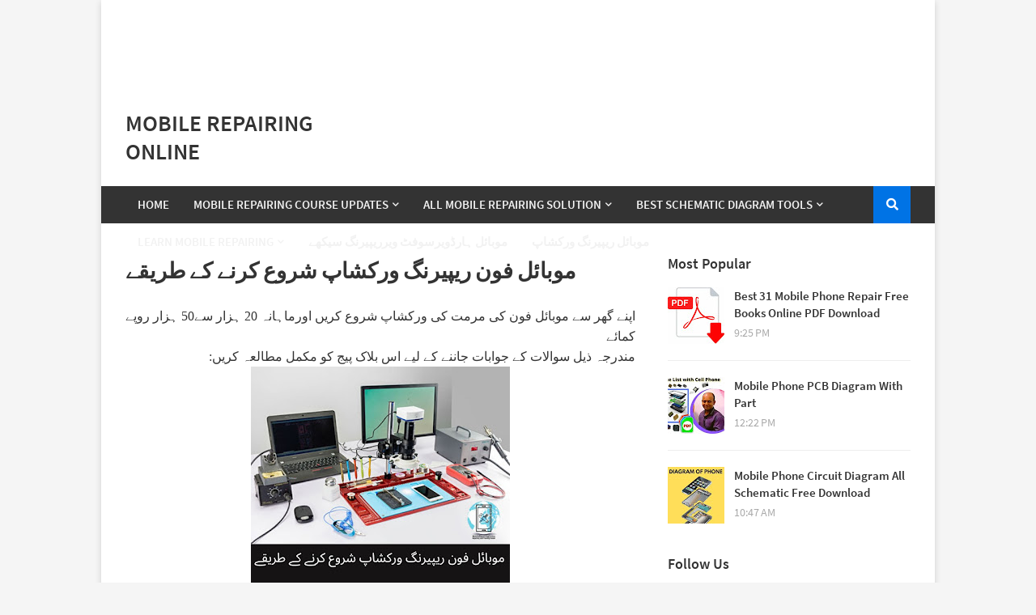

--- FILE ---
content_type: text/html; charset=UTF-8
request_url: https://www.mobilerepairingonline.com/p/blog-page_9.html
body_size: 52289
content:
<!DOCTYPE html>
<html class='ltr' dir='ltr' xmlns='http://www.w3.org/1999/xhtml' xmlns:b='http://www.google.com/2005/gml/b' xmlns:data='http://www.google.com/2005/gml/data' xmlns:expr='http://www.google.com/2005/gml/expr'>
<head>
<script async='async' data-ad-client='ca-pub-5402231465677552' src='https://pagead2.googlesyndication.com/pagead/js/adsbygoogle.js'></script>
<meta content='e7fac3968bce9a46' name='yandex-verification'/>
<meta content='width=device-width, initial-scale=1, minimum-scale=1, maximum-scale=1' name='viewport'/>
<title>موبائل فون ریپیرنگ ورکشاپ شروع کرنے کے طریقے</title>
<meta content='text/html; charset=UTF-8' http-equiv='Content-Type'/>
<meta content='blogger' name='generator'/>
<link href='https://www.mobilerepairingonline.com/favicon.ico' rel='icon' type='image/x-icon'/>
<meta content='#0073e5' name='theme-color'/>
<meta content='#0073e5' name='msapplication-navbutton-color'/>
<link href='https://www.mobilerepairingonline.com/p/blog-page_9.html' rel='canonical'/>
<link rel="alternate" type="application/atom+xml" title="Mobile Repairing Online - Atom" href="https://www.mobilerepairingonline.com/feeds/posts/default" />
<link rel="alternate" type="application/rss+xml" title="Mobile Repairing Online - RSS" href="https://www.mobilerepairingonline.com/feeds/posts/default?alt=rss" />
<link rel="service.post" type="application/atom+xml" title="Mobile Repairing Online - Atom" href="https://www.blogger.com/feeds/798301067664442345/posts/default" />
<!--Can't find substitution for tag [blog.openIdOpTag]-->
<meta content='فون کی مرمت شروع کرنے کے طریقے سیکھنے ' name='description'/>
<link href='https://blogger.googleusercontent.com/img/b/R29vZ2xl/AVvXsEi3lwUot2jNz_8jf1EccRluSeQiLmfGVrzBiPjRmUwPD9ze2fRKsLtfOCMmu9J7mn-V51o9CbtPORD83l5sUQhBzY4z7nUKVxKhCmpyz32RWYwCzDbd7YkYSJKuoaIegYup5UsOllH-PQ/w320-h268/%25D9%2585%25D9%2588%25D8%25A8%25D8%25A7%25D8%25A6%25D9%2584+%25D9%2581%25D9%2588%25D9%2586+%25D8%25B1%25DB%258C%25D9%25BE%25DB%258C%25D8%25B1%25D9%2586%25DA%25AF+%25D9%2588%25D8%25B1%25DA%25A9%25D8%25B4%25D8%25A7%25D9%25BE+%25D8%25B4%25D8%25B1%25D9%2588%25D8%25B9+%25DA%25A9%25D8%25B1%25D9%2586%25DB%2592+%25DA%25A9%25DB%2592+%25D8%25B7%25D8%25B1%25DB%258C%25D9%2582%25DB%2592.jpg' rel='image_src'/>
<!-- Metadata for Open Graph protocol. See http://ogp.me/. -->
<meta content='article' property='og:type'/>
<meta content='موبائل فون ریپیرنگ ورکشاپ شروع کرنے کے طریقے' property='og:title'/>
<meta content='https://www.mobilerepairingonline.com/p/blog-page_9.html' property='og:url'/>
<meta content='فون کی مرمت شروع کرنے کے طریقے سیکھنے ' property='og:description'/>
<meta content='Mobile Repairing Online' property='og:site_name'/>
<meta content='https://blogger.googleusercontent.com/img/b/R29vZ2xl/AVvXsEi3lwUot2jNz_8jf1EccRluSeQiLmfGVrzBiPjRmUwPD9ze2fRKsLtfOCMmu9J7mn-V51o9CbtPORD83l5sUQhBzY4z7nUKVxKhCmpyz32RWYwCzDbd7YkYSJKuoaIegYup5UsOllH-PQ/w320-h268/%25D9%2585%25D9%2588%25D8%25A8%25D8%25A7%25D8%25A6%25D9%2584+%25D9%2581%25D9%2588%25D9%2586+%25D8%25B1%25DB%258C%25D9%25BE%25DB%258C%25D8%25B1%25D9%2586%25DA%25AF+%25D9%2588%25D8%25B1%25DA%25A9%25D8%25B4%25D8%25A7%25D9%25BE+%25D8%25B4%25D8%25B1%25D9%2588%25D8%25B9+%25DA%25A9%25D8%25B1%25D9%2586%25DB%2592+%25DA%25A9%25DB%2592+%25D8%25B7%25D8%25B1%25DB%258C%25D9%2582%25DB%2592.jpg' property='og:image'/>
<meta content='https://blogger.googleusercontent.com/img/b/R29vZ2xl/AVvXsEi3lwUot2jNz_8jf1EccRluSeQiLmfGVrzBiPjRmUwPD9ze2fRKsLtfOCMmu9J7mn-V51o9CbtPORD83l5sUQhBzY4z7nUKVxKhCmpyz32RWYwCzDbd7YkYSJKuoaIegYup5UsOllH-PQ/w320-h268/%25D9%2585%25D9%2588%25D8%25A8%25D8%25A7%25D8%25A6%25D9%2584+%25D9%2581%25D9%2588%25D9%2586+%25D8%25B1%25DB%258C%25D9%25BE%25DB%258C%25D8%25B1%25D9%2586%25DA%25AF+%25D9%2588%25D8%25B1%25DA%25A9%25D8%25B4%25D8%25A7%25D9%25BE+%25D8%25B4%25D8%25B1%25D9%2588%25D8%25B9+%25DA%25A9%25D8%25B1%25D9%2586%25DB%2592+%25DA%25A9%25DB%2592+%25D8%25B7%25D8%25B1%25DB%258C%25D9%2582%25DB%2592.jpg' name='twitter:image'/>
<meta content='summary' name='twitter:card'/>
<meta content='موبائل فون ریپیرنگ ورکشاپ شروع کرنے کے طریقے' name='twitter:title'/>
<meta content='https://www.mobilerepairingonline.com/p/blog-page_9.html' name='twitter:domain'/>
<meta content='فون کی مرمت شروع کرنے کے طریقے سیکھنے ' name='twitter:description'/>
<!-- Font Awesome Free 5.7.2 -->
<link crossorigin='anonymous' href='https://use.fontawesome.com/releases/v5.7.2/css/all.css' integrity='sha384-fnmOCqbTlWIlj8LyTjo7mOUStjsKC4pOpQbqyi7RrhN7udi9RwhKkMHpvLbHG9Sr' rel='stylesheet'/>
<!-- Template Style CSS -->
<style id='page-skin-1' type='text/css'><!--
/*
-----------------------------------------------
Blogger Template Style
Name:        Frameify
Version:     1.0 - Free
Author:      Templateify
Author Url:  https://www.templateify.com/
----------------------------------------------- */
/*-- Google Fonts --*/
@font-face{font-family:'Source Sans Pro';font-style:italic;font-weight:400;src:local('Source Sans Pro Italic'),local(SourceSansPro-Italic),url(https://fonts.gstatic.com/s/sourcesanspro/v11/6xK1dSBYKcSV-LCoeQqfX1RYOo3qPZ7qsDJT9g.woff2) format("woff2");unicode-range:U+0460-052F,U+1C80-1C88,U+20B4,U+2DE0-2DFF,U+A640-A69F,U+FE2E-FE2F}
@font-face{font-family:'Source Sans Pro';font-style:italic;font-weight:400;src:local('Source Sans Pro Italic'),local(SourceSansPro-Italic),url(https://fonts.gstatic.com/s/sourcesanspro/v11/6xK1dSBYKcSV-LCoeQqfX1RYOo3qPZ7jsDJT9g.woff2) format("woff2");unicode-range:U+0400-045F,U+0490-0491,U+04B0-04B1,U+2116}
@font-face{font-family:'Source Sans Pro';font-style:italic;font-weight:400;src:local('Source Sans Pro Italic'),local(SourceSansPro-Italic),url(https://fonts.gstatic.com/s/sourcesanspro/v11/6xK1dSBYKcSV-LCoeQqfX1RYOo3qPZ7rsDJT9g.woff2) format("woff2");unicode-range:U+1F00-1FFF}
@font-face{font-family:'Source Sans Pro';font-style:italic;font-weight:400;src:local('Source Sans Pro Italic'),local(SourceSansPro-Italic),url(https://fonts.gstatic.com/s/sourcesanspro/v11/6xK1dSBYKcSV-LCoeQqfX1RYOo3qPZ7ksDJT9g.woff2) format("woff2");unicode-range:U+0370-03FF}
@font-face{font-family:'Source Sans Pro';font-style:italic;font-weight:400;src:local('Source Sans Pro Italic'),local(SourceSansPro-Italic),url(https://fonts.gstatic.com/s/sourcesanspro/v11/6xK1dSBYKcSV-LCoeQqfX1RYOo3qPZ7osDJT9g.woff2) format("woff2");unicode-range:U+0102-0103,U+0110-0111,U+1EA0-1EF9,U+20AB}
@font-face{font-family:'Source Sans Pro';font-style:italic;font-weight:400;src:local('Source Sans Pro Italic'),local(SourceSansPro-Italic),url(https://fonts.gstatic.com/s/sourcesanspro/v11/6xK1dSBYKcSV-LCoeQqfX1RYOo3qPZ7psDJT9g.woff2) format("woff2");unicode-range:U+0100-024F,U+0259,U+1E00-1EFF,U+2020,U+20A0-20AB,U+20AD-20CF,U+2113,U+2C60-2C7F,U+A720-A7FF}
@font-face{font-family:'Source Sans Pro';font-style:italic;font-weight:400;src:local('Source Sans Pro Italic'),local(SourceSansPro-Italic),url(https://fonts.gstatic.com/s/sourcesanspro/v11/6xK1dSBYKcSV-LCoeQqfX1RYOo3qPZ7nsDI.woff2) format("woff2");unicode-range:U+0000-00FF,U+0131,U+0152-0153,U+02BB-02BC,U+02C6,U+02DA,U+02DC,U+2000-206F,U+2074,U+20AC,U+2122,U+2191,U+2193,U+2212,U+2215,U+FEFF,U+FFFD}
@font-face{font-family:'Source Sans Pro';font-style:italic;font-weight:600;src:local('Source Sans Pro SemiBold Italic'),local(SourceSansPro-SemiBoldItalic),url(https://fonts.gstatic.com/s/sourcesanspro/v11/6xKwdSBYKcSV-LCoeQqfX1RYOo3qPZY4lCdh18Smxg.woff2) format("woff2");unicode-range:U+0460-052F,U+1C80-1C88,U+20B4,U+2DE0-2DFF,U+A640-A69F,U+FE2E-FE2F}
@font-face{font-family:'Source Sans Pro';font-style:italic;font-weight:600;src:local('Source Sans Pro SemiBold Italic'),local(SourceSansPro-SemiBoldItalic),url(https://fonts.gstatic.com/s/sourcesanspro/v11/6xKwdSBYKcSV-LCoeQqfX1RYOo3qPZY4lCdo18Smxg.woff2) format("woff2");unicode-range:U+0400-045F,U+0490-0491,U+04B0-04B1,U+2116}
@font-face{font-family:'Source Sans Pro';font-style:italic;font-weight:600;src:local('Source Sans Pro SemiBold Italic'),local(SourceSansPro-SemiBoldItalic),url(https://fonts.gstatic.com/s/sourcesanspro/v11/6xKwdSBYKcSV-LCoeQqfX1RYOo3qPZY4lCdg18Smxg.woff2) format("woff2");unicode-range:U+1F00-1FFF}
@font-face{font-family:'Source Sans Pro';font-style:italic;font-weight:600;src:local('Source Sans Pro SemiBold Italic'),local(SourceSansPro-SemiBoldItalic),url(https://fonts.gstatic.com/s/sourcesanspro/v11/6xKwdSBYKcSV-LCoeQqfX1RYOo3qPZY4lCdv18Smxg.woff2) format("woff2");unicode-range:U+0370-03FF}
@font-face{font-family:'Source Sans Pro';font-style:italic;font-weight:600;src:local('Source Sans Pro SemiBold Italic'),local(SourceSansPro-SemiBoldItalic),url(https://fonts.gstatic.com/s/sourcesanspro/v11/6xKwdSBYKcSV-LCoeQqfX1RYOo3qPZY4lCdj18Smxg.woff2) format("woff2");unicode-range:U+0102-0103,U+0110-0111,U+1EA0-1EF9,U+20AB}
@font-face{font-family:'Source Sans Pro';font-style:italic;font-weight:600;src:local('Source Sans Pro SemiBold Italic'),local(SourceSansPro-SemiBoldItalic),url(https://fonts.gstatic.com/s/sourcesanspro/v11/6xKwdSBYKcSV-LCoeQqfX1RYOo3qPZY4lCdi18Smxg.woff2) format("woff2");unicode-range:U+0100-024F,U+0259,U+1E00-1EFF,U+2020,U+20A0-20AB,U+20AD-20CF,U+2113,U+2C60-2C7F,U+A720-A7FF}
@font-face{font-family:'Source Sans Pro';font-style:italic;font-weight:600;src:local('Source Sans Pro SemiBold Italic'),local(SourceSansPro-SemiBoldItalic),url(https://fonts.gstatic.com/s/sourcesanspro/v11/6xKwdSBYKcSV-LCoeQqfX1RYOo3qPZY4lCds18Q.woff2) format("woff2");unicode-range:U+0000-00FF,U+0131,U+0152-0153,U+02BB-02BC,U+02C6,U+02DA,U+02DC,U+2000-206F,U+2074,U+20AC,U+2122,U+2191,U+2193,U+2212,U+2215,U+FEFF,U+FFFD}
@font-face{font-family:'Source Sans Pro';font-style:italic;font-weight:700;src:local('Source Sans Pro Bold Italic'),local(SourceSansPro-BoldItalic),url(https://fonts.gstatic.com/s/sourcesanspro/v11/6xKwdSBYKcSV-LCoeQqfX1RYOo3qPZZclSdh18Smxg.woff2) format("woff2");unicode-range:U+0460-052F,U+1C80-1C88,U+20B4,U+2DE0-2DFF,U+A640-A69F,U+FE2E-FE2F}
@font-face{font-family:'Source Sans Pro';font-style:italic;font-weight:700;src:local('Source Sans Pro Bold Italic'),local(SourceSansPro-BoldItalic),url(https://fonts.gstatic.com/s/sourcesanspro/v11/6xKwdSBYKcSV-LCoeQqfX1RYOo3qPZZclSdo18Smxg.woff2) format("woff2");unicode-range:U+0400-045F,U+0490-0491,U+04B0-04B1,U+2116}
@font-face{font-family:'Source Sans Pro';font-style:italic;font-weight:700;src:local('Source Sans Pro Bold Italic'),local(SourceSansPro-BoldItalic),url(https://fonts.gstatic.com/s/sourcesanspro/v11/6xKwdSBYKcSV-LCoeQqfX1RYOo3qPZZclSdg18Smxg.woff2) format("woff2");unicode-range:U+1F00-1FFF}
@font-face{font-family:'Source Sans Pro';font-style:italic;font-weight:700;src:local('Source Sans Pro Bold Italic'),local(SourceSansPro-BoldItalic),url(https://fonts.gstatic.com/s/sourcesanspro/v11/6xKwdSBYKcSV-LCoeQqfX1RYOo3qPZZclSdv18Smxg.woff2) format("woff2");unicode-range:U+0370-03FF}
@font-face{font-family:'Source Sans Pro';font-style:italic;font-weight:700;src:local('Source Sans Pro Bold Italic'),local(SourceSansPro-BoldItalic),url(https://fonts.gstatic.com/s/sourcesanspro/v11/6xKwdSBYKcSV-LCoeQqfX1RYOo3qPZZclSdj18Smxg.woff2) format("woff2");unicode-range:U+0102-0103,U+0110-0111,U+1EA0-1EF9,U+20AB}
@font-face{font-family:'Source Sans Pro';font-style:italic;font-weight:700;src:local('Source Sans Pro Bold Italic'),local(SourceSansPro-BoldItalic),url(https://fonts.gstatic.com/s/sourcesanspro/v11/6xKwdSBYKcSV-LCoeQqfX1RYOo3qPZZclSdi18Smxg.woff2) format("woff2");unicode-range:U+0100-024F,U+0259,U+1E00-1EFF,U+2020,U+20A0-20AB,U+20AD-20CF,U+2113,U+2C60-2C7F,U+A720-A7FF}
@font-face{font-family:'Source Sans Pro';font-style:italic;font-weight:700;src:local('Source Sans Pro Bold Italic'),local(SourceSansPro-BoldItalic),url(https://fonts.gstatic.com/s/sourcesanspro/v11/6xKwdSBYKcSV-LCoeQqfX1RYOo3qPZZclSds18Q.woff2) format("woff2");unicode-range:U+0000-00FF,U+0131,U+0152-0153,U+02BB-02BC,U+02C6,U+02DA,U+02DC,U+2000-206F,U+2074,U+20AC,U+2122,U+2191,U+2193,U+2212,U+2215,U+FEFF,U+FFFD}
@font-face{font-family:'Source Sans Pro';font-style:normal;font-weight:400;src:local('Source Sans Pro Regular'),local(SourceSansPro-Regular),url(https://fonts.gstatic.com/s/sourcesanspro/v11/6xK3dSBYKcSV-LCoeQqfX1RYOo3qNa7lqDY.woff2) format("woff2");unicode-range:U+0460-052F,U+1C80-1C88,U+20B4,U+2DE0-2DFF,U+A640-A69F,U+FE2E-FE2F}
@font-face{font-family:'Source Sans Pro';font-style:normal;font-weight:400;src:local('Source Sans Pro Regular'),local(SourceSansPro-Regular),url(https://fonts.gstatic.com/s/sourcesanspro/v11/6xK3dSBYKcSV-LCoeQqfX1RYOo3qPK7lqDY.woff2) format("woff2");unicode-range:U+0400-045F,U+0490-0491,U+04B0-04B1,U+2116}
@font-face{font-family:'Source Sans Pro';font-style:normal;font-weight:400;src:local('Source Sans Pro Regular'),local(SourceSansPro-Regular),url(https://fonts.gstatic.com/s/sourcesanspro/v11/6xK3dSBYKcSV-LCoeQqfX1RYOo3qNK7lqDY.woff2) format("woff2");unicode-range:U+1F00-1FFF}
@font-face{font-family:'Source Sans Pro';font-style:normal;font-weight:400;src:local('Source Sans Pro Regular'),local(SourceSansPro-Regular),url(https://fonts.gstatic.com/s/sourcesanspro/v11/6xK3dSBYKcSV-LCoeQqfX1RYOo3qO67lqDY.woff2) format("woff2");unicode-range:U+0370-03FF}
@font-face{font-family:'Source Sans Pro';font-style:normal;font-weight:400;src:local('Source Sans Pro Regular'),local(SourceSansPro-Regular),url(https://fonts.gstatic.com/s/sourcesanspro/v11/6xK3dSBYKcSV-LCoeQqfX1RYOo3qN67lqDY.woff2) format("woff2");unicode-range:U+0102-0103,U+0110-0111,U+1EA0-1EF9,U+20AB}
@font-face{font-family:'Source Sans Pro';font-style:normal;font-weight:400;src:local('Source Sans Pro Regular'),local(SourceSansPro-Regular),url(https://fonts.gstatic.com/s/sourcesanspro/v11/6xK3dSBYKcSV-LCoeQqfX1RYOo3qNq7lqDY.woff2) format("woff2");unicode-range:U+0100-024F,U+0259,U+1E00-1EFF,U+2020,U+20A0-20AB,U+20AD-20CF,U+2113,U+2C60-2C7F,U+A720-A7FF}
@font-face{font-family:'Source Sans Pro';font-style:normal;font-weight:400;src:local('Source Sans Pro Regular'),local(SourceSansPro-Regular),url(https://fonts.gstatic.com/s/sourcesanspro/v11/6xK3dSBYKcSV-LCoeQqfX1RYOo3qOK7l.woff2) format("woff2");unicode-range:U+0000-00FF,U+0131,U+0152-0153,U+02BB-02BC,U+02C6,U+02DA,U+02DC,U+2000-206F,U+2074,U+20AC,U+2122,U+2191,U+2193,U+2212,U+2215,U+FEFF,U+FFFD}
@font-face{font-family:'Source Sans Pro';font-style:normal;font-weight:600;src:local('Source Sans Pro SemiBold'),local(SourceSansPro-SemiBold),url(https://fonts.gstatic.com/s/sourcesanspro/v11/6xKydSBYKcSV-LCoeQqfX1RYOo3i54rwmhduz8A.woff2) format("woff2");unicode-range:U+0460-052F,U+1C80-1C88,U+20B4,U+2DE0-2DFF,U+A640-A69F,U+FE2E-FE2F}
@font-face{font-family:'Source Sans Pro';font-style:normal;font-weight:600;src:local('Source Sans Pro SemiBold'),local(SourceSansPro-SemiBold),url(https://fonts.gstatic.com/s/sourcesanspro/v11/6xKydSBYKcSV-LCoeQqfX1RYOo3i54rwkxduz8A.woff2) format("woff2");unicode-range:U+0400-045F,U+0490-0491,U+04B0-04B1,U+2116}
@font-face{font-family:'Source Sans Pro';font-style:normal;font-weight:600;src:local('Source Sans Pro SemiBold'),local(SourceSansPro-SemiBold),url(https://fonts.gstatic.com/s/sourcesanspro/v11/6xKydSBYKcSV-LCoeQqfX1RYOo3i54rwmxduz8A.woff2) format("woff2");unicode-range:U+1F00-1FFF}
@font-face{font-family:'Source Sans Pro';font-style:normal;font-weight:600;src:local('Source Sans Pro SemiBold'),local(SourceSansPro-SemiBold),url(https://fonts.gstatic.com/s/sourcesanspro/v11/6xKydSBYKcSV-LCoeQqfX1RYOo3i54rwlBduz8A.woff2) format("woff2");unicode-range:U+0370-03FF}
@font-face{font-family:'Source Sans Pro';font-style:normal;font-weight:600;src:local('Source Sans Pro SemiBold'),local(SourceSansPro-SemiBold),url(https://fonts.gstatic.com/s/sourcesanspro/v11/6xKydSBYKcSV-LCoeQqfX1RYOo3i54rwmBduz8A.woff2) format("woff2");unicode-range:U+0102-0103,U+0110-0111,U+1EA0-1EF9,U+20AB}
@font-face{font-family:'Source Sans Pro';font-style:normal;font-weight:600;src:local('Source Sans Pro SemiBold'),local(SourceSansPro-SemiBold),url(https://fonts.gstatic.com/s/sourcesanspro/v11/6xKydSBYKcSV-LCoeQqfX1RYOo3i54rwmRduz8A.woff2) format("woff2");unicode-range:U+0100-024F,U+0259,U+1E00-1EFF,U+2020,U+20A0-20AB,U+20AD-20CF,U+2113,U+2C60-2C7F,U+A720-A7FF}
@font-face{font-family:'Source Sans Pro';font-style:normal;font-weight:600;src:local('Source Sans Pro SemiBold'),local(SourceSansPro-SemiBold),url(https://fonts.gstatic.com/s/sourcesanspro/v11/6xKydSBYKcSV-LCoeQqfX1RYOo3i54rwlxdu.woff2) format("woff2");unicode-range:U+0000-00FF,U+0131,U+0152-0153,U+02BB-02BC,U+02C6,U+02DA,U+02DC,U+2000-206F,U+2074,U+20AC,U+2122,U+2191,U+2193,U+2212,U+2215,U+FEFF,U+FFFD}
@font-face{font-family:'Source Sans Pro';font-style:normal;font-weight:700;src:local('Source Sans Pro Bold'),local(SourceSansPro-Bold),url(https://fonts.gstatic.com/s/sourcesanspro/v11/6xKydSBYKcSV-LCoeQqfX1RYOo3ig4vwmhduz8A.woff2) format("woff2");unicode-range:U+0460-052F,U+1C80-1C88,U+20B4,U+2DE0-2DFF,U+A640-A69F,U+FE2E-FE2F}
@font-face{font-family:'Source Sans Pro';font-style:normal;font-weight:700;src:local('Source Sans Pro Bold'),local(SourceSansPro-Bold),url(https://fonts.gstatic.com/s/sourcesanspro/v11/6xKydSBYKcSV-LCoeQqfX1RYOo3ig4vwkxduz8A.woff2) format("woff2");unicode-range:U+0400-045F,U+0490-0491,U+04B0-04B1,U+2116}
@font-face{font-family:'Source Sans Pro';font-style:normal;font-weight:700;src:local('Source Sans Pro Bold'),local(SourceSansPro-Bold),url(https://fonts.gstatic.com/s/sourcesanspro/v11/6xKydSBYKcSV-LCoeQqfX1RYOo3ig4vwmxduz8A.woff2) format("woff2");unicode-range:U+1F00-1FFF}
@font-face{font-family:'Source Sans Pro';font-style:normal;font-weight:700;src:local('Source Sans Pro Bold'),local(SourceSansPro-Bold),url(https://fonts.gstatic.com/s/sourcesanspro/v11/6xKydSBYKcSV-LCoeQqfX1RYOo3ig4vwlBduz8A.woff2) format("woff2");unicode-range:U+0370-03FF}
@font-face{font-family:'Source Sans Pro';font-style:normal;font-weight:700;src:local('Source Sans Pro Bold'),local(SourceSansPro-Bold),url(https://fonts.gstatic.com/s/sourcesanspro/v11/6xKydSBYKcSV-LCoeQqfX1RYOo3ig4vwmBduz8A.woff2) format("woff2");unicode-range:U+0102-0103,U+0110-0111,U+1EA0-1EF9,U+20AB}
@font-face{font-family:'Source Sans Pro';font-style:normal;font-weight:700;src:local('Source Sans Pro Bold'),local(SourceSansPro-Bold),url(https://fonts.gstatic.com/s/sourcesanspro/v11/6xKydSBYKcSV-LCoeQqfX1RYOo3ig4vwmRduz8A.woff2) format("woff2");unicode-range:U+0100-024F,U+0259,U+1E00-1EFF,U+2020,U+20A0-20AB,U+20AD-20CF,U+2113,U+2C60-2C7F,U+A720-A7FF}
@font-face{font-family:'Source Sans Pro';font-style:normal;font-weight:700;src:local('Source Sans Pro Bold'),local(SourceSansPro-Bold),url(https://fonts.gstatic.com/s/sourcesanspro/v11/6xKydSBYKcSV-LCoeQqfX1RYOo3ig4vwlxdu.woff2) format("woff2");unicode-range:U+0000-00FF,U+0131,U+0152-0153,U+02BB-02BC,U+02C6,U+02DA,U+02DC,U+2000-206F,U+2074,U+20AC,U+2122,U+2191,U+2193,U+2212,U+2215,U+FEFF,U+FFFD}
/*-- Reset CSS --*/
a,abbr,acronym,address,applet,b,big,blockquote,body,caption,center,cite,code,dd,del,dfn,div,dl,dt,em,fieldset,font,form,h1,h2,h3,h4,h5,h6,html,i,iframe,img,ins,kbd,label,legend,li,object,p,pre,q,s,samp,small,span,strike,strong,sub,sup,table,tbody,td,tfoot,th,thead,tr,tt,u,ul,var{padding:0;border:0;outline:0;vertical-align:baseline;background:0 0;text-decoration:none}form,textarea,input,button{-webkit-appearance:none;-moz-appearance:none;appearance:none;border-radius:0}dl,ul{list-style-position:inside;font-weight:400;list-style:none}ul li{list-style:none}caption,th{text-align:center}img{border:none;position:relative}a,a:visited{text-decoration:none}.clearfix{clear:both}.section,.widget,.widget ul{margin:0;padding:0}a{color:#0073e5}a img{border:0}abbr{text-decoration:none}.CSS_LIGHTBOX{z-index:999999!important}.separator a{clear:none!important;float:none!important;margin-left:0!important;margin-right:0!important}#navbar-iframe,.widget-item-control,a.quickedit,.home-link,.feed-links{display:none!important}.center{display:table;margin:0 auto;position:relative}.widget > h2,.widget > h3{display:none}.widget iframe,.widget img{max-width:100%}::selection{background:#0073e5;color:#fff}
/*-- Body Content CSS --*/
:root{--body-font:'Source Sans Pro',Segoe UI,Helvetica Neue,Arial,sans-serif}
body{background:#f5f5f5 url() repeat scroll top left;background-color:#f5f5f5;font-family:var(--body-font);font-size:14px;color:#333333;font-weight:400;line-height:1.4em;word-wrap:break-word;margin:0;padding:0}
h1,h2,h3,h4,h5,h6{font-weight:600}
#mobile-options{display:none}
#outer-wrapper{overflow:hidden;width:100%;max-width:calc(970px + 60px);margin:0 auto;background-color:#ffffff;box-shadow:0 2px 8px 0 rgba(0, 0, 0, 0.15)}
.row-x1{width:970px}
#content-wrapper{margin:40px auto;overflow:hidden}
#main-wrapper{float:left;overflow:hidden;width:calc(100% - (300px + 40px));box-sizing:border-box;padding:0}
#sidebar-wrapper{float:right;overflow:hidden;width:300px;box-sizing:border-box;padding:0}
.entry-image-link,.cmm-avatar,.comments .avatar-image-container{background-color:rgba(155,155,155,0.08);color:transparent!important}
.post-thumb{display:block;position:relative;width:100%;height:100%;background-size:cover;background-position:center center;background-repeat:no-repeat;z-index:1;opacity:0;transition:opacity .25s ease,filter 0s ease}
.post-thumb.lazy-ify{opacity:1}
.entry-image-link:hover .post-thumb{filter:brightness(1.07)}
.entry-title{color:#333333}
.entry-title a{color:#333333;display:block}
.entry-title a:hover{color:#0073e5;text-decoration:underline}
.social a:before{display:inline-block;font-family:'Font Awesome 5 Brands';font-style:normal;font-weight:400}
.social .blogger a:before{content:"\f37d"}
.social .facebook a:before{content:"\f09a"}
.social .facebook-f a:before{content:"\f39e"}
.social .twitter a:before{content:"\f099"}
.social .rss a:before{content:"\f09e";font-family:'Font Awesome 5 Free';font-weight:900}
.social .youtube a:before{content:"\f167"}
.social .skype a:before{content:"\f17e"}
.social .stumbleupon a:before{content:"\f1a4"}
.social .tumblr a:before{content:"\f173"}
.social .vk a:before{content:"\f189"}
.social .stack-overflow a:before{content:"\f16c"}
.social .github a:before{content:"\f09b"}
.social .linkedin a:before{content:"\f0e1"}
.social .dribbble a:before{content:"\f17d"}
.social .soundcloud a:before{content:"\f1be"}
.social .behance a:before{content:"\f1b4"}
.social .digg a:before{content:"\f1a6"}
.social .instagram a:before{content:"\f16d"}
.social .pinterest a:before{content:"\f0d2"}
.social .pinterest-p a:before{content:"\f231"}
.social .twitch a:before{content:"\f1e8"}
.social .delicious a:before{content:"\f1a5"}
.social .codepen a:before{content:"\f1cb"}
.social .flipboard a:before{content:"\f44d"}
.social .reddit a:before{content:"\f281"}
.social .whatsapp a:before{content:"\f232"}
.social .messenger a:before{content:"\f39f"}
.social .snapchat a:before{content:"\f2ac"}
.social .email a:before{content:"\f0e0";font-family:'Font Awesome 5 Free';font-weight:400}
.social .external-link a:before{content:"\f35d";font-family:'Font Awesome 5 Free';font-weight:900}
.social-color .blogger a,.social-hover-color .blogger a:hover{background-color:#ff5722}
.social-color .facebook a,.social-color .facebook-f a,.social-hover-color .facebook a:hover,.social-hover-color .facebook-f a:hover{background-color:#3b5999}
.social-color .twitter a,.social-hover-color .twitter a:hover{background-color:#00acee}
.social-color .youtube a,.social-hover-color .youtube a:hover{background-color:#f50000}
.social-color .instagram a,.social-hover-color .instagram a:hover{background:linear-gradient(15deg,#ffb13d,#dd277b,#4d5ed4)}
.social-color .pinterest a,.social-color .pinterest-p a,.social-hover-color .pinterest a:hover,.social-hover-color .pinterest-p a:hover{background-color:#ca2127}
.social-color .dribbble a,.social-hover-color .dribbble a:hover{background-color:#ea4c89}
.social-color .linkedin a,.social-hover-color .linkedin a:hover{background-color:#0077b5}
.social-color .tumblr a,.social-hover-color .tumblr a:hover{background-color:#365069}
.social-color .twitch a,.social-hover-color .twitch a:hover{background-color:#6441a5}
.social-color .rss a,.social-hover-color .rss a:hover{background-color:#ffc200}
.social-color .skype a,.social-hover-color .skype a:hover{background-color:#00aff0}
.social-color .stumbleupon a,.social-hover-color .stumbleupon a:hover{background-color:#eb4823}
.social-color .vk a,.social-hover-color .vk a:hover{background-color:#4a76a8}
.social-color .stack-overflow a,.social-hover-color .stack-overflow a:hover{background-color:#f48024}
.social-color .github a,.social-hover-color .github a:hover{background-color:#24292e}
.social-color .soundcloud a,.social-hover-color .soundcloud a:hover{background:linear-gradient(#ff7400,#ff3400)}
.social-color .behance a,.social-hover-color .behance a:hover{background-color:#191919}
.social-color .digg a,.social-hover-color .digg a:hover{background-color:#1b1a19}
.social-color .delicious a,.social-hover-color .delicious a:hover{background-color:#0076e8}
.social-color .codepen a,.social-hover-color .codepen a:hover{background-color:#000}
.social-color .flipboard a,.social-hover-color .flipboard a:hover{background-color:#f52828}
.social-color .reddit a,.social-hover-color .reddit a:hover{background-color:#ff4500}
.social-color .whatsapp a,.social-hover-color .whatsapp a:hover{background-color:#3fbb50}
.social-color .messenger a,.social-hover-color .messenger a:hover{background-color:#0084ff}
.social-color .snapchat a,.social-hover-color .snapchat a:hover{background-color:#ffe700}
.social-color .email a,.social-hover-color .email a:hover{background-color:#888}
.social-color .external-link a,.social-hover-color .external-link a:hover{background-color:#333333}
#header-wrapper{position:relative;float:left;width:100%;margin:0}
.site-header{position:relative;float:left;width:100%;height:90px;background-color:#ffffff;padding:20px 0;margin:0}
#header-wrapper .container{position:relative;margin:0 auto}
.main-logo{position:relative;float:left;max-width:calc(100% - 728px);margin:0}
.header-logo{position:relative;float:left;width:100%;height:60px;padding:15px 0}
.header-logo .header-logo-image{float:left;height:60px;overflow:hidden}
.header-logo img{max-width:100%;height:60px;margin:0}
.header-logo h1{font-size: 28px;
color: #333333;
line-height: 35px;
margin: 0;
text-transform: uppercase;}
.header-logo h1 a{color:#333333}
.header-logo #h1-tag{position:absolute;top:-9000px;left:-9000px;display:none;visibility:hidden}
.header-ads{float:right;width:728px;margin:0}
.header-ads .widget > .widget-title{display:none!important}
.header-ads .widget .widget-content{float:left;width:728px;max-width:100%;height:90px;line-height:1;margin:0}
.primary-nav-wrap{position:relative;float:left;width:100%;height:46px}
.primary-nav{position:relative;float:left;width:100%;height:46px;background-color:#333333;margin:0}
#frameify-free-main-menu .widget,#frameify-free-main-menu .widget > .widget-title{display:none}
#frameify-free-main-menu .show-menu{display:block}
#frameify-free-main-menu{position:static;width:100%;height:46px;z-index:10}
#frameify-free-main-menu ul > li{position:relative;float:left;display:inline-block;padding:0;margin:0}
#frameify-free-main-menu ul > li > a{position:relative;display:block;height:46px;color:#f2f2f2;font-weight:400;line-height:46px;padding:0 15px;margin:0}
#frameify-free-main-menu ul#frameify-free-main-menu-nav > li > a{font-size:15px;font-weight:600;text-transform:uppercase}
#frameify-free-main-menu-nav > li:hover > a{background-color:#0073e5;color:#ffffff}
#frameify-free-main-menu-nav > li.li-home > a{background-color:#0073e5;color:#ffffff}
#frameify-free-main-menu ul > li > ul{position:absolute;float:left;left:0;top:46px;width:180px;background-color:#444444;z-index:99999;visibility:hidden;opacity:0;padding:0;box-shadow:0 2px 5px 0 rgba(0,0,0,0.16),0 2px 10px 0 rgba(0,0,0,0.12)}
#frameify-free-main-menu ul > li > ul > li > ul{position:absolute;float:left;top:0;left:100%;margin:0}
#frameify-free-main-menu ul > li > ul > li{display:block;float:none;position:relative}
#frameify-free-main-menu ul > li > ul > li a{display:block;height:34px;font-size:14px;color:#f2f2f2;line-height:34px;box-sizing:border-box;padding:0 15px;margin:0}
#frameify-free-main-menu ul > li > ul > li:hover > a{background-color:#0073e5;color:#ffffff}
#frameify-free-main-menu ul > li.has-sub > a:after{content:'\f078';float:right;font-family:'Font Awesome 5 Free';font-size:9px;font-weight:900;margin:0 0 0 5px}
#frameify-free-main-menu ul > li > ul > li.has-sub > a:after{content:'\f054';float:right;margin:0}
#frameify-free-main-menu ul > li:hover > ul,#frameify-free-main-menu ul > li > ul > li:hover > ul{visibility:visible;opacity:1}
#frameify-free-main-menu ul ul{transition:all .17s ease}
#frameify-free-main-menu .getMega{display:none}
#frameify-free-main-menu .mega-menu{position:static!important}
#frameify-free-main-menu .mega-menu > ul{width:100%;box-sizing:border-box;padding:20px 10px}
#frameify-free-main-menu .mega-menu > ul.mega-widget{background-color:#444444;overflow:hidden}
.mega-widget .mega-item{float:left;width:20%;box-sizing:border-box;padding:0 10px}
.mega-widget .mega-content{position:relative;width:100%;overflow:hidden;padding:0}
.mega-content .entry-image-link{width:100%;height:120px;background-color:rgba(255,255,255,0.01);z-index:1;display:block;position:relative;overflow:hidden;padding:0}
.mega-content .entry-title{position:relative;font-size:14px;font-weight:600;line-height:1.4em;margin:7px 0 5px;padding:0}
.mega-content .entry-title a{color:#f2f2f2}
.mega-content .entry-title a:hover{color:#0073e5}
.mega-content .entry-meta{font-size:13px}
.mega-menu .no-posts{display:block;height:80px;color:#aaaaaa;text-align:center;line-height:80px}
.show-search,.hide-search{position:absolute;top:0;right:0;display:block;width:46px;height:46px;background-color:#0073e5;color:#ffffff;font-size:15px;line-height:46px;text-align:center;cursor:pointer;z-index:20}
.show-search:before{content:"\f002";font-family:'Font Awesome 5 Free';font-weight:900}
.hide-search:before{content:"\f00d";font-family:'Font Awesome 5 Free';font-weight:900}
#nav-search{display:none;position:absolute;left:0;top:0;width:100%;height:46px;z-index:25;background-color:#333333;box-sizing:border-box;padding:0}
#nav-search .search-form{width:100%;height:46px;background-color:rgba(0,0,0,0);line-height:46px;overflow:hidden;padding:0}
#nav-search .search-input{width:100%;height:46px;color:#f2f2f2;margin:0;padding:0 46px 0 0;background-color:rgba(0,0,0,0);font-family:inherit;font-size:14px;font-weight:400;box-sizing:border-box;border:0}
#nav-search .search-input:focus{color:#f2f2f2;outline:none}
#nav-search .search-input::placeholder{color:#f2f2f2;opacity:.5}
.overlay{visibility:hidden;opacity:0;position:fixed;top:0;left:0;right:0;bottom:0;background:rgba(0,0,0,.7);z-index:1000;margin:0;transition:all .17s ease}
.show-mobile-menu{display:none;position:absolute;top:0;left:0;height:46px;color:#f2f2f2;font-size:16px;font-weight:600;line-height:46px;text-align:center;cursor:pointer;z-index:20;padding:0 20px}
.show-mobile-menu:before{content:"\f0c9";font-family:'Font Awesome 5 Free';font-weight:900}
.show-mobile-menu:after{content:attr(data-title);font-weight:400;text-transform:uppercase;margin-left:7px}
.show-mobile-menu:hover{background-color:#0073e5;color:#ffffff}
.slide-menu{display:none;position:fixed;width:300px;max-height:100%;overflow:auto;top:0;left:0;bottom:0;background-color:#333333;z-index:1010;left:0;-webkit-transform:translateX(-100%);transform:translateX(-100%);visibility:hidden;box-shadow:3px 0 7px rgba(0,0,0,0.1);transition:all .17s ease}
.nav-active .slide-menu{-webkit-transform:translateX(0px);transform:translateX(0px);visibility:visible}
.slide-menu-header{float:left;width:100%;height:44px;overflow:hidden;border-bottom:1px solid rgba(155,155,155,0.17)}
.hide-mobile-menu{position:absolute;top:0;right:0;display:block;width:44px;height:44px;color:#f2f2f2;font-size:16px;line-height:44px;text-align:center;cursor:pointer;z-index:20}
.hide-mobile-menu:before{content:"\f00d";font-family:'Font Awesome 5 Free';font-weight:900}
.hide-mobile-menu:hover{color:#0073e5}
.mobile-menu{position:relative;float:left;width:100%;box-sizing:border-box;padding:20px}
.mobile-menu > ul{margin:0}
.mobile-menu .m-sub{display:none;padding:0}
.mobile-menu ul li{position:relative;display:block;overflow:hidden;float:left;width:100%;font-size:14px;font-weight:400;line-height:40px;margin:0;padding:0;border-top:1px solid rgba(155,155,155,0.05)}
.mobile-menu > ul li ul{overflow:hidden}
.mobile-menu > ul > li:first-child{border-top:0}
.mobile-menu > ul > li:last-child{border-bottom:1px solid rgba(0,0,0,0.02)}
.mobile-menu ul li a{color:#f2f2f2;padding:0;display:block}
.mobile-menu > ul > li > a{text-transform:uppercase}
.mobile-menu ul li.has-sub .submenu-toggle{position:absolute;top:0;right:0;color:#f2f2f2;cursor:pointer}
.mobile-menu ul li.has-sub .submenu-toggle:after{content:'\f054';font-family:'Font Awesome 5 Free';font-weight:900;float:right;width:40px;font-size:12px;text-align:center;transition:all .17s ease}
.mobile-menu ul li.has-sub.show > .submenu-toggle:after{transform:rotate(90deg)}
.mobile-menu ul li a:hover,.mobile-menu ul li.has-sub.show > a,.mobile-menu ul li.has-sub.show > .submenu-toggle{color:#0073e5}
.mobile-menu > ul > li > ul > li a{font-size:14px;font-weight:400;opacity:.8;padding:0 0 0 15px}
.mobile-menu > ul > li > ul > li > ul > li > a{padding:0 0 0 30px}
.mobile-menu ul > li > .submenu-toggle:hover{color:#0073e5}
.fixed-menu{position:fixed;top:-46px;left:0;width:100%;z-index:990;transition:top .17s ease}
.show-fixed-menu{top:0}
.nav-active .fixed-menu{top:0}
.loader{position:relative;overflow:hidden;display:block}
.loader:after{content:'';position:absolute;top:50%;left:50%;width:26px;height:26px;margin:-16px 0 0 -16px;border:3px solid rgba(155,155,155,0.17);border-right-color:#0073e5;border-radius:100%;animation:spinner .8s infinite linear;transform-origin:center}
@-webkit-keyframes spinner {
0%{-webkit-transform:rotate(0deg);transform:rotate(0deg)}
to{-webkit-transform:rotate(1turn);transform:rotate(1turn)}
}
@keyframes spinner {
0%{-webkit-transform:rotate(0deg);transform:rotate(0deg)}
to{-webkit-transform:rotate(1turn);transform:rotate(1turn)}
}
#custom-ads{display:none}
#custom-ads,#before-ad,#after-ad{float:left;width:100%;margin:0}
#before-ad .widget > .widget-title > h3,#after-ad .widget > .widget-title > h3{height:auto;font-size:10px;color:#aaaaaa;font-weight:400;line-height:1;text-transform:inherit;margin:0 0 5px}
#before-ad .widget,#after-ad .widget{width:100%;margin:25px 0 0}
#before-ad .widget-content,#after-ad .widget-content{position:relative;width:100%;height:initial;overflow:hidden;line-height:1}
.index #new-before-ad,.index #new-after-ad{display:none}
#new-before-ad #before-ad,#new-after-ad #after-ad{float:none;display:block;margin:0}
#new-before-ad #before-ad .widget,#new-after-ad #after-ad .widget{margin:0}
.item-post .FollowByEmail{box-sizing:border-box;border:1px solid rgba(155,155,155,0.17)}
#main-wrapper #main{float:left;width:100%;box-sizing:border-box}
.queryMessage{overflow:hidden;color:#333333;font-size:14px;padding:0 0 20px;margin:0 0 30px;border-bottom:1px solid rgba(155,155,155,0.13)}
.queryMessage .query-info{margin:0}
.queryMessage .search-query,.queryMessage .search-label{font-weight:600;text-transform:uppercase}
.queryMessage .search-query:before,.queryMessage .search-label:before{content:"\201c"}
.queryMessage .search-query:after,.queryMessage .search-label:after{content:"\201d"}
.queryMessage a.show-more{float:right;color:#0073e5;text-decoration:underline}
.queryMessage a.show-more:hover{color:#333333;text-decoration:none}
.queryEmpty{font-size:13px;font-weight:400;padding:0;margin:40px 0;text-align:center}
.blog-post{display:block;overflow:hidden;word-wrap:break-word}
.index-post{padding:30px 0 0;margin:40px 0 0;border-top:1px solid rgba(155,155,155,0.17)}
.index-post.post-0{padding:0;margin:0;border:0}
.index-post .entry-header{float:left;width:100%;margin:0 0 18px}
.index-post .entry-header .entry-title{font-size:27px;font-weight:600;line-height:1.4em;margin:0 0 13px}
.entry-meta{font-size:16px;color:#aaaaaa;font-weight:400;padding:0}
.entry-meta span,.entry-meta em{float:left;font-style:normal;margin:0 4px 0 0}
.entry-meta .entry-comments-link em:before{content:'\2011'}
.entry-meta a{color:#0073e5;text-decoration:underline}
.entry-meta a:hover{color:#333333;text-decoration:none}
.index-post .entry-content{float:left;width:100%;margin:0}
.index-post .entry-image-link{position:relative;float:left;width:170px;height:170px;z-index:1;overflow:hidden;margin:0 20px 0 0}
.post-snippet{overflow:hidden;font-size:16px;color:#333333;line-height:1.6em;font-weight:400;margin:0}
a.read-more{display:inline-block;font-size:16px;color:#0073e5;text-decoration:underline;padding:0;margin:15px 0 0}
a.read-more:hover{color:#333333;text-decoration:none}
.inline-ad-wrap{display:block;overflow:hidden;text-align:center;padding:40px 0 0;margin:40px 0 0;border-top:1px solid rgba(155,155,155,0.17)}
.inline-ad{position:relative;float:left;width:100%;line-height:1;margin:0}
.item-post-inner{position:relative;float:left;width:100%;overflow:hidden;box-sizing:border-box;padding:0}
.item-post .blog-entry-header{position:relative;float:left;width:100%;overflow:hidden;padding:0}
.item-post h1.entry-title{font-size:27px;line-height:1.4em;font-weight:600;position:relative;display:block;margin:0 0 13px}
.static_page .item-post h1.entry-title{margin:0}
.item-post .post-body{position:relative;float:left;width:100%;overflow:hidden;font-size:16px;color:#333333;line-height:1.6em;padding:25px 0 0;margin:0}
.item-post .post-body img{max-width:100%}
.post-body h1,.post-body h2,.post-body h3,.post-body h4{font-size:18px;color:#333333;margin:0 0 15px}
.post-body h1,.post-body h2{font-size:23px}
.post-body h3{font-size:21px}
blockquote{background-color:rgba(155,155,155,0.05);color:#333333;font-style:italic;padding:15px 25px;margin:0;border-left:1px solid #0073e5}
blockquote:before,blockquote:after{display:inline-block;font-family:'Font Awesome 5 Free';font-style:normal;font-weight:900;color:#333333;line-height:1}
blockquote:before{content:'\f10d';margin:0 10px 0 0}
blockquote:after{content:'\f10e';margin:0 0 0 10px}
.post-body ul,.widget .post-body ol{line-height:1.5;font-weight:400;padding:0 0 0 30px;margin:10px 0}
.post-body li{margin:5px 0;padding:0;line-height:1.5}
.post-body ul li{list-style:disc inside}
.post-body ol li{list-style:decimal inside}
.post-body u{text-decoration:underline}
.post-body strike{text-decoration:line-through}
.post-body a{color:#0073e5}
.post-body a:hover{text-decoration:underline}
.post-body a.button{display:inline-block;height:32px;background-color:#0073e5;font-size:15px;color:#ffffff;font-weight:600;line-height:32px;text-align:center;text-decoration:none;cursor:pointer;padding:0 15px;margin:0 5px 5px 0;border-radius:3px}
.post-body a.colored-button{color:#fff}
.post-body a.button:hover{background-color:#333333;color:#ffffff}
.post-body a.colored-button:hover{background-color:#333333!important;color:#ffffff!important}
.button:before{font-family:'Font Awesome 5 Free';font-weight:900;display:inline-block;margin:0 5px 0 0}
.button.preview:before{content:"\f06e"}
.button.download:before{content:"\f019"}
.button.link:before{content:"\f0c1"}
.button.cart:before{content:"\f07a"}
.button.info:before{content:"\f06a"}
.button.share:before{content:"\f1e0"}
.alert-message{position:relative;display:block;padding:15px;border:1px solid rgba(155,155,155,0.17);border-radius:3px}
.alert-message.alert-success{background-color:rgba(34,245,121,0.03);border:1px solid rgba(34,245,121,0.5)}
.alert-message.alert-info{background-color:rgba(55,153,220,0.03);border:1px solid rgba(55,153,220,0.5)}
.alert-message.alert-warning{background-color:rgba(185,139,61,0.03);border:1px solid rgba(185,139,61,0.5)}
.alert-message.alert-error{background-color:rgba(231,76,60,0.03);border:1px solid rgba(231,76,60,0.5)}
.alert-message:before{font-family:'Font Awesome 5 Free';font-size:16px;font-weight:900;display:inline-block;margin:0 5px 0 0}
.alert-message.alert-success:before{content:"\f058"}
.alert-message.alert-info:before{content:"\f05a"}
.alert-message.alert-warning:before{content:"\f06a"}
.alert-message.alert-error:before{content:"\f057"}
.contact-form{overflow:hidden}
.contact-form .widget-title{display:none}
.contact-form .contact-form-name{width:calc(50% - 5px)}
.contact-form .contact-form-email{width:calc(50% - 5px);float:right}
.code-box{position:relative;display:block;background-color:rgba(155,155,155,0.1);font-family:Monospace;font-size:13px;white-space:pre-wrap;line-height:1.4em;padding:10px;margin:0;border:1px solid rgba(155,155,155,0.3);border-radius:3px}
.entry-tags{overflow:hidden;float:left;width:100%;height:auto;position:relative;margin:25px 0 0}
.entry-tags a,.entry-tags span{float:left;font-size:16px;color:#333333;font-weight:400;padding:0;margin:0 10px 0 0}
.entry-tags a{color:#0073e5;text-decoration:underline;margin:0}
.entry-tags .Label:before{content:'\002C';color:#333333}
.entry-tags .Label:last-child:before{display:none}
.entry-tags a:hover{color:#333333;text-decoration:none}
.post-share{position:relative;float:left;width:100%;overflow:hidden;padding:0;margin:25px 0 0}
ul.share-links{position:relative}
.share-links li{float:left;overflow:hidden;margin:0 7px 0 0}
.share-links li a{display:block;cursor:pointer;width:34px;height:30px;line-height:30px;color:#fff;font-size:14px;font-weight:400;text-align:center;border-radius:3px}
.share-links li a.facebook,.share-links li a.twitter{width:auto}
.share-links li a.facebook:before,.share-links li a.twitter:before{width:30px;background-color:rgba(0,0,0,0.1)}
.share-links li a span{font-size:13px;padding:0 13px}
.share-links li a:hover{opacity:.8}
.share-links .show-hid a{background-color:rgba(155,155,155,0.1);font-size:14px;color:#888}
.share-links .show-hid a:before{content:'\f067';font-family:'Font Awesome 5 Free';font-weight:900}
.show-hidden .show-hid a:before{content:'\f068'}
.share-links li.linkedin,.share-links li.whatsapp{display:none}
.show-hidden li.linkedin,.show-hidden li.whatsapp{display:inline-block}
.post-footer{position:relative;float:left;width:100%;box-sizing:border-box;padding:0}
#related-wrap{overflow:hidden;float:left;width:100%;box-sizing:border-box;padding:0;margin:30px 0 0}
.related-title h3{color:#333333;font-size:18px;font-weight:600;margin:0 0 20px}
#related-wrap .related-tag{display:none}
.frameify-free-related-content{float:left;width:100%}
.frameify-free-related-content .loader{height:200px}
.related-posts{position:relative;display:flex;flex-wrap:wrap;overflow:hidden;margin:0 -10px;padding:0}
.related-posts .related-item{position:relative;float:left;width:calc(100% / 3);overflow:hidden;box-sizing:border-box;padding:0 10px;margin:25px 0 0}
.related-posts .related-item.item-0,.related-posts .related-item.item-1,.related-posts .related-item.item-2{margin:0}
.related-posts .related-item-inner{position:relative;width:100%;display:block}
.related-posts .entry-image-link{position:relative;float:left;width:100%;height:130px;margin:0}
.related-posts .entry-header{float:left;overflow:hidden;margin:0}
.related-posts .entry-title{font-size:15px;font-weight:600;line-height:1.4em;display:block;margin:7px 0 5px}
.related-posts .entry-meta{font-size:14px}
.about-author{position:relative;float:left;width:100%;overflow:hidden;background-color:rgba(155,155,155,0.1);box-sizing:border-box;padding:20px;margin:30px 0 0}
.about-author .avatar-container{position:relative;float:left;width:60px;height:60px;background-color:rgba(155,155,155,0.1);overflow:hidden;margin:0 17px 0 0;border-radius:100%}
.about-author .author-avatar{float:left;width:100%;height:100%;background-size:100% 100%;background-position:0 0;background-repeat:no-repeat;opacity:0;overflow:hidden;border-radius:100%;transition:opacity .25s ease}
.about-author .author-avatar.lazy-ify{opacity:1}
.author-name{display:block;font-size:18px;font-weight:600;line-height:1;margin:0 0 10px}
.author-name span{color:#333333}
.author-name a{color:#0073e5;text-decoration:underline}
.author-name a:hover{color:#333333;text-decoration:none}
.author-description{overflow:hidden}
.author-description span{display:block;overflow:hidden;font-size:16px;color:#333333;font-weight:400;line-height:1.6em}
.author-description span br{display:none}
.author-description a{display:none;float:left;font-size:14px;color:#333333;text-align:center;padding:0;margin:10px 11px 0 0}
.author-description a:hover{color:#0073e5}
.author-description.show-icons li,.author-description.show-icons a{display:inline-block}
.post-nav{position:relative;float:left;width:100%;overflow:hidden;font-size:16px;box-sizing:border-box;margin:30px 0 0}
.post-nav a{color:#0073e5;text-decoration:underline}
.post-nav a:hover{color:#333333;text-decoration:none}
.post-nav span{color:#aaaaaa;opacity:.7;text-decoration:underline}
.post-nav .blog-pager-newer-link:before,.post-nav .blog-pager-older-link:after{margin-top:1px}
#blog-pager{float:left;width:100%;font-size:15px;font-weight:600;text-align:center;clear:both;box-sizing:border-box;padding:40px 0 0;margin:40px 0 0;border-top:1px solid rgba(155,155,155,0.17)}
.blog-pager .blog-pager-newer-link,.blog-pager .blog-pager-older-link{color:#0073e5;font-size:16px;font-weight:400;text-decoration:underline;box-sizing:border-box;padding:0;margin:0;border:0}
.blog-pager .page-num{float:left;vertical-align:middle;background-color:rgba(155,155,155,0.1);min-width:34px;height:34px;color:#333333;text-align:center;line-height:34px;box-sizing:border-box;padding:0 10px;margin:0 5px 0 0;border:0;border-radius:3px}
.blog-pager .page-prev,.blog-pager .page-next{font-size:10px}
.blog-pager .page-prev:before,.blog-pager .page-next:before{font-family:'Font Awesome 5 Free';font-weight:900}
.blog-pager .page-prev:before{content:'\f053'}
.blog-pager .page-next:before{content:'\f054'}
.blog-pager a.page-num:hover,.blog-pager .page-active{background-color:#0073e5;color:#ffffff}
.blog-pager a.blog-pager-newer-link:hover,.blog-pager a.blog-pager-older-link:hover{color:#333333;text-decoration:none}
.blog-pager .page-dots{min-width:auto;background-color:rgba(0,0,0,0);color:#aaaaaa;padding:0 2px;border:0}
.archive .blog-pager{display:none}
.home .blog-pager .blog-pager-newer-link,.home .blog-pager .blog-pager-older-link{display:none}
.blog-pager-newer-link{float:left}
.blog-pager-older-link{float:right}
.blog-pager-newer-link:before{content:'\f053';float:left;font-family:'Font Awesome 5 Free';font-size:9px;font-weight:900;margin:0 4px 0 0}
.blog-pager-older-link:after{content:'\f054';float:right;font-family:'Font Awesome 5 Free';font-size:9px;font-weight:900;margin:0 0 0 4px}
.frameify-free-blog-post-comments{display:none;float:left;width:100%;box-sizing:border-box;padding:0;margin:0}
#comments,#disqus_thread,.fb-comments{float:left;width:100%}
#disqus_thread,.fb-comments{padding:20px 0 0;margin:30px 0 0;border-top:1px solid rgba(155,155,155,0.17)}
.comments{display:block;clear:both;padding:25px 0 0;margin:30px 0 0;border-top:1px solid rgba(155,155,155,0.17)}
.comments > h3{position:relative;color:#333333;font-size:18px;font-weight:600;padding:0;margin:0 0 25px}
.comments > h3.has-message{margin:0 0 13px}
.comments .comments-content{float:left;width:100%;margin:0}
#comments h4#comment-post-message{display:none}
.comments .comment-block{padding:0 0 0 50px}
.comments .comment-content{font-size:16px;color:#333333;line-height:1.6em;margin:8px 0}
.comments .comment-content > a:hover{text-decoration:underline}
.comment-thread .comment{position:relative;padding:0;margin:25px 0 0;list-style:none;border-radius:0}
.comment-thread ol{padding:0;margin:0}
.toplevel-thread ol > li:first-child{margin:0}
.comment-thread.toplevel-thread > ol > .comment > .comment-replybox-single iframe{box-sizing:border-box;padding:0 0 0 50px;margin:15px 0 0}
.comment-thread ol ol .comment:before{content:'\f3bf';position:absolute;left:-20px;top:-5px;font-family:'Font Awesome 5 Free';font-size:15px;color:rgba(155,155,155,0.17);font-weight:700;transform:rotate(90deg);margin:0}
.comment-thread .avatar-image-container{position:absolute;top:0;left:0;width:35px;height:35px;border-radius:100%;overflow:hidden}
.avatar-image-container img{width:100%;height:100%;border-radius:100%}
.comments .comment-header .user{font-size:16px;color:#333333;display:inline-block;font-style:normal;font-weight:600;margin:0 0 3px}
.comments .comment-header .user a{color:#333333}
.comments .comment-header .user a:hover{color:#0073e5;text-decoration:underline}
.comments .comment-header .icon.user{display:none}
.comments .comment-header .icon.blog-author{display:inline-block;font-size:12px;color:#0073e5;font-weight:400;vertical-align:top;margin:0 0 0 5px}
.comments .comment-header .icon.blog-author:before{content:'\f058';font-family:'Font Awesome 5 Free';font-weight:400}
.comments .comment-header .datetime{display:block}
.comment-header .datetime a{font-size:13px;color:#aaaaaa;padding:0 1px}
.comments .comment-actions{display:block;margin:0}
.comments .comment-actions a{color:#0073e5;font-size:13px;font-style:italic;text-decoration:underline;margin:0 15px 0 0}
.comments .comment-actions a:hover{color:#333333;text-decoration:none}
.item-control{display:none}
.loadmore.loaded a{display:inline-block;border-bottom:1px solid rgba(155,155,155,.51);text-decoration:none;margin-top:15px}
.comments .continue{display:none}
.comments .toplevel-thread > #top-continue a{display:block;color:#0073e5;text-decoration:underline;margin:15px 0 0}
.comments .toplevel-thread > #top-continue a:hover{color:#333333}
.comments .comment-replies{padding:0 0 0 50px}
.thread-expanded .thread-count a,.loadmore{display:none}
.comments .footer,.comments .comment-footer{float:left;width:100%;font-size:13px;margin:0}
.comments .comment-thread > .comment-replybox-thread{margin:25px 0 0}
.comment-form{float:left;width:100%;margin:0}
p.comments-message{font-size:15px;color:#aaaaaa;font-style:italic;padding:0 0 25px;margin:0}
p.comments-message > a{color:#0073e5}
p.comments-message > a:hover{text-decoration:underline}
p.comments-message > em{color:#d63031;font-style:normal}
.comment-form > p{display:none}
p.comment-footer span{color:#aaaaaa}
p.comment-footer span:after{content:'\002A';color:#d63031}
iframe#comment-editor{min-height:93px}
#sidebar-wrapper .sidebar{float:left;width:100%}
.sidebar > .widget{position:relative;float:left;width:100%;box-sizing:border-box;padding:0;margin:0 0 40px}
#sidebar2 > .widget:last-child{margin:0}
.sidebar .widget-content{float:left;width:100%;box-sizing:border-box;padding:0}
.sidebar .widget > .widget-title{position:relative;float:left;width:100%;margin:0}
.sidebar .widget > .widget-title > h3{position:relative;font-size:18px;color:#333333;padding:0;margin:0 0 20px}
.sidebar .loader{height:180px}
ul.social-icons{display:flex;flex-wrap:wrap;margin:0 -5px}
.social-icons li{float:left;width:calc(100% / 6);box-sizing:border-box;padding:0 5px;margin:10px 0 0}
.social-icons li.link-0,.social-icons li.link-1,.social-icons li.link-2,.social-icons li.link-3,.social-icons li.link-4,.social-icons li.link-5{margin:0}
.social-icons li a{float:left;width:100%;height:40px;background-color:rgba(155,155,155,0.1);font-size:17px;color:#333333;text-align:center;line-height:40px;padding:0;border-radius:3px}
.social-icons li a:hover{background-color:#0073e5;color:#ffffff}
.custom-widget .custom-item{display:block;overflow:hidden;padding:20px 0 0;margin:20px 0 0;border-top:1px solid rgba(155,155,155,0.17)}
.custom-widget .custom-item.item-0{padding:0;margin:0;border:0}
.custom-widget .entry-image-link{position:relative;float:left;width:70px;height:70px;overflow:hidden;margin:0 12px 0 0}
.custom-widget .cmm-avatar{width:55px;height:55px;margin:0 12px 0 0;border-radius:50%}
.custom-widget .cmm-avatar .post-thumb{border-radius:50%}
.custom-widget .cmm-snippet{display:block;font-size:13px;line-height:1.4em;margin:2px 0 0}
.custom-widget .entry-header{overflow:hidden}
.custom-widget .entry-title{font-size:15px;font-weight:600;line-height:1.4em;margin:0 0 5px}
.custom-widget .entry-meta{font-size:14px}
.PopularPosts .popular-post{display:block;overflow:hidden;padding:20px 0 0;margin:20px 0 0;border-top:1px solid rgba(155,155,155,0.17)}
.PopularPosts .popular-post.item-0{padding:0;margin:0;border:0}
.PopularPosts .entry-image-link{position:relative;float:left;width:70px;height:70px;overflow:hidden;z-index:1;margin:0 12px 0 0}
.PopularPosts .entry-header{overflow:hidden}
.PopularPosts .entry-title{font-size:15px;font-weight:600;line-height:1.4em;margin:0 0 5px}
.PopularPosts .entry-meta{font-size:14px}
.FeaturedPost .entry-image-link{position:relative;float:left;width:100%;height:180px;z-index:1;overflow:hidden;margin:0 0 10px}
.FeaturedPost .entry-header{float:left;margin:0}
.FeaturedPost .entry-title{font-size:17px;font-weight:600;line-height:1.4em;text-decoration:none;margin:0 0 5px}
.FeaturedPost .entry-title a:hover{color:#0073e5}
.FeaturedPost .entry-meta{font-size:14px}
.FollowByEmail .widget-content{position:relative;box-sizing:border-box;padding:0}
.FollowByEmail .widget-content-inner{background-color:rgba(155,155,155,0.1);padding:20px}
.follow-by-email-content{position:relative;z-index:5}
.follow-by-email-title{font-size:18px;color:#333333;margin:0 0 13px}
.follow-by-email-text{font-size:14px;line-height:1.5em;margin:0 0 15px}
.follow-by-email-address{width:100%;height:34px;background-color:#fff;font-family:inherit;font-size:12px;color:#333;box-sizing:border-box;padding:0 10px;margin:0 0 10px;border:1px solid rgba(155,155,155,0.17);border-radius:3px}
.follow-by-email-address:focus{background-color:#fff;border-color:rgba(155,155,155,0.4)}
.follow-by-email-submit{width:100%;height:34px;background-color:#0073e5;font-family:inherit;font-size:15px;color:#ffffff;font-weight:600;line-height:34px;cursor:pointer;padding:0 20px;border:0;border-radius:3px}
.follow-by-email-submit:hover{background-color:#333333;color:#ffffff}
.list-label li,.archive-list li{position:relative;display:block}
.list-label li a,.archive-list li a{display:block;color:#333333;font-size:14px;font-weight:400;text-transform:capitalize;padding:5px 0}
.list-label li:first-child a,.archive-list li:first-child a{padding:0 0 5px}
.list-label li:last-child a,.archive-list li:last-child a{padding-bottom:0}
.list-label li a:hover,.archive-list li a:hover{color:#0073e5;text-decoration:underline}
.list-label .label-count,.archive-list .archive-count{float:right;color:#aaaaaa;text-decoration:none;margin:1px 0 0 5px}
.cloud-label li{position:relative;float:left;margin:0 5px 5px 0}
.cloud-label li a{display:block;height:26px;background-color:rgba(155,155,155,0.1);color:#333333;font-size:12px;line-height:26px;font-weight:400;padding:0 10px;border-radius:3px}
.cloud-label li a:hover{background-color:#0073e5;color:#ffffff}
.cloud-label .label-count{display:none}
.BlogSearch .search-form{display:flex}
.BlogSearch .search-input{float:left;width:100%;height:34px;background-color:rgba(255,255,255,0.05);font-family:inherit;font-weight:400;font-size:12px;color:#333333;line-height:34px;box-sizing:border-box;padding:0 10px;margin:0 5px 0 0;border:1px solid rgba(155,155,155,0.17);border-radius:3px}
.BlogSearch .search-input:focus{background-color:rgba(155,155,155,0.05);border-color:rgba(155,155,155,0.4)}
.BlogSearch .search-action{float:right;width:auto;height:34px;font-family:inherit;font-size:15px;font-weight:600;line-height:34px;cursor:pointer;box-sizing:border-box;background-color:#0073e5;color:#ffffff;padding:0 15px;border:0;border-radius:3px}
.BlogSearch .search-action:hover{background-color:#333333;color:#ffffff}
.Profile ul li{float:left;width:100%;margin:20px 0 0}
.Profile ul li:first-child{margin:0}
.Profile .profile-img{float:left;width:55px;height:55px;background-color:rgba(155,155,155,0.08);overflow:hidden;color:transparent!important;margin:0 12px 0 0;border-radius:50%}
.Profile .profile-datablock{margin:0}
.Profile .profile-info > .profile-link{font-size:12px;color:#0073e5;font-weight:400;text-decoration:underline;margin:0}
.Profile .profile-info > .profile-link:hover{color:#333333;text-decoration:none}
.Profile .g-profile,.Profile .profile-data .g-profile{font-size:15px;color:#333333;font-weight:600;line-height:1.4em;margin:0 0 5px}
.Profile .g-profile:hover,.Profile .profile-data .g-profile:hover{color:#0073e5;text-decoration:underline}
.Profile .profile-textblock{display:none}
.profile-data.location{font-size:12px;color:#aaaaaa;line-height:1.4em;margin:2px 0 0}
.frameify-free-widget-ready .PageList ul,.frameify-free-widget-ready .LinkList ul{display:flex;flex-wrap:wrap}
.frameify-free-widget-ready .PageList ul li,.frameify-free-widget-ready .LinkList ul li{display:flex;flex-direction:column;width:50%;box-sizing:border-box;padding:0 5px 0 0}
.frameify-free-widget-ready .PageList ul li:nth-child(2n),.frameify-free-widget-ready .LinkList ul li:nth-child(2n){padding:0 0 0 5px}
.frameify-free-widget-ready .PageList ul li a,.frameify-free-widget-ready .LinkList ul li a{display:block;color:#333333;font-size:12px;font-weight:400;padding:8px 0 0;margin:8px 0 0;border-top:1px dashed rgba(155,155,155,0.17)}
.frameify-free-widget-ready .PageList ul li:nth-child(1) a,.frameify-free-widget-ready .PageList ul li:nth-child(2) a,.frameify-free-widget-ready .LinkList ul li:nth-child(1) a,.frameify-free-widget-ready .LinkList ul li:nth-child(2) a{padding:0;margin:0;border:0}
.frameify-free-widget-ready .PageList ul li a:hover,.frameify-free-widget-ready .LinkList ul li a:hover{color:#0073e5}
.Text .widget-content{font-size:13px;line-height:1.6em}
.Image .image-caption{font-size:13px;line-height:1.6em;margin:10px 0 0;display:block}
.contact-form-widget form{font-family:inherit;font-weight:400}
.contact-form-name{float:left;width:100%;height:34px;background-color:rgba(255,255,255,0.05);font-family:inherit;font-size:13px;color:#333333;line-height:34px;box-sizing:border-box;padding:5px 10px;margin:0 0 10px;border:1px solid rgba(155,155,155,0.17);border-radius:3px}
.contact-form-email{float:left;width:100%;height:34px;background-color:rgba(255,255,255,0.05);font-family:inherit;font-size:13px;color:#333333;line-height:34px;box-sizing:border-box;padding:5px 10px;margin:0 0 10px;border:1px solid rgba(155,155,155,0.17);border-radius:3px}
.contact-form-email-message{float:left;width:100%;background-color:rgba(255,255,255,0.05);font-family:inherit;font-size:13px;color:#333333;box-sizing:border-box;padding:5px 10px;margin:0 0 10px;border:1px solid rgba(155,155,155,0.17);border-radius:3px}
.contact-form-button-submit{float:left;width:100%;height:34px;background-color:#0073e5;font-family:inherit;font-size:15px;color:#ffffff;font-weight:600;line-height:34px;cursor:pointer;box-sizing:border-box;padding:0 10px;margin:0;border:0;border-radius:3px}
.contact-form-button-submit:hover{background-color:#333333;color:#ffffff}
.contact-form-error-message-with-border{float:left;width:100%;background-color:rgba(0,0,0,0);font-size:12px;color:#e74c3c;text-align:left;line-height:12px;padding:3px 0;margin:10px 0;box-sizing:border-box;border:0}
.contact-form-success-message-with-border{float:left;width:100%;background-color:rgba(0,0,0,0);font-size:12px;color:#27ae60;text-align:left;line-height:12px;padding:3px 0;margin:10px 0;box-sizing:border-box;border:0}
.contact-form-cross{cursor:pointer;margin:0 0 0 3px}
.contact-form-error-message,.contact-form-success-message{margin:0}
.contact-form-name:focus,.contact-form-email:focus,.contact-form-email-message:focus{background-color:rgba(155,155,155,0.05);border-color:rgba(155,155,155,0.4)}
#footer-wrapper{background-color:#ffffff;color:#333333;border-top:1px solid rgba(155,155,155,0.17)}
#footer-wrapper > .container{position:relative;overflow:hidden;margin:0 auto}
.footer-widgets-wrap{position:relative;display:flex;margin:0 -15px}
#footer-wrapper .footer{display:inline-block;float:left;width:33.33333333%;box-sizing:border-box;padding:40px 15px}
#footer-wrapper .footer.no-items{padding:0 15px}
#footer-wrapper .footer .widget{float:left;width:100%;padding:0;margin:30px 0 0}
#footer-wrapper .footer .widget:first-child{margin:0}
#footer-wrapper .footer .about-text{margin:10px 0 0}
.footer .widget > .widget-title > h3,.footer .follow-by-email-title{position:relative;color:#333333;font-size:18px;margin:0 0 20px}
.footer .follow-by-email-title{margin:0 0 13px}
.footer .about-text > .widget-title{display:none}
.footer .loader{height:145px}
.footer .no-posts{color:#333333}
.footer .PopularPosts .widget-content .post:first-child,.footer .custom-widget li:first-child,.footer .cmm-widget li:first-child{padding:0}
.footer .entry-title a,.footer .LinkList ul li a,.footer .PageList ul li a,.footer .Profile .g-profile,.footer .Profile .profile-data .g-profile{color:#333333}
.footer .entry-title a:hover{color:#0073e5}
.footer .Profile .profile-info > .profile-link{color:#0073e5}
.footer .Profile .profile-info > .profile-link:hover{color:#333333}
.footer .LinkList ul li a:hover,.footer .PageList ul li a:hover,.footer .Profile .g-profile:hover,.footer .Profile .profile-data .g-profile:hover{color:#0073e5}
.footer .custom-widget .cmm-snippet,.footer .profile-data.location,.footer .Text .widget-content,.footer .Image .image-caption{color:#333333}
.footer .list-label li a,.footer .archive-list li a,.footer .PageList ul li a,.footer .LinkList ul li a{border-color:rgba(155,155,155,0.06)}
.footer .list-label li a,.footer .list-label li a:before,.footer .archive-list li a,.footer .archive-list li a:before{color:#333333}
.footer .list-label li > a:hover,.footer .archive-list li > a:hover,.footer .Text .widget-content a{color:#0073e5}
.footer .cloud-label li a{color:#333333}
.footer .cloud-label li a:hover{background-color:#0073e5;color:#ffffff}
.footer .contact-form-name,.footer .contact-form-email,.footer .contact-form-email-message,.footer .BlogSearch .search-input{color:#333333}
#sub-footer-wrapper{display:block;width:100%;background-color:#333333;color:#f2f2f2;overflow:hidden}
#sub-footer-wrapper .container{padding:15px 0;margin:0 auto;overflow:hidden}
#footer-menu{float:right;position:relative;display:block}
#footer-menu .widget > .widget-title{display:none}
#footer-menu ul li{float:left;display:inline-block;height:30px;padding:0;margin:0}
#footer-menu ul li a{font-size:14px;font-weight:400;display:block;color:#f2f2f2;line-height:30px;padding:0 10px;margin:0 0 0 7px}
#footer-menu ul li:last-child a{padding-right:0}
#footer-menu ul li a:hover{color:#0073e5;text-decoration:underline}
#sub-footer-wrapper .copyright-area{font-size:14px;float:left;height:30px;line-height:30px;font-weight:400}
#sub-footer-wrapper .copyright-area a{color:#f2f2f2}
#sub-footer-wrapper .copyright-area a:hover{color:#0073e5;text-decoration:underline}
.hidden-widgets{display:none;visibility:hidden}
.back-top{display:none;position:fixed;bottom:15px;right:15px;width:32px;height:32px;background-color:#0073e5;cursor:pointer;overflow:hidden;font-size:13px;color:#ffffff;text-align:center;line-height:32px;z-index:2;border-radius:3px}
.back-top:after{content:'\f077';position:relative;font-family:'Font Awesome 5 Free';font-weight:900}
.back-top:hover{opacity:.9;box-shadow:0 0 5px rgba(0,0,0,0.15)}
.error404 #main-wrapper{width:100%}
.error404 #sidebar-wrapper{display:none}
.errorWrap{color:#333333;text-align:center;padding:40px 0 100px}
.errorWrap h3{font-size:160px;line-height:1em;margin:0 0 20px}
.errorWrap h4{font-size:25px;margin:0 0 20px}
.errorWrap p{margin:0 0 10px}
.errorWrap a{display:inline-block;height:32px;background-color:#0073e5;font-size:15px;color:#ffffff;font-weight:600;line-height:32px;padding:0 20px;margin:15px 0 0;border-radius:3px}
.errorWrap a:hover{background-color:#333333;color:#ffffff}
@media screen and (max-width: 1120px) {
#outer-wrapper{max-width:100%}
.row-x1{width:100%}
#header-wrapper .container,#content-wrapper,#footer-wrapper > .container,#sub-footer-wrapper{box-sizing:border-box;padding:0 20px}
}
@media screen and (max-width: 980px) {
.site-header{height:auto;padding:20px 0}
.header-logo{padding:0}
.main-logo{width:100%;max-width:100%;text-align:center;z-index:15;margin:0}
.header-ads{width:100%}
.header-ads .widget .widget-content{float:none;height:auto;max-height:90px;margin:20px auto 0}
.nav-active #outer-wrapper{filter:blur(2px)}
.nav-active .back-top{opacity:0!important}
#outer-wrapper{transition:filter .17s ease}
.overlay,.show-mobile-menu,.slide-menu{display:block}
.nav-active .overlay{visibility:visible;opacity:1}
.show-search,.hide-search{width:50px;text-align:center}
#nav-search .search-input{padding:0 50px 0 20px}
.main-menu,.frameify-free-main-menu{display:none}
.header-logo{width:100%;max-width:none}
.header-logo .header-widget,.header-logo .header-logo-image{float:none;display:inline-block}
#main-wrapper,#sidebar-wrapper{width:100%}
#sidebar-wrapper{margin:25px 0 0}
#blog-pager{padding:35px 0 10px}
}
@media screen and (max-width: 880px) {
.footer-widgets-wrap{display:block;overflow:hidden;padding:30px 0 0}
#footer-wrapper .footer{width:100%;padding:0 15px 30px}
#footer-wrapper .footer.no-items{padding:0 15px}
}
@media screen and (max-width: 680px) {
#sub-footer-wrapper .container{padding:20px 0}
#footer-menu,#sub-footer-wrapper .copyright-area{width:100%;height:auto;line-height:inherit;text-align:center}
#footer-menu ul li{float:none;height:auto}
#footer-menu ul li a{line-height:inherit;margin:0 5px}
#sub-footer-wrapper .copyright-area{padding:20px 0 0}
}
@media screen and (max-width: 580px) {
.index-post .entry-image-link{width:100%;height:180px;margin:0 0 15px}
.index-post .entry-header,.index-post .entry-content{float:left;width:100%;padding:0}
.post-snippet{float:left;width:100%}
.related-posts{margin:0}
.related-posts .related-item{width:100%;padding:0}
.related-posts .related-item.item-1,.related-posts .related-item.item-2{margin:25px 0 0}
.related-posts .entry-image-link{height:160px}
}
@media screen and (max-width: 540px) {
.queryMessage{padding:0 0 25px;margin:0 0 30px}
.queryMessage a.show-more{float:none;display:inline-block;margin:0 0 0 10px}
}
@media screen and (max-width: 440px) {
#header-wrapper .container,#content-wrapper,#footer-wrapper > .container,#sub-footer-wrapper{padding:0 15px}
.show-mobile-menu{padding:0 15px}
.queryMessage .query-info{display:inline-block;margin:0}
#nav-search .search-input{padding:0 50px 0 15px}
.index-post .entry-header .entry-title,.item-post h1.entry-title{font-size:25px}
.post-share{margin:20px 0 0}
.share-links li{margin:5px 5px 0 0}
.share-links li a.twitter{width:34px}
.share-links li a.twitter span{display:none}
.share-links li a.twitter:before{width:34px;background-color:rgba(0,0,0,0)}
.about-author .avatar-container{width:55px;height:55px;margin:0 15px 0 0}
.author-name span{display:none}
}
@media screen and (max-width: 360px) {
.index-post .entry-header .entry-title,.item-post h1.entry-title{font-size:23px}
.slide-menu{width:270px}
.share-links li a,.share-links li a.facebook,.share-links li a.twitter{width:32px}
.share-links li a.facebook:before,.share-links li a.twitter:before{width:32px;background-color:rgba(0,0,0,0)}
.share-links li a.facebook span{display:none}
.errorWrap h3{font-size:130px}
}

--></style>
<!-- Global Variables -->
<script defer='defer' type='text/javascript'>
//<![CDATA[
    // Global variables with content. "Available for Edit"
    var monthFormat = ["January", "February", "March", "April", "May", "June", "July", "August", "September", "October", "November", "December"],
        postPerPage = 7,
        fixedMenu = true,
        fixedSidebar = true,
        relatedPostsNum = 3, // 3 or 6
        commentsSystem = "blogger",
        disqusShortname = "templateify-theme",
        followByEmailText;
//]]>
</script>
<!-- Google AdSense -->
<script async='async' src='//pagead2.googlesyndication.com/pagead/js/adsbygoogle.js'></script>
<!-- Google Analytics -->
<script type='text/javascript'>
        (function(i,s,o,g,r,a,m){i['GoogleAnalyticsObject']=r;i[r]=i[r]||function(){
        (i[r].q=i[r].q||[]).push(arguments)},i[r].l=1*new Date();a=s.createElement(o),
        m=s.getElementsByTagName(o)[0];a.async=1;a.src=g;m.parentNode.insertBefore(a,m)
        })(window,document,'script','https://www.google-analytics.com/analytics.js','ga');
        ga('create', 'UA-61975559-1', 'auto', 'blogger');
        ga('blogger.send', 'pageview');
      </script>
<link href='https://www.blogger.com/dyn-css/authorization.css?targetBlogID=798301067664442345&amp;zx=e095c783-c024-4128-bfba-800a9e1b972e' media='none' onload='if(media!=&#39;all&#39;)media=&#39;all&#39;' rel='stylesheet'/><noscript><link href='https://www.blogger.com/dyn-css/authorization.css?targetBlogID=798301067664442345&amp;zx=e095c783-c024-4128-bfba-800a9e1b972e' rel='stylesheet'/></noscript>
<meta name='google-adsense-platform-account' content='ca-host-pub-1556223355139109'/>
<meta name='google-adsense-platform-domain' content='blogspot.com'/>

<script async src="https://pagead2.googlesyndication.com/pagead/js/adsbygoogle.js?client=ca-pub-5402231465677552&host=ca-host-pub-1556223355139109" crossorigin="anonymous"></script>

<!-- data-ad-client=ca-pub-5402231465677552 -->

</head>
<body class='static_page item'>
<!-- Theme Options -->
<div class='theme-options' style='display:none'>
<div class='ify-panel section' id='ify-panel' name='Advanced Options'><div class='widget HTML' data-version='2' id='HTML150'>
<div class='widget-content'>
</div>
</div><div class='widget HTML' data-version='2' id='HTML151'>
</div>
</div>
</div>
<!-- Outer Wrapper -->
<div id='outer-wrapper'>
<script async='async' src='https://pagead2.googlesyndication.com/pagead/js/adsbygoogle.js'></script>
<ins class='adsbygoogle' data-ad-client='ca-pub-5402231465677552' data-ad-format='fluid' data-ad-layout-key='-h4-2b+15-50+np' data-ad-slot='3061336558' style='display:block'></ins>
<script>
     (adsbygoogle = window.adsbygoogle || []).push({});
</script>
<div id='mobile-options' style='display:none'>
<div class='mm-section section' id='mm-section' name='Mobile Menu'><div class='widget LinkList' data-version='2' id='LinkList130'>
<ul data-title='Show Menu' id='main-mobile-nav' role='menubar'>
<li><a href='/' role='menuitem'>Home</a></li>
<li><a href='https://www.mobilerepairingonline.com/p/maximizing-productivity-with-best.html' role='menuitem'>Best Schematic Diagram Tools</a></li>
<li><a href='https://www.mobilerepairingonline.com/p/blog-page_15.html' role='menuitem'>Mobile Repairing Tools</a></li>
<li><a href='https://www.mobilerepairingonline.com/p/mobile-repairing-course.html' role='menuitem'>Mobile Repairing Course Updated</a></li>
<li><a href='https://docs.google.com/forms/d/1H_u6tXNBjtphqjPe3eiW_YxUb62VmuJZlOQ19S7eLbY/viewform?usp=send_form' role='menuitem'>Sign Up Now</a></li>
<li><a href='https://www.mobilerepairingonline.com/p/learn-mobile-repairing.html' role='menuitem'>Learn Mobile Repairing</a></li>
<li><a href='https://www.mobilerepairingonline.com/p/blog-page_7311.html' role='menuitem'>Mobile PCB Diagram</a></li>
<li><a href='https://www.mobilerepairingonline.com/p/mobile-repairing-solutions-free.html' role='menuitem'>All Mobile Repairing Solution</a></li>
<li><a href='https://www.mobilerepairingonline.com/p/blog-page.html' role='menuitem'>موبائل ہارڈویرسوفٹ ویرریپیرنگ سیکھے</a></li>
<li><a href='https://www.mobilerepairingonline.com/p/androids-troubleshooting-guide.html' role='menuitem'>Androids TroubleShooting Guide</a></li>
<li><a href='https://www.mobilerepairingonline.com/p/blog-page_9.html' role='menuitem'>موبائل ریپیرنگ ورکشاپ</a></li>
<li><a href='https://www.mobilerepairingonline.com/p/contact-us.html' role='menuitem'>Contact Us</a></li>
<li><a href='https://www.mobilerepairingonline.com/p/about.html' role='menuitem'>About Us</a></li>
<li><a href='https://www.mobilerepairingonline.com/p/disclaimer.html' role='menuitem'>Disclaimer</a></li>
<li><a href='https://www.mobilerepairingonline.com/p/copyright.html' role='menuitem'>Copyright</a></li>
</ul>
</div></div>
</div>
<!-- Header Wrapper -->
<header id='header-wrapper'>
<div class='site-header'>
<div class='container row-x1'>
<div class='main-logo'>
<div class='header-logo section' id='header-logo' name='Main Logo'><div class='widget Header' data-version='2' id='Header1'>
<div class='header-widget'>
<h1 class='blog-title'>
<a href='https://www.mobilerepairingonline.com/'>
Mobile Repairing Online
</a>
</h1>
</div>
</div></div>
</div>
<div class='header-ads no-items section' id='header-ads' name='Header Ads'></div>
</div>
</div>
<div class='primary-nav-wrap'>
<nav class='primary-nav'>
<div class='container row-x1'>
<span class='show-mobile-menu'></span>
<div class='frameify-free-main-menu section' id='frameify-free-main-menu' name='Main Menu'><div class='widget LinkList' data-version='2' id='LinkList155'>
<ul data-title='Blog' id='frameify-free-main-menu-nav' role='menubar'>
<li><a href='https://www.mobilerepairingonline.com/' role='menuitem'>Home</a></li>
<li><a href='https://www.mobilerepairingonline.com/p/mobile-repairing-course.html' role='menuitem'>Mobile Repairing Course Updates</a></li>
<li><a href='https://docs.google.com/forms/d/1H_u6tXNBjtphqjPe3eiW_YxUb62VmuJZlOQ19S7eLbY/viewform?usp=send_form' role='menuitem'>_Sign Up Now</a></li>
<li><a href='https://www.mobilerepairingonline.com/p/mobile-repairing-solutions-free.html' role='menuitem'>All Mobile Repairing Solution</a></li>
<li><a href='https://www.mobilerepairingonline.com/p/blog-page_15.html' role='menuitem'>_Mobile Repairing Tools</a></li>
<li><a href='https://www.mobilerepairingonline.com/p/maximizing-productivity-with-best.html' role='menuitem'>Best Schematic Diagram Tools</a></li>
<li><a href='https://www.mobilerepairingonline.com/p/blog-page_7311.html' role='menuitem'>_Mobile PCB Diagram Free</a></li>
<li><a href='https://www.mobilerepairingonline.com/p/learn-mobile-repairing.html' role='menuitem'>Learn Mobile Repairing</a></li>
<li><a href='https://www.mobilerepairingonline.com/p/androids-troubleshooting-guide.html' role='menuitem'>_Androids TroubleShooting</a></li>
<li><a href='https://www.mobilerepairingonline.com/p/blog-page.html' role='menuitem'>موبائل ہارڈویرسوفٹ ویرریپیرنگ سیکھے</a></li>
<li><a href='https://www.mobilerepairingonline.com/p/blog-page_9.html' role='menuitem'>موبائل ریپیرنگ ورکشاپ</a></li>
</ul>
</div></div>
<span class='show-search'></span>
<div id='nav-search'>
<form action='https://www.mobilerepairingonline.com/search' class='search-form' role='search'>
<input autocomplete='off' class='search-input' name='q' placeholder='Search this blog' type='search' value=''/>
<span class='hide-search'></span>
</form>
</div>
</div>
</nav>
</div>
</header>
<div class='clearfix'></div>
<!-- Content Wrapper -->
<div class='row-x1' id='content-wrapper'>
<div class='container'>
<!-- Main Wrapper -->
<main id='main-wrapper'>
<div class='main section' id='main' name='Main Posts'><div class='widget Blog' data-version='2' id='Blog1'>
<div class='blog-posts hfeed container item-post-wrap'>
<article class='blog-post hentry item-post'>
<script type='application/ld+json'>{
  "@context": "http://schema.org",
  "@type": "BlogPosting",
  "mainEntityOfPage": {
    "@type": "WebPage",
    "@id": "https://www.mobilerepairingonline.com/p/blog-page_9.html"
  },
  "headline": "موبائل فون ریپیرنگ ورکشاپ شروع کرنے کے طریقے","description": "اپنے گھر سے موبائل فون کی مرمت کی ورکشاپ شروع کریں اورماہانہ 20 ہزار سے50 ہزار روپے کمائے    :مندرجہ ذیل سوالات کے جوابات جاننے کے لیے ا...","datePublished": "2021-01-09T19:29:00+05:00",
  "dateModified": "2023-04-23T11:25:37+05:00","image": {
    "@type": "ImageObject","url": "https://blogger.googleusercontent.com/img/b/R29vZ2xl/AVvXsEi3lwUot2jNz_8jf1EccRluSeQiLmfGVrzBiPjRmUwPD9ze2fRKsLtfOCMmu9J7mn-V51o9CbtPORD83l5sUQhBzY4z7nUKVxKhCmpyz32RWYwCzDbd7YkYSJKuoaIegYup5UsOllH-PQ/w1200-h630-p-k-no-nu/%25D9%2585%25D9%2588%25D8%25A8%25D8%25A7%25D8%25A6%25D9%2584+%25D9%2581%25D9%2588%25D9%2586+%25D8%25B1%25DB%258C%25D9%25BE%25DB%258C%25D8%25B1%25D9%2586%25DA%25AF+%25D9%2588%25D8%25B1%25DA%25A9%25D8%25B4%25D8%25A7%25D9%25BE+%25D8%25B4%25D8%25B1%25D9%2588%25D8%25B9+%25DA%25A9%25D8%25B1%25D9%2586%25DB%2592+%25DA%25A9%25DB%2592+%25D8%25B7%25D8%25B1%25DB%258C%25D9%2582%25DB%2592.jpg",
    "height": 630,
    "width": 1200},"publisher": {
    "@type": "Organization",
    "name": "Blogger",
    "logo": {
      "@type": "ImageObject",
      "url": "https://lh3.googleusercontent.com/ULB6iBuCeTVvSjjjU1A-O8e9ZpVba6uvyhtiWRti_rBAs9yMYOFBujxriJRZ-A=h60",
      "width": 206,
      "height": 60
    }
  },"author": {
    "@type": "Person",
    "name": "Muhammad Asif Azeemi"
  }
}</script>
<div class='item-post-inner'>
<div class='entry-header blog-entry-header'>
<script type='application/ld+json'>{
                "@context": "http://schema.org",
                "@type": "BreadcrumbList",
                "itemListElement": [{
                  "@type": "ListItem",
                  "position": 1,
                  "name": "Home",
                  "item": "https://www.mobilerepairingonline.com/"
                },{
                  "@type": "ListItem",
                  "position": 2,
                  "name": "موبائل فون ریپیرنگ ورکشاپ شروع کرنے کے طریقے",
                  "item": "https://www.mobilerepairingonline.com/p/blog-page_9.html"
                }]
              }</script>
<h1 class='entry-title'>
موبائل فون ریپیرنگ ورکشاپ شروع کرنے کے طریقے
</h1>
</div>
<div class='post-body entry-content' id='post-body'>
<div dir="ltr" style="text-align: left;" trbidi="on">
<div style="text-align: left;">
<div style="text-align: right;">
<div dir="rtl" style="text-align: right;">
<span style="font-family: verdana;">اپنے گھر سے موبائل فون کی مرمت کی ورکشاپ شروع کریں اورماہانہ 20 ہزار سے50 ہزار روپے کمائے</span></div>
</div>
<div style="text-align: right;">
<span style="font-family: verdana;">:مندرجہ ذیل سوالات کے جوابات جاننے کے لیے اس بلاک پیج کو مکمل مطالعہ کریں</span></div><div style="text-align: right;"><table align="center" cellpadding="0" cellspacing="0" class="tr-caption-container" style="margin-left: auto; margin-right: auto;"><tbody><tr><td style="text-align: center;"><a href="https://blogger.googleusercontent.com/img/b/R29vZ2xl/AVvXsEi3lwUot2jNz_8jf1EccRluSeQiLmfGVrzBiPjRmUwPD9ze2fRKsLtfOCMmu9J7mn-V51o9CbtPORD83l5sUQhBzY4z7nUKVxKhCmpyz32RWYwCzDbd7YkYSJKuoaIegYup5UsOllH-PQ/s940/%25D9%2585%25D9%2588%25D8%25A8%25D8%25A7%25D8%25A6%25D9%2584+%25D9%2581%25D9%2588%25D9%2586+%25D8%25B1%25DB%258C%25D9%25BE%25DB%258C%25D8%25B1%25D9%2586%25DA%25AF+%25D9%2588%25D8%25B1%25DA%25A9%25D8%25B4%25D8%25A7%25D9%25BE+%25D8%25B4%25D8%25B1%25D9%2588%25D8%25B9+%25DA%25A9%25D8%25B1%25D9%2586%25DB%2592+%25DA%25A9%25DB%2592+%25D8%25B7%25D8%25B1%25DB%258C%25D9%2582%25DB%2592.jpg" style="margin-left: auto; margin-right: auto;"><img alt="موبائل فون مضمون" border="0" data-original-height="788" data-original-width="940" height="268" loading="lazy" src="https://blogger.googleusercontent.com/img/b/R29vZ2xl/AVvXsEi3lwUot2jNz_8jf1EccRluSeQiLmfGVrzBiPjRmUwPD9ze2fRKsLtfOCMmu9J7mn-V51o9CbtPORD83l5sUQhBzY4z7nUKVxKhCmpyz32RWYwCzDbd7YkYSJKuoaIegYup5UsOllH-PQ/w320-h268/%25D9%2585%25D9%2588%25D8%25A8%25D8%25A7%25D8%25A6%25D9%2584+%25D9%2581%25D9%2588%25D9%2586+%25D8%25B1%25DB%258C%25D9%25BE%25DB%258C%25D8%25B1%25D9%2586%25DA%25AF+%25D9%2588%25D8%25B1%25DA%25A9%25D8%25B4%25D8%25A7%25D9%25BE+%25D8%25B4%25D8%25B1%25D9%2588%25D8%25B9+%25DA%25A9%25D8%25B1%25D9%2586%25DB%2592+%25DA%25A9%25DB%2592+%25D8%25B7%25D8%25B1%25DB%258C%25D9%2582%25DB%2592.jpg" title="موبائل ریپیرنگ" width="320" /></a></td></tr><tr><td class="tr-caption" style="text-align: center;">موبائل فون ریپئرنگ ورکشاپ</td></tr></tbody></table><span style="font-family: verdana;"><br /></span></div>
<div style="text-align: right;">
<div>
<b><span style="font-family: verdana;">خراب موبائل پرکم خرچ کر کے زیادہ منافع کیسے کماتے ہیں</span></b></div>
<div>
<b><span style="font-family: verdana;">اپنے گھر سے موبائل فون کی مرمت کی ورکشاپ&nbsp; کیسے شروع کرتے ہیں</span></b></div>
<div>
<b><span style="font-family: verdana;">اسٹارٹنگ میں موبائل فون کی شاپ کی آف لائن مارکیٹنگ اور آن لائن مارکیٹنگ کیسے کرتے ہیں</span></b></div>
<div>
<b><span style="font-family: verdana;">موبائل فون کی مرمت کی دکان کیسے شروع کی جائے</span></b></div>
<div>
<b><span style="font-family: verdana;">موبائل فون سے اسمارٹ فون کی ریپئرنگ کی دکان کیسے شروع کرتے ہیں</span></b></div>
<div>
<br /></div>
<div>
<div>
<span style="font-family: verdana;">ہم مصنف اور انسٹی ٹیوٹ کی تعریف کرتے ہیں جنہوں نے اس بلاک پوسٹ کی تیاری کے دوران متعلقہ معلومات فراہم کیں</span></div>
<div>
<span style="font-family: verdana;">خاص طور پر &#1548; ہم مندرجہ ذیل افراد کا شکریہ ادا کرنا چاہتے ہیں</span></div>
<div>
<span style="font-family: verdana;">موبائل ریپرینگ آن لائن ٹریننگ انسٹی ٹیوٹ</span></div>
<div>
<span style="font-family: verdana;">محمد شہزاد نعیم</span></div>
<div>
<span style="font-family: verdana;">سمن عظیمی</span></div>
<div>
<span style="font-family: verdana;">&nbsp;محمد آصف عظیمی مصنف</span></div>
</div>
<div>
<span style="font-family: verdana;"><br /></span></div>
<div>
<span style="font-family: verdana;"></span><br />
<div>
<div dir="rtl" style="text-align: right;">
<span style="font-family: verdana;">اگر آپ موبائل فون ہارڈ ویئر اور سافٹ ویئر کی مرمت کا کام شروع کرنا چاہتے ہیں اور نہیں جانتے کہ کہاں سے شروع کریں&#1567; تو <a href="https://www.blogger.com/profile/07915178591546908631" target="_blank">محمد آصف عظیمی</a> سے مدد کے لئے پوچھیں&nbsp; انہوں نےاس بلاک پیج میں موبائل فون ریپیرنگ ورکشاپ شروع کرنے کے حوالے سے تازہ ترین معلومات آپ کے لیے جمع کی ہے</span></div>
</div>
<div><br /></div><div><h1 style="text-align: right;"><span style="font-family: verdana;">موبائل فون کی مرمت</span></h1>
</div>
</div>
<div>
<table align="center" cellpadding="0" cellspacing="0" class="tr-caption-container" style="margin-left: auto; margin-right: auto;"><tbody><tr><td style="text-align: center;"><a href="https://blogger.googleusercontent.com/img/b/R29vZ2xl/AVvXsEgO6-q-QGaOZ9vdv4dRHotbm0woEOdPj29lPchWWTnrtLJQhmbdWVElkwpfqlDtUapJLV2mZucQIwZdVnnEXNfkrHzm8xCoZW8rRnciyxKy9I9eTrOUUjDBMkYDyLCgISzPnQIJzdXFbQ/s940/%25D9%2585%25D9%2588%25D8%25A8%25D8%25A7%25D8%25A6%25D9%2584+%25D9%2581%25D9%2588%25D9%2586+%25DA%25A9%25DB%258C+%25D9%2585%25D8%25B1%25D9%2585%25D8%25AA.jpg" style="font-family: verdana; font-size: 24px; font-weight: 700; margin-left: auto; margin-right: auto; text-align: center;"><img alt="موبائل فون کی مرمت" border="0" data-original-height="788" data-original-width="940" height="268" loading="lazy" src="https://blogger.googleusercontent.com/img/b/R29vZ2xl/AVvXsEgO6-q-QGaOZ9vdv4dRHotbm0woEOdPj29lPchWWTnrtLJQhmbdWVElkwpfqlDtUapJLV2mZucQIwZdVnnEXNfkrHzm8xCoZW8rRnciyxKy9I9eTrOUUjDBMkYDyLCgISzPnQIJzdXFbQ/w320-h268/%25D9%2585%25D9%2588%25D8%25A8%25D8%25A7%25D8%25A6%25D9%2584+%25D9%2581%25D9%2588%25D9%2586+%25DA%25A9%25DB%258C+%25D9%2585%25D8%25B1%25D9%2585%25D8%25AA.jpg" title="موبائل فون مرمت" width="320" /></a></td></tr><tr><td class="tr-caption" style="text-align: center;">موبائل فون کی مرمت</td></tr></tbody></table><div dir="rtl" style="text-align: right;"><span face="verdana, sans-serif"></span></div><div dir="rtl" style="text-align: right;"><span face="verdana, sans-serif">دنیا میں موبائل فون کی بڑھتی ہوئی تعداد کے ساتھ ہی اسمارٹ فون کی مرمت کی صنعت بہت زیادہ مواقع ظاہر کرتی ہے&#1748; جیسا کہ اس فیلڈ میں پہلے سے مو جود موبائل فون ٹیکنیشن کہیں زیادہ فائدہ اٹھا سکتا ہیں&nbsp; &#1748; لیکن&#1548; اپنے فون کی مرمت کی دکان شروع کرنا آسان نہیں ہے&#1567;&nbsp; موبائل فون کی مرمت کا کاروبار شروع کرنے کا پہلا مرحلہ یہ ہے کہ موبائل&nbsp; فون کی مرمت سیکھنا&nbsp; ہے&#1748; اس بک&nbsp; میں&#1548;&nbsp; مفت موبائل فون کی مرمت سیھکننے کی چند ویب سائٹ مندرجہ ذیل ہیں</span><br />
<span face="verdana, sans-serif"><br /><ol style="text-align: right;"><li><span face="verdana, sans-serif"><a href="https://www.mobitechcareer.com/" target="_blank">موبی ٹیک کیریئر ہندی</a> بھارت میں ایک ویب سائٹ سیل فون کی مرمت کا ادارہ ہے&#1748; آپ اس پورٹل پر ہندی میں ٹیلیفون کی مرمت کا کورس مفت سیکھ سکتے ہیں&#1748;</span></li><li><a href="https://learngsminurdu.wordpress.com/" target="_blank">سیکھنا اردو میں جی ایس ایم</a> پاکستانی اور ہندوستانی کی مدد کرتا ہے جو اردو جانتے ہیں اور انگریزی زبان نہیں جانتے اور سیل فون کی مرمت سیکھنا چاہتے ہیں.</li><li><a href="https://www.mobilerepairingonline.com" target="_blank">موبائل کی آن لائن مرمت</a> پاکستان میں سیل فون &#1548; موبائل فون &#1548; اور اسمارٹ فون کی مرمت کرنے والے سبق کی ایک انگریزی اور اردو ویب سائٹ ہے&#1748; آپ اس ویب سائٹ پر ہندی اور انگریزی زبان میں دکان پر اور آن لائن موبائل کی مرمت کا کورس سیکھ سکتے ہیں.</li></ol></span><span face="verdana, sans-serif">موبائل کی مرمت کی عملی مہارت سیکھنے کا سب سے ا&#1619;سان طریقہ یہ ہے کہ وہ کام خود کرکے سیکھ لیا جائے&#1748; شروع میں ضروری ہے کہ پہلے اپنے ہی موبائل فونز کی مرمت کرنے کی کوشش کی جائے&#1748; موبائل فون&nbsp; کےفالٹ کی&nbsp; نشاندہی کرنے کی کوشش کریں اور اس کا حل تلاش کرنے کے لئے مذکورہ بالا بلاگ اور ویب سائٹ کا استعمال کریں&#1748; جیسے جیسے آپ زیادہ سے زیادہ موبائل فون کی مرمت کریں گے&#1548; آپ فون کی مرمت کو جاننے کے لئے بنیادی مہارت حاصل کرسکیں گے&#1748; لہذا&#1548; اپنے ناقص فون کو پہلے ٹھیک کرنے کے لئے زیادہ دیر انتظار نہ کریں&#1748;</span></div><div dir="rtl" style="text-align: right;"><br /></div><div dir="rtl" style="text-align: right;"><div style="text-align: left;"><a href="https://www.mobilerepairingonline.com/2012/06/free-mobile-diagram-circuit.html" target="_blank">download free all mobile circuit</a> diagrams in Hindi post helps you identify mobile phone circuit board integrated circuits. When learning how to read mobile circuit</div></div><h3 style="text-align: right;"><span face="verdana, sans-serif">موبائل انسٹرکٹر</span></h3>
<table align="center" cellpadding="0" cellspacing="0" class="tr-caption-container" style="margin-left: auto; margin-right: auto;"><tbody><tr><td style="text-align: center;"><a href="https://blogger.googleusercontent.com/img/b/R29vZ2xl/AVvXsEiGyaKjLF098qh_tUAQdLAfvMFIqz5NA2LJoR6m__Ab5eFyhF3xT9SUPH8EimBgHmkGC1RXJUk0B2X9MZsES1kO4jrzcm5xdpxd_VjMOJY2s2vfuzlhQ9jld544RE_0yo7LuGD6UxFldA/s940/%25D9%2585%25D9%2588%25D8%25A8%25D8%25A7%25D8%25A6%25D9%2584+%25D8%25A7%25D9%2586%25D8%25B3%25D9%25B9%25D8%25B1%25DA%25A9%25D9%25B9%25D8%25B1.jpg" style="margin-left: auto; margin-right: auto;"><img alt="موبائل فون کی مرمت" border="0" data-original-height="788" data-original-width="940" height="268" loading="lazy" src="https://blogger.googleusercontent.com/img/b/R29vZ2xl/AVvXsEiGyaKjLF098qh_tUAQdLAfvMFIqz5NA2LJoR6m__Ab5eFyhF3xT9SUPH8EimBgHmkGC1RXJUk0B2X9MZsES1kO4jrzcm5xdpxd_VjMOJY2s2vfuzlhQ9jld544RE_0yo7LuGD6UxFldA/w320-h268/%25D9%2585%25D9%2588%25D8%25A8%25D8%25A7%25D8%25A6%25D9%2584+%25D8%25A7%25D9%2586%25D8%25B3%25D9%25B9%25D8%25B1%25DA%25A9%25D9%25B9%25D8%25B1.jpg" title="موبائل فون مرمت انسٹرکٹر" width="320" /></a></td></tr><tr><td class="tr-caption" style="text-align: center;">&nbsp;موبائل فون انسٹرکٹر</td></tr></tbody></table><span face="verdana, sans-serif"><br /></span>
<span face="verdana, sans-serif">&nbsp;موبائل انسٹرکٹر کے تحت آپ قدم بہ قدم تربیت حاصل کریں جو ایک موبائل فون کی مرمت سیکھنے کا بہترین ذریعہ ہے&nbsp; کیونکہ</span><br />
<div dir="rtl" style="text-align: right;">
<span face="verdana, sans-serif">&nbsp;فون انسٹرکٹر نہ صرف فنی تعلیم دیتا ہے بلکہ یہ ا&#1619;پ کو موبائل کے مرمت کی دکان کا سیٹ اپ&nbsp; کرنے کے حوالے سے بھی سب کچھ سکھاتا ہے&#1748; ہم نے آپ کے لیے یہ بک تحریرکی&nbsp; ہے جوکہ&nbsp; اپ کو موبائل کی بنیادی مرمت کے ساتھ ساتھ ابتدائی طور پرآپ کے علم میں اضافہ کرے گی</span></div>
<h4 dir="rtl" style="text-align: right;"><span face="verdana, sans-serif">اسمارٹ فون کی مرمت کے کورس</span></h4>
<div>
<table align="center" cellpadding="0" cellspacing="0" class="tr-caption-container" style="margin-left: auto; margin-right: auto;"><tbody><tr><td style="text-align: center;"><a href="https://blogger.googleusercontent.com/img/b/R29vZ2xl/AVvXsEgSQwRBaYxyo4QPC-PfL7RekX822V5XTi6M7uMBLRS_bDSXjxJxHDve_YRZkcD1J_-wlMhCRH34ov7rzaq3x-PaLsCL2-IqItTueCJZ2mkrMbjj2n8gR2bPMIPAzwkAClpqwaW3Ns9ydw/s940/%25D8%25A7%25D8%25B3%25D9%2585%25D8%25A7%25D8%25B1%25D9%25B9+%25D9%2581%25D9%2588%25D9%2586+%25DA%25A9%25DB%258C+%25D9%2585%25D8%25B1%25D9%2585%25D8%25AA+%25DA%25A9%25DB%2592+%25DA%25A9%25D9%2588%25D8%25B1%25D8%25B3.jpg" style="margin-left: auto; margin-right: auto;"><img alt="اسمارٹ فون" border="0" data-original-height="788" data-original-width="940" height="268" loading="lazy" src="https://blogger.googleusercontent.com/img/b/R29vZ2xl/AVvXsEgSQwRBaYxyo4QPC-PfL7RekX822V5XTi6M7uMBLRS_bDSXjxJxHDve_YRZkcD1J_-wlMhCRH34ov7rzaq3x-PaLsCL2-IqItTueCJZ2mkrMbjj2n8gR2bPMIPAzwkAClpqwaW3Ns9ydw/w320-h268/%25D8%25A7%25D8%25B3%25D9%2585%25D8%25A7%25D8%25B1%25D9%25B9+%25D9%2581%25D9%2588%25D9%2586+%25DA%25A9%25DB%258C+%25D9%2585%25D8%25B1%25D9%2585%25D8%25AA+%25DA%25A9%25DB%2592+%25DA%25A9%25D9%2588%25D8%25B1%25D8%25B3.jpg" title="اسمارٹ فونز کی مرمت" width="320" /></a></td></tr><tr><td class="tr-caption" style="text-align: center;">سمارٹ فون مرمت کورس</td></tr></tbody></table></div>
<div dir="rtl" style="text-align: right;">
<span face="verdana, sans-serif">اگر آپ پیشہ ورانہ طور پر اسمارٹ فون کی مرمت کرنا سیکھنا چاہتے ہیں اور&nbsp; اس شعبے میں ماہر ٹیکنیشن بننا چاہتے ہیں تو&#1548; آپ ہمارے <a href="https://www.mobilerepairingonline.com/2017/04/samsung-and-iphone-problems-and-their.html" target="_blank">اسمارٹ فون کی مرمت کے کورس</a> میں شامل ہوسکتے ہیں&#1748; ہم سب کو اس فیلڈ میں داخل&nbsp; ہونے کی کوشش کرنی&nbsp; چاہیے&nbsp; اورزیادو&nbsp; مہارت اور اعتماد&nbsp; حاصل&nbsp; کرنے کے لئے موبائل فون کے&nbsp; کورس میں داخلہ حاصل کرنا کرچا ہیے. ہم تجویز کرتے ہیں کہ اگر آپ فون کی مرمت کے شعبے کو نہیں جانتے ہیں تو موبائل ریپیرنگ کی دوکان کھو لنے&nbsp; سے پہلے آپ گھرسے ہی اپنے کاروبارکو شروع کریں&#1748; اس سے آپ کو اچھا تجربہ حاصل کرنے میں مدد ملے گی&nbsp; جس کا نتیجہ اس وقت کم غلطیوں سے&nbsp; ہوگا جب آپ مستقبل میں بڑا کام کرنے کا سوچ رہے ہوں گے &#1748; موبائل پیرنگ کرنےاوراس میں اپنا کیریئربنانے میں بڑا&nbsp; اسکوپ ہے اور لامحدود رقم کمانے کے بے شمار مواقع</span></div>
<span face="verdana, sans-serif"></span><br />
<h2 style="text-align: right;">
<span face="verdana, sans-serif">موبائل فون کی ریپیرنگ کا کام کیوں سیکھیں اور اس میں کیریئر کا دائرہ کتنا وصی ہے</span></h2>
<div dir="rtl" style="text-align: right;">
&nbsp;<a href="https://www.mobilerepairingonline.com/p/blog-page.html" target="_blank">موبائل ریپیرنگ</a> ایک پیشہ ور کام ہے آپ اس کام کوکرتے ہوۓ لامحدود رقم کما سکتے ہیں یہ آپ پر منحصر ہے کہ آپ دن بھر میں کتنے سیل فون اور اسمارٹ فون کی ریپیرنگ کرتے ہیں اور ان کو رنینگ کنڈیشن میں لاتے ہیں.</div>
<div>
<br /></div>
<div>
<h3 style="text-align: right;">
خراب موبائل پرکم خرچ کر کے زیادہ منافع کیسے کماتے ہیں</h3>
</div>
<div>
<table align="center" cellpadding="0" cellspacing="0" class="tr-caption-container" style="margin-left: auto; margin-right: auto;"><tbody><tr><td style="text-align: center;"><a href="https://blogger.googleusercontent.com/img/b/R29vZ2xl/AVvXsEhb9gDXi9bLcJ0sFpwrTdyPnEtZB1Q-AXKSK75tGMNFfC7UfpcKaUVhz5m46lMHhvTmQhP2ADYVVDwyNCWrcjxam0y5X9g-huxUyers6Mxpg_EoviTPZMM1Wz_wu2P2-48wwZBSuHMkjA/s940/%25D8%25AE%25D8%25B1%25D8%25A7%25D8%25A8+%25D9%2585%25D9%2588%25D8%25A8%25D8%25A7%25D8%25A6%25D9%2584+%25D9%25BE%25D8%25B1%25DA%25A9%25D9%2585+%25D8%25AE%25D8%25B1%25DA%2586+%25DA%25A9%25D8%25B1+%25DA%25A9%25DB%2592+%25D8%25B2%25DB%258C%25D8%25A7%25D8%25AF%25DB%2581+%25D9%2585%25D9%2586%25D8%25A7%25D9%2581%25D8%25B9+%25DA%25A9%25DB%258C%25D8%25B3%25DB%2592+%25DA%25A9%25D9%2585%25D8%25A7%25D8%25AA%25DB%2592+%25DB%2581%25DB%258C%25DA%25BA.jpg" style="margin-left: auto; margin-right: auto;"><img alt="خراب موبائل پرکم خرچ کر کے زیادہ منافع کیسے کماتے ہیں" border="0" data-original-height="788" data-original-width="940" height="268" loading="lazy" src="https://blogger.googleusercontent.com/img/b/R29vZ2xl/AVvXsEhb9gDXi9bLcJ0sFpwrTdyPnEtZB1Q-AXKSK75tGMNFfC7UfpcKaUVhz5m46lMHhvTmQhP2ADYVVDwyNCWrcjxam0y5X9g-huxUyers6Mxpg_EoviTPZMM1Wz_wu2P2-48wwZBSuHMkjA/w320-h268/%25D8%25AE%25D8%25B1%25D8%25A7%25D8%25A8+%25D9%2585%25D9%2588%25D8%25A8%25D8%25A7%25D8%25A6%25D9%2584+%25D9%25BE%25D8%25B1%25DA%25A9%25D9%2585+%25D8%25AE%25D8%25B1%25DA%2586+%25DA%25A9%25D8%25B1+%25DA%25A9%25DB%2592+%25D8%25B2%25DB%258C%25D8%25A7%25D8%25AF%25DB%2581+%25D9%2585%25D9%2586%25D8%25A7%25D9%2581%25D8%25B9+%25DA%25A9%25DB%258C%25D8%25B3%25DB%2592+%25DA%25A9%25D9%2585%25D8%25A7%25D8%25AA%25DB%2592+%25DB%2581%25DB%258C%25DA%25BA.jpg" title="خراب موبائل فون" width="320" /></a></td></tr><tr><td class="tr-caption" style="text-align: center;">موبائل فون خرید و فروخت</td></tr></tbody></table><span face="verdana, sans-serif"><br /></span></div>
<div>
<div>
<span face="verdana, sans-serif">اگر آپ اپنےآمدنی کومستحکم بنانا چاہتے ہیں تاکہ آپ کسی موبائل پر کم سا کم خرچہ کر کے زیادہ سے زیادہ منافع حاصل کر سکے تو اسکو ایک مثال سے سمجھتے ہیں . مارکیٹ سے آپ نے نوکیا موبائل 3310 فون کی ڈسپلے اسکرین خریدی جو&nbsp; تقریبا ایک سو روپے تک کی ہے</span></div>
<div>
<span face="verdana, sans-serif">&nbsp; اب جب کسی گاہک کا فون آیا جس کا ڈسپلے تبدیل کرنا ہے تو ہم نے اسے 350 روپے کا تبدیل کر کے دیا اب دیکھن آپ نے 100 روپے&nbsp; کا ڈسپلے لیا اور تبدیل 350 روپے کا کیا اس میں آپ نے 250 روپے&nbsp; کمائے جو صرف 5 منٹ میں آپ نے&nbsp; کیا&nbsp; تو کون ہے جو ایسے فیلڈ میں نہیں آنا&nbsp; چاہےگا&nbsp; &#1748; جہاں کم کام کرکے بھی زیادہ سے زیادہ رقم کمایا جاسکتا ہے&#1748;&nbsp;&nbsp;</span></div>
<div>
<span face="verdana, sans-serif">ایک اندازے کے مطابق موبائل ریپیرلنگ کرنے والے دکاندار کی ماہانہ آمدنی 30 ہزار سےلیکر 1 لاکھ سے زیادہ ہوتی ہے&nbsp; اور موبائل کا&nbsp; اسپیئر پارٹس سستا ہوتا ہے. اس مثال سے&nbsp; یہ اندازہ ہوا کہ اس فیلڈ میں بہت مواقع ہیں &#1548;&nbsp; صرف سیکھنے کے لئے ہمیں ایک قدم بڑھنا ہوگا. آپ مناسب قیمت پر دوسری دکانوں کے موبائل فون ریپیرنگ&nbsp; کرکے اچھی کمائی کرسکتے ہیں&#1748;.</span></div>
<div dir="rtl" style="text-align: right;">
<span face="verdana, sans-serif">آج سے موبائل کی ریپرنگ سیکھنا شروع کر دیں&#1748; آپ ہماری ویب سائٹ موبائل ریپریننگ آن لائن سے اردو زبان میں موبائل ریپریننگ کا کورس سیکھ سکتے ہیں&#1748;</span></div>
</div>
<div>
<br /></div>
<h4 dir="rtl" style="text-align: right;">موبائل فون کی خرید و فروخت سے پیسے کمانے کا طریقہ</h4>
<table align="center" cellpadding="0" cellspacing="0" class="tr-caption-container" style="margin-left: auto; margin-right: auto;"><tbody><tr><td style="text-align: center;"><a href="https://blogger.googleusercontent.com/img/b/R29vZ2xl/AVvXsEjerl7kF2P3I2JpWnUfy_iN1sHyZ1e2zScelJhhZzRTMbHXRk5Pnc7bgGB56U_TcDNQat97cO8ywXD8ymgEVB4xl_-rGYEAMOL8K14haVOAu2dBfUomcmPgXlLwDPLrJTWVFldRSMsGQg/s940/%25D9%2585%25D9%2588%25D8%25A8%25D8%25A7%25D8%25A6%25D9%2584+%25D9%2581%25D9%2588%25D9%2586+%25DA%25A9%25DB%258C+%25D8%25AE%25D8%25B1%25DB%258C%25D8%25AF+%25D9%2588+%25D9%2581%25D8%25B1%25D9%2588%25D8%25AE%25D8%25AA+%25D8%25B3%25DB%2592+%25D9%25BE%25DB%258C%25D8%25B3%25DB%2592+%25DA%25A9%25D9%2585%25D8%25A7%25D9%2586%25DB%2592+%25DA%25A9%25D8%25A7+%25D8%25B7%25D8%25B1%25DB%258C%25D9%2582%25DB%2581.jpg" style="margin-left: auto; margin-right: auto;"><img alt="موبائل فون کی خرید و فروخت سے پیسے کمانے کا طریقہ" border="0" data-original-height="788" data-original-width="940" height="268" loading="lazy" src="https://blogger.googleusercontent.com/img/b/R29vZ2xl/AVvXsEjerl7kF2P3I2JpWnUfy_iN1sHyZ1e2zScelJhhZzRTMbHXRk5Pnc7bgGB56U_TcDNQat97cO8ywXD8ymgEVB4xl_-rGYEAMOL8K14haVOAu2dBfUomcmPgXlLwDPLrJTWVFldRSMsGQg/w320-h268/%25D9%2585%25D9%2588%25D8%25A8%25D8%25A7%25D8%25A6%25D9%2584+%25D9%2581%25D9%2588%25D9%2586+%25DA%25A9%25DB%258C+%25D8%25AE%25D8%25B1%25DB%258C%25D8%25AF+%25D9%2588+%25D9%2581%25D8%25B1%25D9%2588%25D8%25AE%25D8%25AA+%25D8%25B3%25DB%2592+%25D9%25BE%25DB%258C%25D8%25B3%25DB%2592+%25DA%25A9%25D9%2585%25D8%25A7%25D9%2586%25DB%2592+%25DA%25A9%25D8%25A7+%25D8%25B7%25D8%25B1%25DB%258C%25D9%2582%25DB%2581.jpg" title="موبائل فونز کی خرید و فروخت" width="320" /></a></td></tr><tr><td class="tr-caption" style="text-align: center;">موبائل فون کی خرید و فروخت پرمنافع<br /><br /></td></tr></tbody></table>
<div align="center" class="MsoNormal" dir="RTL" style="direction: rtl; text-align: center; unicode-bidi: embed;">
<br /></div>
<ol start="1" style="margin-top: 0in;" type="1">
<li class="MsoNormal" dir="RTL" style="background: white; color: #222222; direction: rtl; line-height: 150%; margin-left: 0in; margin-right: 0.5in; margin-top: 6pt; mso-list: l0 level1 lfo1; text-align: right; unicode-bidi: embed;"><span dir="RTL"></span><span dir="RTL"></span><span face="verdana, sans-serif" lang="EN" style="mso-bidi-font-family: Verdana; mso-fareast-font-family: Verdana;"><span dir="RTL"></span><span dir="RTL"></span><span style="mso-spacerun: yes;">&nbsp;</span></span><span lang="">آپ</span><span face="verdana, sans-serif" lang="" style="mso-bidi-font-family: Verdana; mso-fareast-font-family: Verdana;"><span style="mso-spacerun: yes;">&nbsp;
     </span></span><span lang="">سیکنڈ</span><span face="verdana, sans-serif" lang="" style="mso-bidi-font-family: Verdana; mso-fareast-font-family: Verdana;"> </span><span lang="">ہینڈ</span><span face="verdana, sans-serif" lang="" style="mso-bidi-font-family: Verdana; mso-fareast-font-family: Verdana;"> </span><span lang="">فون</span><span face="verdana, sans-serif" lang="" style="mso-bidi-font-family: Verdana; mso-fareast-font-family: Verdana;"> </span><span lang="">خریدیں</span><span face="verdana, sans-serif" lang="" style="mso-bidi-font-family: Verdana; mso-fareast-font-family: Verdana;"> </span><span lang="">اور</span><span face="verdana, sans-serif" lang="" style="mso-bidi-font-family: Verdana; mso-fareast-font-family: Verdana;"> </span><span lang="">اسکی</span><span face="verdana, sans-serif" lang="" style="mso-bidi-font-family: Verdana; mso-fareast-font-family: Verdana;"> </span><span lang="">ریپیرنگ</span><span face="verdana, sans-serif" lang="" style="mso-bidi-font-family: Verdana; mso-fareast-font-family: Verdana;"> </span><span lang="">کر</span><span face="verdana, sans-serif" lang="" style="mso-bidi-font-family: Verdana; mso-fareast-font-family: Verdana;"> </span><span lang="">کے</span><span face="verdana, sans-serif" lang="" style="mso-bidi-font-family: Verdana; mso-fareast-font-family: Verdana;"> </span><span lang="">اسے</span><span face="verdana, sans-serif" lang="" style="mso-bidi-font-family: Verdana; mso-fareast-font-family: Verdana;"> </span><span lang="">فروخت</span><span face="verdana, sans-serif" lang="" style="mso-bidi-font-family: Verdana; mso-fareast-font-family: Verdana;"> </span><span lang="">کرسکتے</span><span face="verdana, sans-serif" lang="" style="mso-bidi-font-family: Verdana; mso-fareast-font-family: Verdana;"> </span><span lang="">ہیں</span><span face="verdana, sans-serif" lang="" style="mso-bidi-font-family: Verdana; mso-fareast-font-family: Verdana;"> </span><span lang="">ایک</span><span face="verdana, sans-serif" lang="" style="mso-bidi-font-family: Verdana; mso-fareast-font-family: Verdana;"> </span><span lang="">فون</span><span face="verdana, sans-serif" lang="" style="mso-bidi-font-family: Verdana; mso-fareast-font-family: Verdana;"> </span><span lang="">پرآپ</span><span face="verdana, sans-serif" lang="" style="mso-bidi-font-family: Verdana; mso-fareast-font-family: Verdana;"> </span><span lang="">ایک</span><span face="verdana, sans-serif" lang="" style="mso-bidi-font-family: Verdana; mso-fareast-font-family: Verdana;"> </span><span lang="">اچھی</span><span face="verdana, sans-serif" lang="" style="mso-bidi-font-family: Verdana; mso-fareast-font-family: Verdana;"> </span><span lang="">رقم</span><span face="verdana, sans-serif" lang="" style="mso-bidi-font-family: Verdana; mso-fareast-font-family: Verdana;"> </span><span lang="">کما</span><span face="verdana, sans-serif" lang="" style="mso-bidi-font-family: Verdana; mso-fareast-font-family: Verdana;"> </span><span lang="">سکتے</span><span face="verdana, sans-serif" lang="" style="mso-bidi-font-family: Verdana; mso-fareast-font-family: Verdana;"> </span><span lang="">ہیں</span><span dir="LTR" face="verdana, sans-serif" lang="EN" style="mso-bidi-font-family: Verdana; mso-fareast-font-family: Verdana;"><o:p></o:p></span></li>
<li class="MsoNormal" dir="RTL" style="background: white; color: #222222; direction: rtl; line-height: 150%; margin-left: 0in; margin-right: 0.5in; mso-list: l0 level1 lfo1; text-align: right; unicode-bidi: embed;"><span dir="RTL"></span><span dir="RTL"></span><span face="verdana, sans-serif" lang="EN" style="mso-bidi-font-family: Verdana; mso-fareast-font-family: Verdana;"><span dir="RTL"></span><span dir="RTL"></span><span style="mso-spacerun: yes;">&nbsp;</span></span><span lang="">سامسنگ</span><span face="verdana, sans-serif" lang="" style="mso-bidi-font-family: Verdana; mso-fareast-font-family: Verdana;"> </span><span lang="">موبائل</span><span face="verdana, sans-serif" lang="" style="mso-bidi-font-family: Verdana; mso-fareast-font-family: Verdana;"> </span><span lang="">مارکیٹ</span><span face="verdana, sans-serif" lang="" style="mso-bidi-font-family: Verdana; mso-fareast-font-family: Verdana;"> </span><span lang="">میں</span><span face="verdana, sans-serif" lang="" style="mso-bidi-font-family: Verdana; mso-fareast-font-family: Verdana;"> </span><span lang="">فروخت</span><span face="verdana, sans-serif" lang="" style="mso-bidi-font-family: Verdana; mso-fareast-font-family: Verdana;"> </span><span lang="">ہونے</span><span face="verdana, sans-serif" lang="" style="mso-bidi-font-family: Verdana; mso-fareast-font-family: Verdana;"> </span><span lang="">والا</span><span face="verdana, sans-serif" lang="" style="mso-bidi-font-family: Verdana; mso-fareast-font-family: Verdana;"> </span><span lang="">مقبول</span><span face="verdana, sans-serif" lang="" style="mso-bidi-font-family: Verdana; mso-fareast-font-family: Verdana;"> </span><span lang="">موبائل</span><span face="verdana, sans-serif" lang="" style="mso-bidi-font-family: Verdana; mso-fareast-font-family: Verdana;"> </span><span lang="">فون</span><span face="verdana, sans-serif" lang="" style="mso-bidi-font-family: Verdana; mso-fareast-font-family: Verdana;"> </span><span lang="">ہے</span><span face="verdana, sans-serif" lang="" style="mso-bidi-font-family: Verdana; mso-fareast-font-family: Verdana;"> </span><span lang="">جسے</span><span face="verdana, sans-serif" lang="" style="mso-bidi-font-family: Verdana; mso-fareast-font-family: Verdana;"> </span><span lang="">فروخت</span><span face="verdana, sans-serif" lang="" style="mso-bidi-font-family: Verdana; mso-fareast-font-family: Verdana;"> </span><span lang="">کرکے</span><span face="verdana, sans-serif" lang="" style="mso-bidi-font-family: Verdana; mso-fareast-font-family: Verdana;"> </span><span lang="">تقریبا</span><span face="verdana, sans-serif" lang="" style="mso-bidi-font-family: Verdana; mso-fareast-font-family: Verdana;"><span style="mso-spacerun: yes;">&nbsp;
     </span>%10 </span><span lang="">سے</span><span face="verdana, sans-serif" lang="" style="mso-bidi-font-family: Verdana; mso-fareast-font-family: Verdana;"> %20<span style="mso-spacerun: yes;">&nbsp; </span></span><span lang="">تک</span><span face="verdana, sans-serif" lang="" style="mso-bidi-font-family: Verdana; mso-fareast-font-family: Verdana;"> </span><span lang="">کمایا</span><span face="verdana, sans-serif" lang="" style="mso-bidi-font-family: Verdana; mso-fareast-font-family: Verdana;"> </span><span lang="">جاسکتا</span><span face="verdana, sans-serif" lang="" style="mso-bidi-font-family: Verdana; mso-fareast-font-family: Verdana;"> </span><span lang="">ہے</span><span face="verdana, sans-serif" lang="" style="mso-bidi-font-family: Verdana; mso-fareast-font-family: Verdana;"> </span><span lang="">اور</span><span face="verdana, sans-serif" lang="" style="mso-bidi-font-family: Verdana; mso-fareast-font-family: Verdana;"><span style="mso-spacerun: yes;">&nbsp; </span></span><span lang="">ویوو &#1548; اوپو</span><span face="verdana, sans-serif" lang="" style="mso-bidi-font-family: Verdana; mso-fareast-font-family: Verdana;"> </span><span lang="">جسے</span><span face="verdana, sans-serif" lang="" style="mso-bidi-font-family: Verdana; mso-fareast-font-family: Verdana;"> </span><span lang="">کمپنیاں</span><span face="verdana, sans-serif" lang="" style="mso-bidi-font-family: Verdana; mso-fareast-font-family: Verdana;"> </span><span lang="">اپنے</span><span face="verdana, sans-serif" lang="" style="mso-bidi-font-family: Verdana; mso-fareast-font-family: Verdana;"><span style="mso-spacerun: yes;">&nbsp;
     </span></span><span lang="">موبائل</span><span face="verdana, sans-serif" lang="" style="mso-bidi-font-family: Verdana; mso-fareast-font-family: Verdana;"> </span><span lang="">فون</span><span face="verdana, sans-serif" lang="" style="mso-bidi-font-family: Verdana; mso-fareast-font-family: Verdana;"> </span><span lang="">پر 15&#1642; -20&#1642;
     کمیشن</span><span face="verdana, sans-serif" lang="" style="mso-bidi-font-family: Verdana; mso-fareast-font-family: Verdana;"> </span><span lang="">دیتے</span><span face="verdana, sans-serif" lang="" style="mso-bidi-font-family: Verdana; mso-fareast-font-family: Verdana;"> </span><span lang="">ہیں&#1748;</span><span dir="LTR" face="verdana, sans-serif" lang="EN" style="mso-bidi-font-family: Verdana; mso-fareast-font-family: Verdana;"><o:p></o:p></span></li>
<li class="MsoNormal" dir="RTL" style="background: white; color: #222222; direction: rtl; line-height: 150%; margin-left: 0in; margin-right: 0.5in; mso-list: l0 level1 lfo1; text-align: right; unicode-bidi: embed;"><span lang="">ایک</span><span face="verdana, sans-serif" lang="" style="mso-bidi-font-family: Verdana; mso-fareast-font-family: Verdana;"> </span><span lang="">ویب</span><span face="verdana, sans-serif" lang="" style="mso-bidi-font-family: Verdana; mso-fareast-font-family: Verdana;"> </span><span lang="">سائٹ</span><span face="verdana, sans-serif" lang="" style="mso-bidi-font-family: Verdana; mso-fareast-font-family: Verdana;"> </span><span lang="">بنا</span><span face="verdana, sans-serif" lang="" style="mso-bidi-font-family: Verdana; mso-fareast-font-family: Verdana;"> </span><span lang="">کر</span><span face="verdana, sans-serif" lang="" style="mso-bidi-font-family: Verdana; mso-fareast-font-family: Verdana;"> </span><span lang="">آن</span><span face="verdana, sans-serif" lang="" style="mso-bidi-font-family: Verdana; mso-fareast-font-family: Verdana;"> </span><span lang="">لائن</span><span face="verdana, sans-serif" lang="" style="mso-bidi-font-family: Verdana; mso-fareast-font-family: Verdana;"> </span><span lang="">موبائل</span><span face="verdana, sans-serif" lang="" style="mso-bidi-font-family: Verdana; mso-fareast-font-family: Verdana;"> </span><span lang="">ریپیرنگ</span><span face="verdana, sans-serif" lang="" style="mso-bidi-font-family: Verdana; mso-fareast-font-family: Verdana;"> </span><span lang="">یا</span><span face="verdana, sans-serif" lang="" style="mso-bidi-font-family: Verdana; mso-fareast-font-family: Verdana;"> </span><span lang="">موبائل</span><span face="verdana, sans-serif" lang="" style="mso-bidi-font-family: Verdana; mso-fareast-font-family: Verdana;"> </span><span lang="">فون</span><span face="verdana, sans-serif" lang="" style="mso-bidi-font-family: Verdana; mso-fareast-font-family: Verdana;"> </span><span lang="">فروخت</span><span face="verdana, sans-serif" lang="" style="mso-bidi-font-family: Verdana; mso-fareast-font-family: Verdana;"><span style="mso-spacerun: yes;">&nbsp;
     </span></span><span lang="">کا</span><span face="verdana, sans-serif" lang="" style="mso-bidi-font-family: Verdana; mso-fareast-font-family: Verdana;"><span style="mso-spacerun: yes;">&nbsp; </span></span><span lang="">آرڈر</span><span face="verdana, sans-serif" lang="" style="mso-bidi-font-family: Verdana; mso-fareast-font-family: Verdana;"> </span><span lang="">حاصل</span><span face="verdana, sans-serif" lang="" style="mso-bidi-font-family: Verdana; mso-fareast-font-family: Verdana;"> </span><span lang="">کر</span><span face="verdana, sans-serif" lang="" style="mso-bidi-font-family: Verdana; mso-fareast-font-family: Verdana;"> </span><span lang="">کے</span><span face="verdana, sans-serif" lang="" style="mso-bidi-font-family: Verdana; mso-fareast-font-family: Verdana;"> </span><span lang="">بھی</span><span face="verdana, sans-serif" lang="" style="mso-bidi-font-family: Verdana; mso-fareast-font-family: Verdana;"><span style="mso-spacerun: yes;">&nbsp;
     </span></span><span lang="">اچھی</span><span face="verdana, sans-serif" lang="" style="mso-bidi-font-family: Verdana; mso-fareast-font-family: Verdana;"> </span><span lang="">خاصی</span><span face="verdana, sans-serif" lang="" style="mso-bidi-font-family: Verdana; mso-fareast-font-family: Verdana;"> </span><span lang="">رقم</span><span face="verdana, sans-serif" lang="" style="mso-bidi-font-family: Verdana; mso-fareast-font-family: Verdana;"> </span><span lang="">کمائی</span><span face="verdana, sans-serif" lang="" style="mso-bidi-font-family: Verdana; mso-fareast-font-family: Verdana;"> </span><span lang="">جاسکتی</span><span face="verdana, sans-serif" lang="" style="mso-bidi-font-family: Verdana; mso-fareast-font-family: Verdana;"> </span><span lang="">ہے&#1748; </span><span dir="LTR" face="verdana, sans-serif" lang="EN" style="mso-bidi-font-family: Verdana; mso-fareast-font-family: Verdana;"><o:p></o:p></span></li>
<li class="MsoNormal" dir="RTL" style="background: white; color: #222222; direction: rtl; line-height: 150%; margin-left: 0in; margin-right: 0.5in; mso-list: l0 level1 lfo1; text-align: right; unicode-bidi: embed;"><span lang="">کسی</span><span face="verdana, sans-serif" lang="" style="mso-bidi-font-family: Verdana; mso-fareast-font-family: Verdana;"> </span><span lang="">پاٹنر</span><span face="verdana, sans-serif" lang="" style="mso-bidi-font-family: Verdana; mso-fareast-font-family: Verdana;"> </span><span lang="">کے</span><span face="verdana, sans-serif" lang="" style="mso-bidi-font-family: Verdana; mso-fareast-font-family: Verdana;"> </span><span lang="">ساتھ</span><span face="verdana, sans-serif" lang="" style="mso-bidi-font-family: Verdana; mso-fareast-font-family: Verdana;"> </span><span lang="">مل</span><span face="verdana, sans-serif" lang="" style="mso-bidi-font-family: Verdana; mso-fareast-font-family: Verdana;"> </span><span lang="">کر</span><span face="verdana, sans-serif" lang="" style="mso-bidi-font-family: Verdana; mso-fareast-font-family: Verdana;"> </span><span lang="">اینڈرائڈ</span><span face="verdana, sans-serif" lang="" style="mso-bidi-font-family: Verdana; mso-fareast-font-family: Verdana;"> </span><span lang="">اور</span><span face="verdana, sans-serif" lang="" style="mso-bidi-font-family: Verdana; mso-fareast-font-family: Verdana;"> </span><span lang="">آئی</span><span face="verdana, sans-serif" lang="" style="mso-bidi-font-family: Verdana; mso-fareast-font-family: Verdana;"> </span><span lang="">فون</span><span face="verdana, sans-serif" lang="" style="mso-bidi-font-family: Verdana; mso-fareast-font-family: Verdana;"> </span><span lang="">کے</span><span face="verdana, sans-serif" lang="" style="mso-bidi-font-family: Verdana; mso-fareast-font-family: Verdana;"><span style="mso-spacerun: yes;">&nbsp;
     </span></span><span lang="">اسپیئر</span><span face="verdana, sans-serif" lang="" style="mso-bidi-font-family: Verdana; mso-fareast-font-family: Verdana;"> </span><span lang="">پارٹس</span><span face="verdana, sans-serif" lang="" style="mso-bidi-font-family: Verdana; mso-fareast-font-family: Verdana;"> </span><span lang="">فروخت</span><span face="verdana, sans-serif" lang="" style="mso-bidi-font-family: Verdana; mso-fareast-font-family: Verdana;"> </span><span lang="">کرسکتے</span><span face="verdana, sans-serif" lang="" style="mso-bidi-font-family: Verdana; mso-fareast-font-family: Verdana;"> </span><span lang="">ہیں</span><span face="verdana, sans-serif" lang="" style="mso-bidi-font-family: Verdana; mso-fareast-font-family: Verdana;">.</span><span dir="LTR" face="verdana, sans-serif" lang="EN" style="mso-bidi-font-family: Verdana; mso-fareast-font-family: Verdana;"><o:p></o:p></span></li>
<li class="MsoNormal" dir="RTL" style="background: white; color: #222222; direction: rtl; line-height: 150%; margin-left: 0in; margin-right: 0.5in; mso-list: l0 level1 lfo1; text-align: right; unicode-bidi: embed;"><span lang="">موبائل</span><span face="verdana, sans-serif" lang="" style="mso-bidi-font-family: Verdana; mso-fareast-font-family: Verdana;"> </span><span lang="">فون</span><span face="verdana, sans-serif" lang="" style="mso-bidi-font-family: Verdana; mso-fareast-font-family: Verdana;"> </span><span lang="">کے</span><span face="verdana, sans-serif" lang="" style="mso-bidi-font-family: Verdana; mso-fareast-font-family: Verdana;"> </span><span lang="">ٹولزکو</span><span face="verdana, sans-serif" lang="" style="mso-bidi-font-family: Verdana; mso-fareast-font-family: Verdana;"> </span><span lang="">فروخت</span><span face="verdana, sans-serif" lang="" style="mso-bidi-font-family: Verdana; mso-fareast-font-family: Verdana;"> </span><span lang="">کر</span><span face="verdana, sans-serif" lang="" style="mso-bidi-font-family: Verdana; mso-fareast-font-family: Verdana;"> </span><span lang="">کے</span><span face="verdana, sans-serif" lang="" style="mso-bidi-font-family: Verdana; mso-fareast-font-family: Verdana;"> </span><span lang="">ایک</span><span face="verdana, sans-serif" lang="" style="mso-bidi-font-family: Verdana; mso-fareast-font-family: Verdana;"> </span><span lang="">اچھا</span><span face="verdana, sans-serif" lang="" style="mso-bidi-font-family: Verdana; mso-fareast-font-family: Verdana;"> </span><span lang="">کمیشن</span><span face="verdana, sans-serif" lang="" style="mso-bidi-font-family: Verdana; mso-fareast-font-family: Verdana;"> </span><span lang="">بنایا</span><span face="verdana, sans-serif" lang="" style="mso-bidi-font-family: Verdana; mso-fareast-font-family: Verdana;"> </span><span lang="">جاسکتا</span><span face="verdana, sans-serif" lang="" style="mso-bidi-font-family: Verdana; mso-fareast-font-family: Verdana;"> </span><span lang="">ہے</span><span face="verdana, sans-serif" lang="" style="mso-bidi-font-family: Verdana; mso-fareast-font-family: Verdana;">.</span><span dir="LTR" face="verdana, sans-serif" lang="EN" style="mso-bidi-font-family: Verdana; mso-fareast-font-family: Verdana;"><o:p></o:p></span></li>
<li class="MsoNormal" dir="RTL" style="background: white; color: #222222; direction: rtl; line-height: 150%; margin-left: 0in; margin-right: 0.5in; mso-list: l0 level1 lfo1; text-align: right; unicode-bidi: embed;"><span lang="">موبائل</span><span face="verdana, sans-serif" lang="" style="mso-bidi-font-family: Verdana; mso-fareast-font-family: Verdana;"> </span><span lang="">فون</span><span face="verdana, sans-serif" lang="" style="mso-bidi-font-family: Verdana; mso-fareast-font-family: Verdana;"> </span><span lang="">کی</span><span face="verdana, sans-serif" lang="" style="mso-bidi-font-family: Verdana; mso-fareast-font-family: Verdana;"> </span><span lang="">اککسسورئیس</span><span face="verdana, sans-serif" lang="" style="mso-bidi-font-family: Verdana; mso-fareast-font-family: Verdana;"> </span><span lang="">بیچ</span><span face="verdana, sans-serif" lang="" style="mso-bidi-font-family: Verdana; mso-fareast-font-family: Verdana;"> </span><span lang="">کر</span><span face="verdana, sans-serif" lang="" style="mso-bidi-font-family: Verdana; mso-fareast-font-family: Verdana;"> </span><span lang="">بہت</span><span face="verdana, sans-serif" lang="" style="mso-bidi-font-family: Verdana; mso-fareast-font-family: Verdana;"> </span><span lang="">اچھی</span><span face="verdana, sans-serif" lang="" style="mso-bidi-font-family: Verdana; mso-fareast-font-family: Verdana;"> </span><span lang="">رقم</span><span face="verdana, sans-serif" lang="" style="mso-bidi-font-family: Verdana; mso-fareast-font-family: Verdana;"> </span><span lang="">کمائی</span><span face="verdana, sans-serif" lang="" style="mso-bidi-font-family: Verdana; mso-fareast-font-family: Verdana;"> </span><span lang="">جاسکتی</span><span face="verdana, sans-serif" lang="" style="mso-bidi-font-family: Verdana; mso-fareast-font-family: Verdana;"> </span><span lang="">ہے&#1748;</span><span dir="LTR" face="verdana, sans-serif" lang="EN" style="mso-bidi-font-family: Verdana; mso-fareast-font-family: Verdana;"><o:p></o:p></span></li>
<li class="MsoNormal" dir="RTL" style="background: white; color: #222222; direction: rtl; line-height: 150%; margin-left: 0in; margin-right: 0.5in; mso-list: l0 level1 lfo1; text-align: right; unicode-bidi: embed;"><span lang="">موبائل</span><span face="verdana, sans-serif" lang="" style="mso-bidi-font-family: Verdana; mso-fareast-font-family: Verdana;"> </span><span lang="">کی</span><span face="verdana, sans-serif" lang="" style="mso-bidi-font-family: Verdana; mso-fareast-font-family: Verdana;"> </span><span lang="">گارنٹی</span><span face="verdana, sans-serif" lang="" style="mso-bidi-font-family: Verdana; mso-fareast-font-family: Verdana;"> </span><span lang="">کا</span><span face="verdana, sans-serif" lang="" style="mso-bidi-font-family: Verdana; mso-fareast-font-family: Verdana;"> </span><span lang="">ممبر</span><span face="verdana, sans-serif" lang="" style="mso-bidi-font-family: Verdana; mso-fareast-font-family: Verdana;"> </span><span lang="">شپ</span><span face="verdana, sans-serif" lang="" style="mso-bidi-font-family: Verdana; mso-fareast-font-family: Verdana;"> </span><span lang="">لے</span><span face="verdana, sans-serif" lang="" style="mso-bidi-font-family: Verdana; mso-fareast-font-family: Verdana;"> </span><span lang="">کر</span><span face="verdana, sans-serif" lang="" style="mso-bidi-font-family: Verdana; mso-fareast-font-family: Verdana;"> </span><span lang="">ایک</span><span face="verdana, sans-serif" lang="" style="mso-bidi-font-family: Verdana; mso-fareast-font-family: Verdana;"> </span><span lang="">سے</span><span face="verdana, sans-serif" lang="" style="mso-bidi-font-family: Verdana; mso-fareast-font-family: Verdana;"> </span><span lang="">تین</span><span face="verdana, sans-serif" lang="" style="mso-bidi-font-family: Verdana; mso-fareast-font-family: Verdana;"> </span><span lang="">ماہ</span><span face="verdana, sans-serif" lang="" style="mso-bidi-font-family: Verdana; mso-fareast-font-family: Verdana;"> </span><span lang="">تک</span><span face="verdana, sans-serif" lang="" style="mso-bidi-font-family: Verdana; mso-fareast-font-family: Verdana;"> </span><span lang="">کی</span><span face="verdana, sans-serif" lang="" style="mso-bidi-font-family: Verdana; mso-fareast-font-family: Verdana;"> </span><span lang="">فیس</span><span face="verdana, sans-serif" lang="" style="mso-bidi-font-family: Verdana; mso-fareast-font-family: Verdana;"> </span><span lang="">حاصل</span><span face="verdana, sans-serif" lang="" style="mso-bidi-font-family: Verdana; mso-fareast-font-family: Verdana;"> </span><span lang="">کرسکتے</span><span face="verdana, sans-serif" lang="" style="mso-bidi-font-family: Verdana; mso-fareast-font-family: Verdana;"> </span><span lang="">ہیں</span><span face="verdana, sans-serif" lang="" style="mso-bidi-font-family: Verdana; mso-fareast-font-family: Verdana;">.</span><span dir="LTR" face="verdana, sans-serif" lang="EN" style="mso-bidi-font-family: Verdana; mso-fareast-font-family: Verdana;"><o:p></o:p></span></li>
</ol>
<h2 dir="rtl" style="text-align: right;">
اپنے گھر سے موبائل فون کی مرمت کی ورکشاپ شروع کرنا</h2>
<div>
<div dir="rtl" style="text-align: right;"><table align="center" cellpadding="0" cellspacing="0" class="tr-caption-container" style="margin-left: auto; margin-right: auto;"><tbody><tr><td style="text-align: center;"><a href="https://blogger.googleusercontent.com/img/b/R29vZ2xl/AVvXsEgxzYrMuUGg4gvAh1Oqz9Yh3IrYUX8FBLYpMoLw-H9VJOl2ji3R3rShz2Y8FY8IU7f27hJCCnCBoh7vEg20NAChJN-3LvgOnokfc0Sn4yH4b4yQ-DZ214AMenu1M1kLeJpGpmkDQaP-aw/s940/%25D8%25A7%25D9%25BE%25D9%2586%25DB%2592+%25DA%25AF%25DA%25BE%25D8%25B1+%25D8%25B3%25DB%2592+%25D9%2585%25D9%2588%25D8%25A8%25D8%25A7%25D8%25A6%25D9%2584+%25D9%2581%25D9%2588%25D9%2586+%25DA%25A9%25DB%258C+%25D9%2585%25D8%25B1%25D9%2585%25D8%25AA+%25DA%25A9%25DB%258C+%25D9%2588%25D8%25B1%25DA%25A9%25D8%25B4%25D8%25A7%25D9%25BE+%25D8%25B4%25D8%25B1%25D9%2588%25D8%25B9+%25DA%25A9%25D8%25B1%25D9%2586%25D8%25A7.jpg" style="margin-left: auto; margin-right: auto;"><img alt="موبائل کے مسائل pdf" border="0" data-original-height="788" data-original-width="940" height="268" loading="lazy" src="https://blogger.googleusercontent.com/img/b/R29vZ2xl/AVvXsEgxzYrMuUGg4gvAh1Oqz9Yh3IrYUX8FBLYpMoLw-H9VJOl2ji3R3rShz2Y8FY8IU7f27hJCCnCBoh7vEg20NAChJN-3LvgOnokfc0Sn4yH4b4yQ-DZ214AMenu1M1kLeJpGpmkDQaP-aw/w320-h268/%25D8%25A7%25D9%25BE%25D9%2586%25DB%2592+%25DA%25AF%25DA%25BE%25D8%25B1+%25D8%25B3%25DB%2592+%25D9%2585%25D9%2588%25D8%25A8%25D8%25A7%25D8%25A6%25D9%2584+%25D9%2581%25D9%2588%25D9%2586+%25DA%25A9%25DB%258C+%25D9%2585%25D8%25B1%25D9%2585%25D8%25AA+%25DA%25A9%25DB%258C+%25D9%2588%25D8%25B1%25DA%25A9%25D8%25B4%25D8%25A7%25D9%25BE+%25D8%25B4%25D8%25B1%25D9%2588%25D8%25B9+%25DA%25A9%25D8%25B1%25D9%2586%25D8%25A7.jpg" title="گھر سے موبائل فون کی مرمت کی ورکشاپ شروع" width="320" /></a></td></tr><tr><td class="tr-caption" style="text-align: center;">موبائل مرمت کی ورکشاپ</td></tr></tbody></table><span face="verdana, sans-serif"><br /></span></div><div dir="rtl" style="text-align: right;">
<span face="verdana, sans-serif">شروع میں&#1548; آپ کو موبائل فون کی مرمت کرنے کے لیے اپنے گھر میں ایک جگہ تلاش کرنے کی ضرورت ہے بغیر کسی پریشانی کے اور اس کے آغاز میں آپ کو کمپیوٹر اور انٹرنیٹ کی ضرورت ہے&#1748; اپنے گھر کی ورک میں ا&#1619;پ کوموبائل فون کی مرمت کے تمام ضروری ٹولز کا بندوبست کرنا ہوگا جو ہارڈ ویئر اور سافٹ ویئر کی خرابیوں کی اصلاح کے لئے درکار ہیں&#1748;</span></div>
<div>
<span face="verdana, sans-serif">مکمل موبائل ریپئرنگ دوکان کے لیے&#1548; آپ کو شروع میں دکان فرنیچر&#1548; عملہ اور رقم کی ضرورت ہوگی&#1748; گھر میں&#1548; آپ کے پاس پہلے سے ہی یہ سہولیات موجود ہیں&nbsp; شروع میں آپ کو کسی عملے کی ضرورت نہیں ہے اس سے آپ کے اخراجات میں نصف کمی ہوجائے گی&#1748; اگر آپ دن میں اپنے کام میں مصروف ہیں تو آپ موبائل کی مرمت کے لئے شام کے اوقات کا انتخاب کرسکتے ہیں&#1748;</span></div>
<div>
<span face="verdana, sans-serif">&nbsp;گھر سے کام کرنے پر آپ کو موبائل فون کی مرمت کی دکان کے مقابلے میں محدود صارفین تک رسائی حاصل ہوتی ہے اس مسئلے کو حل کرنے کے لئے آپ گوگل یا بنگ لوکل لسٹنگ پروگرام استعمال کرسکتے ہیں&#1748; شروع میں آپ صارفین سے ناقص اسمارٹ فونز جمع کرسکتے ہیں&#1548; یا وہ آپ کے گھر پر آپ کو پہنچا سکتے ہیں اس سے آپ کے گھر سے موبائل فون کی مرمت کا کاروبار دنوں میں بڑھ جائے گا&#1748; گھر سے فون کی مرمت کے لئے آپ کو موبائل فون کے اسپیئر پارٹس کی ضرورت ہوتی ہے آپ گھرسے مختلف ہول سیل شاپس اور آن لائن اسپیئر پارٹ سپلائرز سے پوچھ سکتے ہیں کہ وہ آپ کو گھر پراسپیئر پارٹس&nbsp; فراہم کریں &#1748; آپ اپنے آفس کے دوستوں اور اپنے پڑوسیوں کو گھر پر فون کی مرمت کی معلومات&nbsp; دے سکتے ہیں اور ان پر انحصارکرسکتے ہیں یاد رکھیں&#1548; اپنے گھر سے موبائل فون کی بحالی کا کاروبار شروع کرنا ہمیشہ ایک اچھا خیال ہے&nbsp; جوکہ چند سالوں تک اخراجات کو&nbsp; کم سے کم کرنے&nbsp;</span></div>
<div>
<span face="verdana, sans-serif">سےہوتا ہے&#1548; جس سے آپ جلد اپنے موبائل فون کی مرمت کے دوکان میں منتقل ہو سکتے ہیں</span></div>
</div>
<div><br /></div><div dir="rtl" style="text-align: right;">
<h3 style="text-align: right;">
<span face="verdana, sans-serif">
موبائل فون کی مرمت کے اوزار یا سازوسامان</span></h3>
<span face="verdana, sans-serif">
<div>
<table align="center" cellpadding="0" cellspacing="0" class="tr-caption-container" style="margin-left: auto; margin-right: auto;"><tbody><tr><td style="text-align: center;"><a href="https://blogger.googleusercontent.com/img/b/R29vZ2xl/AVvXsEh7KC64YS3dGlZGg2RoqtdK7bPM_FTZHLuIG3ANZcIjbzmNJttndZAu7O8eumLGvDl2kESpE8EViaddPJaVBH4AdaSo3THtjsVLeIbfHVSTHXcTQln1gB53lPYKrgdSZMMj_oaoWV8FNQ/s940/%25D9%2585%25D9%2588%25D8%25A8%25D8%25A7%25D8%25A6%25D9%2584+%25D9%2581%25D9%2588%25D9%2586+%25DA%25A9%25DB%258C+%25D9%2585%25D8%25B1%25D9%2585%25D8%25AA+%25DA%25A9%25DB%2592+%25D8%25A7%25D9%2588%25D8%25B2%25D8%25A7%25D8%25B1.jpg" style="margin-left: auto; margin-right: auto;"><img alt="فون کی مرمت کے اوزار" border="0" data-original-height="788" data-original-width="940" height="268" loading="lazy" src="https://blogger.googleusercontent.com/img/b/R29vZ2xl/AVvXsEh7KC64YS3dGlZGg2RoqtdK7bPM_FTZHLuIG3ANZcIjbzmNJttndZAu7O8eumLGvDl2kESpE8EViaddPJaVBH4AdaSo3THtjsVLeIbfHVSTHXcTQln1gB53lPYKrgdSZMMj_oaoWV8FNQ/w320-h268/%25D9%2585%25D9%2588%25D8%25A8%25D8%25A7%25D8%25A6%25D9%2584+%25D9%2581%25D9%2588%25D9%2586+%25DA%25A9%25DB%258C+%25D9%2585%25D8%25B1%25D9%2585%25D8%25AA+%25DA%25A9%25DB%2592+%25D8%25A7%25D9%2588%25D8%25B2%25D8%25A7%25D8%25B1.jpg" title="چین فون کی مرمت کے اوزار" width="320" /></a></td></tr><tr><td class="tr-caption" style="text-align: center;">فون مرمت اوزار</td></tr></tbody></table><div><br /></div><div>
موبائل فون کی مرمت میں کام آنے والے اوزار یا سازوسامان کی فہرست اور اسے استعمال کرنے کی معلومات آپ کوپتہ ہونا بہت ضروری ہے&#1748; جب آپ ایک موبائل فون کی مرمت کرنا چاہیں تو آپکو تمام موبائل کی مرمت کے اوزار کو استعمال کرنے کی مکمل معلومات ہونی چاہیے&#1748; موبائل فون کی مرمت کے جدید ترین ٹولزکے بھی پوری معلومات ہونی چاہیے&#1748; آپکو سولڈرنگ آئرن &#1548; سولڈرنگ تار یا پیسٹ &#1548; ایس ایم ڈی ریک ورک اسٹیشن یا ملٹی میٹر کو موبائل کی ریپیرنگ میں کس طرح استعمال کیا جاتا ہے اس کی پوری معلومات ہونی چاہیے&#1748; موبائل مرمت کرنے میں ہمیشہ اچھی کوالٹی کی ٹولز استعمال کریں یہ آپ کے موبائل فون رپیرنگ کرنے کے ایکسپیرینس اور کیریئر کو اور بھی آسان بنا دیتا ہے موبائل فون ریپئرنگ میں استعمال ہونے والے ضروری ٹولزاچھی برانڈ کے ہونی چاہیے سستے اور غیرمعیاری ٹولز استعمال کرنے سے بچیں.</div>
</div>
<div>
<br /></div>
<h4 style="text-align: right;">
موبائل ریپیرنگ کرنے کے ضروری ٹولز اور ایکوئپمنٹ</h4>
<div style="text-align: right;"><ol style="text-align: right;"><li><b>سولڈرنگ آئرن</b></li><li><b>ایس ایم ڈی ری ورک اسٹیشن</b></li><li><b>ڈیجیٹل ملٹی میٹر</b></li><li><b>بی جی اے کٹ</b></li><li><b>پی سی بی ہولڈر</b></li><li><b>سولڈرنگ پیسٹ</b></li><li><b>سولڈرنگ وائر</b></li><li><b>پی سی بی کلینر</b></li><li><b>جمپر وائر</b></li><li>&nbsp;<b>ٹویسر/ چمٹی</b></li><li><b>اسکرو ڈرائیور کٹ</b></li><li><b>ڈی سولڈرنگ وائر</b></li><li><b>موبائل فون اوپنر</b></li><li><b>کلیننگ سپنج</b></li><li><b>بلیڈ / پوائنٹ یا نوز کٹر</b></li><li><b>&nbsp;برش</b></li><li><b>سولڈرنگ اسٹیشن</b></li><li><b>بیٹری بوسٹر</b></li><li><b>میگنفائینگ لیمپ</b></li><li><b>ڈی سی پاور سپلائی</b></li><li><b>بیٹری ٹیسٹر</b></li></ol><h2 style="text-align: right;"><b>ایشیا میں موبائل فون کی مرمت کی دکان کیسے شروع کی جائے</b></h2><div><table align="center" cellpadding="0" cellspacing="0" class="tr-caption-container" style="margin-left: auto; margin-right: auto;"><tbody><tr><td style="text-align: center;"><a href="https://blogger.googleusercontent.com/img/b/R29vZ2xl/AVvXsEhWtA8RS_b0acWW3o8q5qyUvMFulGjFfD0dJRktdQEJzySnFLMXWCQqoaPd3HcIpqoNt7jRaMCtd61CXJVPLDyLYWAu2bmWGvF_xqvsqRtJBXLMIbD7myaw9SGDrkdnr_pUG1zi3LwEzA/s940/%25D8%25A7%25DB%258C%25D8%25B4%25DB%258C%25D8%25A7+%25D9%2585%25DB%258C%25DA%25BA+%25D9%2585%25D9%2588%25D8%25A8%25D8%25A7%25D8%25A6%25D9%2584+%25D9%2581%25D9%2588%25D9%2586+%25DA%25A9%25DB%258C+%25D9%2585%25D8%25B1%25D9%2585%25D8%25AA+%25DA%25A9%25DB%258C+%25D8%25AF%25DA%25A9%25D8%25A7%25D9%2586+%25DA%25A9%25DB%258C%25D8%25B3%25DB%2592+%25D8%25B4%25D8%25B1%25D9%2588%25D8%25B9+%25DA%25A9%25DB%258C+%25D8%25AC%25D8%25A7%25D8%25A6%25DB%2592.webp" style="margin-left: auto; margin-right: auto;"><img alt="ایشیا موبائل فون مرمت" border="0" data-original-height="788" data-original-width="940" height="268" loading="lazy" src="https://blogger.googleusercontent.com/img/b/R29vZ2xl/AVvXsEhWtA8RS_b0acWW3o8q5qyUvMFulGjFfD0dJRktdQEJzySnFLMXWCQqoaPd3HcIpqoNt7jRaMCtd61CXJVPLDyLYWAu2bmWGvF_xqvsqRtJBXLMIbD7myaw9SGDrkdnr_pUG1zi3LwEzA/w320-h268/%25D8%25A7%25DB%258C%25D8%25B4%25DB%258C%25D8%25A7+%25D9%2585%25DB%258C%25DA%25BA+%25D9%2585%25D9%2588%25D8%25A8%25D8%25A7%25D8%25A6%25D9%2584+%25D9%2581%25D9%2588%25D9%2586+%25DA%25A9%25DB%258C+%25D9%2585%25D8%25B1%25D9%2585%25D8%25AA+%25DA%25A9%25DB%258C+%25D8%25AF%25DA%25A9%25D8%25A7%25D9%2586+%25DA%25A9%25DB%258C%25D8%25B3%25DB%2592+%25D8%25B4%25D8%25B1%25D9%2588%25D8%25B9+%25DA%25A9%25DB%258C+%25D8%25AC%25D8%25A7%25D8%25A6%25DB%2592.webp" title="موبائل دکان کیسے شروع کی جائے" width="320" /></a></td></tr><tr><td class="tr-caption" style="text-align: center;">ایشیا میں موبائل فون کی مرمت</td></tr></tbody></table><b><br /></b></div><div>سب سے پہلے تجارتی سطح پر موبائل فون کی مرمت شروع کرنے کے لیے&#1548; آپ کو کرایے پر ایک دکان ڈھونڈنی ہوگی &#1548;پھر آپ کو اسمارٹ فون برانڈ کے کچھ لوازمات کا بندوبست کرنا ہوگا&#1548; اور یہ معلوم کرنا ہوگا کہ مرمت کیسے کی جاتی ہے&#1748;ایشیاء کے بہت سے ممالک اور شہروں میں &#1548; موبائل فون کی مرمت کا کاروبار بہت عام ہوگیا ہے&#1748; لہذا آپ کسی مشہور شہر میں آسانی سے موبائل فون کی مرمت کی دکان کھول سکتے ہیں&#1748;&nbsp; اگر آپ نے اپنے شہر میں موبائل ریپئرنگ کے لئےمناسب مقام کا انتخاب کیا ہے تو &#1548; آپ ماہانہ اچھی رقم کما سکتے ہیں&#1748;اگر آپ&nbsp; اردو زبان جانتے ہیں اور آپ تلاش کر رہے ہیں موبائل&nbsp; ریپئرنگ کی دکان کیسے کھولی جائے&#1567; موبائل&nbsp; ریپئرنگ&nbsp; کی دکان کھولنے کے لئے کتنی سرمایہ کاری کی ضرورت ہے&#1567; اور موبائل ریپئرنگ کے اوزار کی قیمت&nbsp; کیا ہے توپھر یہ ویڈیو دیکھیں</div><div><h3 style="text-align: right;">موبائل فون سے اسمارٹ فون ریپئرنگ کی دکان</h3></div><div><table align="center" cellpadding="0" cellspacing="0" class="tr-caption-container" style="margin-left: auto; margin-right: auto;"><tbody><tr><td style="text-align: center;"><a href="https://blogger.googleusercontent.com/img/b/R29vZ2xl/AVvXsEhnP4TTZX6eV1J_mODLM6JsCTfadpma1K-unxh41huUxhckf4uWnJqhH_3OdAbIVOJnPBCIe3zWFDjf5cZGKlPuU3FNKudX146EXOo4Sr85rpImejFbhsJ4I9Rj39T0IZXqc8PV_QYIfw/s940/%25D9%2585%25D9%2588%25D8%25A8%25D8%25A7%25D8%25A6%25D9%2584+%25D9%2581%25D9%2588%25D9%2586+%25D8%25B3%25DB%2592+%25D8%25A7%25D8%25B3%25D9%2585%25D8%25A7%25D8%25B1%25D9%25B9+%25D9%2581%25D9%2588%25D9%2586+%25D8%25B1%25DB%258C%25D9%25BE%25D8%25A6%25D8%25B1%25D9%2586%25DA%25AF+%25DA%25A9%25DB%258C+%25D8%25AF%25DA%25A9%25D8%25A7%25D9%2586.webp" style="margin-left: auto; margin-right: auto;"><img alt="اسمارٹ فون ریپئرنگ کی دکان" border="0" data-original-height="788" data-original-width="940" height="268" loading="lazy" src="https://blogger.googleusercontent.com/img/b/R29vZ2xl/AVvXsEhnP4TTZX6eV1J_mODLM6JsCTfadpma1K-unxh41huUxhckf4uWnJqhH_3OdAbIVOJnPBCIe3zWFDjf5cZGKlPuU3FNKudX146EXOo4Sr85rpImejFbhsJ4I9Rj39T0IZXqc8PV_QYIfw/w320-h268/%25D9%2585%25D9%2588%25D8%25A8%25D8%25A7%25D8%25A6%25D9%2584+%25D9%2581%25D9%2588%25D9%2586+%25D8%25B3%25DB%2592+%25D8%25A7%25D8%25B3%25D9%2585%25D8%25A7%25D8%25B1%25D9%25B9+%25D9%2581%25D9%2588%25D9%2586+%25D8%25B1%25DB%258C%25D9%25BE%25D8%25A6%25D8%25B1%25D9%2586%25DA%25AF+%25DA%25A9%25DB%258C+%25D8%25AF%25DA%25A9%25D8%25A7%25D9%2586.webp" title="اسمارٹ فون ریپئرنگ" width="320" /></a></td></tr><tr><td class="tr-caption" style="text-align: center;">&nbsp;اسمارٹ فون کی دکان</td></tr></tbody></table><br /><div>تاہم&#1548; آج کل&#1548; لوگ&nbsp; نئے فون&nbsp; لینے کے بجائے اپنے پرانےموبائل فون&nbsp; کی مرمت کرانے پر یقین رکھتے ہیں&#1748; کیونکہ ایپل&#1548; سیمسنگ&#1548; ہواوے&#1548; آنر&#1548; نوکیا&#1548; موٹرولا&#1548; زیڈ ٹی ای&#1548; ویوو&#1548; کیموبائل&#1548; اوپو&#1548; انفنکس موبائل&#1548; سونی موبائل&#1548; ایل جی&#1548; اور ایچ ٹی سی اسمارٹ فونز کی قیمت اب پہلے&nbsp; کے نسبتا زیادہ ہے&#1748; جو اسمارٹ فون کی مرمت کی صنعت کو منافع بخش کاروبار ثابت کرتا ہے&#1748; نئے ماڈل کے اسمارٹ فونز کی مرمت کے لئے&#1748; آپ کو اسمارٹ فون کے تمام اندرونی اجزاء اور چپس کے بارے میں مناسب تفہیم کی ضرورت ہے&#1748; اپنے اسمارٹ فون کی ریپیرنگ کے کاروبار کو بڑھانے کے&nbsp; لیے آپ کو کمیشن کی بنیاد پر دوسرے موبائل کی مرمت کرنے والی دکانوں یا فون کی مرمت کے اسٹور کے ساتھ پارٹ ٹائم کام کرنا ہوگا تاکہ پیسہ حاصل کیا جاسکے اور اس بارے میں عملی تجربہ کیا جاسکے کہ فون کی مرمت کا کام کیسے کیا جاتا ہے&#1748; ایک سینئر موبائل فون ٹیکنیشن کے تحت کام کرکے&#1548; آپ اسمارٹ فونز میں تیزی سے غلطیوں کی تشخیص کرسکتے ہیں اور انہیں مناسب قیمت&nbsp; میں دوسرے&nbsp; دکان دار کے بانسبت ٹھیک کرسکتے ہیں&#1748; اس تجربے اور علم کے ساتھ موبائل&nbsp; فون کی مرمت کی دکان چند دنوں میں کامیابی کی طرف لے جا سکتی ہے. فون ریپریئر اسٹور کے رابطوں کا استعمال کرتے ہوئے آپ بازار سے تھوک قیمت پر موبائل لوازمات اور اسپیئر پارٹس حاصل کر سکتے ہیں&#1748; آج کل نئے موبائل مالز میں موبائل فون&nbsp; ریپریئر کی دکان شروع کرنے کی لاگت بہت کم ہے&#1748; سب سے پہلے &#1548; آپ چند فیچر فون&nbsp; اورعام برانڈزکے موبائل کے چند ماڈلز کی ریپیرنگ سے&nbsp; کام شروع کر سکتے ہیں اور پھر سمارٹ فونز اور ٹیبلٹ کی مرمت شروع کر سکتے ہیں&#1748; آپ کو آپ کی دکان کے گاہکوں کی ضروریات کومدنظررکھتے ہوئے ہارڈ ویئر اور سافٹ ویئر&nbsp; کے تمام ضروری آلات خریدنےہونگے&#1748;&nbsp; یاد رکھیں کہ اچھے نتائج حاصل کرنے کےلیے آپ کے موبائل فون کی مرمت کی دکان کا مقام انتہائی ضروری ہے لہذا آپ کو ایسی جگہ کی ضرورت ہے جہاں نئے صارفین آسانی سے&nbsp; پہنچ سکے&#1748;</div><div>اگر آپ کی دکان کی سروس اچھی اور قابل احترام ہے تو پھر آپ اپنے گاہکوں کے رشتے داروں اور دوستوں کو اپنے کسٹمر&nbsp; لسٹ میں شامل کرسکتے ہیں اچھا کام ہی ہمیشہ آپ کے کلائنٹ میں اضافہ کرنے کی بنیاد بنتی ہے &#1748; مستحکم اور کامیاب آغاز کے لئے آپ کو اپنی دکان کےابتدائی مرحلے میں اپنے کام کو بڑھانے کی زیادہ سے زیادہ کوششیں کرنا ہوں گی&#1748;</div></div><h4 style="text-align: right;">گاہکوں کی رائے</h4><table align="center" cellpadding="0" cellspacing="0" class="tr-caption-container" style="margin-left: auto; margin-right: auto;"><tbody><tr><td style="text-align: center;"><a href="https://blogger.googleusercontent.com/img/b/R29vZ2xl/AVvXsEjJ04OsEijjdvdrPFKBWNVrV0r8kI_WiYwl-2yweorlwVKQcM2D9sraK1iMw5V_2JMOnhmH1kBgwGF3zhSoUJ18BQdOMSg423iRKeLOHhHPBP6vrfUc9qNNmsr95mMR7Wp_lvEnFIh20w/s940/%25DA%25AF%25D8%25A7%25DB%2581%25DA%25A9%25D9%2588%25DA%25BA+%25DA%25A9%25DB%258C+%25D8%25B1%25D8%25A7%25D8%25A6%25DB%2592.webp" style="margin-left: auto; margin-right: auto;"><img alt="گاہکوں کی رائے" border="0" data-original-height="788" data-original-width="940" height="268" loading="lazy" src="https://blogger.googleusercontent.com/img/b/R29vZ2xl/AVvXsEjJ04OsEijjdvdrPFKBWNVrV0r8kI_WiYwl-2yweorlwVKQcM2D9sraK1iMw5V_2JMOnhmH1kBgwGF3zhSoUJ18BQdOMSg423iRKeLOHhHPBP6vrfUc9qNNmsr95mMR7Wp_lvEnFIh20w/w320-h268/%25DA%25AF%25D8%25A7%25DB%2581%25DA%25A9%25D9%2588%25DA%25BA+%25DA%25A9%25DB%258C+%25D8%25B1%25D8%25A7%25D8%25A6%25DB%2592.webp" title="گاہکوں کے مشورے" width="320" /></a></td></tr><tr><td class="tr-caption" style="text-align: center;">اسمارٹ فون کی مرمت کیسے کی جائے</td></tr></tbody></table><div><br /></div><div><div>تاہم&#1548; اسے اور بہتر بنانے کے لئے اور بہترین خدمات فراہم کرنے کے لئے ضروری ہے کہ آپ اپنے&nbsp; گاہکوں کے مشورے لیتے رہیں.</div><div>اس سے آپ کویہ معلوم ہوگا&#1548; کہ ان کے فون کی ریپیرنگ کرتے وقت وہ کیا محسوس کرتے ہیں&#1748; کیوں کہ آج کل ہر کوئی چاہتا ہے کہ ان کے اسمارٹ فون کی جلد از جلد مرمت کی جائے&#1548; صارفین زیادہ انتظار کرنے کو تیار نہیں ہیں کیونکہ فون اور ٹیبلٹ کے اندر ان کا تمام اہم ڈیٹا موجود ہے&#1548; ان کے لئے متبادل کا بندوبست کرنا مشکل ہے&#1748;</div><div>اگر آپ چاہتے ہیں کہ آپ کی دکان&nbsp; کوایک&nbsp; بہترین شہرت حاصل ہوتواس شہرت کو حاصل کرنے کے لیے &#1548; آپ کو اسمارٹ فون کی غلطیوں کی تشخیص کرنے کے لئے کافی تیز ہونا پڑے گا&#1548; ایسا کرنے کے لئے آپ شروع میں موبائل پی سی بی ٹیسٹنگ مشین خرید سکتے ہیں&#1548; اگر آپ کم قیمت کا حوالہ دیتے ہیں تو کسٹمر موبائل کی ریپئرنگ کے معیار پر سوال اٹھا سکتا ہے.&nbsp; اور اس سے آپ کےکام کی شہرت میں کمی آسکتی ہےاور اس سے بہت زیادہ نقصان ہوسکتا ہے تاہم &#1548; اپنے کاروبارمیں بڑے پیمانے پر صارفین کی تعداد کو بڑھانے کے لئے&nbsp; یہ ضروری ہےکہ آپ کو بھی اپنے صارف کے تسلی بخش ریپیرنگ کی قیمتوں کا فیصلہ کرنا ہوگا&#1748; اگر آپ کسی ایسے اسمارٹ فون کی مرمت کریں جو آپ کے نزدیک موبائل کی مرمت کی دکان سے مرمت نہ ہو سکے تو آپ کو مارکیٹ میں موبائل کی مرمت کا نیا گاہک مل جائے گا جو آپ کی دکان کے لئے براہ راست فائدہ مند ثابت ہو گا اگر آپ کسی ایسے اسمارٹ فون کی ریپئرنگ کرتے ہیں جس کی ریپئرنگ آپ اپنے موبائل ریپئرنگ کی دکان میں نہیں کر سکتے ہوں تو آپ کو مارکیٹ میں&nbsp; موبائل ریپئرنگ&nbsp; والے&nbsp; ایسے نامور دکان دار مل جائیں گے جس سے آپ فائدہ اٹھا سکتے ہیں کیونکہ لوگ ایسی دکان پرجانازیادہ مناسب سمجھتے ہیں جس&nbsp; دکان پر ان کے فون کی رپیرنگ کے تمام مسائل حل ہو جائیں بہت سے دکاندار اپنے گاہک کے موبائل کی چیکنگ میں خاص مہارت نہیں رکھتے اسلیے&nbsp; گاہک اپنے موبائل کی رپیرینگ ایک اچھے اور میںعاری دکان پر دینے کے حق میں ہوتے ہیں اور جسکے لیےوہ ایک اچھی خاصی رقم ادا کرنے کیلئے بھی تیار ہوتے ہیں کیونکہ وہ دوسرے نئے فون پر جانا نہیں چاہتےہیں کیونکہ وہ اپنے پرانے فون کے ہر سسٹم سے واقف ہوچکے ہوتے ہیں</div></div><div><br /></div><h2 style="text-align: right;">اسٹارٹنگ میں موبائل فون کی شاپ پر گاہکوں کا اضافہ ہو</h2><table align="center" cellpadding="0" cellspacing="0" class="tr-caption-container" style="margin-left: auto; margin-right: auto;"><tbody><tr><td style="text-align: center;"><a href="https://blogger.googleusercontent.com/img/b/R29vZ2xl/AVvXsEiNpmeT2h0OYyKTHjbfCM2M01VzSuwfWCy0bDpvea_OrLlRpozgLAkemrn-IRLBxFtneAg8gHxqPyj5KefqcJcsl8fnM_zPy26uV0cNMRuXcpTmrECAJ13U3AZYQAsptyuIVE8ty9saIQ/s940/_%25D8%25A7%25D8%25B3%25D9%25B9%25D8%25A7%25D8%25B1%25D9%25B9%25D9%2586%25DA%25AF+%25D9%2585%25DB%258C%25DA%25BA+%25D9%2585%25D9%2588%25D8%25A8%25D8%25A7%25D8%25A6%25D9%2584+%25D9%2581%25D9%2588%25D9%2586+%25DA%25A9%25DB%258C+%25D8%25B4%25D8%25A7%25D9%25BE+%25D9%25BE%25D8%25B1+%25DA%25AF%25D8%25A7%25DB%2581%25DA%25A9%25D9%2588%25DA%25BA+%25DA%25A9%25D8%25A7+%25D8%25A7%25D8%25B6%25D8%25A7%25D9%2581%25DB%2581+%25DB%2581%25D9%2588.webp" style="margin-left: auto; margin-right: auto;"><img alt="موبائل فون دکان" border="0" data-original-height="788" data-original-width="940" height="268" loading="lazy" src="https://blogger.googleusercontent.com/img/b/R29vZ2xl/AVvXsEiNpmeT2h0OYyKTHjbfCM2M01VzSuwfWCy0bDpvea_OrLlRpozgLAkemrn-IRLBxFtneAg8gHxqPyj5KefqcJcsl8fnM_zPy26uV0cNMRuXcpTmrECAJ13U3AZYQAsptyuIVE8ty9saIQ/w320-h268/_%25D8%25A7%25D8%25B3%25D9%25B9%25D8%25A7%25D8%25B1%25D9%25B9%25D9%2586%25DA%25AF+%25D9%2585%25DB%258C%25DA%25BA+%25D9%2585%25D9%2588%25D8%25A8%25D8%25A7%25D8%25A6%25D9%2584+%25D9%2581%25D9%2588%25D9%2586+%25DA%25A9%25DB%258C+%25D8%25B4%25D8%25A7%25D9%25BE+%25D9%25BE%25D8%25B1+%25DA%25AF%25D8%25A7%25DB%2581%25DA%25A9%25D9%2588%25DA%25BA+%25DA%25A9%25D8%25A7+%25D8%25A7%25D8%25B6%25D8%25A7%25D9%2581%25DB%2581+%25DB%2581%25D9%2588.webp" title="موبائل فون کی شاپ" width="320" /></a></td></tr><tr><td class="tr-caption" style="text-align: center;">موبائل فون ریپیرنگ کاؤنٹر</td></tr></tbody></table><div><br /></div><div>ہمارے پاس آپ کے لئے بہترین آئیڈیاز&nbsp; ہیں جس کے ذریعے آپ آج سے ہی اپنے موبائل فون کی مرمت کی دکان کو فروغ دینا شروع کردیں&#1548; اور بہت اچھے نتائج حاصل کریں&#1748; کسی بھی قسم کی فون پیرنگ کی دکان کو فروغ دینے کے لیے آپ آف لائن اور آن لائن مارکیٹنگ کے مختلف طریقوں پر عمل کرسکتے ہیں:</div><div><br /></div><h3 style="text-align: right;">آف لائن مارکیٹنگ</h3><table align="center" cellpadding="0" cellspacing="0" class="tr-caption-container" style="margin-left: auto; margin-right: auto;"><tbody><tr><td style="text-align: center;"><a href="https://blogger.googleusercontent.com/img/b/R29vZ2xl/AVvXsEh4VghUCeNpi3ZviewJporU0xwpqvhDShztQBn4nPtElC_JYDFiiPfehJ_OStzkCAVdDL_bgHLBl2-ZY2fSuI0uhr1WuSeNeUh3nWTUwBgQiry-5qG1RYK2gMx1nbIuRETB_R9lwXKmfg/s940/%25D8%25A2%25D9%2581+%25D9%2584%25D8%25A7%25D8%25A6%25D9%2586+%25D9%2585%25D8%25A7%25D8%25B1%25DA%25A9%25DB%258C%25D9%25B9%25D9%2586%25DA%25AF.webp" style="margin-left: auto; margin-right: auto;"><img alt="آف لائن مارکیٹنگ" border="0" data-original-height="788" data-original-width="940" height="268" loading="lazy" src="https://blogger.googleusercontent.com/img/b/R29vZ2xl/AVvXsEh4VghUCeNpi3ZviewJporU0xwpqvhDShztQBn4nPtElC_JYDFiiPfehJ_OStzkCAVdDL_bgHLBl2-ZY2fSuI0uhr1WuSeNeUh3nWTUwBgQiry-5qG1RYK2gMx1nbIuRETB_R9lwXKmfg/w320-h268/%25D8%25A2%25D9%2581+%25D9%2584%25D8%25A7%25D8%25A6%25D9%2586+%25D9%2585%25D8%25A7%25D8%25B1%25DA%25A9%25DB%258C%25D9%25B9%25D9%2586%25DA%25AF.webp" title="آف لائن مارکیٹنگ کیسے کریں" width="320" /></a></td></tr><tr><td class="tr-caption" style="text-align: center;">&nbsp;مفت آف لائن مارکیٹنگ کورسز</td></tr></tbody></table><div><br /></div><div>آف لائن مارکیٹنگ میں&#1548; آپ اپنی دکان کو فروغ دینے کے لئے ہینڈ بل اور پوسٹر بنا سکتے ہیں&#1748; جیسا کہ آپ جانتے ہیں کہ آج کل&#1548; ہر کسی کو فون کی ضرورت ہوتی ہے تاکہ وہ نظروں میں اسکے اور اپنے نئے فونز کی حفاظت کے لیے مختلف اقدامات کریں&#1748; آپ اپنی دکان پر لوگوں کے آمدورفت میں اضافے کے لیےمختلف قسم کے فون لوازمات جیسے بیک کور&#1548; کیسس&#1548; بیٹریاں&#1548; چارجرز&#1548; یو ایس بی کیبلز وغیرہ اپنے دوکان پر رکھ سکتےہیں&#1748; آپ موبائل ایزی لوڈ اور موبائل سکریچ کارڈ سروسزبھی پیش کر کے بھی اپنے گاہکوں میں اضافہ کرسکتے ہیں&#1748; وہ لوگ جو نئے اسمارٹ فونز یا ٹیبلٹ نہیں خرید سکتے&#1548; عام طور پروہ سیکنڈ ہیںڈ یا استعمال شدہ اسمارٹ فونز خریدتے ہیں&#1748; سیکنڈ ہینڈ فون فروخت کرنے سے آپ کی دکان پر زیادہ گاہک آئیں گے&#1748; کئی لوگ جدید ترین ٹیکنالوجیز اور ایپس سے واقف نہیں ہیں&#1748; آپ اپنےگاہکوں کو موبائل ڈاؤن لوڈنگ کی خدمات پیش کرسکتے ہیں ان خدمات کی پیش کش سے سیل فون کی مرمت کے کام اور آمدنی میں اضافہ ہوگا&#1748; اس کے علاوہ&#1548; یہ اس بات کو یقینی بناتا ہے کہ آپ کی دکان کی طرف سے گزرنے والے شخص کو روکنے کے لئے ایک سے زیادہ وجہ&nbsp; دلانے والی چیزیں ہوتی ہے. موبائل فون کی ریپیرنگ کا کاروبار کافی منافع بخش ہوسکتا ہے اور آپ بہت زیادہ رقم کما سکتے ہیں&#1748; بہترین اور طاقتور مارکیٹنگ آپ کی دکان کی خدمات کے ساتھ آپ کے گاہکوں کا اطمینان ہونا ہے&#1548; اگر آپ چاہتے ہیں کہ آپ کے فون ریپیرنگ کی دکانداری بڑھ جائے&#1548; تو زیادہ سے زیادہ گاہکوں کو آپ کے پاس آنا ہوگا&#1548; زیادہ سے زیادہ لوگوں کو آپ کی دکان&nbsp; &nbsp;اور ریپیرنگ کی خدمات کے بارے میں جاننا ہوگا. کچھ گاہکوں کو آپ کی دکان اور اس کی خدمات کا فیصلہ کرنے کے لئے بہت سی چیزیں نظر آتی ہیں&nbsp; جس پروہ پوری توجہ دیتے ہیں ہمیشہ یاد رکھیں &#1548; اچھا حسن سلوک اعتماداور آپ کے صارفین کو خوش اور پرسکون رکھتا ہے&#1748; اکثر اوقات &#1548; گاہک ناراض ہوجاتا ہے جس کی وجہ سے آپ بیک وقت اپنے متعدد صارفین کو کھو سکتے ہیں&#1748; کیونکہ صارفین اپنے اسمارٹ فون کے تکنیکی پہلوؤں کو نہیں جانتے ہیں &#1548; لہذا آپ ان کی صحیح وضاحت کرسکتے ہیں&#1748; اپنے ناراض گاہک سے بحث کرنے سے گریز کریں&#1748; یاد رکھیں: &#8216;کسٹمر موبائل مریض ہے&#8217;&#1748; اور آپ ڈاکٹر ہیں مریض کی طرح مریض کا علاج کرو جب تک کہ وہ مطمئن نہ ہو !<div><br /></div></div></div>





















<div>



















<div><span style="background-color: white; color: #222222;">اگر آپ کو فون ریپئرنگ کا کاروبار شروع کرنے کے بارے میں کوئی سوالات ہیں تو بلا جھجھک کمنٹ باکس میں پوچھ سکتے ہیں&#1748;&nbsp;</span></div></div></span></div></div>
</div>
</div>
</div>
</div>
</div>
</article>
<div class='frameify-free-blog-post-comments'>
<script type='text/javascript'>
                var disqus_blogger_current_url = "https://www.mobilerepairingonline.com/p/blog-page_9.html";
                if (!disqus_blogger_current_url.length) {
                  disqus_blogger_current_url = "https://www.mobilerepairingonline.com/p/blog-page_9.html";
                }
                var disqus_blogger_homepage_url = "https://www.mobilerepairingonline.com/";
                var disqus_blogger_canonical_homepage_url = "https://www.mobilerepairingonline.com/";
              </script>
<section class='comments threaded' data-embed='true' data-num-comments='1' id='comments'>
<a name='comments'></a>
<h3 class='title has-message'>1
Comments
</h3>
<p class='comments-message'>please dont add any spam comment</p>
<div class='comments-content'>
<script async='async' src='' type='text/javascript'></script>
<script type='text/javascript'>(function(){var m=typeof Object.defineProperties=="function"?Object.defineProperty:function(a,b,c){if(a==Array.prototype||a==Object.prototype)return a;a[b]=c.value;return a},n=function(a){a=["object"==typeof globalThis&&globalThis,a,"object"==typeof window&&window,"object"==typeof self&&self,"object"==typeof global&&global];for(var b=0;b<a.length;++b){var c=a[b];if(c&&c.Math==Math)return c}throw Error("Cannot find global object");},v=n(this),w=function(a,b){if(b)a:{var c=v;a=a.split(".");for(var f=0;f<a.length-
1;f++){var g=a[f];if(!(g in c))break a;c=c[g]}a=a[a.length-1];f=c[a];b=b(f);b!=f&&b!=null&&m(c,a,{configurable:!0,writable:!0,value:b})}};w("globalThis",function(a){return a||v});/*

 Copyright The Closure Library Authors.
 SPDX-License-Identifier: Apache-2.0
*/
var x=this||self;/*

 Copyright Google LLC
 SPDX-License-Identifier: Apache-2.0
*/
var z={};function A(){if(z!==z)throw Error("Bad secret");};var B=globalThis.trustedTypes,C;function D(){var a=null;if(!B)return a;try{var b=function(c){return c};a=B.createPolicy("goog#html",{createHTML:b,createScript:b,createScriptURL:b})}catch(c){throw c;}return a};var E=function(a){A();this.privateDoNotAccessOrElseWrappedResourceUrl=a};E.prototype.toString=function(){return this.privateDoNotAccessOrElseWrappedResourceUrl+""};var F=function(a){A();this.privateDoNotAccessOrElseWrappedUrl=a};F.prototype.toString=function(){return this.privateDoNotAccessOrElseWrappedUrl};new F("about:blank");new F("about:invalid#zClosurez");var M=[],N=function(a){console.warn("A URL with content '"+a+"' was sanitized away.")};M.indexOf(N)===-1&&M.push(N);function O(a,b){if(b instanceof E)b=b.privateDoNotAccessOrElseWrappedResourceUrl;else throw Error("Unexpected type when unwrapping TrustedResourceUrl");a.src=b;var c;b=a.ownerDocument;b=b===void 0?document:b;var f;b=(f=(c=b).querySelector)==null?void 0:f.call(c,"script[nonce]");(c=b==null?"":b.nonce||b.getAttribute("nonce")||"")&&a.setAttribute("nonce",c)};var P=function(){var a=document;var b="SCRIPT";a.contentType==="application/xhtml+xml"&&(b=b.toLowerCase());return a.createElement(b)};function Q(a){a=a===null?"null":a===void 0?"undefined":a;if(typeof a!=="string")throw Error("Expected a string");var b;C===void 0&&(C=D());a=(b=C)?b.createScriptURL(a):a;return new E(a)};for(var R=function(a,b,c){var f=null;a&&a.length>0&&(f=parseInt(a[a.length-1].timestamp,10)+1);var g=null,q=null,G=void 0,H=null,r=(window.location.hash||"#").substring(1),I,J;/^comment-form_/.test(r)?I=r.substring(13):/^c[0-9]+$/.test(r)&&(J=r.substring(1));var V={id:c.postId,data:a,loadNext:function(k){if(f){var h=c.feed+"?alt=json&v=2&orderby=published&reverse=false&max-results=50";f&&(h+="&published-min="+(new Date(f)).toISOString());window.bloggercomments=function(t){f=null;var p=[];if(t&&t.feed&&
t.feed.entry)for(var d,K=0;d=t.feed.entry[K];K++){var l={},e=/blog-(\d+).post-(\d+)/.exec(d.id.$t);l.id=e?e[2]:null;a:{e=void 0;var L=d&&(d.content&&d.content.$t||d.summary&&d.summary.$t)||"";if(d&&d.gd$extendedProperty)for(e in d.gd$extendedProperty)if(d.gd$extendedProperty[e].name=="blogger.contentRemoved"){e='<span class="deleted-comment">'+L+"</span>";break a}e=L}l.body=e;l.timestamp=Date.parse(d.published.$t)+"";d.author&&d.author.constructor===Array&&(e=d.author[0])&&(l.author={name:e.name?
e.name.$t:void 0,profileUrl:e.uri?e.uri.$t:void 0,avatarUrl:e.gd$image?e.gd$image.src:void 0});d.link&&(d.link[2]&&(l.link=l.permalink=d.link[2].href),d.link[3]&&(e=/.*comments\/default\/(\d+)\?.*/.exec(d.link[3].href))&&e[1]&&(l.parentId=e[1]));l.deleteclass="item-control blog-admin";if(d.gd$extendedProperty)for(var u in d.gd$extendedProperty)d.gd$extendedProperty[u].name=="blogger.itemClass"?l.deleteclass+=" "+d.gd$extendedProperty[u].value:d.gd$extendedProperty[u].name=="blogger.displayTime"&&
(l.displayTime=d.gd$extendedProperty[u].value);p.push(l)}f=p.length<50?null:parseInt(p[p.length-1].timestamp,10)+1;k(p);window.bloggercomments=null};var y=P();y.type="text/javascript";O(y,Q(h+"&callback=bloggercomments"));document.getElementsByTagName("head")[0].appendChild(y)}},hasMore:function(){return!!f},getMeta:function(k,h){return"iswriter"==k?h.author&&h.author.name==c.authorName&&h.author.profileUrl==c.authorUrl?"true":"":"deletelink"==k?c.baseUri+"/comment/delete/"+c.blogId+"/"+h.id:"deleteclass"==
k?h.deleteclass:""},onReply:function(k,h){g==null&&(g=document.getElementById("comment-editor"),g!=null&&(H=g.style.height,g.style.display="block",q=g.src.split("#")));g&&k&&k!==G&&(document.getElementById(h).insertBefore(g,null),h=q[0]+(k?"&parentID="+k:""),q[1]&&(h=h+"#"+q[1]),g.src=h,g.style.height=H||g.style.height,G=k,g.removeAttribute("data-resized"),g.dispatchEvent(new Event("iframeMoved")))},rendered:!0,initComment:J,initReplyThread:I,config:{maxDepth:c.maxThreadDepth},messages:b};a=function(){if(window.goog&&
window.goog.comments){var k=document.getElementById("comment-holder");window.goog.comments.render(k,V)}};window.goog&&window.goog.comments?a():(window.goog=window.goog||{},window.goog.comments=window.goog.comments||{},window.goog.comments.loadQueue=window.goog.comments.loadQueue||[],window.goog.comments.loadQueue.push(a))},S=["blogger","widgets","blog","initThreadedComments"],T=x,U;S.length&&(U=S.shift());)S.length||R===void 0?T=T[U]&&T[U]!==Object.prototype[U]?T[U]:T[U]={}:T[U]=R;}).call(this);
</script>
<script type='text/javascript'>
                blogger.widgets.blog.initThreadedComments(
                  null,
                  null,
                  {});
              </script>
<div id='comment-holder'>
<div class="comment-thread toplevel-thread"><ol id="top-ra"><li class="comment" id="c8471226327782872993"><div class="avatar-image-container"><img src="//www.blogger.com/img/blogger_logo_round_35.png" alt=""/></div><div class="comment-block"><div class="comment-header"><cite class="user"><a href="https://www.blogger.com/profile/09922728495111806762" rel="nofollow">Sandhila</a></cite><span class="icon user "></span><span class="datetime secondary-text"><a rel="nofollow" href="https://www.mobilerepairingonline.com/p/blog-page_9.html">March 4, 2021 at 8:03&#8239;PM</a></span></div><p class="comment-content">Sir mobile repairing course in urdu free download link plz</p><span class="comment-actions secondary-text"><a class="comment-reply" target="_self" data-comment-id="8471226327782872993">Reply</a><span class="item-control blog-admin blog-admin pid-307909942"><a target="_self" href="https://www.blogger.com/comment/delete/798301067664442345/8471226327782872993">Delete</a></span></span></div><div class="comment-replies"><div id="c8471226327782872993-rt" class="comment-thread inline-thread hidden"><span class="thread-toggle thread-expanded"><span class="thread-arrow"></span><span class="thread-count"><a target="_self">Replies</a></span></span><ol id="c8471226327782872993-ra" class="thread-chrome thread-expanded"><div></div><div id="c8471226327782872993-continue" class="continue"><a class="comment-reply" target="_self" data-comment-id="8471226327782872993">Reply</a></div></ol></div></div><div class="comment-replybox-single" id="c8471226327782872993-ce"></div></li></ol><div id="top-continue" class="continue"><a class="comment-reply" target="_self">Add comment</a></div><div class="comment-replybox-thread" id="top-ce"></div><div class="loadmore hidden" data-post-id="8959201393530750868"><a target="_self">Load more...</a></div></div>
</div>
</div>
<p class='comment-footer'>
<div class='comment-form'>
<a name='comment-form'></a>
<h4 id='comment-post-message'>Post a Comment</h4>
<p>please dont add any spam comment</p>
<a href='https://www.blogger.com/comment/frame/798301067664442345?pa=8959201393530750868&hl=en&saa=85391&origin=https://www.mobilerepairingonline.com&skin=contempo' id='comment-editor-src'></a>
<iframe allowtransparency='allowtransparency' class='blogger-iframe-colorize blogger-comment-from-post' frameborder='0' height='410px' id='comment-editor' name='comment-editor' src='' width='100%'></iframe>
<script src='https://www.blogger.com/static/v1/jsbin/2830521187-comment_from_post_iframe.js' type='text/javascript'></script>
<script type='text/javascript'>
                  BLOG_CMT_createIframe('https://www.blogger.com/rpc_relay.html');
                </script>
</div>
</p>
</section>
</div>
</div>
</div></div>
</main>
<aside id='sidebar-wrapper'>
<div class='sidebar frameify-free-widget-ready section' id='sidebar1' name='Sidebar A'><div class='widget PopularPosts' data-version='2' id='PopularPosts1'>
<div class='widget-title'>
<h3 class='title'>
Most Popular
</h3>
</div>
<div class='widget-content'>
<article class='popular-post post item-0'>
<a class='entry-image-link' href='https://www.mobilerepairingonline.com/2019/03/2019-phone-repair-pdf-free-download.html'>
<span class='post-thumb' data-image='https://blogger.googleusercontent.com/img/b/R29vZ2xl/AVvXsEjK3Tq-9-hNc-ovzgfFgn8xCQRc_o8ZDA8_pSkpU7nP3wpEO1VXfa4aARDVIgdlvPLPpBmf4uf6y5z55ms8e0msFZMtjF3MoErtEpKxKpPyUGxM6FctO1nFYRy5FzQPzbuN7MwN7XMFmg/w72-h72-p-k-no-nu/free-download-pdf.jpg.webp'></span>
</a>
<div class='entry-header'>
<h2 class='entry-title'>
<a href='https://www.mobilerepairingonline.com/2019/03/2019-phone-repair-pdf-free-download.html'>Best 31 Mobile Phone Repair Free Books Online PDF Download</a>
</h2>
<div class='entry-meta'>
<span class='entry-time'><time class='published' datetime='2019-03-26T21:25:00+05:00'>9:25&#8239;PM</time></span>
</div>
</div>
</article>
<article class='popular-post post item-1'>
<a class='entry-image-link' href='https://www.mobilerepairingonline.com/2017/09/mobile-phone-pcb-diagram-with-parts.html'>
<span class='post-thumb' data-image='https://blogger.googleusercontent.com/img/b/R29vZ2xl/AVvXsEhx22NCvEqCjMbrwffBZf_7UzoOdOvJa2QfR9Fw7iiML58qegpTyCKcgiXP10DYpfF_F_xONy6tJXdaChq5O8bgQCNXqXBvQZD3kBAoPnyfgbk813kBmsqtipDSt0e1QRfUokiB2YCSoOYpDS8fu1wJ-GZjG5FXErdalwLngRNfERIdgu4ogzOxXQ/w72-h72-p-k-no-nu/65%20Mobile%20Phone%20PCB%20Diagram%20With%20Part.jpg.webp'></span>
</a>
<div class='entry-header'>
<h2 class='entry-title'>
<a href='https://www.mobilerepairingonline.com/2017/09/mobile-phone-pcb-diagram-with-parts.html'>Mobile Phone PCB Diagram With Part</a>
</h2>
<div class='entry-meta'>
<span class='entry-time'><time class='published' datetime='2017-09-20T12:22:00+05:00'>12:22&#8239;PM</time></span>
</div>
</div>
</article>
<article class='popular-post post item-2'>
<a class='entry-image-link' href='https://www.mobilerepairingonline.com/2011/05/mobile-phone-block-diagram.html'>
<span class='post-thumb' data-image='https://blogger.googleusercontent.com/img/b/R29vZ2xl/AVvXsEiwRuOB2C5vdCknU4PqtS-4vNIJ9S7VmqEitDVtycBNAocdDIb-ta2P1ys3rv5yo5BgErvLkm-n3chYy5gv91ZKfGYz8JqtTOpmBt7PCIS6VXxZPG4EJGdLEQhGoYvS398zFFAZMyj_Qw/w72-h72-p-k-no-nu/diagram+of+phone.jpg.webp'></span>
</a>
<div class='entry-header'>
<h2 class='entry-title'>
<a href='https://www.mobilerepairingonline.com/2011/05/mobile-phone-block-diagram.html'>Mobile Phone Circuit Diagram All Schematic Free Download</a>
</h2>
<div class='entry-meta'>
<span class='entry-time'><time class='published' datetime='2011-05-30T10:47:00+05:00'>10:47&#8239;AM</time></span>
</div>
</div>
</article>
</div>
</div></div>
<div class='sidebar section' id='social-icons' name='Social Icons'><div class='widget LinkList' data-version='2' id='LinkList156'>
<div class='widget-title'>
<h3 class='title'>
Follow Us
</h3>
</div>
<div class='widget-content'>
<ul class='social-icons social'>
<li class='whatsapp link-0'><a class='whatsapp' href='https://wa.me/923122906096 ' target='_blank'></a></li>
<li class='facebook-f link-1'><a class='facebook-f' href='https://www.facebook.com/MobileRepairingOnline/' target='_blank'></a></li>
<li class='twitter link-2'><a class='twitter' href='https://twitter.com/MuhammadAsiFaz' target='_blank'></a></li>
<li class='youtube link-3'><a class='youtube' href='https://www.youtube.com/channel/UCqVI8jXhiD1j8QIXh2VLfJw' target='_blank'></a></li>
<li class='linkedin link-4'><a class='linkedin' href='https://www.linkedin.com/company/mobilerepairingonline' target='_blank'></a></li>
<li class='instagram link-5'><a class='instagram' href='https://www.instagram.com/muhammadasifazeemi/channel/' target='_blank'></a></li>
<li class='Threads link-6'><a class='Threads' href='https://www.threads.net/@muhammadasifazeemi?xmt=AQGzzFw-Z3ica3gWVqm0a0w0J5YTpfSICyFpY50q5MvpGe4' target='_blank'></a></li>
<li class='TikTok link-7'><a class='TikTok' href='https://www.tiktok.com/@muhammadasifazeemi' target='_blank'></a></li>
<li class='Amazon Kindle link-8'><a class='Amazon Kindle' href='https://www.amazon.com/Muhammad-Asif-Azeemi/e/B08C8Q85H7' target='_blank'></a></li>
</ul>
</div>
</div></div>
<div class='sidebar frameify-free-widget-ready section' id='sidebar2' name='Sidebar B'><div class='widget Label' data-version='2' id='Label2'>
<div class='widget-title'>
<h3 class='title'>
Categories
</h3>
</div>
<div class='widget-content list-label'>
<ul>
<li>
<a class='label-name' href='https://www.mobilerepairingonline.com/search/label/6%20Port%20USB%20Charging%20Station'>
6 Port USB Charging Station<span class='label-count'>(1)</span>
</a>
</li>
<li>
<a class='label-name' href='https://www.mobilerepairingonline.com/search/label/Advanced%20Mobile%20Repairing'>
Advanced Mobile Repairing<span class='label-count'>(1)</span>
</a>
</li>
<li>
<a class='label-name' href='https://www.mobilerepairingonline.com/search/label/Apple%20iPhone%20Repair%20book'>
Apple iPhone Repair book<span class='label-count'>(1)</span>
</a>
</li>
<li>
<a class='label-name' href='https://www.mobilerepairingonline.com/search/label/Battery%20Activation%20Board'>
Battery Activation Board<span class='label-count'>(1)</span>
</a>
</li>
<li>
<a class='label-name' href='https://www.mobilerepairingonline.com/search/label/Capacitive%20adhesive%20touch%20panel'>
Capacitive adhesive touch panel<span class='label-count'>(1)</span>
</a>
</li>
<li>
<a class='label-name' href='https://www.mobilerepairingonline.com/search/label/JDI%20power%20supply'>
JDI power supply<span class='label-count'>(1)</span>
</a>
</li>
<li>
<a class='label-name' href='https://www.mobilerepairingonline.com/search/label/LCD%20screen%20separator'>
LCD screen separator<span class='label-count'>(1)</span>
</a>
</li>
<li>
<a class='label-name' href='https://www.mobilerepairingonline.com/search/label/LUB%20Graphic%20IC'>
LUB Graphic IC<span class='label-count'>(1)</span>
</a>
</li>
<li>
<a class='label-name' href='https://www.mobilerepairingonline.com/search/label/Mobile%20Maintenance%20Technician'>
Mobile Maintenance Technician<span class='label-count'>(1)</span>
</a>
</li>
<li>
<a class='label-name' href='https://www.mobilerepairingonline.com/search/label/Mobile%20Phone%20Electronic%20Components'>
Mobile Phone Electronic Components<span class='label-count'>(1)</span>
</a>
</li>
<li>
<a class='label-name' href='https://www.mobilerepairingonline.com/search/label/Mobile%20Repairing%20Basic'>
Mobile Repairing Basic<span class='label-count'>(1)</span>
</a>
</li>
<li>
<a class='label-name' href='https://www.mobilerepairingonline.com/search/label/Mobile%20Repairing%20Shop'>
Mobile Repairing Shop<span class='label-count'>(1)</span>
</a>
</li>
<li>
<a class='label-name' href='https://www.mobilerepairingonline.com/search/label/Mobile%20repairing%20practical%20knowledge'>
Mobile repairing practical knowledge<span class='label-count'>(1)</span>
</a>
</li>
<li>
<a class='label-name' href='https://www.mobilerepairingonline.com/search/label/Motorola'>
Motorola<span class='label-count'>(1)</span>
</a>
</li>
<li>
<a class='label-name' href='https://www.mobilerepairingonline.com/search/label/Nokia'>
Nokia<span class='label-count'>(1)</span>
</a>
</li>
<li>
<a class='label-name' href='https://www.mobilerepairingonline.com/search/label/Pakistan%20smartphone%20review'>
Pakistan smartphone review<span class='label-count'>(1)</span>
</a>
</li>
<li>
<a class='label-name' href='https://www.mobilerepairingonline.com/search/label/Printed%20Circuit%20broad%20reading'>
Printed Circuit broad reading<span class='label-count'>(1)</span>
</a>
</li>
<li>
<a class='label-name' href='https://www.mobilerepairingonline.com/search/label/Redmi%209%20Prime%20Repair%20Solution'>
Redmi 9 Prime Repair Solution<span class='label-count'>(1)</span>
</a>
</li>
<li>
<a class='label-name' href='https://www.mobilerepairingonline.com/search/label/Samsung%20and%20iPhone%20repairing%20course'>
Samsung and iPhone repairing course<span class='label-count'>(1)</span>
</a>
</li>
<li>
<a class='label-name' href='https://www.mobilerepairingonline.com/search/label/Samsung%20repairing%20picture%20help'>
Samsung repairing picture help<span class='label-count'>(1)</span>
</a>
</li>
<li>
<a class='label-name' href='https://www.mobilerepairingonline.com/search/label/Self-Study%20Mobile%20Phone%20Repairing%20Course'>
Self-Study Mobile Phone Repairing Course<span class='label-count'>(1)</span>
</a>
</li>
<li>
<a class='label-name' href='https://www.mobilerepairingonline.com/search/label/Smartphone%20Repair%20Tools'>
Smartphone Repair Tools<span class='label-count'>(1)</span>
</a>
</li>
<li>
<a class='label-name' href='https://www.mobilerepairingonline.com/search/label/Smartphone%20Repairing%20Intermediate%20Course'>
Smartphone Repairing Intermediate Course<span class='label-count'>(1)</span>
</a>
</li>
<li>
<a class='label-name' href='https://www.mobilerepairingonline.com/search/label/Smartphone%20Repairing%20Market'>
Smartphone Repairing Market<span class='label-count'>(1)</span>
</a>
</li>
<li>
<a class='label-name' href='https://www.mobilerepairingonline.com/search/label/VCC%20main%20step%20by%20step%20guide'>
VCC main step by step guide<span class='label-count'>(1)</span>
</a>
</li>
<li>
<a class='label-name' href='https://www.mobilerepairingonline.com/search/label/affordable%20mobile%20repairing%20course%20book'>
affordable mobile repairing course book<span class='label-count'>(1)</span>
</a>
</li>
<li>
<a class='label-name' href='https://www.mobilerepairingonline.com/search/label/all%20mobile%20repairing%20software'>
all mobile repairing software<span class='label-count'>(1)</span>
</a>
</li>
<li>
<a class='label-name' href='https://www.mobilerepairingonline.com/search/label/analog%20multimeter%20function'>
analog multimeter function<span class='label-count'>(1)</span>
</a>
</li>
<li>
<a class='label-name' href='https://www.mobilerepairingonline.com/search/label/android%20and%20iphone%20Repair%20Course'>
android and iphone Repair Course<span class='label-count'>(1)</span>
</a>
</li>
<li>
<a class='label-name' href='https://www.mobilerepairingonline.com/search/label/android%20phone%20troubleshooting%20service%20manuals'>
android phone troubleshooting service manuals<span class='label-count'>(1)</span>
</a>
</li>
<li>
<a class='label-name' href='https://www.mobilerepairingonline.com/search/label/android%20repairing%20book%20part%20two'>
android repairing book part two<span class='label-count'>(1)</span>
</a>
</li>
<li>
<a class='label-name' href='https://www.mobilerepairingonline.com/search/label/battery%20booster%20guide'>
battery booster guide<span class='label-count'>(1)</span>
</a>
</li>
<li>
<a class='label-name' href='https://www.mobilerepairingonline.com/search/label/bga%20reballing%20method'>
bga reballing method<span class='label-count'>(1)</span>
</a>
</li>
<li>
<a class='label-name' href='https://www.mobilerepairingonline.com/search/label/block%20and%20schematic%20diagrams'>
block and schematic diagrams<span class='label-count'>(1)</span>
</a>
</li>
<li>
<a class='label-name' href='https://www.mobilerepairingonline.com/search/label/boot%20capacitor'>
boot capacitor<span class='label-count'>(1)</span>
</a>
</li>
<li>
<a class='label-name' href='https://www.mobilerepairingonline.com/search/label/cell%20phone%20charging%20port%20repair'>
cell phone charging port repair<span class='label-count'>(1)</span>
</a>
</li>
<li>
<a class='label-name' href='https://www.mobilerepairingonline.com/search/label/cell%20phone%20circuit%20board%20components'>
cell phone circuit board components<span class='label-count'>(1)</span>
</a>
</li>
<li>
<a class='label-name' href='https://www.mobilerepairingonline.com/search/label/cell%20phone%20repair%20diagnostic%20tool'>
cell phone repair diagnostic tool<span class='label-count'>(1)</span>
</a>
</li>
<li>
<a class='label-name' href='https://www.mobilerepairingonline.com/search/label/cell%20phone%20troubleshooting%20and%20repair'>
cell phone troubleshooting and repair<span class='label-count'>(1)</span>
</a>
</li>
<li>
<a class='label-name' href='https://www.mobilerepairingonline.com/search/label/charging%20problems'>
charging problems<span class='label-count'>(1)</span>
</a>
</li>
<li>
<a class='label-name' href='https://www.mobilerepairingonline.com/search/label/china%20phone%20repairing%20tips'>
china phone repairing tips<span class='label-count'>(1)</span>
</a>
</li>
<li>
<a class='label-name' href='https://www.mobilerepairingonline.com/search/label/complete%20video%20course'>
complete video course<span class='label-count'>(1)</span>
</a>
</li>
<li>
<a class='label-name' href='https://www.mobilerepairingonline.com/search/label/dc%20power%20supply%20for%20mobile%20phone%20faults%20checking'>
dc power supply for mobile phone faults checking<span class='label-count'>(1)</span>
</a>
</li>
<li>
<a class='label-name' href='https://www.mobilerepairingonline.com/search/label/digital%20multimeter%20function'>
digital multimeter function<span class='label-count'>(1)</span>
</a>
</li>
<li>
<a class='label-name' href='https://www.mobilerepairingonline.com/search/label/electronic%20circuit%20diagram%20symbols%20pdf'>
electronic circuit diagram symbols pdf<span class='label-count'>(1)</span>
</a>
</li>
<li>
<a class='label-name' href='https://www.mobilerepairingonline.com/search/label/empowering%20deaf%20persons'>
empowering deaf persons<span class='label-count'>(1)</span>
</a>
</li>
<li>
<a class='label-name' href='https://www.mobilerepairingonline.com/search/label/fault%20wise%20PDF%20reading'>
fault wise PDF reading<span class='label-count'>(1)</span>
</a>
</li>
<li>
<a class='label-name' href='https://www.mobilerepairingonline.com/search/label/find%20fault%20in%20mobile%20phone'>
find fault in mobile phone<span class='label-count'>(1)</span>
</a>
</li>
<li>
<a class='label-name' href='https://www.mobilerepairingonline.com/search/label/fix%20mobile%20hardware'>
fix mobile hardware<span class='label-count'>(1)</span>
</a>
</li>
<li>
<a class='label-name' href='https://www.mobilerepairingonline.com/search/label/fixing%20iPhone%20yourself'>
fixing iPhone yourself<span class='label-count'>(1)</span>
</a>
</li>
<li>
<a class='label-name' href='https://www.mobilerepairingonline.com/search/label/free%20government%20phone'>
free government phone<span class='label-count'>(1)</span>
</a>
</li>
<li>
<a class='label-name' href='https://www.mobilerepairingonline.com/search/label/free%20mobile%20repairing%20course'>
free mobile repairing course<span class='label-count'>(1)</span>
</a>
</li>
<li>
<a class='label-name' href='https://www.mobilerepairingonline.com/search/label/hardreset'>
hardreset<span class='label-count'>(3)</span>
</a>
</li>
<li>
<a class='label-name' href='https://www.mobilerepairingonline.com/search/label/hardware%20parts%20of%20smartphone'>
hardware parts of smartphone<span class='label-count'>(1)</span>
</a>
</li>
<li>
<a class='label-name' href='https://www.mobilerepairingonline.com/search/label/hardware%20solution%20diagram%20dots'>
hardware solution diagram dots<span class='label-count'>(1)</span>
</a>
</li>
<li>
<a class='label-name' href='https://www.mobilerepairingonline.com/search/label/heat%20gun%20for%20cell%20phone%20repair'>
heat gun for cell phone repair<span class='label-count'>(1)</span>
</a>
</li>
<li>
<a class='label-name' href='https://www.mobilerepairingonline.com/search/label/hot%20air%20soldering%20tutorial'>
hot air soldering tutorial<span class='label-count'>(1)</span>
</a>
</li>
<li>
<a class='label-name' href='https://www.mobilerepairingonline.com/search/label/how%20to%20use%20a%20digital%20multimeter'>
how to use a digital multimeter<span class='label-count'>(1)</span>
</a>
</li>
<li>
<a class='label-name' href='https://www.mobilerepairingonline.com/search/label/iPhone%20chip%20level%20repair'>
iPhone chip level repair<span class='label-count'>(1)</span>
</a>
</li>
<li>
<a class='label-name' href='https://www.mobilerepairingonline.com/search/label/iPhone%20fault%20finding'>
iPhone fault finding<span class='label-count'>(1)</span>
</a>
</li>
<li>
<a class='label-name' href='https://www.mobilerepairingonline.com/search/label/iPhone%20repair%20certification%20online'>
iPhone repair certification online<span class='label-count'>(1)</span>
</a>
</li>
<li>
<a class='label-name' href='https://www.mobilerepairingonline.com/search/label/iPhone%20schematics%20download'>
iPhone schematics download<span class='label-count'>(1)</span>
</a>
</li>
<li>
<a class='label-name' href='https://www.mobilerepairingonline.com/search/label/institutes%20information%20students%20need'>
institutes information students need<span class='label-count'>(1)</span>
</a>
</li>
<li>
<a class='label-name' href='https://www.mobilerepairingonline.com/search/label/jailbreaking'>
jailbreaking<span class='label-count'>(1)</span>
</a>
</li>
<li>
<a class='label-name' href='https://www.mobilerepairingonline.com/search/label/kindleunlimitedmembership'>
kindleunlimitedmembership<span class='label-count'>(1)</span>
</a>
</li>
<li>
<a class='label-name' href='https://www.mobilerepairingonline.com/search/label/learn%20micro%20soldering'>
learn micro soldering<span class='label-count'>(1)</span>
</a>
</li>
<li>
<a class='label-name' href='https://www.mobilerepairingonline.com/search/label/micro%20soldering%20classes%20near%20me'>
micro soldering classes near me<span class='label-count'>(1)</span>
</a>
</li>
<li>
<a class='label-name' href='https://www.mobilerepairingonline.com/search/label/mobile%20IC%20reading%20testing'>
mobile IC reading testing<span class='label-count'>(1)</span>
</a>
</li>
<li>
<a class='label-name' href='https://www.mobilerepairingonline.com/search/label/mobile%20company%20job%20vacancy'>
mobile company job vacancy<span class='label-count'>(1)</span>
</a>
</li>
<li>
<a class='label-name' href='https://www.mobilerepairingonline.com/search/label/mobile%20hardware%20course%20online'>
mobile hardware course online<span class='label-count'>(1)</span>
</a>
</li>
<li>
<a class='label-name' href='https://www.mobilerepairingonline.com/search/label/mobile%20hardware%20tools'>
mobile hardware tools<span class='label-count'>(1)</span>
</a>
</li>
<li>
<a class='label-name' href='https://www.mobilerepairingonline.com/search/label/mobile%20phone%20camera%20section'>
mobile phone camera section<span class='label-count'>(1)</span>
</a>
</li>
<li>
<a class='label-name' href='https://www.mobilerepairingonline.com/search/label/mobile%20phone%20repair%20theoretical%20and%20practical'>
mobile phone repair theoretical and practical<span class='label-count'>(1)</span>
</a>
</li>
<li>
<a class='label-name' href='https://www.mobilerepairingonline.com/search/label/mobile%20phone%20repairing'>
mobile phone repairing<span class='label-count'>(1)</span>
</a>
</li>
<li>
<a class='label-name' href='https://www.mobilerepairingonline.com/search/label/mobile%20phone%20spare%20parts'>
mobile phone spare parts<span class='label-count'>(1)</span>
</a>
</li>
<li>
<a class='label-name' href='https://www.mobilerepairingonline.com/search/label/mobile%20phone%20technician%20courses'>
mobile phone technician courses<span class='label-count'>(1)</span>
</a>
</li>
<li>
<a class='label-name' href='https://www.mobilerepairingonline.com/search/label/mobile%20problems%20practical%20solutions'>
mobile problems practical solutions<span class='label-count'>(1)</span>
</a>
</li>
<li>
<a class='label-name' href='https://www.mobilerepairingonline.com/search/label/mobile%20repair%20business%20plan'>
mobile repair business plan<span class='label-count'>(1)</span>
</a>
</li>
<li>
<a class='label-name' href='https://www.mobilerepairingonline.com/search/label/mobile%20repair%20industry%20growth%20trends'>
mobile repair industry growth trends<span class='label-count'>(1)</span>
</a>
</li>
<li>
<a class='label-name' href='https://www.mobilerepairingonline.com/search/label/mobile%20repair%20tools'>
mobile repair tools<span class='label-count'>(1)</span>
</a>
</li>
<li>
<a class='label-name' href='https://www.mobilerepairingonline.com/search/label/mobile%20repairing%20certificate'>
mobile repairing certificate<span class='label-count'>(1)</span>
</a>
</li>
<li>
<a class='label-name' href='https://www.mobilerepairingonline.com/search/label/mobile%20repairing%20course%20at%20shop'>
mobile repairing course at shop<span class='label-count'>(1)</span>
</a>
</li>
<li>
<a class='label-name' href='https://www.mobilerepairingonline.com/search/label/mobile%20repairing%20course%20in%20karachi'>
mobile repairing course in karachi<span class='label-count'>(1)</span>
</a>
</li>
<li>
<a class='label-name' href='https://www.mobilerepairingonline.com/search/label/mobile%20repairing%20course%20in%20sign%20language'>
mobile repairing course in sign language<span class='label-count'>(1)</span>
</a>
</li>
<li>
<a class='label-name' href='https://www.mobilerepairingonline.com/search/label/mobile%20repairing%20course%20near%20me'>
mobile repairing course near me<span class='label-count'>(1)</span>
</a>
</li>
<li>
<a class='label-name' href='https://www.mobilerepairingonline.com/search/label/mobile%20repairing%20course%20ustad'>
mobile repairing course ustad<span class='label-count'>(1)</span>
</a>
</li>
<li>
<a class='label-name' href='https://www.mobilerepairingonline.com/search/label/mobile%20repairing%20setup'>
mobile repairing setup<span class='label-count'>(1)</span>
</a>
</li>
<li>
<a class='label-name' href='https://www.mobilerepairingonline.com/search/label/mobile%20repairing%20training%20center'>
mobile repairing training center<span class='label-count'>(1)</span>
</a>
</li>
<li>
<a class='label-name' href='https://www.mobilerepairingonline.com/search/label/mobile%20scrap%20dealer'>
mobile scrap dealer<span class='label-count'>(1)</span>
</a>
</li>
<li>
<a class='label-name' href='https://www.mobilerepairingonline.com/search/label/mobile%20soldering%20course'>
mobile soldering course<span class='label-count'>(1)</span>
</a>
</li>
<li>
<a class='label-name' href='https://www.mobilerepairingonline.com/search/label/mobilephoneaccessories'>
mobilephoneaccessories<span class='label-count'>(1)</span>
</a>
</li>
<li>
<a class='label-name' href='https://www.mobilerepairingonline.com/search/label/multimeter%20analog%20how%20to%20use'>
multimeter analog how to use<span class='label-count'>(1)</span>
</a>
</li>
<li>
<a class='label-name' href='https://www.mobilerepairingonline.com/search/label/new%20repairing%20techniques'>
new repairing techniques<span class='label-count'>(1)</span>
</a>
</li>
<li>
<a class='label-name' href='https://www.mobilerepairingonline.com/search/label/online%20Buying%20mobile%20Phone%20tip'>
online Buying mobile Phone tip<span class='label-count'>(1)</span>
</a>
</li>
<li>
<a class='label-name' href='https://www.mobilerepairingonline.com/search/label/parallel%20components'>
parallel components<span class='label-count'>(1)</span>
</a>
</li>
<li>
<a class='label-name' href='https://www.mobilerepairingonline.com/search/label/parts%20of%20smartphone'>
parts of smartphone<span class='label-count'>(1)</span>
</a>
</li>
<li>
<a class='label-name' href='https://www.mobilerepairingonline.com/search/label/pcb%20diagram%20of%20mobile%20phone'>
pcb diagram of mobile phone<span class='label-count'>(1)</span>
</a>
</li>
<li>
<a class='label-name' href='https://www.mobilerepairingonline.com/search/label/pdf%20Urdu%20books'>
pdf Urdu books<span class='label-count'>(1)</span>
</a>
</li>
<li>
<a class='label-name' href='https://www.mobilerepairingonline.com/search/label/pdf%20identification%20electronic%20components'>
pdf identification electronic components<span class='label-count'>(1)</span>
</a>
</li>
<li>
<a class='label-name' href='https://www.mobilerepairingonline.com/search/label/phone%20battery%20repair'>
phone battery repair<span class='label-count'>(1)</span>
</a>
</li>
<li>
<a class='label-name' href='https://www.mobilerepairingonline.com/search/label/phone%20heat%20adhesive'>
phone heat adhesive<span class='label-count'>(1)</span>
</a>
</li>
<li>
<a class='label-name' href='https://www.mobilerepairingonline.com/search/label/phone%20repair%20businesses'>
phone repair businesses<span class='label-count'>(1)</span>
</a>
</li>
<li>
<a class='label-name' href='https://www.mobilerepairingonline.com/search/label/phone%20repairing%20short%20courses'>
phone repairing short courses<span class='label-count'>(1)</span>
</a>
</li>
<li>
<a class='label-name' href='https://www.mobilerepairingonline.com/search/label/phone%20schematic%20tool'>
phone schematic tool<span class='label-count'>(1)</span>
</a>
</li>
<li>
<a class='label-name' href='https://www.mobilerepairingonline.com/search/label/provide%20job%20oriented%20training'>
provide job oriented training<span class='label-count'>(1)</span>
</a>
</li>
<li>
<a class='label-name' href='https://www.mobilerepairingonline.com/search/label/repair%20clinic%20location'>
repair clinic location<span class='label-count'>(1)</span>
</a>
</li>
<li>
<a class='label-name' href='https://www.mobilerepairingonline.com/search/label/repairing%20and%20training'>
repairing and training<span class='label-count'>(1)</span>
</a>
</li>
<li>
<a class='label-name' href='https://www.mobilerepairingonline.com/search/label/samsung%20a12%20charging%20slow%20problem'>
samsung a12 charging slow problem<span class='label-count'>(1)</span>
</a>
</li>
<li>
<a class='label-name' href='https://www.mobilerepairingonline.com/search/label/series%20components'>
series components<span class='label-count'>(1)</span>
</a>
</li>
<li>
<a class='label-name' href='https://www.mobilerepairingonline.com/search/label/smartphone%20battery%20charging%20tips'>
smartphone battery charging tips<span class='label-count'>(1)</span>
</a>
</li>
<li>
<a class='label-name' href='https://www.mobilerepairingonline.com/search/label/smartphone%20circuit%20board%20diagram'>
smartphone circuit board diagram<span class='label-count'>(1)</span>
</a>
</li>
<li>
<a class='label-name' href='https://www.mobilerepairingonline.com/search/label/smartphone%20diagnostics'>
smartphone diagnostics<span class='label-count'>(1)</span>
</a>
</li>
<li>
<a class='label-name' href='https://www.mobilerepairingonline.com/search/label/smartphone%20disassembly'>
smartphone disassembly<span class='label-count'>(1)</span>
</a>
</li>
<li>
<a class='label-name' href='https://www.mobilerepairingonline.com/search/label/smartphone%20repair%20book%20in%20urdu'>
smartphone repair book in urdu<span class='label-count'>(1)</span>
</a>
</li>
<li>
<a class='label-name' href='https://www.mobilerepairingonline.com/search/label/smartphone%20repair%20course%20online'>
smartphone repair course online<span class='label-count'>(1)</span>
</a>
</li>
<li>
<a class='label-name' href='https://www.mobilerepairingonline.com/search/label/smartphone%20software%20installation'>
smartphone software installation<span class='label-count'>(1)</span>
</a>
</li>
<li>
<a class='label-name' href='https://www.mobilerepairingonline.com/search/label/smartphones%20checking%20tips'>
smartphones checking tips<span class='label-count'>(1)</span>
</a>
</li>
<li>
<a class='label-name' href='https://www.mobilerepairingonline.com/search/label/specialized%20repairing%20tools'>
specialized repairing tools<span class='label-count'>(1)</span>
</a>
</li>
<li>
<a class='label-name' href='https://www.mobilerepairingonline.com/search/label/step%20by%20step%20soldering%20practical'>
step by step soldering practical<span class='label-count'>(1)</span>
</a>
</li>
<li>
<a class='label-name' href='https://www.mobilerepairingonline.com/search/label/students%20technical%20skill'>
students technical skill<span class='label-count'>(1)</span>
</a>
</li>
<li>
<a class='label-name' href='https://www.mobilerepairingonline.com/search/label/test%20capacitor%20without%20removing'>
test capacitor without removing<span class='label-count'>(1)</span>
</a>
</li>
<li>
<a class='label-name' href='https://www.mobilerepairingonline.com/search/label/top%20selling%20smartphones'>
top selling smartphones<span class='label-count'>(1)</span>
</a>
</li>
<li>
<a class='label-name' href='https://www.mobilerepairingonline.com/search/label/training%20courses'>
training courses<span class='label-count'>(1)</span>
</a>
</li>
<li>
<a class='label-name' href='https://www.mobilerepairingonline.com/search/label/unlock%20pattern%20lock'>
unlock pattern lock<span class='label-count'>(1)</span>
</a>
</li>
<li>
<a class='label-name' href='https://www.mobilerepairingonline.com/search/label/voltmeter%20ammeter%20and%20ohmmeter'>
voltmeter ammeter and ohmmeter<span class='label-count'>(1)</span>
</a>
</li>
<li>
<a class='label-name' href='https://www.mobilerepairingonline.com/search/label/water%20damage%20cell%20phone%20repair'>
water damage cell phone repair<span class='label-count'>(1)</span>
</a>
</li>
<li>
<a class='label-name' href='https://www.mobilerepairingonline.com/search/label/%D8%A7%D8%B3%D9%85%D8%A7%D8%B1%D9%B9%20%D9%81%D9%88%D9%86%20%D8%B1%DB%8C%D9%BE%D8%A6%D8%B1%D9%86%DA%AF%20%DA%A9%D9%88%D8%B1%D8%B3'>
اسمارٹ فون ریپئرنگ کورس<span class='label-count'>(1)</span>
</a>
</li>
<li>
<a class='label-name' href='https://www.mobilerepairingonline.com/search/label/%D9%85%D9%81%D8%AA%20%D9%85%D9%88%D8%A8%D8%A7%D8%A6%D9%84%20%D9%81%D9%88%D9%86%20%D9%85%D8%B1%D9%85%D8%AA%20%DA%A9%D9%88%D8%B1%D8%B3'>
مفت موبائل فون مرمت کورس<span class='label-count'>(1)</span>
</a>
</li>
<li>
<a class='label-name' href='https://www.mobilerepairingonline.com/search/label/%D9%85%D9%88%D8%A8%D8%A7%D8%A6%D9%84%20%D8%B3%D8%A7%D9%81%D9%B9%20%D9%88%DB%8C%D8%B1%D8%B1%DB%8C%D9%BE%DB%8C%D8%B1%D9%86%DA%AF'>
موبائل سافٹ ویرریپیرنگ<span class='label-count'>(1)</span>
</a>
</li>
</ul>
</div>
</div></div>
</aside>
</div>
</div>
<div class='clearfix'></div>
<!-- Footer Wrapper -->
<footer id='footer-wrapper'>
<div class='container row-x1'>
<div class='footer-widgets-wrap'>
<div class='footer frameify-free-widget-ready section' id='footer-sec1' name='Footer 1'><div class='widget Text' data-version='2' id='Text3'>
<div class='widget-content'>
<span style="font-family:Georgia, serif;">Welcome to the online mobile repair shop and online mobile repairing service website. it guide you on repair  mobile repair at home. if you want to repair mobile by yourself then we have information. We designed this page to assist you </span>
</div>
</div></div>
<div class='footer frameify-free-widget-ready section' id='footer-sec2' name='Footer 2'><div class='widget Text' data-version='2' id='Text2'>
<div class='widget-title'>
<h3 class='title'>
United State
</h3>
</div>
<div class='widget-content'>
<span style="font-family:Georgia, serif;">if you live in the united state and looking for a mobile repairing company that help you online then this website is for you</span>
</div>
</div></div>
<div class='footer frameify-free-widget-ready section' id='footer-sec3' name='Footer 3'><div class='widget Text' data-version='2' id='Text1'>
<div class='widget-title'>
<h3 class='title'>
Portuguese Version
</h3>
</div>
<div class='widget-content'>
<span style="font-family:&quot;;">Now mobile repairing online famous page mobile repairing tools is published in the Portuguese version. to read this page in the Portuguese language click <a href="https://www.mobilerepairingonline.com/p/ferramentas-para-reparar-telemoveis.html">Ferramentas Para Reparar Telemoveis</a></span>
</div>
</div></div>
</div>
</div>
<div id='sub-footer-wrapper'>
<div class='container row-x1'>
<div class='footer-menu section' id='footer-menu' name='Footer Menu'><div class='widget LinkList' data-version='2' id='LinkList157'>
<div class='widget-title'>
<h3 class='title'>
Link List
</h3>
</div>
<div class='widget-content'>
<ul>
<li><a href='/'>Home</a></li>
<li><a href='https://www.mobilerepairingonline.com/p/about.html'>About</a></li>
<li><a href='https://www.mobilerepairingonline.com/p/privacy-policy.html'>Privacy</a></li>
<li><a href='https://www.mobilerepairingonline.com/p/contact-us.html'>Contact Us</a></li>
</ul>
</div>
</div></div>
<div class='copyright-area'>Design by <a href='https://www.templateify.com/' id='templateify' rel='dofollow' title='Blogger Templates'>Blogger Templates</a></div>
</div>
</div>
</footer>
<!-- Hidden Widgets -->
<div class='hidden-widgets' style='display:none'>
<div class='hidden-widgets section' id='hidden-widgets'><div class='widget ContactForm' data-version='2' id='ContactForm1'>
<div class='widget-title'>
<h3 class='title'>
Contact Form
</h3>
</div>
<div class='contact-form-widget'>
<div class='form'>
<form name='contact-form'>
<input class='contact-form-name' id='ContactForm1_contact-form-name' name='name' placeholder='Name' size='30' type='text' value=''/>
<input class='contact-form-email' id='ContactForm1_contact-form-email' name='email' placeholder='Email*' size='30' type='text' value=''/>
<textarea class='contact-form-email-message' cols='25' id='ContactForm1_contact-form-email-message' name='email-message' placeholder='Message*' rows='5'></textarea>
<input class='contact-form-button contact-form-button-submit' id='ContactForm1_contact-form-submit' type='button' value='Send'/>
<p class='contact-form-error-message' id='ContactForm1_contact-form-error-message'></p>
<p class='contact-form-success-message' id='ContactForm1_contact-form-success-message'></p>
</form>
</div>
</div>
</div></div>
</div>
</div>
<!-- jQuery Script -->
<script src='https://code.jquery.com/jquery-2.2.4.min.js'></script>
<!-- Templateify Plugins -->
<script type='text/javascript'>
//<![CDATA[ 
/*! Theia Sticky Sidebar | v1.7.0 - https://github.com/WeCodePixels/theia-sticky-sidebar */
(function($){$.fn.theiaStickySidebar=function(options){var defaults={'containerSelector':'','additionalMarginTop':0,'additionalMarginBottom':0,'updateSidebarHeight':true,'minWidth':0,'disableOnResponsiveLayouts':true,'sidebarBehavior':'modern','defaultPosition':'relative','namespace':'TSS'};options=$.extend(defaults,options);options.additionalMarginTop=parseInt(options.additionalMarginTop)||0;options.additionalMarginBottom=parseInt(options.additionalMarginBottom)||0;tryInitOrHookIntoEvents(options,this);function tryInitOrHookIntoEvents(options,$that){var success=tryInit(options,$that);if(!success){console.log('TSS: Body width smaller than options.minWidth. Init is delayed.');$(document).on('scroll.'+options.namespace,function(options,$that){return function(evt){var success=tryInit(options,$that);if(success){$(this).unbind(evt)}}}(options,$that));$(window).on('resize.'+options.namespace,function(options,$that){return function(evt){var success=tryInit(options,$that);if(success){$(this).unbind(evt)}}}(options,$that))}}function tryInit(options,$that){if(options.initialized===true){return true}if($('body').width()<options.minWidth){return false}init(options,$that);return true}function init(options,$that){options.initialized=true;var existingStylesheet=$('#theia-sticky-sidebar-stylesheet-'+options.namespace);if(existingStylesheet.length===0){$('head').append($('<style id="theia-sticky-sidebar-stylesheet-'+options.namespace+'">.theiaStickySidebar:after {content: ""; display: table; clear: both;}</style>'))}$that.each(function(){var o={};o.sidebar=$(this);o.options=options||{};o.container=$(o.options.containerSelector);if(o.container.length==0){o.container=o.sidebar.parent()}o.sidebar.parents().css('-webkit-transform','none');o.sidebar.css({'position':o.options.defaultPosition,'overflow':'visible','-webkit-box-sizing':'border-box','-moz-box-sizing':'border-box','box-sizing':'border-box'});o.stickySidebar=o.sidebar.find('.theiaStickySidebar');if(o.stickySidebar.length==0){var javaScriptMIMETypes=/(?:text|application)\/(?:x-)?(?:javascript|ecmascript)/i;o.sidebar.find('script').filter(function(index,script){return script.type.length===0||script.type.match(javaScriptMIMETypes)}).remove();o.stickySidebar=$('<div>').addClass('theiaStickySidebar').append(o.sidebar.children());o.sidebar.append(o.stickySidebar)}o.marginBottom=parseInt(o.sidebar.css('margin-bottom'));o.paddingTop=parseInt(o.sidebar.css('padding-top'));o.paddingBottom=parseInt(o.sidebar.css('padding-bottom'));var collapsedTopHeight=o.stickySidebar.offset().top;var collapsedBottomHeight=o.stickySidebar.outerHeight();o.stickySidebar.css('padding-top',1);o.stickySidebar.css('padding-bottom',1);collapsedTopHeight-=o.stickySidebar.offset().top;collapsedBottomHeight=o.stickySidebar.outerHeight()-collapsedBottomHeight-collapsedTopHeight;if(collapsedTopHeight==0){o.stickySidebar.css('padding-top',0);o.stickySidebarPaddingTop=0}else{o.stickySidebarPaddingTop=1}if(collapsedBottomHeight==0){o.stickySidebar.css('padding-bottom',0);o.stickySidebarPaddingBottom=0}else{o.stickySidebarPaddingBottom=1}o.previousScrollTop=null;o.fixedScrollTop=0;resetSidebar();o.onScroll=function(o){if(!o.stickySidebar.is(":visible")){return}if($('body').width()<o.options.minWidth){resetSidebar();return}if(o.options.disableOnResponsiveLayouts){var sidebarWidth=o.sidebar.outerWidth(o.sidebar.css('float')=='none');if(sidebarWidth+50>o.container.width()){resetSidebar();return}}var scrollTop=$(document).scrollTop();var position='static';if(scrollTop>=o.sidebar.offset().top+(o.paddingTop-o.options.additionalMarginTop)){var offsetTop=o.paddingTop+options.additionalMarginTop;var offsetBottom=o.paddingBottom+o.marginBottom+options.additionalMarginBottom;var containerTop=o.sidebar.offset().top;var containerBottom=o.sidebar.offset().top+getClearedHeight(o.container);var windowOffsetTop=0+options.additionalMarginTop;var windowOffsetBottom;var sidebarSmallerThanWindow=(o.stickySidebar.outerHeight()+offsetTop+offsetBottom)<$(window).height();if(sidebarSmallerThanWindow){windowOffsetBottom=windowOffsetTop+o.stickySidebar.outerHeight()}else{windowOffsetBottom=$(window).height()-o.marginBottom-o.paddingBottom-options.additionalMarginBottom}var staticLimitTop=containerTop-scrollTop+o.paddingTop;var staticLimitBottom=containerBottom-scrollTop-o.paddingBottom-o.marginBottom;var top=o.stickySidebar.offset().top-scrollTop;var scrollTopDiff=o.previousScrollTop-scrollTop;if(o.stickySidebar.css('position')=='fixed'){if(o.options.sidebarBehavior=='modern'){top+=scrollTopDiff}}if(o.options.sidebarBehavior=='stick-to-top'){top=options.additionalMarginTop}if(o.options.sidebarBehavior=='stick-to-bottom'){top=windowOffsetBottom-o.stickySidebar.outerHeight()}if(scrollTopDiff>0){top=Math.min(top,windowOffsetTop)}else{top=Math.max(top,windowOffsetBottom-o.stickySidebar.outerHeight())}top=Math.max(top,staticLimitTop);top=Math.min(top,staticLimitBottom-o.stickySidebar.outerHeight());var sidebarSameHeightAsContainer=o.container.height()==o.stickySidebar.outerHeight();if(!sidebarSameHeightAsContainer&&top==windowOffsetTop){position='fixed'}else if(!sidebarSameHeightAsContainer&&top==windowOffsetBottom-o.stickySidebar.outerHeight()){position='fixed'}else if(scrollTop+top-o.sidebar.offset().top-o.paddingTop<=options.additionalMarginTop){position='static'}else{position='absolute'}}if(position=='fixed'){var scrollLeft=$(document).scrollLeft();o.stickySidebar.css({'position':'fixed','width':getWidthForObject(o.stickySidebar)+'px','transform':'translateY('+top+'px)','left':(o.sidebar.offset().left+parseInt(o.sidebar.css('padding-left'))-scrollLeft)+'px','top':'0px'})}else if(position=='absolute'){var css={};if(o.stickySidebar.css('position')!='absolute'){css.position='absolute';css.transform='translateY('+(scrollTop+top-o.sidebar.offset().top-o.stickySidebarPaddingTop-o.stickySidebarPaddingBottom)+'px)';css.top='0px'}css.width=getWidthForObject(o.stickySidebar)+'px';css.left='';o.stickySidebar.css(css)}else if(position=='static'){resetSidebar()}if(position!='static'){if(o.options.updateSidebarHeight==true){o.sidebar.css({'min-height':o.stickySidebar.outerHeight()+o.stickySidebar.offset().top-o.sidebar.offset().top+o.paddingBottom})}}o.previousScrollTop=scrollTop};o.onScroll(o);$(document).on('scroll.'+o.options.namespace,function(o){return function(){o.onScroll(o)}}(o));$(window).on('resize.'+o.options.namespace,function(o){return function(){o.stickySidebar.css({'position':'static'});o.onScroll(o)}}(o));if(typeof ResizeSensor!=='undefined'){new ResizeSensor(o.stickySidebar[0],function(o){return function(){o.onScroll(o)}}(o))}function resetSidebar(){o.fixedScrollTop=0;o.sidebar.css({'min-height':'1px'});o.stickySidebar.css({'position':'static','width':'','transform':'none'})}function getClearedHeight(e){var height=e.height();e.children().each(function(){height=Math.max(height,$(this).height())});return height}})}function getWidthForObject(object){var width;try{width=object[0].getBoundingClientRect().width}catch(err){}if(typeof width==="undefined"){width=object.width()}return width}return this}})(jQuery);

/*! Shortcode.js by @nicinabox | v1.1.0 - https://github.com/nicinabox/shortcode.js */
var Shortcode=function(el,tags){if(!el){return}this.el=el;this.tags=tags;this.matches=[];this.regex='\\[{name}(\\s[\\s\\S]*?)?\\]'+'(?:((?!\\s*?(?:\\[{name}|\\[\\/(?!{name})))[\\s\\S]*?)'+'(\\[\/{name}\\]))?';if(this.el.jquery){this.el=this.el[0]}this.matchTags();this.convertMatchesToNodes();this.replaceNodes()};Shortcode.prototype.matchTags=function(){var html=this.el.outerHTML,instances,match,re,contents,regex,tag,options;for(var key in this.tags){if(!this.tags.hasOwnProperty(key)){return}re=this.template(this.regex,{name:key});instances=html.match(new RegExp(re,'g'))||[];for(var i=0,len=instances.length;i<len;i++){match=instances[i].match(new RegExp(re));contents=match[3]?'':undefined;tag=match[0];regex=this.escapeTagRegExp(tag);options=this.parseOptions(match[1]);if(match[2]){contents=match[2].trim();tag=tag.replace(contents,'').replace(/\n\s*/g,'');regex=this.escapeTagRegExp(tag).replace('\\]\\[','\\]([\\s\\S]*?)\\[')}this.matches.push({name:key,tag:tag,regex:regex,options:options,contents:contents})}}};Shortcode.prototype.convertMatchesToNodes=function(){var html=this.el.innerHTML,excludes,re,replacer;replacer=function(match,p1,p2,p3,p4,offset,string){if(p1){return match}else{var node=document.createElement('span');node.setAttribute('data-sc-tag',this.tag);node.className='templateify-sc-node templateify-sc-node-'+this.name;return node.outerHTML}};for(var i=0,len=this.matches.length;i<len;i++){excludes='((data-sc-tag=")|(<pre.*)|(<code.*))?';re=new RegExp(excludes+this.matches[i].regex,'g');html=html.replace(re,replacer.bind(this.matches[i]))}this.el.innerHTML=html};Shortcode.prototype.replaceNodes=function(){var self=this,html,match,result,done,node,fn,replacer,nodes=this.el.querySelectorAll('.templateify-sc-node');replacer=function(result){if(result.jquery){result=result[0]}result=self.parseCallbackResult(result);node.parentNode.replaceChild(result,node)};for(var i=0,len=this.matches.length;i<len;i++){match=this.matches[i];node=this.el.querySelector('.templateify-sc-node-'+match.name);if(node&&node.dataset.scTag===match.tag){fn=this.tags[match.name].bind(match);done=replacer.bind(match);result=fn(done);if(result!==undefined){done(result)}}}};Shortcode.prototype.parseCallbackResult=function(result){var container,fragment,children;switch(typeof result){case'function':result=document.createTextNode(result());break;case'string':container=document.createElement('div');fragment=document.createDocumentFragment();container.innerHTML=result;children=container.childNodes;if(children.length){for(var i=0,len=children.length;i<len;i++){fragment.appendChild(children[i].cloneNode(true))}result=fragment}else{result=document.createTextNode(result)}break;case'object':if(!result.nodeType){result=JSON.stringify(result);result=document.createTextNode(result)}break;case'default':break}return result};Shortcode.prototype.parseOptions=function(stringOptions){var options={},set;if(!stringOptions){return}set=stringOptions.replace(/(\w+=)/g,'\n$1').split('\n');set.shift();for(var i=0;i<set.length;i++){var kv=set[i].split('=');options[kv[0]]=kv[1].replace(/\'|\"/g,'').trim()}return options};Shortcode.prototype.escapeTagRegExp=function(regex){return regex.replace(/[\[\]\/]/g,'\\$&')};Shortcode.prototype.template=function(s,d){for(var p in d){s=s.replace(new RegExp('{'+p+'}','g'),d[p])}return s};String.prototype.trim=String.prototype.trim||function(){return this.replace(/^\s+|\s+$/g,'')};if(window.jQuery){var pluginName='shortcode';$.fn[pluginName]=function(tags){this.each(function(){if(!$.data(this,pluginName)){$.data(this,pluginName,new Shortcode(this,tags))}});return this}}

/*! MenuIfy by Templateify | v1.0.0 - https://www.templateify.com */
!function(a){a.fn.menuify=function(){return this.each(function(){var $t=a(this),b=$t.find('.LinkList ul > li').children('a'),c=b.length;for(var i=0;i<c;i++){var d=b.eq(i),h=d.text();if(h.charAt(0)!=='_'){var e=b.eq(i+1),j=e.text();if(j.charAt(0)==='_'){var m=d.parent();m.append('<ul class="sub-menu m-sub"/>');}}if(h.charAt(0)==='_'){d.text(h.replace('_',''));d.parent().appendTo(m.children('.sub-menu'));}}for(var i=0;i<c;i++){var f=b.eq(i),k=f.text();if(k.charAt(0)!=='_'){var g=b.eq(i+1),l=g.text();if(l.charAt(0)==='_'){var n=f.parent();n.append('<ul class="sub-menu2 m-sub"/>');}}if(k.charAt(0)==='_'){f.text(k.replace('_',''));f.parent().appendTo(n.children('.sub-menu2'));}}$t.find('.LinkList ul li ul').parent('li').addClass('has-sub');});}}(jQuery);
//]]>
</script>
<!-- Templateify Scripts -->
<script type='text/javascript'>
//<![CDATA[
var _$_obify5=["\x4A\x20\x61\x24\x68\x3D\x5B\x22\x5C\x6C\x5C\x64\x5C\x31\x77\x5C\x41\x5C\x6A\x5C\x79\x5C\x41\x22\x2C\x22\x5C\x79\x5C\x6E\x22\x2C\x22\x5C\x73\x5C\x64\x5C\x65\x5C\x64\x5C\x6D\x5C\x6A\x5C\x6F\x5C\x64\x5C\x42\x5C\x63\x22\x2C\x22\x5C\x64\x5C\x65\x5C\x65\x5C\x6B\x22\x2C\x22\x5C\x48\x5C\x6A\x5C\x73\x5C\x65\x5C\x74\x22\x2C\x22\x5C\x74\x5C\x63\x5C\x6A\x5C\x42\x5C\x74\x5C\x65\x22\x2C\x22\x5C\x78\x5C\x48\x22\x2C\x22\x5C\x6D\x5C\x74\x22\x2C\x22\x5C\x6D\x5C\x72\x5C\x6D\x5C\x50\x5C\x6D\x5C\x6E\x5C\x69\x5C\x6D\x5C\x6E\x5C\x76\x22\x2C\x22\x22\x2C\x22\x5C\x66\x5C\x31\x74\x5C\x53\x5C\x6D\x5C\x71\x22\x2C\x22\x5C\x6F\x5C\x64\x5C\x65\x5C\x71\x5C\x74\x22\x2C\x22\x5C\x78\x5C\x66\x5C\x31\x74\x5C\x53\x5C\x6D\x5C\x71\x22\x2C\x22\x5C\x6B\x5C\x63\x5C\x72\x5C\x6C\x5C\x64\x5C\x71\x5C\x63\x22\x2C\x22\x5C\x48\x5C\x31\x74\x5C\x53\x5C\x6D\x5C\x74\x22\x2C\x22\x5C\x78\x5C\x48\x5C\x31\x74\x5C\x53\x5C\x6D\x5C\x74\x5C\x31\x74\x5C\x53\x5C\x6D\x5C\x72\x5C\x6D\x5C\x50\x5C\x6D\x5C\x6E\x5C\x69\x5C\x6D\x5C\x6E\x5C\x76\x22\x2C\x22\x5C\x66\x5C\x71\x5C\x6B\x5C\x69\x5C\x6C\x5C\x6C\x22\x2C\x22\x5C\x69\x5C\x6E\x22\x2C\x22\x5C\x66\x5C\x71\x5C\x6B\x5C\x69\x5C\x6C\x5C\x6C\x5C\x31\x6C\x5C\x69\x5C\x72\x22\x2C\x22\x5C\x65\x5C\x69\x5C\x72\x22\x2C\x22\x5C\x69\x5C\x79\x5C\x79\x5C\x66\x5C\x63\x5C\x65\x22\x2C\x22\x5C\x69\x5C\x6E\x5C\x6C\x5C\x69\x5C\x64\x5C\x73\x22\x2C\x22\x5C\x6C\x5C\x64\x5C\x31\x77\x5C\x41\x5C\x6D\x5C\x6A\x5C\x79\x5C\x41\x22\x2C\x22\x5C\x64\x5C\x73\x5C\x73\x5C\x58\x5C\x6C\x5C\x64\x5C\x66\x5C\x66\x22\x2C\x22\x5C\x66\x5C\x65\x5C\x41\x5C\x6C\x5C\x63\x22\x2C\x22\x5C\x77\x5C\x64\x5C\x71\x5C\x50\x5C\x42\x5C\x6B\x5C\x69\x5C\x76\x5C\x6E\x5C\x73\x5C\x6D\x5C\x6A\x5C\x6F\x5C\x64\x5C\x42\x5C\x63\x5C\x54\x5C\x76\x5C\x6B\x5C\x6C\x5C\x35\x57\x22\x2C\x22\x5C\x66\x5C\x6B\x5C\x71\x22\x2C\x22\x5C\x35\x54\x22\x2C\x22\x5C\x63\x5C\x64\x5C\x71\x5C\x74\x22\x2C\x22\x5C\x6F\x5C\x63\x5C\x6E\x5C\x76\x5C\x6A\x5C\x79\x5C\x41\x22\x2C\x22\x5C\x51\x5C\x79\x5C\x6B\x5C\x64\x5C\x6F\x5C\x63\x5C\x6A\x5C\x79\x5C\x41\x5C\x6D\x5C\x79\x5C\x6B\x5C\x63\x5C\x63\x5C\x6D\x5C\x6F\x5C\x64\x5C\x6A\x5C\x6E\x5C\x6D\x5C\x6F\x5C\x63\x5C\x6E\x5C\x76\x22\x2C\x22\x5C\x65\x5C\x6B\x5C\x6A\x5C\x6F\x22\x2C\x22\x5C\x74\x5C\x6B\x5C\x63\x5C\x79\x22\x2C\x22\x5C\x65\x5C\x69\x5C\x31\x43\x5C\x69\x5C\x48\x5C\x63\x5C\x6B\x5C\x58\x5C\x64\x5C\x66\x5C\x63\x22\x2C\x22\x5C\x74\x5C\x69\x5C\x6F\x5C\x63\x5C\x72\x5C\x64\x5C\x42\x5C\x63\x22\x2C\x22\x5C\x78\x22\x2C\x22\x5C\x43\x5C\x70\x5C\x64\x22\x2C\x22\x5C\x79\x5C\x6A\x5C\x6E\x5C\x73\x22\x2C\x22\x5C\x6C\x5C\x6A\x5C\x6D\x5C\x74\x5C\x69\x5C\x6F\x5C\x63\x22\x2C\x22\x5C\x6C\x5C\x6A\x22\x2C\x22\x5C\x72\x5C\x64\x5C\x6B\x5C\x63\x5C\x6E\x5C\x65\x22\x2C\x22\x5C\x51\x5C\x79\x5C\x6B\x5C\x64\x5C\x6F\x5C\x63\x5C\x6A\x5C\x79\x5C\x41\x5C\x6D\x5C\x79\x5C\x6B\x5C\x63\x5C\x63\x5C\x6D\x5C\x6F\x5C\x64\x5C\x6A\x5C\x6E\x5C\x6D\x5C\x6F\x5C\x63\x5C\x6E\x5C\x76\x5C\x6D\x5C\x6E\x5C\x64\x5C\x4B\x5C\x70\x5C\x43\x5C\x70\x5C\x6C\x5C\x6A\x5C\x70\x5C\x43\x5C\x70\x5C\x64\x22\x2C\x22\x5C\x66\x5C\x74\x5C\x69\x5C\x48\x5C\x6D\x5C\x6F\x5C\x63\x5C\x6E\x5C\x76\x22\x2C\x22\x5C\x51\x5C\x79\x5C\x6B\x5C\x64\x5C\x6F\x5C\x63\x5C\x6A\x5C\x79\x5C\x41\x5C\x6D\x5C\x79\x5C\x6B\x5C\x63\x5C\x63\x5C\x6D\x5C\x6F\x5C\x64\x5C\x6A\x5C\x6E\x5C\x6D\x5C\x6F\x5C\x63\x5C\x6E\x5C\x76\x5C\x70\x5C\x75\x5C\x48\x5C\x6A\x5C\x73\x5C\x42\x5C\x63\x5C\x65\x22\x2C\x22\x5C\x71\x5C\x6C\x5C\x6A\x5C\x71\x5C\x50\x22\x2C\x22\x5C\x79\x5C\x69\x5C\x71\x5C\x76\x5C\x66\x22\x2C\x22\x5C\x6A\x5C\x6E\x5C\x72\x5C\x76\x5C\x65\x22\x2C\x22\x5C\x79\x5C\x64\x5C\x73\x5C\x63\x5C\x33\x6F\x5C\x6E\x22\x2C\x22\x5C\x51\x5C\x6E\x5C\x64\x5C\x4B\x5C\x6D\x5C\x66\x5C\x63\x5C\x64\x5C\x6B\x5C\x71\x5C\x74\x22\x2C\x22\x5C\x75\x5C\x66\x5C\x74\x5C\x69\x5C\x48\x5C\x6D\x5C\x66\x5C\x63\x5C\x64\x5C\x6B\x5C\x71\x5C\x74\x22\x2C\x22\x5C\x77\x5C\x6C\x5C\x76\x5C\x6B\x22\x2C\x22\x5C\x79\x5C\x64\x5C\x73\x5C\x63\x5C\x36\x66\x5C\x76\x5C\x65\x22\x2C\x22\x5C\x75\x5C\x74\x5C\x6A\x5C\x73\x5C\x63\x5C\x6D\x5C\x66\x5C\x63\x5C\x64\x5C\x6B\x5C\x71\x5C\x74\x22\x2C\x22\x5C\x65\x5C\x63\x5C\x55\x5C\x65\x22\x2C\x22\x5C\x75\x5C\x79\x5C\x69\x5C\x6C\x5C\x6C\x5C\x69\x5C\x48\x5C\x6D\x5C\x77\x5C\x41\x5C\x6D\x5C\x63\x5C\x6F\x5C\x64\x5C\x6A\x5C\x6C\x5C\x6D\x5C\x65\x5C\x63\x5C\x55\x5C\x65\x22\x2C\x22\x5C\x31\x4F\x5C\x6F\x5C\x45\x5C\x31\x66\x22\x2C\x22\x5C\x31\x4F\x5C\x32\x44\x5C\x6F\x5C\x64\x5C\x55\x5C\x6D\x5C\x6B\x5C\x63\x5C\x66\x5C\x76\x5C\x6C\x5C\x65\x5C\x66\x5C\x45\x22\x2C\x22\x5C\x75\x5C\x31\x43\x5C\x64\x5C\x77\x5C\x63\x5C\x6C\x5C\x70\x5C\x64\x22\x2C\x22\x5C\x78\x5C\x78\x5C\x6A\x5C\x6F\x5C\x42\x5C\x31\x66\x5C\x75\x5C\x77\x5C\x6C\x5C\x69\x5C\x42\x5C\x77\x5C\x6C\x5C\x69\x5C\x42\x5C\x75\x5C\x71\x5C\x69\x5C\x6F\x5C\x78\x5C\x6A\x5C\x6F\x5C\x42\x5C\x78\x5C\x77\x5C\x6C\x5C\x64\x5C\x6E\x5C\x50\x5C\x75\x5C\x42\x5C\x6A\x5C\x79\x22\x2C\x22\x5C\x78\x5C\x78\x5C\x31\x57\x5C\x75\x5C\x77\x5C\x72\x5C\x75\x5C\x77\x5C\x6C\x5C\x69\x5C\x42\x5C\x66\x5C\x72\x5C\x69\x5C\x65\x5C\x75\x5C\x71\x5C\x69\x5C\x6F\x5C\x78\x5C\x6D\x5C\x69\x5C\x31\x6B\x5C\x31\x69\x5C\x31\x59\x5C\x35\x51\x5C\x31\x67\x5C\x31\x6D\x5C\x31\x70\x5C\x35\x50\x5C\x55\x5C\x69\x5C\x78\x5C\x33\x69\x5C\x41\x5C\x31\x66\x5C\x35\x62\x5C\x31\x70\x5C\x73\x5C\x72\x5C\x31\x74\x5C\x77\x5C\x31\x6D\x5C\x33\x6F\x5C\x78\x5C\x52\x5C\x52\x5C\x52\x5C\x52\x5C\x52\x5C\x52\x5C\x52\x5C\x52\x5C\x58\x5C\x31\x67\x5C\x31\x6D\x5C\x78\x5C\x42\x5C\x42\x5C\x71\x5C\x33\x70\x5C\x79\x5C\x31\x43\x5C\x58\x5C\x31\x67\x5C\x31\x47\x5C\x31\x70\x5C\x66\x5C\x53\x5C\x31\x6B\x5C\x31\x6B\x5C\x64\x5C\x63\x5C\x31\x43\x5C\x31\x70\x5C\x32\x72\x5C\x31\x67\x5C\x31\x6B\x5C\x32\x77\x5C\x53\x5C\x48\x5C\x41\x5C\x31\x6C\x5C\x31\x46\x5C\x31\x77\x5C\x31\x47\x5C\x64\x5C\x31\x6C\x5C\x41\x5C\x31\x47\x5C\x58\x5C\x35\x71\x5C\x31\x57\x5C\x32\x72\x5C\x33\x6C\x5C\x52\x5C\x31\x46\x5C\x31\x46\x5C\x58\x5C\x48\x5C\x78\x5C\x66\x5C\x35\x42\x5C\x31\x68\x5C\x6D\x5C\x6B\x5C\x78\x5C\x64\x5C\x4B\x5C\x64\x5C\x65\x5C\x64\x5C\x6B\x5C\x75\x5C\x31\x69\x5C\x72\x5C\x42\x22\x2C\x22\x5C\x75\x5C\x64\x5C\x4B\x5C\x64\x5C\x65\x5C\x64\x5C\x6B\x5C\x6D\x5C\x6A\x5C\x6F\x5C\x64\x5C\x42\x5C\x63\x5C\x6D\x5C\x71\x5C\x69\x5C\x6E\x5C\x65\x5C\x64\x5C\x6A\x5C\x6E\x5C\x63\x5C\x6B\x5C\x70\x5C\x6A\x5C\x6F\x5C\x42\x22\x2C\x22\x5C\x66\x5C\x72\x5C\x6C\x5C\x6A\x5C\x65\x22\x2C\x22\x5C\x72\x5C\x69\x5C\x72\x22\x2C\x22\x5C\x77\x5C\x76\x5C\x65\x5C\x65\x5C\x69\x5C\x6E\x22\x2C\x22\x5C\x71\x5C\x66\x5C\x66\x22\x2C\x22\x5C\x71\x5C\x69\x5C\x6C\x5C\x69\x5C\x6B\x5C\x63\x5C\x73\x5C\x6D\x5C\x77\x5C\x76\x5C\x65\x5C\x65\x5C\x69\x5C\x6E\x22\x2C\x22\x5C\x75\x5C\x72\x5C\x69\x5C\x66\x5C\x65\x5C\x6D\x5C\x77\x5C\x69\x5C\x73\x5C\x41\x5C\x70\x5C\x64\x22\x2C\x22\x5C\x74\x5C\x65\x5C\x6F\x5C\x6C\x22\x2C\x22\x5C\x71\x5C\x69\x5C\x6E\x5C\x65\x5C\x64\x5C\x71\x5C\x65\x5C\x6D\x5C\x79\x5C\x69\x5C\x6B\x5C\x6F\x22\x2C\x22\x5C\x44\x5C\x73\x5C\x6A\x5C\x4B\x5C\x70\x5C\x71\x5C\x6C\x5C\x64\x5C\x66\x5C\x66\x5C\x45\x5C\x7A\x5C\x71\x5C\x69\x5C\x6E\x5C\x65\x5C\x64\x5C\x71\x5C\x65\x5C\x6D\x5C\x79\x5C\x69\x5C\x6B\x5C\x6F\x5C\x7A\x5C\x78\x5C\x43\x22\x2C\x22\x5C\x6B\x5C\x63\x5C\x72\x5C\x6C\x5C\x64\x5C\x71\x5C\x63\x5C\x33\x69\x5C\x6A\x5C\x65\x5C\x74\x22\x2C\x22\x5C\x51\x5C\x58\x5C\x69\x5C\x6E\x5C\x65\x5C\x64\x5C\x71\x5C\x65\x5C\x31\x67\x5C\x69\x5C\x6B\x5C\x6F\x5C\x31\x66\x22\x2C\x22\x5C\x64\x5C\x72\x5C\x72\x5C\x63\x5C\x6E\x5C\x73\x22\x2C\x22\x5C\x75\x5C\x71\x5C\x69\x5C\x6E\x5C\x65\x5C\x64\x5C\x71\x5C\x65\x5C\x6D\x5C\x79\x5C\x69\x5C\x6B\x5C\x6F\x22\x2C\x22\x5C\x64\x5C\x6C\x5C\x63\x5C\x6B\x5C\x65\x5C\x6D\x5C\x66\x5C\x76\x5C\x71\x5C\x71\x5C\x63\x5C\x66\x5C\x66\x22\x2C\x22\x5C\x44\x5C\x73\x5C\x6A\x5C\x4B\x5C\x70\x5C\x71\x5C\x6C\x5C\x64\x5C\x66\x5C\x66\x5C\x45\x5C\x7A\x5C\x64\x5C\x6C\x5C\x63\x5C\x6B\x5C\x65\x5C\x6D\x5C\x6F\x5C\x63\x5C\x66\x5C\x66\x5C\x64\x5C\x42\x5C\x63\x5C\x70\x5C\x64\x5C\x6C\x5C\x63\x5C\x6B\x5C\x65\x5C\x6D\x5C\x66\x5C\x76\x5C\x71\x5C\x71\x5C\x63\x5C\x66\x5C\x66\x5C\x70\x5C\x66\x5C\x74\x5C\x69\x5C\x6B\x5C\x65\x5C\x6D\x5C\x77\x5C\x7A\x5C\x43\x22\x2C\x22\x5C\x44\x5C\x78\x5C\x73\x5C\x6A\x5C\x4B\x5C\x43\x22\x2C\x22\x5C\x64\x5C\x6C\x5C\x63\x5C\x6B\x5C\x65\x5C\x6D\x5C\x6A\x5C\x6E\x5C\x79\x5C\x69\x22\x2C\x22\x5C\x44\x5C\x73\x5C\x6A\x5C\x4B\x5C\x70\x5C\x71\x5C\x6C\x5C\x64\x5C\x66\x5C\x66\x5C\x45\x5C\x7A\x5C\x64\x5C\x6C\x5C\x63\x5C\x6B\x5C\x65\x5C\x6D\x5C\x6F\x5C\x63\x5C\x66\x5C\x66\x5C\x64\x5C\x42\x5C\x63\x5C\x70\x5C\x64\x5C\x6C\x5C\x63\x5C\x6B\x5C\x65\x5C\x6D\x5C\x6A\x5C\x6E\x5C\x79\x5C\x69\x5C\x70\x5C\x66\x5C\x74\x5C\x69\x5C\x6B\x5C\x65\x5C\x6D\x5C\x77\x5C\x7A\x5C\x43\x22\x2C\x22\x5C\x64\x5C\x6C\x5C\x63\x5C\x6B\x5C\x65\x5C\x6D\x5C\x48\x5C\x64\x5C\x6B\x5C\x6E\x5C\x6A\x5C\x6E\x5C\x42\x22\x2C\x22\x5C\x44\x5C\x73\x5C\x6A\x5C\x4B\x5C\x70\x5C\x71\x5C\x6C\x5C\x64\x5C\x66\x5C\x66\x5C\x45\x5C\x7A\x5C\x64\x5C\x6C\x5C\x63\x5C\x6B\x5C\x65\x5C\x6D\x5C\x6F\x5C\x63\x5C\x66\x5C\x66\x5C\x64\x5C\x42\x5C\x63\x5C\x70\x5C\x64\x5C\x6C\x5C\x63\x5C\x6B\x5C\x65\x5C\x6D\x5C\x48\x5C\x64\x5C\x6B\x5C\x6E\x5C\x6A\x5C\x6E\x5C\x42\x5C\x70\x5C\x66\x5C\x74\x5C\x69\x5C\x6B\x5C\x65\x5C\x6D\x5C\x77\x5C\x7A\x5C\x43\x22\x2C\x22\x5C\x64\x5C\x6C\x5C\x63\x5C\x6B\x5C\x65\x5C\x6D\x5C\x63\x5C\x6B\x5C\x6B\x5C\x69\x5C\x6B\x22\x2C\x22\x5C\x44\x5C\x73\x5C\x6A\x5C\x4B\x5C\x70\x5C\x71\x5C\x6C\x5C\x64\x5C\x66\x5C\x66\x5C\x45\x5C\x7A\x5C\x64\x5C\x6C\x5C\x63\x5C\x6B\x5C\x65\x5C\x6D\x5C\x6F\x5C\x63\x5C\x66\x5C\x66\x5C\x64\x5C\x42\x5C\x63\x5C\x70\x5C\x64\x5C\x6C\x5C\x63\x5C\x6B\x5C\x65\x5C\x6D\x5C\x63\x5C\x6B\x5C\x6B\x5C\x69\x5C\x6B\x5C\x70\x5C\x66\x5C\x74\x5C\x69\x5C\x6B\x5C\x65\x5C\x6D\x5C\x77\x5C\x7A\x5C\x43\x22\x2C\x22\x5C\x6C\x5C\x63\x5C\x79\x5C\x65\x5C\x6D\x5C\x66\x5C\x6A\x5C\x73\x5C\x63\x5C\x77\x5C\x64\x5C\x6B\x22\x2C\x22\x5C\x44\x5C\x66\x5C\x65\x5C\x41\x5C\x6C\x5C\x63\x5C\x43\x5C\x75\x5C\x6A\x5C\x65\x5C\x63\x5C\x6F\x5C\x70\x5C\x51\x5C\x6F\x5C\x64\x5C\x6A\x5C\x6E\x5C\x6D\x5C\x48\x5C\x6B\x5C\x64\x5C\x72\x5C\x72\x5C\x63\x5C\x6B\x5C\x31\x42\x5C\x79\x5C\x6C\x5C\x69\x5C\x64\x5C\x65\x5C\x54\x5C\x6B\x5C\x6A\x5C\x42\x5C\x74\x5C\x65\x5C\x31\x7A\x5C\x75\x5C\x6A\x5C\x65\x5C\x63\x5C\x6F\x5C\x70\x5C\x51\x5C\x66\x5C\x6A\x5C\x73\x5C\x63\x5C\x77\x5C\x64\x5C\x6B\x5C\x6D\x5C\x48\x5C\x6B\x5C\x64\x5C\x72\x5C\x72\x5C\x63\x5C\x6B\x5C\x31\x42\x5C\x79\x5C\x6C\x5C\x69\x5C\x64\x5C\x65\x5C\x54\x5C\x6C\x5C\x63\x5C\x79\x5C\x65\x5C\x31\x7A\x5C\x44\x5C\x78\x5C\x66\x5C\x65\x5C\x41\x5C\x6C\x5C\x63\x5C\x43\x22\x2C\x22\x5C\x6B\x5C\x6A\x5C\x42\x5C\x74\x5C\x65\x5C\x6D\x5C\x66\x5C\x6A\x5C\x73\x5C\x63\x5C\x77\x5C\x64\x5C\x6B\x22\x2C\x22\x5C\x44\x5C\x66\x5C\x65\x5C\x41\x5C\x6C\x5C\x63\x5C\x43\x5C\x75\x5C\x6A\x5C\x65\x5C\x63\x5C\x6F\x5C\x70\x5C\x51\x5C\x6F\x5C\x64\x5C\x6A\x5C\x6E\x5C\x6D\x5C\x48\x5C\x6B\x5C\x64\x5C\x72\x5C\x72\x5C\x63\x5C\x6B\x5C\x31\x42\x5C\x79\x5C\x6C\x5C\x69\x5C\x64\x5C\x65\x5C\x54\x5C\x6C\x5C\x63\x5C\x79\x5C\x65\x5C\x31\x7A\x5C\x75\x5C\x6A\x5C\x65\x5C\x63\x5C\x6F\x5C\x70\x5C\x51\x5C\x66\x5C\x6A\x5C\x73\x5C\x63\x5C\x77\x5C\x64\x5C\x6B\x5C\x6D\x5C\x48\x5C\x6B\x5C\x64\x5C\x72\x5C\x72\x5C\x63\x5C\x6B\x5C\x31\x42\x5C\x79\x5C\x6C\x5C\x69\x5C\x64\x5C\x65\x5C\x54\x5C\x6B\x5C\x6A\x5C\x42\x5C\x74\x5C\x65\x5C\x31\x7A\x5C\x44\x5C\x78\x5C\x66\x5C\x65\x5C\x41\x5C\x6C\x5C\x63\x5C\x43\x22\x2C\x22\x5C\x79\x5C\x76\x5C\x6C\x5C\x6C\x5C\x6D\x5C\x48\x5C\x6A\x5C\x73\x5C\x65\x5C\x74\x22\x2C\x22\x5C\x44\x5C\x66\x5C\x65\x5C\x41\x5C\x6C\x5C\x63\x5C\x43\x5C\x75\x5C\x6A\x5C\x65\x5C\x63\x5C\x6F\x5C\x70\x5C\x51\x5C\x6F\x5C\x64\x5C\x6A\x5C\x6E\x5C\x6D\x5C\x48\x5C\x6B\x5C\x64\x5C\x72\x5C\x72\x5C\x63\x5C\x6B\x5C\x31\x42\x5C\x48\x5C\x6A\x5C\x73\x5C\x65\x5C\x74\x5C\x54\x5C\x31\x66\x5C\x31\x6D\x5C\x31\x6D\x5C\x36\x69\x5C\x31\x7A\x5C\x75\x5C\x6A\x5C\x65\x5C\x63\x5C\x6F\x5C\x70\x5C\x51\x5C\x66\x5C\x6A\x5C\x73\x5C\x63\x5C\x77\x5C\x64\x5C\x6B\x5C\x6D\x5C\x48\x5C\x6B\x5C\x64\x5C\x72\x5C\x72\x5C\x63\x5C\x6B\x5C\x31\x42\x5C\x73\x5C\x6A\x5C\x66\x5C\x72\x5C\x6C\x5C\x64\x5C\x41\x5C\x54\x5C\x6E\x5C\x69\x5C\x6E\x5C\x63\x5C\x31\x7A\x5C\x44\x5C\x78\x5C\x66\x5C\x65\x5C\x41\x5C\x6C\x5C\x63\x5C\x43\x22\x2C\x22\x5C\x71\x5C\x69\x5C\x73\x5C\x63\x5C\x6D\x5C\x77\x5C\x69\x5C\x55\x22\x2C\x22\x5C\x44\x5C\x72\x5C\x6B\x5C\x63\x5C\x70\x5C\x71\x5C\x6C\x5C\x64\x5C\x66\x5C\x66\x5C\x45\x5C\x7A\x5C\x71\x5C\x69\x5C\x73\x5C\x63\x5C\x6D\x5C\x77\x5C\x69\x5C\x55\x5C\x70\x5C\x66\x5C\x74\x5C\x69\x5C\x6B\x5C\x65\x5C\x6D\x5C\x77\x5C\x7A\x5C\x43\x22\x2C\x22\x5C\x44\x5C\x78\x5C\x72\x5C\x6B\x5C\x63\x5C\x43\x22\x2C\x22\x5C\x77\x22\x2C\x22\x5C\x75\x5C\x72\x5C\x69\x5C\x66\x5C\x65\x5C\x6D\x5C\x77\x5C\x69\x5C\x73\x5C\x41\x5C\x70\x5C\x75\x5C\x66\x5C\x74\x5C\x69\x5C\x6B\x5C\x65\x5C\x6D\x5C\x77\x22\x2C\x22\x5C\x75\x5C\x72\x5C\x69\x5C\x66\x5C\x65\x5C\x6D\x5C\x77\x5C\x69\x5C\x73\x5C\x41\x5C\x70\x5C\x66\x5C\x65\x5C\x6B\x5C\x6A\x5C\x50\x5C\x63\x22\x2C\x22\x5C\x76\x5C\x6B\x5C\x6C\x22\x2C\x22\x5C\x73\x5C\x64\x5C\x65\x5C\x64\x22\x2C\x22\x5C\x66\x5C\x71\x5C\x6B\x5C\x63\x5C\x63\x5C\x6E\x22\x2C\x22\x5C\x6B\x5C\x69\x5C\x76\x5C\x6E\x5C\x73\x22\x2C\x22\x5C\x35\x46\x5C\x77\x5C\x6C\x5C\x64\x5C\x6E\x5C\x50\x22\x2C\x22\x5C\x66\x5C\x71\x5C\x6B\x5C\x69\x5C\x6C\x5C\x6C\x5C\x77\x5C\x64\x5C\x6B\x5C\x66\x5C\x45\x5C\x41\x5C\x63\x5C\x66\x5C\x57\x5C\x6B\x5C\x63\x5C\x66\x5C\x6A\x5C\x31\x77\x5C\x64\x5C\x77\x5C\x6C\x5C\x63\x5C\x45\x5C\x41\x5C\x63\x5C\x66\x5C\x57\x5C\x65\x5C\x69\x5C\x69\x5C\x6C\x5C\x77\x5C\x64\x5C\x6B\x5C\x45\x5C\x6E\x5C\x69\x5C\x57\x5C\x6C\x5C\x69\x5C\x71\x5C\x64\x5C\x65\x5C\x6A\x5C\x69\x5C\x6E\x5C\x45\x5C\x41\x5C\x63\x5C\x66\x5C\x57\x5C\x48\x5C\x6A\x5C\x73\x5C\x65\x5C\x74\x5C\x45\x22\x2C\x22\x5C\x57\x5C\x74\x5C\x63\x5C\x6A\x5C\x42\x5C\x74\x5C\x65\x5C\x45\x22\x2C\x22\x5C\x57\x5C\x6C\x5C\x63\x5C\x79\x5C\x65\x5C\x45\x22\x2C\x22\x5C\x57\x5C\x65\x5C\x69\x5C\x72\x5C\x45\x22\x2C\x22\x5C\x69\x5C\x72\x5C\x63\x5C\x6E\x22\x2C\x22\x5C\x75\x5C\x66\x5C\x74\x5C\x64\x5C\x6B\x5C\x63\x5C\x6D\x5C\x6C\x5C\x6A\x5C\x6E\x5C\x50\x5C\x66\x5C\x70\x5C\x75\x5C\x48\x5C\x6A\x5C\x6E\x5C\x73\x5C\x69\x5C\x48\x5C\x6D\x5C\x6A\x5C\x79\x5C\x41\x22\x2C\x22\x5C\x75\x5C\x66\x5C\x74\x5C\x69\x5C\x48\x5C\x6D\x5C\x74\x5C\x6A\x5C\x73\x5C\x70\x5C\x64\x22\x2C\x22\x5C\x66\x5C\x74\x5C\x69\x5C\x48\x5C\x6D\x5C\x74\x5C\x6A\x5C\x73\x5C\x73\x5C\x63\x5C\x6E\x22\x2C\x22\x5C\x65\x5C\x69\x5C\x42\x5C\x42\x5C\x6C\x5C\x63\x5C\x58\x5C\x6C\x5C\x64\x5C\x66\x5C\x66\x22\x2C\x22\x5C\x75\x5C\x66\x5C\x74\x5C\x64\x5C\x6B\x5C\x63\x5C\x6D\x5C\x6C\x5C\x6A\x5C\x6E\x5C\x50\x5C\x66\x22\x2C\x22\x5C\x44\x5C\x6C\x5C\x6A\x5C\x70\x5C\x71\x5C\x6C\x5C\x64\x5C\x66\x5C\x66\x5C\x45\x5C\x7A\x22\x2C\x22\x5C\x7A\x5C\x43\x5C\x44\x5C\x64\x5C\x70\x5C\x74\x5C\x6B\x5C\x63\x5C\x79\x5C\x45\x5C\x7A\x22\x2C\x22\x5C\x7A\x5C\x70\x5C\x65\x5C\x6A\x5C\x65\x5C\x6C\x5C\x63\x5C\x45\x5C\x7A\x22\x2C\x22\x5C\x7A\x5C\x70\x5C\x65\x5C\x64\x5C\x6B\x5C\x42\x5C\x63\x5C\x65\x5C\x45\x5C\x7A\x5C\x35\x46\x5C\x77\x5C\x6C\x5C\x64\x5C\x6E\x5C\x50\x5C\x7A\x5C\x78\x5C\x43\x5C\x44\x5C\x78\x5C\x6C\x5C\x6A\x5C\x43\x22\x2C\x22\x5C\x75\x5C\x64\x5C\x76\x5C\x65\x5C\x74\x5C\x69\x5C\x6B\x5C\x6D\x5C\x73\x5C\x63\x5C\x66\x5C\x71\x5C\x6B\x5C\x6A\x5C\x72\x5C\x65\x5C\x6A\x5C\x69\x5C\x6E\x5C\x70\x5C\x66\x5C\x72\x5C\x64\x5C\x6E\x5C\x70\x5C\x6C\x5C\x6A\x22\x2C\x22\x5C\x75\x5C\x64\x5C\x76\x5C\x65\x5C\x74\x5C\x69\x5C\x6B\x5C\x6D\x5C\x73\x5C\x63\x5C\x66\x5C\x71\x5C\x6B\x5C\x6A\x5C\x72\x5C\x65\x5C\x6A\x5C\x69\x5C\x6E\x22\x2C\x22\x5C\x66\x5C\x74\x5C\x69\x5C\x48\x5C\x6D\x5C\x6A\x5C\x71\x5C\x69\x5C\x6E\x5C\x66\x22\x2C\x22\x5C\x75\x5C\x64\x5C\x77\x5C\x69\x5C\x76\x5C\x65\x5C\x6D\x5C\x64\x5C\x76\x5C\x65\x5C\x74\x5C\x69\x5C\x6B\x5C\x70\x5C\x75\x5C\x64\x5C\x76\x5C\x65\x5C\x74\x5C\x69\x5C\x6B\x5C\x6D\x5C\x73\x5C\x63\x5C\x66\x5C\x71\x5C\x6B\x5C\x6A\x5C\x72\x5C\x65\x5C\x6A\x5C\x69\x5C\x6E\x5C\x70\x5C\x66\x5C\x72\x5C\x64\x5C\x6E\x5C\x70\x5C\x64\x22\x2C\x22\x5C\x73\x5C\x64\x5C\x65\x5C\x64\x5C\x6D\x5C\x6C\x5C\x64\x5C\x77\x5C\x63\x5C\x6C\x22\x2C\x22\x5C\x75\x5C\x6B\x5C\x63\x5C\x6C\x5C\x64\x5C\x65\x5C\x63\x5C\x73\x5C\x6D\x5C\x65\x5C\x64\x5C\x42\x22\x2C\x22\x5C\x6B\x5C\x63\x5C\x6C\x5C\x64\x5C\x65\x5C\x63\x5C\x73\x22\x2C\x22\x5C\x42\x5C\x63\x5C\x65\x5C\x6B\x5C\x63\x5C\x6C\x5C\x64\x5C\x65\x5C\x63\x5C\x73\x22\x2C\x22\x5C\x75\x5C\x79\x5C\x6B\x5C\x64\x5C\x6F\x5C\x63\x5C\x6A\x5C\x79\x5C\x41\x5C\x6D\x5C\x79\x5C\x6B\x5C\x63\x5C\x63\x5C\x6D\x5C\x6B\x5C\x63\x5C\x6C\x5C\x64\x5C\x65\x5C\x63\x5C\x73\x5C\x6D\x5C\x71\x5C\x69\x5C\x6E\x5C\x65\x5C\x63\x5C\x6E\x5C\x65\x22\x2C\x22\x5C\x44\x5C\x66\x5C\x72\x5C\x64\x5C\x6E\x5C\x70\x5C\x71\x5C\x6C\x5C\x64\x5C\x66\x5C\x66\x5C\x45\x5C\x7A\x5C\x6E\x5C\x69\x5C\x6D\x5C\x72\x5C\x69\x5C\x66\x5C\x65\x5C\x66\x5C\x7A\x5C\x43\x5C\x32\x77\x5C\x6B\x5C\x6B\x5C\x69\x5C\x6B\x5C\x54\x5C\x70\x5C\x35\x55\x5C\x69\x5C\x70\x5C\x33\x70\x5C\x63\x5C\x66\x5C\x76\x5C\x6C\x5C\x65\x5C\x66\x5C\x70\x5C\x31\x67\x5C\x69\x5C\x76\x5C\x6E\x5C\x73\x5C\x75\x5C\x44\x5C\x78\x5C\x66\x5C\x72\x5C\x64\x5C\x6E\x5C\x43\x22\x2C\x22\x5C\x44\x5C\x73\x5C\x6A\x5C\x4B\x5C\x70\x5C\x71\x5C\x6C\x5C\x64\x5C\x66\x5C\x66\x5C\x45\x5C\x7A\x5C\x6C\x5C\x69\x5C\x64\x5C\x73\x5C\x63\x5C\x6B\x5C\x7A\x5C\x78\x5C\x43\x22\x2C\x22\x5C\x78\x5C\x79\x5C\x63\x5C\x63\x5C\x73\x5C\x66\x5C\x78\x5C\x72\x5C\x69\x5C\x66\x5C\x65\x5C\x66\x5C\x78\x5C\x66\x5C\x76\x5C\x6F\x5C\x6F\x5C\x64\x5C\x6B\x5C\x41\x5C\x31\x4F\x5C\x64\x5C\x6C\x5C\x65\x5C\x45\x5C\x31\x69\x5C\x66\x5C\x69\x5C\x6E\x5C\x32\x44\x5C\x6F\x5C\x64\x5C\x55\x5C\x6D\x5C\x6B\x5C\x63\x5C\x66\x5C\x76\x5C\x6C\x5C\x65\x5C\x66\x5C\x45\x22\x2C\x22\x5C\x6B\x5C\x63\x5C\x71\x5C\x63\x5C\x6E\x5C\x65\x22\x2C\x22\x5C\x6C\x5C\x6A\x5C\x66\x5C\x65\x22\x2C\x22\x5C\x78\x5C\x79\x5C\x63\x5C\x63\x5C\x73\x5C\x66\x5C\x78\x5C\x71\x5C\x69\x5C\x6F\x5C\x6F\x5C\x63\x5C\x6E\x5C\x65\x5C\x66\x5C\x78\x5C\x66\x5C\x76\x5C\x6F\x5C\x6F\x5C\x64\x5C\x6B\x5C\x41\x5C\x31\x4F\x5C\x64\x5C\x6C\x5C\x65\x5C\x45\x5C\x31\x69\x5C\x66\x5C\x69\x5C\x6E\x5C\x32\x44\x5C\x6F\x5C\x64\x5C\x55\x5C\x6D\x5C\x6B\x5C\x63\x5C\x66\x5C\x76\x5C\x6C\x5C\x65\x5C\x66\x5C\x45\x22\x2C\x22\x5C\x78\x5C\x79\x5C\x63\x5C\x63\x5C\x73\x5C\x66\x5C\x78\x5C\x72\x5C\x69\x5C\x66\x5C\x65\x5C\x66\x5C\x78\x5C\x66\x5C\x76\x5C\x6F\x5C\x6F\x5C\x64\x5C\x6B\x5C\x41\x5C\x78\x5C\x6D\x5C\x78\x22\x2C\x22\x5C\x31\x4F\x5C\x64\x5C\x6C\x5C\x65\x5C\x45\x5C\x31\x69\x5C\x66\x5C\x69\x5C\x6E\x5C\x32\x44\x5C\x6F\x5C\x64\x5C\x55\x5C\x6D\x5C\x6B\x5C\x63\x5C\x66\x5C\x76\x5C\x6C\x5C\x65\x5C\x66\x5C\x45\x22\x2C\x22\x5C\x71\x5C\x69\x5C\x6F\x5C\x6F\x5C\x63\x5C\x6E\x5C\x65\x5C\x66\x22\x2C\x22\x5C\x6C\x5C\x63\x5C\x6E\x5C\x42\x5C\x65\x5C\x74\x22\x2C\x22\x5C\x6C\x5C\x6A\x5C\x6E\x5C\x50\x22\x2C\x22\x5C\x6B\x5C\x63\x5C\x6C\x22\x2C\x22\x5C\x64\x5C\x6C\x5C\x65\x5C\x63\x5C\x6B\x5C\x6E\x5C\x64\x5C\x65\x5C\x63\x22\x2C\x22\x5C\x33\x68\x5C\x65\x22\x2C\x22\x5C\x65\x5C\x6A\x5C\x65\x5C\x6C\x5C\x63\x22\x2C\x22\x5C\x72\x5C\x76\x5C\x77\x5C\x6C\x5C\x6A\x5C\x66\x5C\x74\x5C\x63\x5C\x73\x22\x2C\x22\x5C\x66\x5C\x76\x5C\x77\x5C\x66\x5C\x65\x5C\x6B\x5C\x6A\x5C\x6E\x5C\x42\x22\x2C\x22\x5C\x70\x22\x2C\x22\x5C\x57\x5C\x70\x22\x2C\x22\x5C\x44\x5C\x66\x5C\x72\x5C\x64\x5C\x6E\x5C\x70\x5C\x71\x5C\x6C\x5C\x64\x5C\x66\x5C\x66\x5C\x45\x5C\x7A\x5C\x63\x5C\x6E\x5C\x65\x5C\x6B\x5C\x41\x5C\x6D\x5C\x65\x5C\x6A\x5C\x6F\x5C\x63\x5C\x7A\x5C\x43\x5C\x44\x5C\x65\x5C\x6A\x5C\x6F\x5C\x63\x5C\x70\x5C\x71\x5C\x6C\x5C\x64\x5C\x66\x5C\x66\x5C\x45\x5C\x7A\x5C\x72\x5C\x76\x5C\x77\x5C\x6C\x5C\x6A\x5C\x66\x5C\x74\x5C\x63\x5C\x73\x5C\x7A\x5C\x70\x5C\x73\x5C\x64\x5C\x65\x5C\x63\x5C\x65\x5C\x6A\x5C\x6F\x5C\x63\x5C\x45\x5C\x7A\x22\x2C\x22\x5C\x7A\x5C\x43\x22\x2C\x22\x5C\x44\x5C\x78\x5C\x65\x5C\x6A\x5C\x6F\x5C\x63\x5C\x43\x5C\x44\x5C\x78\x5C\x66\x5C\x72\x5C\x64\x5C\x6E\x5C\x43\x22\x2C\x22\x5C\x6F\x5C\x63\x5C\x73\x5C\x6A\x5C\x64\x5C\x33\x68\x5C\x65\x5C\x74\x5C\x76\x5C\x6F\x5C\x77\x5C\x6E\x5C\x64\x5C\x6A\x5C\x6C\x22\x2C\x22\x5C\x6A\x5C\x6F\x5C\x42\x5C\x75\x5C\x41\x5C\x69\x5C\x76\x5C\x65\x5C\x76\x5C\x77\x5C\x63\x5C\x75\x5C\x71\x5C\x69\x5C\x6F\x22\x2C\x22\x5C\x78\x5C\x73\x5C\x63\x5C\x79\x5C\x64\x5C\x76\x5C\x6C\x5C\x65\x5C\x75\x22\x2C\x22\x5C\x78\x5C\x31\x6D\x5C\x75\x22\x2C\x22\x5C\x44\x5C\x64\x5C\x70\x5C\x71\x5C\x6C\x5C\x64\x5C\x66\x5C\x66\x5C\x45\x5C\x7A\x5C\x63\x5C\x6E\x5C\x65\x5C\x6B\x5C\x41\x5C\x6D\x5C\x6A\x5C\x6F\x5C\x64\x5C\x42\x5C\x63\x5C\x6D\x5C\x6C\x5C\x6A\x5C\x6E\x5C\x50\x5C\x7A\x5C\x70\x5C\x74\x5C\x6B\x5C\x63\x5C\x79\x5C\x45\x5C\x7A\x22\x2C\x22\x5C\x7A\x5C\x43\x5C\x44\x5C\x66\x5C\x72\x5C\x64\x5C\x6E\x5C\x70\x5C\x71\x5C\x6C\x5C\x64\x5C\x66\x5C\x66\x5C\x45\x5C\x7A\x5C\x72\x5C\x69\x5C\x66\x5C\x65\x5C\x6D\x5C\x65\x5C\x74\x5C\x76\x5C\x6F\x5C\x77\x5C\x7A\x5C\x70\x5C\x73\x5C\x64\x5C\x65\x5C\x64\x5C\x6D\x5C\x6A\x5C\x6F\x5C\x64\x5C\x42\x5C\x63\x5C\x45\x5C\x7A\x22\x2C\x22\x5C\x7A\x5C\x78\x5C\x43\x5C\x44\x5C\x78\x5C\x64\x5C\x43\x22\x2C\x22\x5C\x6E\x5C\x64\x5C\x6F\x5C\x63\x22\x2C\x22\x5C\x64\x5C\x76\x5C\x65\x5C\x74\x5C\x69\x5C\x6B\x22\x2C\x22\x5C\x78\x5C\x66\x5C\x31\x66\x5C\x31\x66\x5C\x35\x42\x22\x2C\x22\x5C\x78\x5C\x48\x5C\x31\x68\x5C\x31\x68\x5C\x6D\x5C\x74\x5C\x31\x68\x5C\x31\x68\x5C\x6D\x5C\x72\x5C\x6D\x5C\x50\x5C\x6D\x5C\x6E\x5C\x69\x5C\x6D\x5C\x6E\x5C\x76\x22\x2C\x22\x5C\x42\x5C\x73\x5C\x33\x68\x5C\x6A\x5C\x6F\x5C\x64\x5C\x42\x5C\x63\x22\x2C\x22\x5C\x78\x5C\x78\x5C\x31\x57\x5C\x75\x5C\x77\x5C\x72\x5C\x75\x5C\x77\x5C\x6C\x5C\x69\x5C\x42\x5C\x66\x5C\x72\x5C\x69\x5C\x65\x5C\x75\x5C\x71\x5C\x69\x5C\x6F\x5C\x78\x5C\x6D\x5C\x69\x5C\x31\x6B\x5C\x31\x69\x5C\x31\x59\x5C\x35\x51\x5C\x31\x67\x5C\x31\x6D\x5C\x31\x70\x5C\x35\x50\x5C\x55\x5C\x69\x5C\x78\x5C\x33\x69\x5C\x41\x5C\x31\x66\x5C\x35\x62\x5C\x31\x70\x5C\x73\x5C\x72\x5C\x31\x74\x5C\x77\x5C\x31\x6D\x5C\x33\x6F\x5C\x78\x5C\x52\x5C\x52\x5C\x52\x5C\x52\x5C\x52\x5C\x52\x5C\x52\x5C\x52\x5C\x58\x5C\x31\x67\x5C\x31\x6D\x5C\x78\x5C\x42\x5C\x42\x5C\x71\x5C\x33\x70\x5C\x79\x5C\x31\x43\x5C\x58\x5C\x31\x67\x5C\x31\x47\x5C\x31\x70\x5C\x66\x5C\x53\x5C\x31\x6B\x5C\x31\x6B\x5C\x64\x5C\x63\x5C\x31\x43\x5C\x31\x70\x5C\x32\x72\x5C\x31\x67\x5C\x31\x6B\x5C\x32\x77\x5C\x53\x5C\x48\x5C\x41\x5C\x31\x6C\x5C\x31\x46\x5C\x31\x77\x5C\x31\x47\x5C\x64\x5C\x31\x6C\x5C\x41\x5C\x31\x47\x5C\x58\x5C\x35\x71\x5C\x31\x57\x5C\x32\x72\x5C\x33\x6C\x5C\x52\x5C\x31\x46\x5C\x31\x46\x5C\x58\x5C\x48\x5C\x78\x5C\x48\x5C\x31\x68\x5C\x31\x68\x5C\x6D\x5C\x74\x5C\x31\x68\x5C\x31\x68\x5C\x6D\x5C\x72\x5C\x6D\x5C\x50\x5C\x6D\x5C\x6E\x5C\x69\x5C\x6D\x5C\x6E\x5C\x76\x5C\x78\x5C\x64\x5C\x4B\x5C\x64\x5C\x65\x5C\x64\x5C\x6B\x5C\x75\x5C\x31\x69\x5C\x72\x5C\x42\x22\x2C\x22\x5C\x44\x5C\x64\x5C\x6B\x5C\x65\x5C\x6A\x5C\x71\x5C\x6C\x5C\x63\x5C\x70\x5C\x71\x5C\x6C\x5C\x64\x5C\x66\x5C\x66\x5C\x45\x5C\x7A\x5C\x71\x5C\x76\x5C\x66\x5C\x65\x5C\x69\x5C\x6F\x5C\x6D\x5C\x6A\x5C\x65\x5C\x63\x5C\x6F\x5C\x70\x5C\x6A\x5C\x65\x5C\x63\x5C\x6F\x5C\x6D\x22\x2C\x22\x5C\x7A\x5C\x43\x5C\x44\x5C\x64\x5C\x70\x5C\x71\x5C\x6C\x5C\x64\x5C\x66\x5C\x66\x5C\x45\x5C\x7A\x5C\x63\x5C\x6E\x5C\x65\x5C\x6B\x5C\x41\x5C\x6D\x5C\x6A\x5C\x6F\x5C\x64\x5C\x42\x5C\x63\x5C\x6D\x5C\x6C\x5C\x6A\x5C\x6E\x5C\x50\x5C\x70\x5C\x71\x5C\x6F\x5C\x6F\x5C\x6D\x5C\x64\x5C\x4B\x5C\x64\x5C\x65\x5C\x64\x5C\x6B\x5C\x7A\x5C\x70\x5C\x74\x5C\x6B\x5C\x63\x5C\x79\x5C\x45\x5C\x7A\x22\x2C\x22\x5C\x7A\x5C\x78\x5C\x43\x5C\x44\x5C\x78\x5C\x64\x5C\x43\x5C\x44\x5C\x74\x5C\x53\x5C\x70\x5C\x71\x5C\x6C\x5C\x64\x5C\x66\x5C\x66\x5C\x45\x5C\x7A\x5C\x63\x5C\x6E\x5C\x65\x5C\x6B\x5C\x41\x5C\x6D\x5C\x65\x5C\x6A\x5C\x65\x5C\x6C\x5C\x63\x5C\x7A\x5C\x43\x5C\x44\x5C\x64\x5C\x70\x5C\x74\x5C\x6B\x5C\x63\x5C\x79\x5C\x45\x5C\x7A\x22\x2C\x22\x5C\x44\x5C\x78\x5C\x64\x5C\x43\x5C\x44\x5C\x78\x5C\x74\x5C\x53\x5C\x43\x5C\x44\x5C\x66\x5C\x72\x5C\x64\x5C\x6E\x5C\x70\x5C\x71\x5C\x6C\x5C\x64\x5C\x66\x5C\x66\x5C\x45\x5C\x7A\x5C\x71\x5C\x6F\x5C\x6F\x5C\x6D\x5C\x66\x5C\x6E\x5C\x6A\x5C\x72\x5C\x72\x5C\x63\x5C\x65\x5C\x7A\x5C\x43\x22\x2C\x22\x5C\x44\x5C\x78\x5C\x66\x5C\x72\x5C\x64\x5C\x6E\x5C\x43\x5C\x44\x5C\x78\x5C\x64\x5C\x6B\x5C\x65\x5C\x6A\x5C\x71\x5C\x6C\x5C\x63\x5C\x43\x22\x2C\x22\x5C\x42\x5C\x63\x5C\x65\x5C\x63\x5C\x6B\x5C\x6B\x5C\x69\x5C\x6B\x5C\x75\x5C\x55\x5C\x31\x68\x5C\x31\x69\x5C\x31\x74\x5C\x64\x22\x2C\x22\x5C\x33\x6C\x5C\x32\x77\x5C\x31\x6C\x22\x2C\x22\x5C\x31\x69\x5C\x66\x5C\x69\x5C\x6E\x22\x2C\x22\x5C\x66\x5C\x74\x5C\x69\x5C\x48\x5C\x6D\x5C\x6A\x5C\x79\x5C\x41\x22\x2C\x22\x5C\x44\x5C\x73\x5C\x6A\x5C\x4B\x5C\x70\x5C\x71\x5C\x6C\x5C\x64\x5C\x66\x5C\x66\x5C\x45\x5C\x7A\x5C\x6B\x5C\x63\x5C\x6C\x5C\x64\x5C\x65\x5C\x63\x5C\x73\x5C\x6D\x5C\x72\x5C\x69\x5C\x66\x5C\x65\x5C\x66\x5C\x7A\x5C\x43\x22\x2C\x22\x5C\x63\x5C\x6E\x5C\x65\x5C\x6B\x5C\x41\x22\x2C\x22\x5C\x79\x5C\x63\x5C\x63\x5C\x73\x22\x2C\x22\x5C\x44\x5C\x64\x5C\x6B\x5C\x65\x5C\x6A\x5C\x71\x5C\x6C\x5C\x63\x5C\x70\x5C\x71\x5C\x6C\x5C\x64\x5C\x66\x5C\x66\x5C\x45\x5C\x7A\x5C\x6B\x5C\x63\x5C\x6C\x5C\x64\x5C\x65\x5C\x63\x5C\x73\x5C\x6D\x5C\x6A\x5C\x65\x5C\x63\x5C\x6F\x5C\x70\x5C\x6A\x5C\x65\x5C\x63\x5C\x6F\x5C\x6D\x22\x2C\x22\x5C\x7A\x5C\x43\x5C\x44\x5C\x73\x5C\x6A\x5C\x4B\x5C\x70\x5C\x71\x5C\x6C\x5C\x64\x5C\x66\x5C\x66\x5C\x45\x5C\x7A\x5C\x6B\x5C\x63\x5C\x6C\x5C\x64\x5C\x65\x5C\x63\x5C\x73\x5C\x6D\x5C\x6A\x5C\x65\x5C\x63\x5C\x6F\x5C\x6D\x5C\x6A\x5C\x6E\x5C\x6E\x5C\x63\x5C\x6B\x5C\x7A\x5C\x43\x22\x2C\x22\x5C\x44\x5C\x73\x5C\x6A\x5C\x4B\x5C\x70\x5C\x71\x5C\x6C\x5C\x64\x5C\x66\x5C\x66\x5C\x45\x5C\x7A\x5C\x63\x5C\x6E\x5C\x65\x5C\x6B\x5C\x41\x5C\x6D\x5C\x74\x5C\x63\x5C\x64\x5C\x73\x5C\x63\x5C\x6B\x5C\x7A\x5C\x43\x5C\x44\x5C\x74\x5C\x53\x5C\x70\x5C\x71\x5C\x6C\x5C\x64\x5C\x66\x5C\x66\x5C\x45\x5C\x7A\x5C\x63\x5C\x6E\x5C\x65\x5C\x6B\x5C\x41\x5C\x6D\x5C\x65\x5C\x6A\x5C\x65\x5C\x6C\x5C\x63\x5C\x7A\x5C\x43\x5C\x44\x5C\x64\x5C\x70\x5C\x74\x5C\x6B\x5C\x63\x5C\x79\x5C\x45\x5C\x7A\x22\x2C\x22\x5C\x44\x5C\x78\x5C\x64\x5C\x43\x5C\x44\x5C\x78\x5C\x74\x5C\x53\x5C\x43\x5C\x44\x5C\x73\x5C\x6A\x5C\x4B\x5C\x70\x5C\x71\x5C\x6C\x5C\x64\x5C\x66\x5C\x66\x5C\x45\x5C\x7A\x5C\x63\x5C\x6E\x5C\x65\x5C\x6B\x5C\x41\x5C\x6D\x5C\x6F\x5C\x63\x5C\x65\x5C\x64\x5C\x7A\x5C\x43\x22\x2C\x22\x5C\x44\x5C\x78\x5C\x73\x5C\x6A\x5C\x4B\x5C\x43\x5C\x44\x5C\x78\x5C\x73\x5C\x6A\x5C\x4B\x5C\x43\x5C\x44\x5C\x78\x5C\x73\x5C\x6A\x5C\x4B\x5C\x43\x5C\x44\x5C\x78\x5C\x64\x5C\x6B\x5C\x65\x5C\x6A\x5C\x71\x5C\x6C\x5C\x63\x5C\x43\x22\x2C\x22\x5C\x66\x5C\x72\x5C\x64\x5C\x6E\x5C\x75\x5C\x72\x5C\x69\x5C\x66\x5C\x65\x5C\x6D\x5C\x65\x5C\x74\x5C\x76\x5C\x6F\x5C\x77\x22\x2C\x22\x5C\x64\x5C\x31\x69\x5C\x64\x5C\x55\x22\x2C\x22\x5C\x71\x5C\x69\x5C\x6F\x5C\x6F\x5C\x63\x5C\x6E\x5C\x65\x5C\x66\x5C\x6D\x5C\x66\x5C\x41\x5C\x66\x5C\x65\x5C\x63\x5C\x6F\x5C\x6D\x5C\x73\x5C\x63\x5C\x79\x5C\x64\x5C\x76\x5C\x6C\x5C\x65\x22\x2C\x22\x5C\x66\x5C\x74\x5C\x69\x5C\x48\x22\x2C\x22\x5C\x77\x5C\x6C\x5C\x69\x5C\x42\x5C\x42\x5C\x63\x5C\x6B\x22\x2C\x22\x5C\x74\x5C\x6A\x5C\x73\x5C\x63\x22\x2C\x22\x5C\x75\x5C\x71\x5C\x69\x5C\x6F\x5C\x6F\x5C\x63\x5C\x6E\x5C\x65\x5C\x66\x5C\x70\x5C\x75\x5C\x65\x5C\x69\x5C\x72\x5C\x6C\x5C\x63\x5C\x4B\x5C\x63\x5C\x6C\x5C\x6D\x5C\x65\x5C\x74\x5C\x6B\x5C\x63\x5C\x64\x5C\x73\x5C\x70\x5C\x43\x5C\x70\x5C\x69\x5C\x6C\x5C\x70\x5C\x43\x5C\x70\x5C\x75\x5C\x71\x5C\x69\x5C\x6F\x5C\x6F\x5C\x63\x5C\x6E\x5C\x65\x5C\x70\x5C\x75\x5C\x71\x5C\x69\x5C\x6F\x5C\x6F\x5C\x63\x5C\x6E\x5C\x65\x5C\x6D\x5C\x64\x5C\x71\x5C\x65\x5C\x6A\x5C\x69\x5C\x6E\x5C\x66\x5C\x70\x5C\x75\x5C\x71\x5C\x69\x5C\x6F\x5C\x6F\x5C\x63\x5C\x6E\x5C\x65\x5C\x6D\x5C\x6B\x5C\x63\x5C\x72\x5C\x6C\x5C\x41\x22\x2C\x22\x5C\x75\x5C\x71\x5C\x69\x5C\x6F\x5C\x6F\x5C\x63\x5C\x6E\x5C\x65\x5C\x66\x5C\x70\x5C\x75\x5C\x65\x5C\x69\x5C\x72\x5C\x6C\x5C\x63\x5C\x4B\x5C\x63\x5C\x6C\x5C\x6D\x5C\x65\x5C\x74\x5C\x6B\x5C\x63\x5C\x64\x5C\x73\x5C\x70\x5C\x43\x5C\x70\x5C\x51\x5C\x65\x5C\x69\x5C\x72\x5C\x6D\x5C\x71\x5C\x69\x5C\x6E\x5C\x65\x5C\x6A\x5C\x6E\x5C\x76\x5C\x63\x22\x2C\x22\x5C\x75\x5C\x79\x5C\x6B\x5C\x64\x5C\x6F\x5C\x63\x5C\x6A\x5C\x79\x5C\x41\x5C\x6D\x5C\x79\x5C\x6B\x5C\x63\x5C\x63\x5C\x6D\x5C\x77\x5C\x6C\x5C\x69\x5C\x42\x5C\x6D\x5C\x72\x5C\x69\x5C\x66\x5C\x65\x5C\x6D\x5C\x71\x5C\x69\x5C\x6F\x5C\x6F\x5C\x63\x5C\x6E\x5C\x65\x5C\x66\x22\x2C\x22\x5C\x75\x5C\x6A\x5C\x6E\x5C\x73\x5C\x63\x5C\x55\x5C\x6D\x5C\x72\x5C\x69\x5C\x66\x5C\x65\x5C\x70\x5C\x75\x5C\x63\x5C\x6E\x5C\x65\x5C\x6B\x5C\x41\x5C\x6D\x5C\x6A\x5C\x6F\x5C\x64\x5C\x42\x5C\x63\x5C\x6D\x5C\x6C\x5C\x6A\x5C\x6E\x5C\x50\x5C\x70\x5C\x75\x5C\x72\x5C\x69\x5C\x66\x5C\x65\x5C\x6D\x5C\x65\x5C\x74\x5C\x76\x5C\x6F\x5C\x77\x5C\x57\x5C\x70\x5C\x75\x5C\x31\x59\x5C\x69\x5C\x72\x5C\x76\x5C\x6C\x5C\x64\x5C\x6B\x5C\x31\x59\x5C\x69\x5C\x66\x5C\x65\x5C\x66\x5C\x70\x5C\x75\x5C\x63\x5C\x6E\x5C\x65\x5C\x6B\x5C\x41\x5C\x6D\x5C\x6A\x5C\x6F\x5C\x64\x5C\x42\x5C\x63\x5C\x6D\x5C\x6C\x5C\x6A\x5C\x6E\x5C\x50\x5C\x70\x5C\x75\x5C\x72\x5C\x69\x5C\x66\x5C\x65\x5C\x6D\x5C\x65\x5C\x74\x5C\x76\x5C\x6F\x5C\x77\x5C\x57\x5C\x70\x5C\x75\x5C\x31\x67\x5C\x63\x5C\x64\x5C\x65\x5C\x76\x5C\x6B\x5C\x63\x5C\x73\x5C\x31\x59\x5C\x69\x5C\x66\x5C\x65\x5C\x70\x5C\x75\x5C\x63\x5C\x6E\x5C\x65\x5C\x6B\x5C\x41\x5C\x6D\x5C\x6A\x5C\x6F\x5C\x64\x5C\x42\x5C\x63\x5C\x6D\x5C\x6C\x5C\x6A\x5C\x6E\x5C\x50\x5C\x70\x5C\x75\x5C\x72\x5C\x69\x5C\x66\x5C\x65\x5C\x6D\x5C\x65\x5C\x74\x5C\x76\x5C\x6F\x5C\x77\x5C\x57\x5C\x75\x5C\x64\x5C\x77\x5C\x69\x5C\x76\x5C\x65\x5C\x6D\x5C\x64\x5C\x76\x5C\x65\x5C\x74\x5C\x69\x5C\x6B\x5C\x70\x5C\x75\x5C\x64\x5C\x76\x5C\x65\x5C\x74\x5C\x69\x5C\x6B\x5C\x6D\x5C\x64\x5C\x4B\x5C\x64\x5C\x65\x5C\x64\x5C\x6B\x22\x2C\x22\x5C\x51\x5C\x6F\x5C\x6F\x5C\x6D\x5C\x66\x5C\x63\x5C\x71\x5C\x65\x5C\x6A\x5C\x69\x5C\x6E\x22\x2C\x22\x5C\x75\x5C\x6F\x5C\x69\x5C\x77\x5C\x6A\x5C\x6C\x5C\x63\x5C\x6D\x5C\x6F\x5C\x63\x5C\x6E\x5C\x76\x22\x2C\x22\x5C\x64\x5C\x72\x5C\x72\x5C\x63\x5C\x6E\x5C\x73\x5C\x31\x6C\x5C\x69\x22\x2C\x22\x5C\x71\x5C\x6C\x5C\x69\x5C\x6E\x5C\x63\x22\x2C\x22\x5C\x51\x5C\x6F\x5C\x64\x5C\x6A\x5C\x6E\x5C\x6D\x5C\x6F\x5C\x69\x5C\x77\x5C\x6A\x5C\x6C\x5C\x63\x5C\x6D\x5C\x6E\x5C\x64\x5C\x4B\x22\x2C\x22\x5C\x73\x5C\x64\x5C\x65\x5C\x64\x5C\x6D\x5C\x65\x5C\x6A\x5C\x65\x5C\x6C\x5C\x63\x22\x2C\x22\x5C\x75\x5C\x66\x5C\x74\x5C\x69\x5C\x48\x5C\x6D\x5C\x6F\x5C\x69\x5C\x77\x5C\x6A\x5C\x6C\x5C\x63\x5C\x6D\x5C\x6F\x5C\x63\x5C\x6E\x5C\x76\x22\x2C\x22\x5C\x6E\x5C\x64\x5C\x4B\x5C\x6D\x5C\x64\x5C\x71\x5C\x65\x5C\x6A\x5C\x4B\x5C\x63\x22\x2C\x22\x5C\x77\x5C\x69\x5C\x73\x5C\x41\x22\x2C\x22\x5C\x75\x5C\x66\x5C\x74\x5C\x69\x5C\x48\x5C\x6D\x5C\x6F\x5C\x69\x5C\x77\x5C\x6A\x5C\x6C\x5C\x63\x5C\x6D\x5C\x6F\x5C\x63\x5C\x6E\x5C\x76\x5C\x57\x5C\x70\x5C\x75\x5C\x74\x5C\x6A\x5C\x73\x5C\x63\x5C\x6D\x5C\x6F\x5C\x69\x5C\x77\x5C\x6A\x5C\x6C\x5C\x63\x5C\x6D\x5C\x6F\x5C\x63\x5C\x6E\x5C\x76\x5C\x57\x5C\x70\x5C\x75\x5C\x69\x5C\x4B\x5C\x63\x5C\x6B\x5C\x6C\x5C\x64\x5C\x41\x22\x2C\x22\x5C\x44\x5C\x73\x5C\x6A\x5C\x4B\x5C\x70\x5C\x71\x5C\x6C\x5C\x64\x5C\x66\x5C\x66\x5C\x45\x5C\x7A\x5C\x66\x5C\x76\x5C\x77\x5C\x6F\x5C\x63\x5C\x6E\x5C\x76\x5C\x6D\x5C\x65\x5C\x69\x5C\x42\x5C\x42\x5C\x6C\x5C\x63\x5C\x7A\x5C\x78\x5C\x43\x22\x2C\x22\x5C\x75\x5C\x6F\x5C\x69\x5C\x77\x5C\x6A\x5C\x6C\x5C\x63\x5C\x6D\x5C\x6F\x5C\x63\x5C\x6E\x5C\x76\x5C\x70\x5C\x75\x5C\x74\x5C\x64\x5C\x66\x5C\x6D\x5C\x66\x5C\x76\x5C\x77\x22\x2C\x22\x5C\x74\x5C\x64\x5C\x66\x5C\x6D\x5C\x66\x5C\x76\x5C\x77\x22\x2C\x22\x5C\x74\x5C\x64\x5C\x66\x5C\x58\x5C\x6C\x5C\x64\x5C\x66\x5C\x66\x22\x2C\x22\x5C\x72\x5C\x6B\x5C\x63\x5C\x4B\x5C\x63\x5C\x6E\x5C\x65\x5C\x36\x6F\x5C\x63\x5C\x79\x5C\x64\x5C\x76\x5C\x6C\x5C\x65\x22\x2C\x22\x5C\x66\x5C\x6C\x5C\x6A\x5C\x73\x5C\x63\x5C\x31\x6C\x5C\x69\x5C\x42\x5C\x42\x5C\x6C\x5C\x63\x22\x2C\x22\x5C\x75\x5C\x6F\x5C\x6D\x5C\x66\x5C\x76\x5C\x77\x22\x2C\x22\x5C\x71\x5C\x74\x5C\x6A\x5C\x6C\x5C\x73\x5C\x6B\x5C\x63\x5C\x6E\x22\x2C\x22\x5C\x43\x5C\x70\x5C\x75\x5C\x6F\x5C\x6D\x5C\x66\x5C\x76\x5C\x77\x22\x2C\x22\x5C\x6B\x5C\x63\x5C\x6F\x5C\x69\x5C\x4B\x5C\x63\x5C\x58\x5C\x6C\x5C\x64\x5C\x66\x5C\x66\x22\x2C\x22\x5C\x75\x5C\x6F\x5C\x69\x5C\x77\x5C\x6A\x5C\x6C\x5C\x63\x5C\x6D\x5C\x6F\x5C\x63\x5C\x6E\x5C\x76\x5C\x70\x5C\x76\x5C\x6C\x5C\x70\x5C\x6C\x5C\x6A\x5C\x70\x5C\x75\x5C\x66\x5C\x76\x5C\x77\x5C\x6F\x5C\x63\x5C\x6E\x5C\x76\x5C\x6D\x5C\x65\x5C\x69\x5C\x42\x5C\x42\x5C\x6C\x5C\x63\x22\x2C\x22\x5C\x4B\x5C\x6A\x5C\x66\x5C\x6A\x5C\x77\x5C\x6A\x5C\x6C\x5C\x6A\x5C\x65\x5C\x41\x5C\x54\x5C\x4B\x5C\x6A\x5C\x66\x5C\x6A\x5C\x77\x5C\x6C\x5C\x63\x5C\x31\x4B\x5C\x6A\x5C\x6F\x5C\x72\x5C\x69\x5C\x6B\x5C\x65\x5C\x64\x5C\x6E\x5C\x65\x5C\x31\x4C\x5C\x69\x5C\x72\x5C\x64\x5C\x71\x5C\x6A\x5C\x65\x5C\x41\x5C\x54\x5C\x31\x66\x5C\x31\x4B\x5C\x6A\x5C\x6F\x5C\x72\x5C\x69\x5C\x6B\x5C\x65\x5C\x64\x5C\x6E\x5C\x65\x5C\x31\x4C\x5C\x72\x5C\x69\x5C\x66\x5C\x6A\x5C\x65\x5C\x6A\x5C\x69\x5C\x6E\x5C\x54\x5C\x6B\x5C\x63\x5C\x6C\x5C\x64\x5C\x65\x5C\x6A\x5C\x4B\x5C\x63\x5C\x31\x4B\x5C\x6A\x5C\x6F\x5C\x72\x5C\x69\x5C\x6B\x5C\x65\x5C\x64\x5C\x6E\x5C\x65\x5C\x31\x4C\x5C\x31\x77\x5C\x6D\x5C\x6A\x5C\x6E\x5C\x73\x5C\x63\x5C\x55\x5C\x54\x5C\x31\x66\x5C\x31\x4B\x5C\x6A\x5C\x6F\x5C\x72\x5C\x69\x5C\x6B\x5C\x65\x5C\x64\x5C\x6E\x5C\x65\x5C\x31\x4C\x5C\x79\x5C\x69\x5C\x6E\x5C\x65\x5C\x6D\x5C\x66\x5C\x6A\x5C\x31\x77\x5C\x63\x5C\x54\x5C\x31\x66\x5C\x31\x57\x5C\x72\x5C\x55\x5C\x31\x4B\x5C\x6A\x5C\x6F\x5C\x72\x5C\x69\x5C\x6B\x5C\x65\x5C\x64\x5C\x6E\x5C\x65\x5C\x31\x4C\x5C\x71\x5C\x69\x5C\x6C\x5C\x69\x5C\x6B\x5C\x54\x5C\x51\x5C\x79\x5C\x53\x5C\x79\x5C\x53\x5C\x79\x5C\x53\x5C\x31\x4B\x5C\x6A\x5C\x6F\x5C\x72\x5C\x69\x5C\x6B\x5C\x65\x5C\x64\x5C\x6E\x5C\x65\x5C\x31\x4C\x22\x2C\x22\x5C\x31\x6C\x5C\x63\x5C\x6F\x5C\x72\x5C\x6C\x5C\x64\x5C\x65\x5C\x63\x5C\x6A\x5C\x79\x5C\x41\x22\x2C\x22\x5C\x74\x5C\x65\x5C\x65\x5C\x72\x5C\x66\x5C\x54\x5C\x78\x5C\x78\x5C\x48\x5C\x48\x5C\x48\x5C\x75\x5C\x65\x5C\x63\x5C\x6F\x5C\x72\x5C\x6C\x5C\x64\x5C\x65\x5C\x63\x5C\x6A\x5C\x79\x5C\x41\x5C\x75\x5C\x71\x5C\x69\x5C\x6F\x5C\x78\x22\x2C\x22\x5C\x64\x5C\x51\x5C\x65\x5C\x63\x5C\x6F\x5C\x72\x5C\x6C\x5C\x64\x5C\x65\x5C\x63\x5C\x6A\x5C\x79\x5C\x41\x22\x2C\x22\x5C\x64\x5C\x51\x5C\x65\x5C\x63\x5C\x6F\x5C\x72\x5C\x6C\x5C\x64\x5C\x65\x5C\x63\x5C\x6A\x5C\x79\x5C\x41\x5C\x54\x5C\x4B\x5C\x6A\x5C\x66\x5C\x6A\x5C\x77\x5C\x6C\x5C\x63\x22\x2C\x22\x5C\x6C\x5C\x69\x5C\x71\x5C\x64\x5C\x65\x5C\x6A\x5C\x69\x5C\x6E\x22\x2C\x22\x5C\x65\x5C\x74\x5C\x63\x5C\x6A\x5C\x64\x5C\x31\x6B\x5C\x65\x5C\x6A\x5C\x71\x5C\x50\x5C\x41\x5C\x31\x6B\x5C\x6A\x5C\x73\x5C\x63\x5C\x77\x5C\x64\x5C\x6B\x22\x2C\x22\x5C\x51\x5C\x6F\x5C\x64\x5C\x6A\x5C\x6E\x5C\x6D\x5C\x48\x5C\x6B\x5C\x64\x5C\x72\x5C\x72\x5C\x63\x5C\x6B\x5C\x57\x5C\x70\x5C\x51\x5C\x66\x5C\x6A\x5C\x73\x5C\x63\x5C\x77\x5C\x64\x5C\x6B\x5C\x6D\x5C\x48\x5C\x6B\x5C\x64\x5C\x72\x5C\x72\x5C\x63\x5C\x6B\x22\x2C\x22\x5C\x64\x5C\x6E\x5C\x6A\x5C\x6F\x5C\x64\x5C\x65\x5C\x63\x22\x2C\x22\x5C\x74\x5C\x65\x5C\x6F\x5C\x6C\x5C\x57\x5C\x70\x5C\x77\x5C\x69\x5C\x73\x5C\x41\x22\x2C\x22\x5C\x75\x5C\x77\x5C\x64\x5C\x71\x5C\x50\x5C\x6D\x5C\x65\x5C\x69\x5C\x72\x22\x5D\x3B\x4A\x20\x61\x24\x67\x3D\x5B\x61\x24\x68\x5B\x30\x5D\x2C\x61\x24\x68\x5B\x31\x5D\x2C\x61\x24\x68\x5B\x32\x5D\x2C\x61\x24\x68\x5B\x33\x5D\x2C\x61\x24\x68\x5B\x34\x5D\x2C\x61\x24\x68\x5B\x35\x5D\x2C\x61\x24\x68\x5B\x36\x5D\x2C\x61\x24\x68\x5B\x37\x5D\x2C\x61\x24\x68\x5B\x38\x5D\x2C\x61\x24\x68\x5B\x39\x5D\x2C\x61\x24\x68\x5B\x31\x30\x5D\x2C\x61\x24\x68\x5B\x31\x31\x5D\x2C\x61\x24\x68\x5B\x31\x32\x5D\x2C\x61\x24\x68\x5B\x31\x33\x5D\x2C\x61\x24\x68\x5B\x31\x34\x5D\x2C\x61\x24\x68\x5B\x31\x35\x5D\x2C\x61\x24\x68\x5B\x31\x36\x5D\x2C\x61\x24\x68\x5B\x31\x37\x5D\x2C\x61\x24\x68\x5B\x31\x38\x5D\x2C\x61\x24\x68\x5B\x31\x39\x5D\x2C\x61\x24\x68\x5B\x32\x30\x5D\x2C\x61\x24\x68\x5B\x32\x31\x5D\x2C\x61\x24\x68\x5B\x32\x32\x5D\x2C\x61\x24\x68\x5B\x32\x33\x5D\x2C\x61\x24\x68\x5B\x32\x34\x5D\x2C\x61\x24\x68\x5B\x32\x35\x5D\x2C\x61\x24\x68\x5B\x32\x36\x5D\x2C\x61\x24\x68\x5B\x32\x37\x5D\x2C\x61\x24\x68\x5B\x32\x38\x5D\x2C\x61\x24\x68\x5B\x32\x39\x5D\x2C\x61\x24\x68\x5B\x33\x30\x5D\x2C\x61\x24\x68\x5B\x33\x31\x5D\x2C\x61\x24\x68\x5B\x33\x32\x5D\x2C\x61\x24\x68\x5B\x33\x33\x5D\x2C\x61\x24\x68\x5B\x33\x34\x5D\x2C\x61\x24\x68\x5B\x33\x35\x5D\x2C\x61\x24\x68\x5B\x33\x36\x5D\x2C\x61\x24\x68\x5B\x33\x37\x5D\x2C\x61\x24\x68\x5B\x33\x38\x5D\x2C\x61\x24\x68\x5B\x33\x39\x5D\x2C\x61\x24\x68\x5B\x34\x30\x5D\x2C\x61\x24\x68\x5B\x34\x31\x5D\x2C\x61\x24\x68\x5B\x34\x32\x5D\x2C\x61\x24\x68\x5B\x34\x33\x5D\x2C\x61\x24\x68\x5B\x34\x34\x5D\x2C\x61\x24\x68\x5B\x34\x35\x5D\x2C\x61\x24\x68\x5B\x34\x36\x5D\x2C\x61\x24\x68\x5B\x34\x37\x5D\x2C\x61\x24\x68\x5B\x34\x38\x5D\x2C\x61\x24\x68\x5B\x34\x39\x5D\x2C\x61\x24\x68\x5B\x35\x30\x5D\x2C\x61\x24\x68\x5B\x35\x31\x5D\x2C\x61\x24\x68\x5B\x35\x32\x5D\x2C\x61\x24\x68\x5B\x35\x33\x5D\x2C\x61\x24\x68\x5B\x35\x34\x5D\x2C\x61\x24\x68\x5B\x35\x35\x5D\x2C\x61\x24\x68\x5B\x35\x36\x5D\x2C\x61\x24\x68\x5B\x35\x37\x5D\x2C\x61\x24\x68\x5B\x35\x38\x5D\x2C\x61\x24\x68\x5B\x35\x39\x5D\x2C\x61\x24\x68\x5B\x36\x30\x5D\x2C\x61\x24\x68\x5B\x36\x31\x5D\x2C\x61\x24\x68\x5B\x36\x32\x5D\x2C\x61\x24\x68\x5B\x36\x33\x5D\x2C\x61\x24\x68\x5B\x36\x34\x5D\x2C\x61\x24\x68\x5B\x36\x35\x5D\x2C\x61\x24\x68\x5B\x36\x36\x5D\x2C\x61\x24\x68\x5B\x36\x37\x5D\x2C\x61\x24\x68\x5B\x36\x38\x5D\x2C\x61\x24\x68\x5B\x36\x39\x5D\x2C\x61\x24\x68\x5B\x59\x5D\x2C\x61\x24\x68\x5B\x33\x61\x5D\x2C\x61\x24\x68\x5B\x31\x52\x5D\x2C\x61\x24\x68\x5B\x32\x5A\x5D\x2C\x61\x24\x68\x5B\x32\x6F\x5D\x2C\x61\x24\x68\x5B\x33\x64\x5D\x2C\x61\x24\x68\x5B\x31\x78\x5D\x2C\x61\x24\x68\x5B\x32\x6C\x5D\x2C\x61\x24\x68\x5B\x33\x65\x5D\x2C\x61\x24\x68\x5B\x32\x6D\x5D\x2C\x61\x24\x68\x5B\x33\x67\x5D\x2C\x61\x24\x68\x5B\x32\x66\x5D\x2C\x61\x24\x68\x5B\x33\x66\x5D\x2C\x61\x24\x68\x5B\x33\x71\x5D\x2C\x61\x24\x68\x5B\x33\x72\x5D\x2C\x61\x24\x68\x5B\x33\x44\x5D\x2C\x61\x24\x68\x5B\x33\x43\x5D\x2C\x61\x24\x68\x5B\x33\x42\x5D\x2C\x61\x24\x68\x5B\x33\x45\x5D\x2C\x61\x24\x68\x5B\x32\x6E\x5D\x2C\x61\x24\x68\x5B\x33\x46\x5D\x2C\x61\x24\x68\x5B\x33\x48\x5D\x2C\x61\x24\x68\x5B\x33\x41\x5D\x2C\x61\x24\x68\x5B\x33\x47\x5D\x2C\x61\x24\x68\x5B\x33\x62\x5D\x2C\x61\x24\x68\x5B\x32\x65\x5D\x2C\x61\x24\x68\x5B\x31\x48\x5D\x2C\x61\x24\x68\x5B\x32\x6A\x5D\x2C\x61\x24\x68\x5B\x32\x61\x5D\x2C\x61\x24\x68\x5B\x33\x74\x5D\x2C\x61\x24\x68\x5B\x32\x75\x5D\x2C\x61\x24\x68\x5B\x33\x76\x5D\x2C\x61\x24\x68\x5B\x33\x79\x5D\x2C\x61\x24\x68\x5B\x33\x78\x5D\x2C\x61\x24\x68\x5B\x33\x75\x5D\x2C\x61\x24\x68\x5B\x33\x7A\x5D\x2C\x61\x24\x68\x5B\x32\x54\x5D\x2C\x61\x24\x68\x5B\x32\x4B\x5D\x2C\x61\x24\x68\x5B\x32\x41\x5D\x2C\x61\x24\x68\x5B\x33\x49\x5D\x2C\x61\x24\x68\x5B\x32\x59\x5D\x2C\x61\x24\x68\x5B\x32\x4F\x5D\x2C\x61\x24\x68\x5B\x32\x52\x5D\x2C\x61\x24\x68\x5B\x32\x57\x5D\x2C\x61\x24\x68\x5B\x32\x4E\x5D\x2C\x61\x24\x68\x5B\x32\x62\x5D\x2C\x61\x24\x68\x5B\x32\x46\x5D\x2C\x61\x24\x68\x5B\x32\x45\x5D\x2C\x61\x24\x68\x5B\x32\x4A\x5D\x2C\x61\x24\x68\x5B\x32\x4C\x5D\x2C\x61\x24\x68\x5B\x31\x79\x5D\x2C\x61\x24\x68\x5B\x32\x70\x5D\x2C\x61\x24\x68\x5B\x32\x47\x5D\x2C\x61\x24\x68\x5B\x32\x50\x5D\x2C\x61\x24\x68\x5B\x32\x4D\x5D\x2C\x61\x24\x68\x5B\x32\x48\x5D\x2C\x61\x24\x68\x5B\x32\x49\x5D\x2C\x61\x24\x68\x5B\x32\x56\x5D\x2C\x61\x24\x68\x5B\x32\x53\x5D\x2C\x61\x24\x68\x5B\x32\x42\x5D\x2C\x61\x24\x68\x5B\x32\x43\x5D\x2C\x61\x24\x68\x5B\x33\x4A\x5D\x2C\x61\x24\x68\x5B\x31\x5A\x5D\x2C\x61\x24\x68\x5B\x31\x56\x5D\x2C\x61\x24\x68\x5B\x32\x55\x5D\x2C\x61\x24\x68\x5B\x32\x58\x5D\x2C\x61\x24\x68\x5B\x31\x4A\x5D\x2C\x61\x24\x68\x5B\x31\x54\x5D\x2C\x61\x24\x68\x5B\x33\x6E\x5D\x2C\x61\x24\x68\x5B\x31\x55\x5D\x2C\x61\x24\x68\x5B\x34\x45\x5D\x2C\x61\x24\x68\x5B\x34\x77\x5D\x2C\x61\x24\x68\x5B\x34\x75\x5D\x2C\x61\x24\x68\x5B\x31\x50\x5D\x2C\x61\x24\x68\x5B\x34\x43\x5D\x2C\x61\x24\x68\x5B\x32\x63\x5D\x2C\x61\x24\x68\x5B\x34\x42\x5D\x2C\x61\x24\x68\x5B\x34\x4F\x5D\x2C\x61\x24\x68\x5B\x34\x41\x5D\x2C\x61\x24\x68\x5B\x34\x4E\x5D\x2C\x61\x24\x68\x5B\x32\x64\x5D\x2C\x61\x24\x68\x5B\x34\x5A\x5D\x2C\x61\x24\x68\x5B\x34\x56\x5D\x2C\x61\x24\x68\x5B\x32\x6B\x5D\x2C\x61\x24\x68\x5B\x34\x54\x5D\x2C\x61\x24\x68\x5B\x34\x51\x5D\x2C\x61\x24\x68\x5B\x34\x57\x5D\x2C\x61\x24\x68\x5B\x34\x50\x5D\x2C\x61\x24\x68\x5B\x35\x61\x5D\x2C\x61\x24\x68\x5B\x33\x56\x5D\x2C\x61\x24\x68\x5B\x33\x54\x5D\x2C\x61\x24\x68\x5B\x33\x57\x5D\x2C\x61\x24\x68\x5B\x34\x74\x5D\x2C\x61\x24\x68\x5B\x33\x58\x5D\x2C\x61\x24\x68\x5B\x33\x4D\x5D\x2C\x61\x24\x68\x5B\x33\x4B\x5D\x2C\x61\x24\x68\x5B\x33\x4E\x5D\x2C\x61\x24\x68\x5B\x33\x51\x5D\x2C\x61\x24\x68\x5B\x34\x62\x5D\x2C\x61\x24\x68\x5B\x34\x61\x5D\x2C\x61\x24\x68\x5B\x31\x75\x5D\x2C\x61\x24\x68\x5B\x34\x6B\x5D\x2C\x61\x24\x68\x5B\x34\x65\x5D\x2C\x61\x24\x68\x5B\x34\x63\x5D\x2C\x61\x24\x68\x5B\x34\x67\x5D\x2C\x61\x24\x68\x5B\x34\x68\x5D\x2C\x61\x24\x68\x5B\x33\x59\x5D\x2C\x61\x24\x68\x5B\x32\x73\x5D\x2C\x61\x24\x68\x5B\x31\x72\x5D\x2C\x61\x24\x68\x5B\x34\x6A\x5D\x2C\x61\x24\x68\x5B\x31\x58\x5D\x2C\x61\x24\x68\x5B\x33\x55\x5D\x2C\x61\x24\x68\x5B\x34\x73\x5D\x2C\x61\x24\x68\x5B\x34\x64\x5D\x2C\x61\x24\x68\x5B\x34\x7A\x5D\x2C\x61\x24\x68\x5B\x34\x79\x5D\x2C\x61\x24\x68\x5B\x34\x4B\x5D\x2C\x61\x24\x68\x5B\x34\x44\x5D\x2C\x61\x24\x68\x5B\x34\x78\x5D\x2C\x61\x24\x68\x5B\x32\x76\x5D\x2C\x61\x24\x68\x5B\x34\x4D\x5D\x2C\x61\x24\x68\x5B\x34\x4C\x5D\x2C\x61\x24\x68\x5B\x34\x47\x5D\x2C\x61\x24\x68\x5B\x34\x46\x5D\x2C\x61\x24\x68\x5B\x34\x49\x5D\x2C\x61\x24\x68\x5B\x34\x66\x5D\x2C\x61\x24\x68\x5B\x34\x48\x5D\x2C\x61\x24\x68\x5B\x34\x76\x5D\x2C\x61\x24\x68\x5B\x32\x79\x5D\x2C\x61\x24\x68\x5B\x34\x52\x5D\x2C\x61\x24\x68\x5B\x32\x78\x5D\x2C\x61\x24\x68\x5B\x33\x5A\x5D\x2C\x61\x24\x68\x5B\x34\x55\x5D\x2C\x61\x24\x68\x5B\x33\x52\x5D\x2C\x61\x24\x68\x5B\x33\x53\x5D\x2C\x61\x24\x68\x5B\x34\x4A\x5D\x2C\x61\x24\x68\x5B\x34\x6E\x5D\x2C\x61\x24\x68\x5B\x33\x4F\x5D\x2C\x61\x24\x68\x5B\x32\x7A\x5D\x2C\x61\x24\x68\x5B\x33\x4C\x5D\x2C\x61\x24\x68\x5B\x34\x6D\x5D\x2C\x61\x24\x68\x5B\x34\x6F\x5D\x2C\x61\x24\x68\x5B\x34\x72\x5D\x2C\x61\x24\x68\x5B\x34\x70\x5D\x2C\x61\x24\x68\x5B\x34\x53\x5D\x2C\x61\x24\x68\x5B\x34\x59\x5D\x2C\x61\x24\x68\x5B\x34\x71\x5D\x5D\x3B\x4A\x20\x61\x24\x62\x3D\x5B\x61\x24\x67\x5B\x30\x5D\x2C\x61\x24\x67\x5B\x31\x5D\x2C\x61\x24\x67\x5B\x32\x5D\x2C\x61\x24\x67\x5B\x33\x5D\x2C\x61\x24\x67\x5B\x34\x5D\x2C\x61\x24\x67\x5B\x35\x5D\x2C\x61\x24\x67\x5B\x36\x5D\x2C\x61\x24\x67\x5B\x37\x5D\x2C\x61\x24\x67\x5B\x38\x5D\x2C\x61\x24\x67\x5B\x39\x5D\x2C\x61\x24\x67\x5B\x31\x30\x5D\x2C\x61\x24\x67\x5B\x31\x31\x5D\x2C\x61\x24\x67\x5B\x31\x32\x5D\x2C\x61\x24\x67\x5B\x31\x33\x5D\x2C\x61\x24\x67\x5B\x31\x34\x5D\x2C\x61\x24\x67\x5B\x31\x35\x5D\x2C\x61\x24\x67\x5B\x31\x36\x5D\x2C\x61\x24\x67\x5B\x31\x37\x5D\x2C\x61\x24\x67\x5B\x31\x38\x5D\x2C\x61\x24\x67\x5B\x31\x39\x5D\x2C\x61\x24\x67\x5B\x32\x30\x5D\x2C\x61\x24\x67\x5B\x32\x31\x5D\x2C\x61\x24\x67\x5B\x32\x32\x5D\x2C\x61\x24\x67\x5B\x32\x33\x5D\x2C\x61\x24\x67\x5B\x32\x34\x5D\x2C\x61\x24\x67\x5B\x32\x35\x5D\x2C\x61\x24\x67\x5B\x32\x36\x5D\x2C\x61\x24\x67\x5B\x32\x37\x5D\x2C\x61\x24\x67\x5B\x32\x38\x5D\x2C\x61\x24\x67\x5B\x32\x39\x5D\x2C\x61\x24\x67\x5B\x33\x30\x5D\x2C\x61\x24\x67\x5B\x33\x31\x5D\x2C\x61\x24\x67\x5B\x33\x32\x5D\x2C\x61\x24\x67\x5B\x33\x33\x5D\x2C\x61\x24\x67\x5B\x33\x34\x5D\x2C\x61\x24\x67\x5B\x33\x35\x5D\x2C\x61\x24\x67\x5B\x33\x36\x5D\x2C\x61\x24\x67\x5B\x33\x37\x5D\x2C\x61\x24\x67\x5B\x33\x38\x5D\x2C\x61\x24\x67\x5B\x33\x39\x5D\x2C\x61\x24\x67\x5B\x34\x30\x5D\x2C\x61\x24\x67\x5B\x34\x31\x5D\x2C\x61\x24\x67\x5B\x34\x32\x5D\x2C\x61\x24\x67\x5B\x34\x33\x5D\x2C\x61\x24\x67\x5B\x34\x34\x5D\x2C\x61\x24\x67\x5B\x34\x35\x5D\x2C\x61\x24\x67\x5B\x34\x36\x5D\x2C\x61\x24\x67\x5B\x34\x37\x5D\x2C\x61\x24\x67\x5B\x34\x38\x5D\x2C\x61\x24\x67\x5B\x34\x39\x5D\x2C\x61\x24\x67\x5B\x35\x30\x5D\x2C\x61\x24\x67\x5B\x35\x31\x5D\x2C\x61\x24\x67\x5B\x35\x32\x5D\x2C\x61\x24\x67\x5B\x35\x33\x5D\x2C\x61\x24\x67\x5B\x35\x34\x5D\x2C\x61\x24\x67\x5B\x35\x35\x5D\x2C\x61\x24\x67\x5B\x35\x36\x5D\x2C\x61\x24\x67\x5B\x35\x37\x5D\x2C\x61\x24\x67\x5B\x35\x38\x5D\x2C\x61\x24\x67\x5B\x35\x39\x5D\x2C\x61\x24\x67\x5B\x36\x30\x5D\x2C\x61\x24\x67\x5B\x36\x31\x5D\x2C\x61\x24\x67\x5B\x36\x32\x5D\x2C\x61\x24\x67\x5B\x36\x33\x5D\x2C\x61\x24\x67\x5B\x36\x34\x5D\x2C\x61\x24\x67\x5B\x36\x35\x5D\x2C\x61\x24\x67\x5B\x36\x36\x5D\x2C\x61\x24\x67\x5B\x36\x37\x5D\x2C\x61\x24\x67\x5B\x36\x38\x5D\x2C\x61\x24\x67\x5B\x36\x39\x5D\x2C\x61\x24\x67\x5B\x59\x5D\x2C\x61\x24\x67\x5B\x33\x61\x5D\x2C\x61\x24\x67\x5B\x31\x52\x5D\x2C\x61\x24\x67\x5B\x32\x5A\x5D\x2C\x61\x24\x67\x5B\x32\x6F\x5D\x2C\x61\x24\x67\x5B\x33\x64\x5D\x2C\x61\x24\x67\x5B\x31\x78\x5D\x2C\x61\x24\x67\x5B\x32\x6C\x5D\x2C\x61\x24\x67\x5B\x33\x65\x5D\x2C\x61\x24\x67\x5B\x32\x6D\x5D\x2C\x61\x24\x67\x5B\x33\x67\x5D\x2C\x61\x24\x67\x5B\x32\x66\x5D\x2C\x61\x24\x67\x5B\x33\x66\x5D\x2C\x61\x24\x67\x5B\x33\x71\x5D\x2C\x61\x24\x67\x5B\x33\x72\x5D\x2C\x61\x24\x67\x5B\x33\x44\x5D\x2C\x61\x24\x67\x5B\x33\x43\x5D\x2C\x61\x24\x67\x5B\x33\x42\x5D\x2C\x61\x24\x67\x5B\x33\x45\x5D\x2C\x61\x24\x67\x5B\x32\x6E\x5D\x2C\x61\x24\x67\x5B\x33\x46\x5D\x2C\x61\x24\x67\x5B\x33\x48\x5D\x2C\x61\x24\x67\x5B\x33\x41\x5D\x2C\x61\x24\x67\x5B\x33\x47\x5D\x2C\x61\x24\x67\x5B\x33\x62\x5D\x2C\x61\x24\x67\x5B\x32\x65\x5D\x2C\x61\x24\x67\x5B\x31\x48\x5D\x2C\x61\x24\x67\x5B\x32\x6A\x5D\x2C\x61\x24\x67\x5B\x32\x61\x5D\x2C\x61\x24\x67\x5B\x33\x74\x5D\x2C\x61\x24\x67\x5B\x32\x75\x5D\x2C\x61\x24\x67\x5B\x33\x76\x5D\x2C\x61\x24\x67\x5B\x33\x79\x5D\x2C\x61\x24\x67\x5B\x33\x78\x5D\x2C\x61\x24\x67\x5B\x33\x75\x5D\x2C\x61\x24\x67\x5B\x33\x7A\x5D\x2C\x61\x24\x67\x5B\x32\x54\x5D\x2C\x61\x24\x67\x5B\x32\x4B\x5D\x2C\x61\x24\x67\x5B\x32\x41\x5D\x2C\x61\x24\x67\x5B\x33\x49\x5D\x2C\x61\x24\x67\x5B\x32\x59\x5D\x2C\x61\x24\x67\x5B\x32\x4F\x5D\x2C\x61\x24\x67\x5B\x32\x52\x5D\x2C\x61\x24\x67\x5B\x32\x57\x5D\x2C\x61\x24\x67\x5B\x32\x4E\x5D\x2C\x61\x24\x67\x5B\x32\x62\x5D\x2C\x61\x24\x67\x5B\x32\x46\x5D\x2C\x61\x24\x67\x5B\x32\x45\x5D\x2C\x61\x24\x67\x5B\x32\x4A\x5D\x2C\x61\x24\x67\x5B\x32\x4C\x5D\x2C\x61\x24\x67\x5B\x31\x79\x5D\x2C\x61\x24\x67\x5B\x32\x70\x5D\x2C\x61\x24\x67\x5B\x32\x47\x5D\x2C\x61\x24\x67\x5B\x32\x50\x5D\x2C\x61\x24\x67\x5B\x32\x4D\x5D\x2C\x61\x24\x67\x5B\x32\x48\x5D\x2C\x61\x24\x67\x5B\x32\x49\x5D\x2C\x61\x24\x67\x5B\x32\x56\x5D\x2C\x61\x24\x67\x5B\x32\x53\x5D\x2C\x61\x24\x67\x5B\x32\x42\x5D\x2C\x61\x24\x67\x5B\x32\x43\x5D\x2C\x61\x24\x67\x5B\x33\x4A\x5D\x2C\x61\x24\x67\x5B\x31\x5A\x5D\x2C\x61\x24\x67\x5B\x31\x56\x5D\x2C\x61\x24\x67\x5B\x32\x55\x5D\x2C\x61\x24\x67\x5B\x32\x58\x5D\x2C\x61\x24\x67\x5B\x31\x4A\x5D\x2C\x61\x24\x67\x5B\x31\x54\x5D\x2C\x61\x24\x67\x5B\x33\x6E\x5D\x2C\x61\x24\x67\x5B\x31\x55\x5D\x2C\x61\x24\x67\x5B\x34\x45\x5D\x2C\x61\x24\x67\x5B\x34\x77\x5D\x2C\x61\x24\x67\x5B\x34\x75\x5D\x2C\x61\x24\x67\x5B\x31\x50\x5D\x2C\x61\x24\x67\x5B\x34\x43\x5D\x2C\x61\x24\x67\x5B\x32\x63\x5D\x2C\x61\x24\x67\x5B\x34\x42\x5D\x2C\x61\x24\x67\x5B\x34\x4F\x5D\x2C\x61\x24\x67\x5B\x34\x41\x5D\x2C\x61\x24\x67\x5B\x34\x4E\x5D\x2C\x61\x24\x67\x5B\x32\x64\x5D\x2C\x61\x24\x67\x5B\x34\x5A\x5D\x2C\x61\x24\x67\x5B\x34\x56\x5D\x2C\x61\x24\x67\x5B\x32\x6B\x5D\x2C\x61\x24\x67\x5B\x34\x54\x5D\x2C\x61\x24\x67\x5B\x34\x51\x5D\x2C\x61\x24\x67\x5B\x34\x57\x5D\x2C\x61\x24\x67\x5B\x34\x50\x5D\x2C\x61\x24\x67\x5B\x35\x61\x5D\x2C\x61\x24\x67\x5B\x33\x56\x5D\x2C\x61\x24\x67\x5B\x33\x54\x5D\x2C\x61\x24\x67\x5B\x33\x57\x5D\x2C\x61\x24\x67\x5B\x34\x74\x5D\x2C\x61\x24\x67\x5B\x33\x58\x5D\x2C\x61\x24\x67\x5B\x33\x4D\x5D\x2C\x61\x24\x67\x5B\x33\x4B\x5D\x2C\x61\x24\x67\x5B\x33\x4E\x5D\x2C\x61\x24\x67\x5B\x33\x51\x5D\x2C\x61\x24\x67\x5B\x34\x62\x5D\x2C\x61\x24\x67\x5B\x34\x61\x5D\x2C\x61\x24\x67\x5B\x31\x75\x5D\x2C\x61\x24\x67\x5B\x34\x6B\x5D\x2C\x61\x24\x67\x5B\x34\x65\x5D\x2C\x61\x24\x67\x5B\x34\x63\x5D\x2C\x61\x24\x67\x5B\x34\x67\x5D\x2C\x61\x24\x67\x5B\x34\x68\x5D\x2C\x61\x24\x67\x5B\x33\x59\x5D\x2C\x61\x24\x67\x5B\x32\x73\x5D\x2C\x61\x24\x67\x5B\x31\x72\x5D\x2C\x61\x24\x67\x5B\x34\x6A\x5D\x2C\x61\x24\x67\x5B\x31\x58\x5D\x2C\x61\x24\x67\x5B\x33\x55\x5D\x2C\x61\x24\x67\x5B\x34\x73\x5D\x2C\x61\x24\x67\x5B\x34\x64\x5D\x2C\x61\x24\x67\x5B\x34\x7A\x5D\x2C\x61\x24\x67\x5B\x34\x79\x5D\x2C\x61\x24\x67\x5B\x34\x4B\x5D\x2C\x61\x24\x67\x5B\x34\x44\x5D\x2C\x61\x24\x67\x5B\x34\x78\x5D\x2C\x61\x24\x67\x5B\x32\x76\x5D\x2C\x61\x24\x67\x5B\x34\x4D\x5D\x2C\x61\x24\x67\x5B\x34\x4C\x5D\x2C\x61\x24\x67\x5B\x34\x47\x5D\x2C\x61\x24\x67\x5B\x34\x46\x5D\x2C\x61\x24\x67\x5B\x34\x49\x5D\x2C\x61\x24\x67\x5B\x34\x66\x5D\x2C\x61\x24\x67\x5B\x34\x48\x5D\x2C\x61\x24\x67\x5B\x34\x76\x5D\x2C\x61\x24\x67\x5B\x32\x79\x5D\x2C\x61\x24\x67\x5B\x34\x52\x5D\x2C\x61\x24\x67\x5B\x32\x78\x5D\x2C\x61\x24\x67\x5B\x33\x5A\x5D\x2C\x61\x24\x67\x5B\x34\x55\x5D\x2C\x61\x24\x67\x5B\x33\x52\x5D\x2C\x61\x24\x67\x5B\x33\x53\x5D\x2C\x61\x24\x67\x5B\x34\x4A\x5D\x2C\x61\x24\x67\x5B\x34\x6E\x5D\x2C\x61\x24\x67\x5B\x33\x4F\x5D\x2C\x61\x24\x67\x5B\x32\x7A\x5D\x2C\x61\x24\x67\x5B\x33\x4C\x5D\x2C\x61\x24\x67\x5B\x34\x6D\x5D\x2C\x61\x24\x67\x5B\x34\x6F\x5D\x2C\x61\x24\x67\x5B\x34\x72\x5D\x2C\x61\x24\x67\x5B\x34\x70\x5D\x2C\x61\x24\x67\x5B\x34\x53\x5D\x2C\x61\x24\x67\x5B\x34\x59\x5D\x2C\x61\x24\x67\x5B\x34\x71\x5D\x5D\x3B\x21\x47\x28\x31\x49\x29\x7B\x31\x49\x5B\x61\x24\x62\x5B\x31\x5D\x5D\x5B\x61\x24\x62\x5B\x30\x5D\x5D\x3D\x47\x28\x29\x7B\x31\x62\x20\x4E\x5B\x61\x24\x62\x5B\x32\x38\x5D\x5D\x28\x47\x28\x29\x7B\x4A\x20\x31\x41\x3D\x31\x49\x28\x4E\x29\x2C\x31\x45\x3D\x31\x41\x5B\x61\x24\x62\x5B\x33\x5D\x5D\x28\x61\x24\x62\x5B\x32\x5D\x29\x2C\x35\x68\x3D\x31\x41\x5B\x61\x24\x62\x5B\x34\x5D\x5D\x28\x29\x2C\x35\x6C\x3D\x31\x41\x5B\x61\x24\x62\x5B\x35\x5D\x5D\x28\x29\x2C\x33\x6B\x3D\x61\x24\x62\x5B\x36\x5D\x2B\x35\x68\x2B\x61\x24\x62\x5B\x37\x5D\x2B\x35\x6C\x2B\x61\x24\x62\x5B\x38\x5D\x2C\x31\x65\x3D\x61\x24\x62\x5B\x39\x5D\x3B\x4C\x28\x31\x45\x5B\x61\x24\x62\x5B\x31\x31\x5D\x5D\x28\x61\x24\x62\x5B\x31\x30\x5D\x29\x29\x7B\x31\x65\x3D\x31\x45\x5B\x61\x24\x62\x5B\x31\x33\x5D\x5D\x28\x61\x24\x62\x5B\x31\x32\x5D\x2C\x33\x6B\x29\x7D\x31\x73\x7B\x4C\x28\x31\x45\x5B\x61\x24\x62\x5B\x31\x31\x5D\x5D\x28\x61\x24\x62\x5B\x31\x34\x5D\x29\x29\x7B\x31\x65\x3D\x31\x45\x5B\x61\x24\x62\x5B\x31\x33\x5D\x5D\x28\x61\x24\x62\x5B\x31\x35\x5D\x2C\x33\x6B\x29\x7D\x31\x73\x7B\x31\x65\x3D\x31\x45\x7D\x7D\x3B\x4A\x20\x35\x6F\x3D\x31\x49\x28\x31\x6E\x29\x5B\x61\x24\x62\x5B\x35\x5D\x5D\x28\x29\x2A\x30\x2E\x32\x61\x3B\x31\x49\x28\x31\x6E\x29\x5B\x61\x24\x62\x5B\x31\x37\x5D\x5D\x28\x61\x24\x62\x5B\x31\x36\x5D\x2C\x33\x6A\x29\x3B\x47\x20\x33\x6A\x28\x29\x7B\x4A\x20\x35\x67\x3D\x31\x49\x28\x31\x6E\x29\x5B\x61\x24\x62\x5B\x31\x38\x5D\x5D\x28\x29\x3B\x4A\x20\x35\x70\x3D\x31\x41\x5B\x61\x24\x62\x5B\x32\x30\x5D\x5D\x28\x29\x5B\x61\x24\x62\x5B\x31\x39\x5D\x5D\x3B\x4C\x28\x35\x67\x2B\x35\x6F\x3E\x35\x70\x29\x7B\x4A\x20\x31\x76\x3D\x36\x6A\x20\x35\x59\x28\x29\x3B\x31\x76\x5B\x61\x24\x62\x5B\x32\x31\x5D\x5D\x3D\x47\x28\x29\x7B\x31\x41\x5B\x61\x24\x62\x5B\x33\x5D\x5D\x28\x61\x24\x62\x5B\x32\x34\x5D\x2C\x61\x24\x62\x5B\x32\x35\x5D\x2B\x4E\x5B\x61\x24\x62\x5B\x32\x36\x5D\x5D\x2B\x61\x24\x62\x5B\x32\x37\x5D\x29\x5B\x61\x24\x62\x5B\x32\x33\x5D\x5D\x28\x61\x24\x62\x5B\x32\x32\x5D\x29\x7D\x2C\x31\x76\x5B\x61\x24\x62\x5B\x32\x36\x5D\x5D\x3D\x31\x65\x7D\x7D\x33\x6A\x28\x29\x7D\x29\x7D\x7D\x28\x36\x70\x29\x3B\x24\x28\x61\x24\x62\x5B\x33\x30\x5D\x29\x5B\x61\x24\x62\x5B\x32\x39\x5D\x5D\x28\x29\x3B\x24\x28\x61\x24\x62\x5B\x34\x31\x5D\x29\x5B\x61\x24\x62\x5B\x32\x38\x5D\x5D\x28\x47\x28\x29\x7B\x4A\x20\x46\x3D\x24\x28\x4E\x29\x2C\x35\x6E\x3D\x46\x5B\x61\x24\x62\x5B\x33\x5D\x5D\x28\x61\x24\x62\x5B\x33\x32\x5D\x29\x5B\x61\x24\x62\x5B\x33\x31\x5D\x5D\x28\x29\x2C\x35\x6A\x3D\x35\x6E\x5B\x61\x24\x62\x5B\x33\x33\x5D\x5D\x28\x29\x3B\x4C\x28\x35\x6A\x5B\x61\x24\x62\x5B\x31\x31\x5D\x5D\x28\x61\x24\x62\x5B\x33\x34\x5D\x29\x29\x7B\x46\x5B\x61\x24\x62\x5B\x34\x30\x5D\x5D\x28\x61\x24\x62\x5B\x33\x39\x5D\x29\x5B\x61\x24\x62\x5B\x32\x33\x5D\x5D\x28\x61\x24\x62\x5B\x33\x38\x5D\x29\x5B\x61\x24\x62\x5B\x33\x37\x5D\x5D\x28\x61\x24\x62\x5B\x33\x36\x5D\x29\x5B\x61\x24\x62\x5B\x33\x5D\x5D\x28\x61\x24\x62\x5B\x33\x32\x5D\x2C\x61\x24\x62\x5B\x33\x35\x5D\x29\x7D\x7D\x29\x3B\x24\x28\x61\x24\x62\x5B\x34\x33\x5D\x29\x5B\x61\x24\x62\x5B\x32\x33\x5D\x5D\x28\x61\x24\x62\x5B\x34\x32\x5D\x29\x3B\x24\x28\x61\x24\x62\x5B\x34\x39\x5D\x29\x5B\x61\x24\x62\x5B\x31\x37\x5D\x5D\x28\x61\x24\x62\x5B\x34\x34\x5D\x2C\x47\x28\x29\x7B\x24\x28\x61\x24\x62\x5B\x34\x38\x5D\x29\x5B\x61\x24\x62\x5B\x34\x37\x5D\x5D\x28\x31\x75\x29\x5B\x61\x24\x62\x5B\x33\x37\x5D\x5D\x28\x61\x24\x62\x5B\x34\x36\x5D\x29\x5B\x61\x24\x62\x5B\x34\x35\x5D\x5D\x28\x29\x7D\x29\x3B\x24\x28\x61\x24\x62\x5B\x35\x32\x5D\x29\x5B\x61\x24\x62\x5B\x31\x37\x5D\x5D\x28\x61\x24\x62\x5B\x34\x34\x5D\x2C\x47\x28\x29\x7B\x24\x28\x61\x24\x62\x5B\x34\x38\x5D\x29\x5B\x61\x24\x62\x5B\x35\x31\x5D\x5D\x28\x31\x75\x29\x5B\x61\x24\x62\x5B\x33\x37\x5D\x5D\x28\x61\x24\x62\x5B\x34\x36\x5D\x29\x5B\x61\x24\x62\x5B\x35\x30\x5D\x5D\x28\x29\x7D\x29\x3B\x24\x28\x61\x24\x62\x5B\x35\x34\x5D\x29\x5B\x61\x24\x62\x5B\x35\x33\x5D\x5D\x28\x36\x74\x29\x3B\x24\x28\x61\x24\x62\x5B\x35\x37\x5D\x29\x5B\x61\x24\x62\x5B\x33\x5D\x5D\x28\x61\x24\x62\x5B\x33\x32\x5D\x2C\x47\x28\x46\x2C\x49\x29\x7B\x49\x3D\x49\x5B\x61\x24\x62\x5B\x31\x33\x5D\x5D\x28\x49\x2C\x49\x5B\x61\x24\x62\x5B\x31\x33\x5D\x5D\x28\x61\x24\x62\x5B\x35\x35\x5D\x2C\x61\x24\x62\x5B\x39\x5D\x29\x29\x3B\x49\x3D\x49\x5B\x61\x24\x62\x5B\x31\x33\x5D\x5D\x28\x49\x2C\x49\x2B\x61\x24\x62\x5B\x35\x36\x5D\x2B\x36\x6B\x29\x3B\x31\x62\x20\x49\x7D\x29\x3B\x24\x28\x61\x24\x62\x5B\x36\x30\x5D\x29\x5B\x61\x24\x62\x5B\x33\x5D\x5D\x28\x61\x24\x62\x5B\x32\x36\x5D\x2C\x47\x28\x46\x2C\x49\x29\x7B\x49\x3D\x49\x5B\x61\x24\x62\x5B\x31\x33\x5D\x5D\x28\x61\x24\x62\x5B\x35\x38\x5D\x2C\x61\x24\x62\x5B\x35\x39\x5D\x29\x3B\x31\x62\x20\x49\x7D\x29\x3B\x24\x28\x61\x24\x62\x5B\x36\x36\x5D\x29\x5B\x61\x24\x62\x5B\x32\x38\x5D\x5D\x28\x47\x28\x29\x7B\x4A\x20\x46\x3D\x24\x28\x4E\x29\x2C\x4D\x3D\x46\x5B\x61\x24\x62\x5B\x35\x33\x5D\x5D\x28\x29\x5B\x61\x24\x62\x5B\x33\x31\x5D\x5D\x28\x29\x2C\x32\x74\x3D\x4D\x5B\x61\x24\x62\x5B\x36\x31\x5D\x5D\x28\x61\x24\x62\x5B\x33\x35\x5D\x29\x2C\x35\x63\x3D\x32\x74\x5B\x30\x5D\x2C\x33\x6D\x3D\x32\x74\x5B\x31\x5D\x2C\x33\x63\x3D\x32\x74\x5B\x61\x24\x62\x5B\x36\x32\x5D\x5D\x28\x29\x3B\x4C\x28\x4D\x5B\x61\x24\x62\x5B\x31\x31\x5D\x5D\x28\x61\x24\x62\x5B\x36\x33\x5D\x29\x29\x7B\x46\x5B\x61\x24\x62\x5B\x32\x33\x5D\x5D\x28\x61\x24\x62\x5B\x36\x33\x5D\x29\x5B\x61\x24\x62\x5B\x35\x33\x5D\x5D\x28\x35\x63\x29\x3B\x4C\x28\x33\x6D\x21\x3D\x61\x24\x62\x5B\x36\x33\x5D\x29\x7B\x46\x5B\x61\x24\x62\x5B\x32\x33\x5D\x5D\x28\x33\x6D\x29\x7D\x3B\x4C\x28\x33\x63\x21\x3D\x61\x24\x62\x5B\x36\x33\x5D\x29\x7B\x46\x5B\x61\x24\x62\x5B\x32\x33\x5D\x5D\x28\x61\x24\x62\x5B\x36\x35\x5D\x29\x5B\x61\x24\x62\x5B\x36\x34\x5D\x5D\x28\x7B\x22\x5C\x77\x5C\x64\x5C\x71\x5C\x50\x5C\x42\x5C\x6B\x5C\x69\x5C\x76\x5C\x6E\x5C\x73\x5C\x6D\x5C\x71\x5C\x69\x5C\x6C\x5C\x69\x5C\x6B\x22\x3A\x33\x63\x7D\x29\x7D\x7D\x7D\x29\x3B\x24\x28\x61\x24\x62\x5B\x33\x62\x5D\x29\x5B\x61\x24\x62\x5B\x32\x38\x5D\x5D\x28\x47\x28\x29\x7B\x4A\x20\x46\x3D\x24\x28\x4E\x29\x2C\x4D\x3D\x46\x5B\x61\x24\x62\x5B\x35\x33\x5D\x5D\x28\x29\x5B\x61\x24\x62\x5B\x33\x31\x5D\x5D\x28\x29\x2C\x5A\x3D\x46\x5B\x61\x24\x62\x5B\x36\x37\x5D\x5D\x28\x29\x3B\x4C\x28\x4D\x5B\x61\x24\x62\x5B\x31\x31\x5D\x5D\x28\x61\x24\x62\x5B\x36\x38\x5D\x29\x29\x7B\x46\x5B\x61\x24\x62\x5B\x59\x5D\x5D\x28\x61\x24\x62\x5B\x36\x39\x5D\x29\x3B\x24\x28\x61\x24\x62\x5B\x32\x5A\x5D\x29\x5B\x61\x24\x62\x5B\x31\x52\x5D\x5D\x28\x24\x28\x61\x24\x62\x5B\x33\x61\x5D\x29\x29\x7D\x3B\x4C\x28\x4D\x5B\x61\x24\x62\x5B\x31\x31\x5D\x5D\x28\x61\x24\x62\x5B\x32\x6F\x5D\x29\x29\x7B\x46\x5B\x61\x24\x62\x5B\x59\x5D\x5D\x28\x61\x24\x62\x5B\x33\x64\x5D\x2B\x5A\x2B\x61\x24\x62\x5B\x31\x78\x5D\x29\x7D\x3B\x4C\x28\x4D\x5B\x61\x24\x62\x5B\x31\x31\x5D\x5D\x28\x61\x24\x62\x5B\x32\x6C\x5D\x29\x29\x7B\x46\x5B\x61\x24\x62\x5B\x59\x5D\x5D\x28\x61\x24\x62\x5B\x33\x65\x5D\x2B\x5A\x2B\x61\x24\x62\x5B\x31\x78\x5D\x29\x7D\x3B\x4C\x28\x4D\x5B\x61\x24\x62\x5B\x31\x31\x5D\x5D\x28\x61\x24\x62\x5B\x32\x6D\x5D\x29\x29\x7B\x46\x5B\x61\x24\x62\x5B\x59\x5D\x5D\x28\x61\x24\x62\x5B\x33\x67\x5D\x2B\x5A\x2B\x61\x24\x62\x5B\x31\x78\x5D\x29\x7D\x3B\x4C\x28\x4D\x5B\x61\x24\x62\x5B\x31\x31\x5D\x5D\x28\x61\x24\x62\x5B\x32\x66\x5D\x29\x29\x7B\x46\x5B\x61\x24\x62\x5B\x59\x5D\x5D\x28\x61\x24\x62\x5B\x33\x66\x5D\x2B\x5A\x2B\x61\x24\x62\x5B\x31\x78\x5D\x29\x7D\x3B\x4C\x28\x4D\x5B\x61\x24\x62\x5B\x31\x31\x5D\x5D\x28\x61\x24\x62\x5B\x33\x71\x5D\x29\x29\x7B\x46\x5B\x61\x24\x62\x5B\x59\x5D\x5D\x28\x61\x24\x62\x5B\x33\x72\x5D\x29\x7D\x3B\x4C\x28\x4D\x5B\x61\x24\x62\x5B\x31\x31\x5D\x5D\x28\x61\x24\x62\x5B\x33\x44\x5D\x29\x29\x7B\x46\x5B\x61\x24\x62\x5B\x59\x5D\x5D\x28\x61\x24\x62\x5B\x33\x43\x5D\x29\x7D\x3B\x4C\x28\x4D\x5B\x61\x24\x62\x5B\x31\x31\x5D\x5D\x28\x61\x24\x62\x5B\x33\x42\x5D\x29\x29\x7B\x46\x5B\x61\x24\x62\x5B\x59\x5D\x5D\x28\x61\x24\x62\x5B\x33\x45\x5D\x29\x7D\x3B\x4C\x28\x4D\x5B\x61\x24\x62\x5B\x31\x31\x5D\x5D\x28\x61\x24\x62\x5B\x32\x6E\x5D\x29\x29\x7B\x46\x5B\x61\x24\x62\x5B\x59\x5D\x5D\x28\x61\x24\x62\x5B\x33\x46\x5D\x2B\x5A\x2B\x61\x24\x62\x5B\x33\x48\x5D\x29\x7D\x3B\x4A\x20\x35\x76\x3D\x24\x28\x61\x24\x62\x5B\x33\x47\x5D\x29\x5B\x61\x24\x62\x5B\x33\x37\x5D\x5D\x28\x61\x24\x62\x5B\x33\x41\x5D\x29\x3B\x35\x76\x5B\x61\x24\x62\x5B\x32\x38\x5D\x5D\x28\x47\x28\x29\x7B\x4A\x20\x31\x51\x3D\x24\x28\x4E\x29\x2C\x31\x61\x3D\x31\x51\x5B\x61\x24\x62\x5B\x35\x33\x5D\x5D\x28\x29\x5B\x61\x24\x62\x5B\x33\x31\x5D\x5D\x28\x29\x3B\x4C\x28\x31\x61\x5B\x61\x24\x62\x5B\x31\x31\x5D\x5D\x28\x61\x24\x62\x5B\x32\x6F\x5D\x29\x7C\x7C\x31\x61\x5B\x61\x24\x62\x5B\x31\x31\x5D\x5D\x28\x61\x24\x62\x5B\x32\x6C\x5D\x29\x7C\x7C\x31\x61\x5B\x61\x24\x62\x5B\x31\x31\x5D\x5D\x28\x61\x24\x62\x5B\x32\x6D\x5D\x29\x7C\x7C\x31\x61\x5B\x61\x24\x62\x5B\x31\x31\x5D\x5D\x28\x61\x24\x62\x5B\x32\x66\x5D\x29\x7C\x7C\x31\x61\x5B\x61\x24\x62\x5B\x31\x31\x5D\x5D\x28\x61\x24\x62\x5B\x32\x6E\x5D\x29\x29\x7B\x31\x51\x5B\x61\x24\x62\x5B\x59\x5D\x5D\x28\x61\x24\x62\x5B\x39\x5D\x29\x7D\x7D\x29\x7D\x29\x3B\x24\x28\x61\x24\x62\x5B\x33\x7A\x5D\x29\x5B\x61\x24\x62\x5B\x31\x37\x5D\x5D\x28\x61\x24\x62\x5B\x34\x34\x5D\x2C\x47\x28\x29\x7B\x4A\x20\x46\x3D\x24\x28\x4E\x29\x2C\x32\x69\x3D\x46\x5B\x61\x24\x62\x5B\x31\x48\x5D\x5D\x28\x61\x24\x62\x5B\x32\x65\x5D\x29\x2C\x33\x73\x3D\x46\x5B\x61\x24\x62\x5B\x31\x48\x5D\x5D\x28\x61\x24\x62\x5B\x34\x5D\x29\x2C\x33\x77\x3D\x46\x5B\x61\x24\x62\x5B\x31\x48\x5D\x5D\x28\x61\x24\x62\x5B\x35\x5D\x29\x2C\x35\x74\x3D\x31\x6E\x5B\x61\x24\x62\x5B\x32\x6A\x5D\x5D\x5B\x61\x24\x62\x5B\x34\x5D\x5D\x2C\x35\x41\x3D\x31\x6E\x5B\x61\x24\x62\x5B\x32\x6A\x5D\x5D\x5B\x61\x24\x62\x5B\x35\x5D\x5D\x2C\x35\x49\x3D\x35\x75\x5B\x61\x24\x62\x5B\x32\x61\x5D\x5D\x28\x35\x74\x2F\x32\x2D\x33\x73\x2F\x32\x29\x2C\x35\x4A\x3D\x35\x75\x5B\x61\x24\x62\x5B\x32\x61\x5D\x5D\x28\x35\x41\x2F\x32\x2D\x33\x77\x2F\x32\x29\x2C\x35\x47\x3D\x31\x6E\x5B\x61\x24\x62\x5B\x33\x75\x5D\x5D\x28\x32\x69\x2C\x61\x24\x62\x5B\x33\x74\x5D\x2C\x61\x24\x62\x5B\x32\x75\x5D\x2B\x33\x73\x2B\x61\x24\x62\x5B\x33\x76\x5D\x2B\x33\x77\x2B\x61\x24\x62\x5B\x33\x79\x5D\x2B\x35\x49\x2B\x61\x24\x62\x5B\x33\x78\x5D\x2B\x35\x4A\x29\x3B\x35\x47\x5B\x61\x24\x62\x5B\x34\x35\x5D\x5D\x28\x29\x7D\x29\x3B\x24\x28\x61\x24\x62\x5B\x33\x49\x5D\x29\x5B\x61\x24\x62\x5B\x32\x38\x5D\x5D\x28\x47\x28\x29\x7B\x4A\x20\x31\x61\x3D\x24\x28\x4E\x29\x2C\x31\x51\x3D\x31\x61\x5B\x61\x24\x62\x5B\x33\x37\x5D\x5D\x28\x61\x24\x62\x5B\x32\x54\x5D\x29\x3B\x31\x51\x5B\x61\x24\x62\x5B\x31\x37\x5D\x5D\x28\x61\x24\x62\x5B\x34\x34\x5D\x2C\x47\x28\x29\x7B\x31\x61\x5B\x61\x24\x62\x5B\x32\x41\x5D\x5D\x28\x61\x24\x62\x5B\x32\x4B\x5D\x29\x7D\x29\x7D\x29\x3B\x24\x28\x61\x24\x62\x5B\x32\x45\x5D\x29\x5B\x61\x24\x62\x5B\x32\x38\x5D\x5D\x28\x47\x28\x29\x7B\x4A\x20\x46\x3D\x24\x28\x4E\x29\x2C\x32\x51\x3D\x46\x5B\x61\x24\x62\x5B\x35\x33\x5D\x5D\x28\x29\x5B\x61\x24\x62\x5B\x33\x31\x5D\x5D\x28\x29\x2C\x32\x69\x3D\x46\x5B\x61\x24\x62\x5B\x33\x5D\x5D\x28\x61\x24\x62\x5B\x33\x32\x5D\x29\x3B\x46\x5B\x61\x24\x62\x5B\x59\x5D\x5D\x28\x61\x24\x62\x5B\x32\x59\x5D\x2B\x32\x51\x2B\x61\x24\x62\x5B\x32\x4F\x5D\x2B\x32\x69\x2B\x61\x24\x62\x5B\x32\x52\x5D\x2B\x32\x51\x2B\x61\x24\x62\x5B\x32\x57\x5D\x29\x3B\x24\x28\x61\x24\x62\x5B\x32\x62\x5D\x29\x5B\x61\x24\x62\x5B\x31\x52\x5D\x5D\x28\x24\x28\x61\x24\x62\x5B\x32\x4E\x5D\x29\x29\x3B\x24\x28\x61\x24\x62\x5B\x32\x62\x5D\x29\x5B\x61\x24\x62\x5B\x32\x33\x5D\x5D\x28\x61\x24\x62\x5B\x32\x46\x5D\x29\x7D\x29\x3B\x24\x28\x61\x24\x62\x5B\x32\x47\x5D\x29\x5B\x61\x24\x62\x5B\x32\x38\x5D\x5D\x28\x47\x28\x29\x7B\x4A\x20\x46\x3D\x24\x28\x4E\x29\x2C\x31\x63\x3D\x46\x5B\x61\x24\x62\x5B\x33\x37\x5D\x5D\x28\x61\x24\x62\x5B\x32\x4C\x5D\x29\x5B\x61\x24\x62\x5B\x33\x5D\x5D\x28\x61\x24\x62\x5B\x32\x4A\x5D\x29\x2C\x56\x3D\x36\x67\x3B\x4C\x28\x56\x3E\x3D\x36\x29\x7B\x56\x3D\x36\x7D\x31\x73\x7B\x4C\x28\x56\x3C\x3D\x36\x29\x7B\x56\x3D\x33\x7D\x7D\x3B\x35\x73\x28\x46\x2C\x61\x24\x62\x5B\x31\x79\x5D\x2C\x56\x2C\x31\x63\x2C\x61\x24\x62\x5B\x32\x70\x5D\x29\x7D\x29\x3B\x47\x20\x35\x4E\x28\x29\x7B\x31\x62\x20\x61\x24\x62\x5B\x32\x50\x5D\x7D\x47\x20\x35\x4C\x28\x29\x7B\x31\x62\x20\x61\x24\x62\x5B\x32\x4D\x5D\x7D\x47\x20\x35\x48\x28\x4D\x2C\x56\x2C\x31\x63\x29\x7B\x4A\x20\x31\x71\x3D\x61\x24\x62\x5B\x39\x5D\x3B\x31\x44\x28\x31\x63\x29\x7B\x31\x6F\x20\x61\x24\x62\x5B\x32\x49\x5D\x3A\x31\x71\x3D\x61\x24\x62\x5B\x32\x48\x5D\x2B\x56\x3B\x31\x64\x3B\x31\x6F\x20\x61\x24\x62\x5B\x33\x4A\x5D\x3A\x4C\x28\x4D\x3D\x3D\x61\x24\x62\x5B\x32\x56\x5D\x29\x7B\x31\x71\x3D\x61\x24\x62\x5B\x32\x53\x5D\x2B\x56\x7D\x31\x73\x7B\x31\x71\x3D\x61\x24\x62\x5B\x32\x42\x5D\x2B\x31\x63\x2B\x61\x24\x62\x5B\x32\x43\x5D\x2B\x56\x7D\x3B\x31\x64\x3B\x35\x6D\x3A\x31\x71\x3D\x61\x24\x62\x5B\x32\x42\x5D\x2B\x31\x63\x2B\x61\x24\x62\x5B\x32\x43\x5D\x2B\x56\x3B\x31\x64\x7D\x3B\x31\x62\x20\x31\x71\x7D\x47\x20\x35\x79\x28\x4F\x2C\x49\x29\x7B\x35\x7A\x28\x4A\x20\x31\x4D\x3D\x30\x3B\x31\x4D\x3C\x4F\x5B\x49\x5D\x5B\x61\x24\x62\x5B\x31\x56\x5D\x5D\x5B\x61\x24\x62\x5B\x31\x5A\x5D\x5D\x3B\x31\x4D\x2B\x2B\x29\x7B\x4C\x28\x4F\x5B\x49\x5D\x5B\x61\x24\x62\x5B\x31\x56\x5D\x5D\x5B\x31\x4D\x5D\x5B\x61\x24\x62\x5B\x32\x55\x5D\x5D\x3D\x3D\x61\x24\x62\x5B\x32\x58\x5D\x29\x7B\x4A\x20\x31\x6A\x3D\x4F\x5B\x49\x5D\x5B\x61\x24\x62\x5B\x31\x56\x5D\x5D\x5B\x31\x4D\x5D\x5B\x61\x24\x62\x5B\x33\x32\x5D\x5D\x3B\x31\x64\x7D\x7D\x3B\x31\x62\x20\x31\x6A\x7D\x47\x20\x35\x78\x28\x4F\x2C\x49\x29\x7B\x4A\x20\x31\x76\x3D\x4F\x5B\x49\x5D\x5B\x61\x24\x62\x5B\x31\x54\x5D\x5D\x5B\x61\x24\x62\x5B\x31\x4A\x5D\x5D\x3B\x31\x62\x20\x31\x76\x7D\x47\x20\x35\x53\x28\x4F\x2C\x49\x29\x7B\x4A\x20\x31\x4E\x3D\x4F\x5B\x49\x5D\x5B\x61\x24\x62\x5B\x33\x6E\x5D\x5D\x5B\x61\x24\x62\x5B\x31\x4A\x5D\x5D\x2C\x35\x43\x3D\x31\x4E\x5B\x61\x24\x62\x5B\x31\x55\x5D\x5D\x28\x30\x2C\x34\x29\x2C\x35\x45\x3D\x31\x4E\x5B\x61\x24\x62\x5B\x31\x55\x5D\x5D\x28\x35\x2C\x37\x29\x2C\x35\x44\x3D\x31\x4E\x5B\x61\x24\x62\x5B\x31\x55\x5D\x5D\x28\x38\x2C\x31\x30\x29\x2C\x32\x67\x3D\x36\x65\x5B\x36\x63\x28\x35\x45\x2C\x31\x30\x29\x2D\x31\x5D\x2B\x61\x24\x62\x5B\x34\x45\x5D\x2B\x35\x44\x2B\x61\x24\x62\x5B\x34\x77\x5D\x2B\x35\x43\x3B\x4A\x20\x32\x68\x3D\x61\x24\x62\x5B\x34\x75\x5D\x2B\x31\x4E\x2B\x61\x24\x62\x5B\x31\x50\x5D\x2B\x32\x67\x2B\x61\x24\x62\x5B\x34\x43\x5D\x3B\x31\x62\x20\x32\x68\x7D\x47\x20\x35\x4B\x28\x4F\x2C\x49\x2C\x31\x6A\x29\x7B\x4C\x28\x61\x24\x62\x5B\x32\x63\x5D\x36\x62\x20\x4F\x5B\x49\x5D\x29\x7B\x4A\x20\x31\x53\x3D\x4F\x5B\x49\x5D\x5B\x61\x24\x62\x5B\x32\x63\x5D\x5D\x5B\x61\x24\x62\x5B\x32\x65\x5D\x5D\x3B\x4C\x28\x31\x53\x5B\x61\x24\x62\x5B\x31\x31\x5D\x5D\x28\x61\x24\x62\x5B\x34\x42\x5D\x29\x29\x7B\x31\x53\x3D\x31\x53\x5B\x61\x24\x62\x5B\x31\x33\x5D\x5D\x28\x61\x24\x62\x5B\x34\x4F\x5D\x2C\x61\x24\x62\x5B\x34\x41\x5D\x29\x7D\x3B\x4A\x20\x31\x65\x3D\x61\x24\x62\x5B\x34\x4E\x5D\x2B\x31\x6A\x2B\x61\x24\x62\x5B\x32\x64\x5D\x2B\x31\x53\x2B\x61\x24\x62\x5B\x34\x5A\x5D\x7D\x31\x73\x7B\x31\x65\x3D\x61\x24\x62\x5B\x39\x5D\x7D\x3B\x31\x62\x20\x31\x65\x7D\x47\x20\x36\x61\x28\x4F\x2C\x49\x2C\x31\x6A\x29\x7B\x4A\x20\x31\x76\x3D\x4F\x5B\x49\x5D\x5B\x61\x24\x62\x5B\x32\x6B\x5D\x5D\x5B\x30\x5D\x5B\x61\x24\x62\x5B\x34\x56\x5D\x5D\x5B\x61\x24\x62\x5B\x31\x4A\x5D\x5D\x2C\x34\x58\x3D\x4F\x5B\x49\x5D\x5B\x61\x24\x62\x5B\x32\x6B\x5D\x5D\x5B\x30\x5D\x5B\x61\x24\x62\x5B\x34\x57\x5D\x5D\x5B\x61\x24\x62\x5B\x32\x36\x5D\x5D\x5B\x61\x24\x62\x5B\x31\x33\x5D\x5D\x28\x61\x24\x62\x5B\x34\x54\x5D\x2C\x61\x24\x62\x5B\x34\x51\x5D\x29\x2C\x32\x67\x3D\x4F\x5B\x49\x5D\x5B\x61\x24\x62\x5B\x31\x54\x5D\x5D\x5B\x61\x24\x62\x5B\x31\x4A\x5D\x5D\x3B\x4C\x28\x34\x58\x5B\x61\x24\x62\x5B\x31\x31\x5D\x5D\x28\x61\x24\x62\x5B\x35\x38\x5D\x29\x29\x7B\x4A\x20\x31\x65\x3D\x61\x24\x62\x5B\x34\x50\x5D\x7D\x31\x73\x7B\x4A\x20\x31\x65\x3D\x34\x58\x7D\x3B\x4A\x20\x32\x68\x3D\x61\x24\x62\x5B\x35\x61\x5D\x2B\x49\x2B\x61\x24\x62\x5B\x33\x56\x5D\x2B\x31\x6A\x2B\x61\x24\x62\x5B\x32\x64\x5D\x2B\x31\x65\x2B\x61\x24\x62\x5B\x33\x54\x5D\x2B\x31\x6A\x2B\x61\x24\x62\x5B\x31\x50\x5D\x2B\x31\x76\x2B\x61\x24\x62\x5B\x33\x57\x5D\x2B\x32\x67\x2B\x61\x24\x62\x5B\x34\x74\x5D\x3B\x31\x62\x20\x32\x68\x7D\x47\x20\x35\x65\x28\x46\x2C\x4D\x2C\x56\x2C\x31\x63\x29\x7B\x31\x44\x28\x4D\x29\x7B\x31\x6F\x20\x61\x24\x62\x5B\x31\x79\x5D\x3A\x4C\x28\x31\x63\x3D\x3D\x35\x77\x29\x7B\x31\x63\x3D\x61\x24\x62\x5B\x33\x58\x5D\x7D\x3B\x4A\x20\x31\x71\x3D\x35\x48\x28\x4D\x2C\x56\x2C\x31\x63\x29\x3B\x24\x5B\x61\x24\x62\x5B\x33\x59\x5D\x5D\x28\x7B\x35\x58\x3A\x31\x71\x2C\x36\x73\x3A\x61\x24\x62\x5B\x33\x4D\x5D\x2C\x36\x72\x3A\x61\x24\x62\x5B\x33\x4B\x5D\x2C\x36\x77\x3A\x47\x28\x33\x50\x29\x7B\x31\x44\x28\x4D\x29\x7B\x31\x6F\x20\x61\x24\x62\x5B\x31\x79\x5D\x3A\x46\x5B\x61\x24\x62\x5B\x36\x37\x5D\x5D\x28\x35\x4C\x28\x29\x29\x5B\x61\x24\x62\x5B\x34\x30\x5D\x5D\x28\x29\x5B\x61\x24\x62\x5B\x32\x33\x5D\x5D\x28\x61\x24\x62\x5B\x33\x4E\x5D\x29\x3B\x31\x64\x7D\x7D\x2C\x36\x6E\x3A\x47\x28\x33\x50\x29\x7B\x4A\x20\x5A\x3D\x61\x24\x62\x5B\x39\x5D\x3B\x31\x44\x28\x4D\x29\x7B\x31\x6F\x20\x61\x24\x62\x5B\x31\x79\x5D\x3A\x5A\x3D\x61\x24\x62\x5B\x33\x51\x5D\x3B\x31\x64\x7D\x3B\x4A\x20\x34\x6C\x3D\x33\x50\x5B\x61\x24\x62\x5B\x34\x61\x5D\x5D\x5B\x61\x24\x62\x5B\x34\x62\x5D\x5D\x3B\x4C\x28\x34\x6C\x21\x3D\x35\x77\x29\x7B\x35\x7A\x28\x4A\x20\x49\x3D\x30\x2C\x4F\x3D\x34\x6C\x3B\x49\x3C\x4F\x5B\x61\x24\x62\x5B\x31\x5A\x5D\x5D\x3B\x49\x2B\x2B\x29\x7B\x4A\x20\x31\x6A\x3D\x35\x79\x28\x4F\x2C\x49\x29\x2C\x35\x4D\x3D\x35\x78\x28\x4F\x2C\x49\x29\x2C\x35\x4F\x3D\x35\x4B\x28\x4F\x2C\x49\x2C\x31\x6A\x29\x2C\x35\x72\x3D\x35\x53\x28\x4F\x2C\x49\x29\x3B\x4A\x20\x34\x69\x3D\x61\x24\x62\x5B\x39\x5D\x3B\x31\x44\x28\x4D\x29\x7B\x31\x6F\x20\x61\x24\x62\x5B\x31\x79\x5D\x3A\x34\x69\x2B\x3D\x61\x24\x62\x5B\x31\x75\x5D\x2B\x49\x2B\x61\x24\x62\x5B\x34\x6B\x5D\x2B\x35\x4F\x2B\x61\x24\x62\x5B\x34\x65\x5D\x2B\x31\x6A\x2B\x61\x24\x62\x5B\x31\x50\x5D\x2B\x35\x4D\x2B\x61\x24\x62\x5B\x34\x63\x5D\x2B\x35\x72\x2B\x61\x24\x62\x5B\x34\x67\x5D\x3B\x31\x64\x7D\x3B\x5A\x2B\x3D\x34\x69\x7D\x7D\x31\x73\x7B\x5A\x3D\x35\x4E\x28\x29\x7D\x3B\x5A\x2B\x3D\x61\x24\x62\x5B\x31\x78\x5D\x3B\x46\x5B\x61\x24\x62\x5B\x36\x37\x5D\x5D\x28\x5A\x29\x3B\x46\x5B\x61\x24\x62\x5B\x33\x37\x5D\x5D\x28\x61\x24\x62\x5B\x34\x68\x5D\x29\x5B\x61\x24\x62\x5B\x30\x5D\x5D\x28\x29\x7D\x7D\x29\x3B\x31\x64\x7D\x7D\x47\x20\x35\x73\x28\x46\x2C\x4D\x2C\x56\x2C\x31\x63\x2C\x35\x64\x29\x7B\x4C\x28\x35\x64\x5B\x61\x24\x62\x5B\x31\x31\x5D\x5D\x28\x61\x24\x62\x5B\x32\x70\x5D\x29\x29\x7B\x31\x62\x20\x35\x65\x28\x46\x2C\x4D\x2C\x56\x2C\x31\x63\x29\x7D\x7D\x24\x28\x61\x24\x62\x5B\x34\x64\x5D\x29\x5B\x61\x24\x62\x5B\x32\x38\x5D\x5D\x28\x47\x28\x29\x7B\x4A\x20\x35\x66\x3D\x35\x56\x2C\x35\x6B\x3D\x61\x24\x62\x5B\x32\x73\x5D\x3B\x31\x44\x28\x35\x66\x29\x7B\x31\x6F\x20\x61\x24\x62\x5B\x34\x6A\x5D\x3A\x24\x28\x4E\x29\x5B\x61\x24\x62\x5B\x32\x33\x5D\x5D\x28\x35\x6B\x29\x5B\x61\x24\x62\x5B\x31\x72\x5D\x5D\x28\x29\x3B\x31\x64\x3B\x31\x6F\x20\x61\x24\x62\x5B\x31\x58\x5D\x3A\x24\x28\x4E\x29\x5B\x61\x24\x62\x5B\x31\x58\x5D\x5D\x28\x29\x3B\x31\x64\x3B\x35\x6D\x3A\x24\x28\x4E\x29\x5B\x61\x24\x62\x5B\x32\x33\x5D\x5D\x28\x61\x24\x62\x5B\x32\x73\x5D\x29\x5B\x61\x24\x62\x5B\x31\x72\x5D\x5D\x28\x29\x3B\x31\x64\x7D\x3B\x4A\x20\x31\x61\x3D\x24\x28\x4E\x29\x2C\x35\x69\x3D\x31\x61\x5B\x61\x24\x62\x5B\x33\x37\x5D\x5D\x28\x61\x24\x62\x5B\x33\x55\x5D\x29\x2C\x32\x71\x3D\x31\x61\x5B\x61\x24\x62\x5B\x33\x37\x5D\x5D\x28\x61\x24\x62\x5B\x34\x73\x5D\x29\x3B\x35\x69\x5B\x61\x24\x62\x5B\x31\x37\x5D\x5D\x28\x61\x24\x62\x5B\x34\x34\x5D\x2C\x47\x28\x29\x7B\x32\x71\x5B\x61\x24\x62\x5B\x31\x72\x5D\x5D\x28\x29\x7D\x29\x3B\x32\x71\x5B\x61\x24\x62\x5B\x31\x37\x5D\x5D\x28\x61\x24\x62\x5B\x34\x34\x5D\x2C\x47\x28\x29\x7B\x32\x71\x5B\x61\x24\x62\x5B\x31\x58\x5D\x5D\x28\x29\x7D\x29\x7D\x29\x3B\x24\x28\x47\x28\x29\x7B\x24\x28\x61\x24\x62\x5B\x34\x7A\x5D\x29\x5B\x61\x24\x62\x5B\x30\x5D\x5D\x28\x29\x3B\x24\x28\x61\x24\x62\x5B\x34\x79\x5D\x29\x5B\x61\x24\x62\x5B\x32\x39\x5D\x5D\x28\x29\x3B\x24\x28\x61\x24\x62\x5B\x32\x76\x5D\x29\x5B\x61\x24\x62\x5B\x34\x78\x5D\x5D\x28\x29\x5B\x61\x24\x62\x5B\x34\x44\x5D\x5D\x28\x61\x24\x62\x5B\x34\x4B\x5D\x29\x3B\x24\x28\x61\x24\x62\x5B\x34\x4C\x5D\x29\x5B\x61\x24\x62\x5B\x33\x5D\x5D\x28\x61\x24\x62\x5B\x34\x4D\x5D\x2C\x24\x28\x61\x24\x62\x5B\x32\x76\x5D\x29\x5B\x61\x24\x62\x5B\x31\x48\x5D\x5D\x28\x61\x24\x62\x5B\x31\x54\x5D\x29\x5B\x61\x24\x62\x5B\x33\x31\x5D\x5D\x28\x29\x29\x3B\x24\x28\x61\x24\x62\x5B\x34\x49\x5D\x29\x5B\x61\x24\x62\x5B\x31\x37\x5D\x5D\x28\x61\x24\x62\x5B\x34\x34\x5D\x2C\x47\x28\x29\x7B\x24\x28\x61\x24\x62\x5B\x34\x46\x5D\x29\x5B\x61\x24\x62\x5B\x32\x41\x5D\x5D\x28\x61\x24\x62\x5B\x34\x47\x5D\x29\x7D\x29\x3B\x24\x28\x61\x24\x62\x5B\x34\x48\x5D\x29\x5B\x61\x24\x62\x5B\x31\x52\x5D\x5D\x28\x61\x24\x62\x5B\x34\x66\x5D\x29\x3B\x24\x28\x61\x24\x62\x5B\x34\x4A\x5D\x29\x5B\x61\x24\x62\x5B\x31\x37\x5D\x5D\x28\x61\x24\x62\x5B\x34\x34\x5D\x2C\x47\x28\x46\x29\x7B\x4C\x28\x24\x28\x4E\x29\x5B\x61\x24\x62\x5B\x34\x30\x5D\x5D\x28\x29\x5B\x61\x24\x62\x5B\x32\x79\x5D\x5D\x28\x61\x24\x62\x5B\x34\x76\x5D\x29\x29\x7B\x46\x5B\x61\x24\x62\x5B\x34\x52\x5D\x5D\x28\x29\x3B\x4C\x28\x21\x24\x28\x4E\x29\x5B\x61\x24\x62\x5B\x34\x30\x5D\x5D\x28\x29\x5B\x61\x24\x62\x5B\x32\x79\x5D\x5D\x28\x61\x24\x62\x5B\x31\x72\x5D\x29\x29\x7B\x24\x28\x4E\x29\x5B\x61\x24\x62\x5B\x34\x30\x5D\x5D\x28\x29\x5B\x61\x24\x62\x5B\x32\x33\x5D\x5D\x28\x61\x24\x62\x5B\x31\x72\x5D\x29\x5B\x61\x24\x62\x5B\x34\x55\x5D\x5D\x28\x61\x24\x62\x5B\x33\x5A\x5D\x29\x5B\x61\x24\x62\x5B\x32\x78\x5D\x5D\x28\x31\x75\x29\x7D\x31\x73\x7B\x24\x28\x4E\x29\x5B\x61\x24\x62\x5B\x34\x30\x5D\x5D\x28\x29\x5B\x61\x24\x62\x5B\x33\x53\x5D\x5D\x28\x61\x24\x62\x5B\x31\x72\x5D\x29\x5B\x61\x24\x62\x5B\x33\x37\x5D\x5D\x28\x61\x24\x62\x5B\x33\x52\x5D\x29\x5B\x61\x24\x62\x5B\x32\x78\x5D\x5D\x28\x31\x75\x29\x7D\x7D\x7D\x29\x3B\x24\x28\x61\x24\x62\x5B\x33\x4C\x5D\x29\x5B\x61\x24\x62\x5B\x33\x5D\x5D\x28\x61\x24\x62\x5B\x33\x32\x5D\x2C\x61\x24\x62\x5B\x32\x7A\x5D\x29\x5B\x61\x24\x62\x5B\x35\x33\x5D\x5D\x28\x61\x24\x62\x5B\x33\x4F\x5D\x29\x5B\x61\x24\x62\x5B\x33\x5D\x5D\x28\x61\x24\x62\x5B\x32\x34\x5D\x2C\x61\x24\x62\x5B\x34\x6E\x5D\x29\x3B\x36\x6D\x28\x47\x28\x29\x7B\x4C\x28\x21\x24\x28\x61\x24\x62\x5B\x34\x6D\x5D\x29\x5B\x61\x24\x62\x5B\x31\x5A\x5D\x5D\x29\x7B\x31\x6E\x5B\x61\x24\x62\x5B\x34\x6F\x5D\x5D\x5B\x61\x24\x62\x5B\x33\x32\x5D\x5D\x3D\x61\x24\x62\x5B\x32\x7A\x5D\x7D\x7D\x2C\x36\x6C\x29\x3B\x24\x28\x61\x24\x62\x5B\x34\x70\x5D\x29\x5B\x61\x24\x62\x5B\x32\x38\x5D\x5D\x28\x47\x28\x29\x7B\x4C\x28\x36\x75\x3D\x3D\x36\x76\x29\x7B\x24\x28\x4E\x29\x5B\x61\x24\x62\x5B\x34\x72\x5D\x5D\x28\x7B\x35\x5A\x3A\x33\x30\x2C\x36\x71\x3A\x33\x30\x7D\x29\x7D\x7D\x29\x3B\x24\x28\x61\x24\x62\x5B\x34\x71\x5D\x29\x5B\x61\x24\x62\x5B\x32\x38\x5D\x5D\x28\x47\x28\x29\x7B\x4A\x20\x46\x3D\x24\x28\x4E\x29\x3B\x24\x28\x31\x6E\x29\x5B\x61\x24\x62\x5B\x31\x37\x5D\x5D\x28\x61\x24\x62\x5B\x31\x36\x5D\x2C\x47\x28\x29\x7B\x24\x28\x4E\x29\x5B\x61\x24\x62\x5B\x31\x38\x5D\x5D\x28\x29\x3E\x3D\x32\x75\x3F\x46\x5B\x61\x24\x62\x5B\x34\x37\x5D\x5D\x28\x35\x52\x29\x3A\x46\x5B\x61\x24\x62\x5B\x35\x31\x5D\x5D\x28\x35\x52\x29\x7D\x29\x2C\x46\x5B\x61\x24\x62\x5B\x34\x34\x5D\x5D\x28\x47\x28\x29\x7B\x24\x28\x61\x24\x62\x5B\x34\x59\x5D\x29\x5B\x61\x24\x62\x5B\x34\x53\x5D\x5D\x28\x7B\x36\x68\x3A\x30\x7D\x2C\x36\x64\x29\x7D\x29\x7D\x29\x7D\x29","\x7C","\x73\x70\x6C\x69\x74","\x7C\x7C\x7C\x7C\x7C\x7C\x7C\x7C\x7C\x7C\x5F\x7C\x5F\x6F\x62\x69\x66\x79\x31\x7C\x78\x36\x35\x7C\x78\x36\x31\x7C\x78\x37\x34\x7C\x78\x37\x33\x7C\x5F\x6F\x62\x69\x66\x79\x32\x7C\x5F\x6F\x62\x69\x66\x79\x33\x7C\x78\x36\x46\x7C\x78\x36\x39\x7C\x78\x37\x32\x7C\x78\x36\x43\x7C\x78\x32\x44\x7C\x78\x36\x45\x7C\x78\x36\x44\x7C\x78\x32\x30\x7C\x78\x36\x33\x7C\x78\x37\x30\x7C\x78\x36\x34\x7C\x78\x36\x38\x7C\x78\x32\x45\x7C\x78\x37\x35\x7C\x78\x36\x32\x7C\x78\x32\x46\x7C\x78\x36\x36\x7C\x78\x32\x32\x7C\x78\x37\x39\x7C\x78\x36\x37\x7C\x78\x33\x45\x7C\x78\x33\x43\x7C\x78\x33\x44\x7C\x5F\x30\x78\x35\x64\x39\x35\x78\x66\x7C\x66\x75\x6E\x63\x74\x69\x6F\x6E\x7C\x78\x37\x37\x7C\x5F\x30\x78\x35\x64\x39\x35\x78\x31\x32\x7C\x76\x61\x72\x7C\x78\x37\x36\x7C\x69\x66\x7C\x5F\x30\x78\x35\x64\x39\x35\x78\x31\x33\x7C\x74\x68\x69\x73\x7C\x5F\x30\x78\x35\x64\x39\x35\x78\x32\x63\x7C\x78\x36\x42\x7C\x78\x32\x33\x7C\x78\x34\x31\x7C\x78\x33\x32\x7C\x78\x33\x41\x7C\x78\x37\x38\x7C\x5F\x30\x78\x35\x64\x39\x35\x78\x32\x36\x7C\x78\x32\x43\x7C\x78\x34\x33\x7C\x37\x30\x7C\x5F\x30\x78\x35\x64\x39\x35\x78\x31\x38\x7C\x7C\x7C\x7C\x7C\x7C\x7C\x7C\x7C\x7C\x7C\x5F\x30\x78\x35\x64\x39\x35\x78\x31\x62\x7C\x72\x65\x74\x75\x72\x6E\x7C\x5F\x30\x78\x35\x64\x39\x35\x78\x32\x35\x7C\x62\x72\x65\x61\x6B\x7C\x5F\x30\x78\x35\x64\x39\x35\x78\x39\x7C\x78\x33\x31\x7C\x78\x34\x36\x7C\x78\x33\x35\x7C\x78\x36\x41\x7C\x5F\x30\x78\x35\x64\x39\x35\x78\x32\x65\x7C\x78\x35\x33\x7C\x78\x35\x34\x7C\x78\x33\x30\x7C\x77\x69\x6E\x64\x6F\x77\x7C\x63\x61\x73\x65\x7C\x78\x33\x39\x7C\x5F\x30\x78\x35\x64\x39\x35\x78\x32\x61\x7C\x31\x37\x38\x7C\x65\x6C\x73\x65\x7C\x78\x33\x37\x7C\x31\x37\x30\x7C\x5F\x30\x78\x35\x64\x39\x35\x78\x65\x7C\x78\x37\x41\x7C\x37\x36\x7C\x31\x32\x30\x7C\x78\x37\x44\x7C\x5F\x30\x78\x35\x64\x39\x35\x78\x34\x7C\x78\x37\x42\x7C\x78\x34\x43\x7C\x73\x77\x69\x74\x63\x68\x7C\x5F\x30\x78\x35\x64\x39\x35\x78\x35\x7C\x78\x35\x39\x7C\x78\x35\x31\x7C\x39\x36\x7C\x5F\x30\x78\x35\x64\x39\x35\x78\x33\x7C\x31\x33\x36\x7C\x78\x32\x31\x7C\x78\x33\x42\x7C\x5F\x30\x78\x35\x64\x39\x35\x78\x32\x64\x7C\x5F\x30\x78\x35\x64\x39\x35\x78\x33\x31\x7C\x78\x33\x46\x7C\x31\x34\x33\x7C\x5F\x30\x78\x35\x64\x39\x35\x78\x31\x61\x7C\x37\x32\x7C\x5F\x30\x78\x35\x64\x39\x35\x78\x33\x38\x7C\x31\x33\x37\x7C\x31\x33\x39\x7C\x31\x33\x33\x7C\x78\x33\x34\x7C\x31\x38\x30\x7C\x78\x35\x30\x7C\x31\x33\x32\x7C\x7C\x7C\x7C\x7C\x7C\x7C\x7C\x7C\x7C\x7C\x39\x38\x7C\x31\x31\x35\x7C\x31\x34\x35\x7C\x31\x35\x30\x7C\x39\x35\x7C\x38\x31\x7C\x5F\x30\x78\x35\x64\x39\x35\x78\x33\x35\x7C\x5F\x30\x78\x35\x64\x39\x35\x78\x33\x36\x7C\x5F\x30\x78\x35\x64\x39\x35\x78\x31\x63\x7C\x39\x37\x7C\x31\x35\x33\x7C\x37\x37\x7C\x37\x39\x7C\x38\x39\x7C\x37\x34\x7C\x31\x32\x31\x7C\x5F\x30\x78\x35\x64\x39\x35\x78\x34\x37\x7C\x78\x34\x32\x7C\x31\x37\x37\x7C\x5F\x30\x78\x35\x64\x39\x35\x78\x31\x34\x7C\x31\x30\x30\x7C\x31\x38\x39\x7C\x78\x34\x35\x7C\x32\x30\x30\x7C\x31\x39\x38\x7C\x32\x30\x38\x7C\x31\x30\x38\x7C\x31\x32\x39\x7C\x31\x33\x30\x7C\x78\x32\x36\x7C\x31\x31\x37\x7C\x31\x31\x36\x7C\x31\x32\x32\x7C\x31\x32\x35\x7C\x31\x32\x36\x7C\x31\x31\x38\x7C\x31\x30\x37\x7C\x31\x31\x39\x7C\x31\x32\x34\x7C\x31\x31\x34\x7C\x31\x31\x31\x7C\x31\x32\x33\x7C\x5F\x30\x78\x35\x64\x39\x35\x78\x32\x34\x7C\x31\x31\x32\x7C\x31\x32\x38\x7C\x31\x30\x36\x7C\x31\x33\x34\x7C\x31\x32\x37\x7C\x31\x31\x33\x7C\x31\x33\x35\x7C\x31\x31\x30\x7C\x37\x33\x7C\x7C\x7C\x7C\x7C\x7C\x7C\x7C\x7C\x7C\x7C\x37\x31\x7C\x39\x34\x7C\x5F\x30\x78\x35\x64\x39\x35\x78\x31\x37\x7C\x37\x35\x7C\x37\x38\x7C\x38\x32\x7C\x38\x30\x7C\x78\x32\x34\x7C\x78\x35\x37\x7C\x5F\x30\x78\x35\x64\x39\x35\x78\x62\x7C\x5F\x30\x78\x35\x64\x39\x35\x78\x38\x7C\x78\x34\x37\x7C\x5F\x30\x78\x35\x64\x39\x35\x78\x31\x36\x7C\x31\x33\x38\x7C\x78\x34\x39\x7C\x78\x35\x32\x7C\x38\x33\x7C\x38\x34\x7C\x5F\x30\x78\x35\x64\x39\x35\x78\x31\x64\x7C\x39\x39\x7C\x31\x30\x34\x7C\x31\x30\x31\x7C\x5F\x30\x78\x35\x64\x39\x35\x78\x31\x65\x7C\x31\x30\x33\x7C\x31\x30\x32\x7C\x31\x30\x35\x7C\x39\x32\x7C\x38\x37\x7C\x38\x36\x7C\x38\x35\x7C\x38\x38\x7C\x39\x30\x7C\x39\x33\x7C\x39\x31\x7C\x31\x30\x39\x7C\x31\x33\x31\x7C\x31\x36\x35\x7C\x32\x30\x39\x7C\x31\x36\x34\x7C\x31\x36\x36\x7C\x32\x30\x37\x7C\x5F\x30\x78\x35\x64\x39\x35\x78\x33\x63\x7C\x31\x36\x37\x7C\x32\x30\x33\x7C\x32\x30\x34\x7C\x31\x36\x30\x7C\x31\x38\x31\x7C\x31\x35\x39\x7C\x31\x36\x31\x7C\x31\x36\x33\x7C\x31\x37\x36\x7C\x32\x30\x31\x7C\x7C\x7C\x7C\x7C\x7C\x7C\x7C\x7C\x7C\x7C\x31\x36\x39\x7C\x31\x36\x38\x7C\x31\x37\x33\x7C\x31\x38\x33\x7C\x31\x37\x32\x7C\x31\x39\x35\x7C\x31\x37\x34\x7C\x31\x37\x35\x7C\x5F\x30\x78\x35\x64\x39\x35\x78\x34\x31\x7C\x31\x37\x39\x7C\x31\x37\x31\x7C\x5F\x30\x78\x35\x64\x39\x35\x78\x33\x64\x7C\x32\x31\x30\x7C\x32\x30\x36\x7C\x32\x31\x31\x7C\x32\x31\x33\x7C\x32\x31\x36\x7C\x32\x31\x32\x7C\x31\x38\x32\x7C\x31\x36\x32\x7C\x31\x34\x32\x7C\x31\x39\x37\x7C\x31\x34\x31\x7C\x31\x38\x38\x7C\x31\x38\x35\x7C\x31\x38\x34\x7C\x31\x34\x38\x7C\x31\x34\x36\x7C\x31\x34\x34\x7C\x31\x38\x37\x7C\x31\x34\x30\x7C\x31\x39\x33\x7C\x31\x39\x32\x7C\x31\x39\x36\x7C\x31\x39\x34\x7C\x32\x30\x35\x7C\x31\x38\x36\x7C\x31\x39\x31\x7C\x31\x39\x30\x7C\x31\x34\x39\x7C\x31\x34\x37\x7C\x31\x35\x37\x7C\x31\x35\x35\x7C\x31\x39\x39\x7C\x32\x31\x34\x7C\x31\x35\x34\x7C\x32\x30\x32\x7C\x31\x35\x32\x7C\x31\x35\x36\x7C\x5F\x30\x78\x35\x64\x39\x35\x78\x33\x61\x7C\x32\x31\x35\x7C\x31\x35\x31\x7C\x7C\x7C\x7C\x7C\x7C\x7C\x7C\x7C\x7C\x7C\x31\x35\x38\x7C\x78\x34\x41\x7C\x5F\x30\x78\x35\x64\x39\x35\x78\x31\x35\x7C\x5F\x30\x78\x35\x64\x39\x35\x78\x34\x33\x7C\x67\x65\x74\x41\x6A\x61\x78\x7C\x5F\x30\x78\x35\x64\x39\x35\x78\x34\x34\x7C\x5F\x30\x78\x35\x64\x39\x35\x78\x63\x7C\x5F\x30\x78\x35\x64\x39\x35\x78\x36\x7C\x5F\x30\x78\x35\x64\x39\x35\x78\x34\x36\x7C\x5F\x30\x78\x35\x64\x39\x35\x78\x31\x31\x7C\x5F\x30\x78\x35\x64\x39\x35\x78\x34\x35\x7C\x5F\x30\x78\x35\x64\x39\x35\x78\x37\x7C\x64\x65\x66\x61\x75\x6C\x74\x7C\x5F\x30\x78\x35\x64\x39\x35\x78\x31\x30\x7C\x5F\x30\x78\x35\x64\x39\x35\x78\x61\x7C\x5F\x30\x78\x35\x64\x39\x35\x78\x64\x7C\x78\x34\x42\x7C\x5F\x30\x78\x35\x64\x39\x35\x78\x34\x30\x7C\x61\x6A\x61\x78\x52\x65\x6C\x61\x74\x65\x64\x7C\x5F\x30\x78\x35\x64\x39\x35\x78\x31\x66\x7C\x4D\x61\x74\x68\x7C\x5F\x30\x78\x35\x64\x39\x35\x78\x31\x39\x7C\x75\x6E\x64\x65\x66\x69\x6E\x65\x64\x7C\x67\x65\x74\x50\x6F\x73\x74\x54\x69\x74\x6C\x65\x7C\x67\x65\x74\x50\x6F\x73\x74\x4C\x69\x6E\x6B\x7C\x66\x6F\x72\x7C\x5F\x30\x78\x35\x64\x39\x35\x78\x32\x30\x7C\x78\x33\x33\x7C\x5F\x30\x78\x35\x64\x39\x35\x78\x33\x32\x7C\x5F\x30\x78\x35\x64\x39\x35\x78\x33\x34\x7C\x5F\x30\x78\x35\x64\x39\x35\x78\x33\x33\x7C\x78\x35\x46\x7C\x5F\x30\x78\x35\x64\x39\x35\x78\x32\x33\x7C\x67\x65\x74\x46\x65\x65\x64\x55\x72\x6C\x7C\x5F\x30\x78\x35\x64\x39\x35\x78\x32\x31\x7C\x5F\x30\x78\x35\x64\x39\x35\x78\x32\x32\x7C\x67\x65\x74\x50\x6F\x73\x74\x49\x6D\x61\x67\x65\x7C\x62\x65\x66\x6F\x72\x65\x4C\x6F\x61\x64\x65\x72\x7C\x5F\x30\x78\x35\x64\x39\x35\x78\x33\x65\x7C\x6D\x73\x67\x45\x72\x72\x6F\x72\x7C\x5F\x30\x78\x35\x64\x39\x35\x78\x33\x66\x7C\x78\x37\x31\x7C\x78\x33\x38\x7C\x32\x35\x30\x7C\x67\x65\x74\x50\x6F\x73\x74\x44\x61\x74\x65\x7C\x78\x32\x39\x7C\x78\x34\x45\x7C\x63\x6F\x6D\x6D\x65\x6E\x74\x73\x53\x79\x73\x74\x65\x6D\x7C\x78\x32\x38\x7C\x75\x72\x6C\x7C\x49\x6D\x61\x67\x65\x7C\x61\x64\x64\x69\x74\x69\x6F\x6E\x61\x6C\x4D\x61\x72\x67\x69\x6E\x54\x6F\x70\x7C\x7C\x7C\x7C\x7C\x7C\x7C\x7C\x7C\x7C\x7C\x67\x65\x74\x50\x6F\x73\x74\x43\x6F\x6D\x6D\x65\x6E\x74\x73\x7C\x69\x6E\x7C\x70\x61\x72\x73\x65\x49\x6E\x74\x7C\x35\x30\x30\x7C\x6D\x6F\x6E\x74\x68\x46\x6F\x72\x6D\x61\x74\x7C\x78\x34\x46\x7C\x72\x65\x6C\x61\x74\x65\x64\x50\x6F\x73\x74\x73\x4E\x75\x6D\x7C\x73\x63\x72\x6F\x6C\x6C\x54\x6F\x70\x7C\x78\x32\x35\x7C\x6E\x65\x77\x7C\x70\x6F\x73\x74\x50\x65\x72\x50\x61\x67\x65\x7C\x32\x35\x30\x30\x7C\x73\x65\x74\x49\x6E\x74\x65\x72\x76\x61\x6C\x7C\x73\x75\x63\x63\x65\x73\x73\x7C\x78\x34\x34\x7C\x6A\x51\x75\x65\x72\x79\x7C\x61\x64\x64\x69\x74\x69\x6F\x6E\x61\x6C\x4D\x61\x72\x67\x69\x6E\x42\x6F\x74\x74\x6F\x6D\x7C\x64\x61\x74\x61\x54\x79\x70\x65\x7C\x74\x79\x70\x65\x7C\x66\x6F\x6C\x6C\x6F\x77\x42\x79\x45\x6D\x61\x69\x6C\x54\x65\x78\x74\x7C\x66\x69\x78\x65\x64\x53\x69\x64\x65\x62\x61\x72\x7C\x74\x72\x75\x65\x7C\x62\x65\x66\x6F\x72\x65\x53\x65\x6E\x64","","\x66\x72\x6F\x6D\x43\x68\x61\x72\x43\x6F\x64\x65","\x72\x65\x70\x6C\x61\x63\x65","\x5C\x77\x2B","\x5C\x62","\x67"];eval(function(_0xc148x1,_0xc148x2,_0xc148x3,_0xc148x4,_0xc148x5,_0xc148x6){_0xc148x5= function(_0xc148x3){return (_0xc148x3< _0xc148x2?_$_obify5[4]:_0xc148x5(parseInt(_0xc148x3/ _0xc148x2)))+ ((_0xc148x3= _0xc148x3% _0xc148x2)> 35?String[_$_obify5[5]](_0xc148x3+ 29):_0xc148x3.toString(36))};if(!_$_obify5[4][_$_obify5[6]](/^/,String)){while(_0xc148x3--){_0xc148x6[_0xc148x5(_0xc148x3)]= _0xc148x4[_0xc148x3]|| _0xc148x5(_0xc148x3)};_0xc148x4= [function(_0xc148x5){return _0xc148x6[_0xc148x5]}];_0xc148x5= function(){return _$_obify5[7]};_0xc148x3= 1};while(_0xc148x3--){if(_0xc148x4[_0xc148x3]){_0xc148x1= _0xc148x1[_$_obify5[6]]( new RegExp(_$_obify5[8]+ _0xc148x5(_0xc148x3)+ _$_obify5[8],_$_obify5[9]),_0xc148x4[_0xc148x3])}};return _0xc148x1}(_$_obify5[0],62,405,_$_obify5[3][_$_obify5[2]](_$_obify5[1]),0,{}));
//]]>
</script>
<!-- Mobile Menu, Overlay and Back To Top -->
<div class='slide-menu'>
<div class='slide-menu-header'>
<span class='hide-mobile-menu'></span>
</div>
<div class='mobile-menu'></div>
</div>
<div class='overlay'></div>
<div class='back-top' title='Back to Top'></div>
<script type='text/javascript'>
//<![CDATA[
var uri = window.location.toString();
if (uri.indexOf("%3D","%3D") > 0) {
var clean_uri = uri.substring(0, uri.indexOf("%3D"));
window.history.replaceState({}, document.title, clean_uri);
}
var uri = window.location.toString();
if (uri.indexOf("%3D%3D","%3D%3D") > 0) {
var clean_uri = uri.substring(0, uri.indexOf("%3D%3D"));
window.history.replaceState({}, document.title, clean_uri);
}
var uri = window.location.toString();
if (uri.indexOf("&m=1","&m=1") > 0) {
var clean_uri = uri.substring(0, uri.indexOf("&m=1"));
window.history.replaceState({}, document.title, clean_uri);
}
var uri = window.location.toString();
if (uri.indexOf("?m=1","?m=1") > 0) {
var clean_uri = uri.substring(0, uri.indexOf("?m=1"));
window.history.replaceState({}, document.title, clean_uri);
}
//]]>
</script>

<script type="text/javascript" src="https://www.blogger.com/static/v1/widgets/2028843038-widgets.js"></script>
<script type='text/javascript'>
window['__wavt'] = 'AOuZoY6J80Jncd4Ot4w6MW-b3DcuALEpTg:1769404545445';_WidgetManager._Init('//www.blogger.com/rearrange?blogID\x3d798301067664442345','//www.mobilerepairingonline.com/p/blog-page_9.html','798301067664442345');
_WidgetManager._SetDataContext([{'name': 'blog', 'data': {'blogId': '798301067664442345', 'title': 'Mobile Repairing Online', 'url': 'https://www.mobilerepairingonline.com/p/blog-page_9.html', 'canonicalUrl': 'https://www.mobilerepairingonline.com/p/blog-page_9.html', 'homepageUrl': 'https://www.mobilerepairingonline.com/', 'searchUrl': 'https://www.mobilerepairingonline.com/search', 'canonicalHomepageUrl': 'https://www.mobilerepairingonline.com/', 'blogspotFaviconUrl': 'https://www.mobilerepairingonline.com/favicon.ico', 'bloggerUrl': 'https://www.blogger.com', 'hasCustomDomain': true, 'httpsEnabled': true, 'enabledCommentProfileImages': true, 'gPlusViewType': 'FILTERED_POSTMOD', 'adultContent': false, 'analyticsAccountNumber': 'UA-61975559-1', 'encoding': 'UTF-8', 'locale': 'en', 'localeUnderscoreDelimited': 'en', 'languageDirection': 'ltr', 'isPrivate': false, 'isMobile': false, 'isMobileRequest': false, 'mobileClass': '', 'isPrivateBlog': false, 'isDynamicViewsAvailable': true, 'feedLinks': '\x3clink rel\x3d\x22alternate\x22 type\x3d\x22application/atom+xml\x22 title\x3d\x22Mobile Repairing Online - Atom\x22 href\x3d\x22https://www.mobilerepairingonline.com/feeds/posts/default\x22 /\x3e\n\x3clink rel\x3d\x22alternate\x22 type\x3d\x22application/rss+xml\x22 title\x3d\x22Mobile Repairing Online - RSS\x22 href\x3d\x22https://www.mobilerepairingonline.com/feeds/posts/default?alt\x3drss\x22 /\x3e\n\x3clink rel\x3d\x22service.post\x22 type\x3d\x22application/atom+xml\x22 title\x3d\x22Mobile Repairing Online - Atom\x22 href\x3d\x22https://www.blogger.com/feeds/798301067664442345/posts/default\x22 /\x3e\n', 'meTag': '', 'adsenseClientId': 'ca-pub-5402231465677552', 'adsenseHostId': 'ca-host-pub-1556223355139109', 'adsenseHasAds': true, 'adsenseAutoAds': true, 'boqCommentIframeForm': true, 'loginRedirectParam': '', 'view': '', 'dynamicViewsCommentsSrc': '//www.blogblog.com/dynamicviews/4224c15c4e7c9321/js/comments.js', 'dynamicViewsScriptSrc': '//www.blogblog.com/dynamicviews/6e0d22adcfa5abea', 'plusOneApiSrc': 'https://apis.google.com/js/platform.js', 'disableGComments': true, 'interstitialAccepted': false, 'sharing': {'platforms': [{'name': 'Get link', 'key': 'link', 'shareMessage': 'Get link', 'target': ''}, {'name': 'Facebook', 'key': 'facebook', 'shareMessage': 'Share to Facebook', 'target': 'facebook'}, {'name': 'BlogThis!', 'key': 'blogThis', 'shareMessage': 'BlogThis!', 'target': 'blog'}, {'name': 'X', 'key': 'twitter', 'shareMessage': 'Share to X', 'target': 'twitter'}, {'name': 'Pinterest', 'key': 'pinterest', 'shareMessage': 'Share to Pinterest', 'target': 'pinterest'}, {'name': 'Email', 'key': 'email', 'shareMessage': 'Email', 'target': 'email'}], 'disableGooglePlus': true, 'googlePlusShareButtonWidth': 0, 'googlePlusBootstrap': '\x3cscript type\x3d\x22text/javascript\x22\x3ewindow.___gcfg \x3d {\x27lang\x27: \x27en\x27};\x3c/script\x3e'}, 'hasCustomJumpLinkMessage': false, 'jumpLinkMessage': 'Read more', 'pageType': 'static_page', 'pageId': '8959201393530750868', 'pageName': '\u0645\u0648\u0628\u0627\u0626\u0644 \u0641\u0648\u0646 \u0631\u06cc\u067e\u06cc\u0631\u0646\u06af \u0648\u0631\u06a9\u0634\u0627\u067e \u0634\u0631\u0648\u0639 \u06a9\u0631\u0646\u06d2 \u06a9\u06d2 \u0637\u0631\u06cc\u0642\u06d2', 'pageTitle': 'Mobile Repairing Online: \u0645\u0648\u0628\u0627\u0626\u0644 \u0641\u0648\u0646 \u0631\u06cc\u067e\u06cc\u0631\u0646\u06af \u0648\u0631\u06a9\u0634\u0627\u067e \u0634\u0631\u0648\u0639 \u06a9\u0631\u0646\u06d2 \u06a9\u06d2 \u0637\u0631\u06cc\u0642\u06d2', 'metaDescription': '\u0641\u0648\u0646 \u06a9\u06cc \u0645\u0631\u0645\u062a \u0634\u0631\u0648\u0639 \u06a9\u0631\u0646\u06d2 \u06a9\u06d2 \u0637\u0631\u06cc\u0642\u06d2 \u0633\u06cc\u06a9\u06be\u0646\u06d2 '}}, {'name': 'features', 'data': {}}, {'name': 'messages', 'data': {'edit': 'Edit', 'linkCopiedToClipboard': 'Link copied to clipboard!', 'ok': 'Ok', 'postLink': 'Post Link'}}, {'name': 'template', 'data': {'name': 'custom', 'localizedName': 'Custom', 'isResponsive': true, 'isAlternateRendering': false, 'isCustom': true}}, {'name': 'view', 'data': {'classic': {'name': 'classic', 'url': '?view\x3dclassic'}, 'flipcard': {'name': 'flipcard', 'url': '?view\x3dflipcard'}, 'magazine': {'name': 'magazine', 'url': '?view\x3dmagazine'}, 'mosaic': {'name': 'mosaic', 'url': '?view\x3dmosaic'}, 'sidebar': {'name': 'sidebar', 'url': '?view\x3dsidebar'}, 'snapshot': {'name': 'snapshot', 'url': '?view\x3dsnapshot'}, 'timeslide': {'name': 'timeslide', 'url': '?view\x3dtimeslide'}, 'isMobile': false, 'title': '\u0645\u0648\u0628\u0627\u0626\u0644 \u0641\u0648\u0646 \u0631\u06cc\u067e\u06cc\u0631\u0646\u06af \u0648\u0631\u06a9\u0634\u0627\u067e \u0634\u0631\u0648\u0639 \u06a9\u0631\u0646\u06d2 \u06a9\u06d2 \u0637\u0631\u06cc\u0642\u06d2', 'description': '\u0641\u0648\u0646 \u06a9\u06cc \u0645\u0631\u0645\u062a \u0634\u0631\u0648\u0639 \u06a9\u0631\u0646\u06d2 \u06a9\u06d2 \u0637\u0631\u06cc\u0642\u06d2 \u0633\u06cc\u06a9\u06be\u0646\u06d2 ', 'featuredImage': 'https://blogger.googleusercontent.com/img/b/R29vZ2xl/AVvXsEi3lwUot2jNz_8jf1EccRluSeQiLmfGVrzBiPjRmUwPD9ze2fRKsLtfOCMmu9J7mn-V51o9CbtPORD83l5sUQhBzY4z7nUKVxKhCmpyz32RWYwCzDbd7YkYSJKuoaIegYup5UsOllH-PQ/w320-h268/%25D9%2585%25D9%2588%25D8%25A8%25D8%25A7%25D8%25A6%25D9%2584+%25D9%2581%25D9%2588%25D9%2586+%25D8%25B1%25DB%258C%25D9%25BE%25DB%258C%25D8%25B1%25D9%2586%25DA%25AF+%25D9%2588%25D8%25B1%25DA%25A9%25D8%25B4%25D8%25A7%25D9%25BE+%25D8%25B4%25D8%25B1%25D9%2588%25D8%25B9+%25DA%25A9%25D8%25B1%25D9%2586%25DB%2592+%25DA%25A9%25DB%2592+%25D8%25B7%25D8%25B1%25DB%258C%25D9%2582%25DB%2592.jpg', 'url': 'https://www.mobilerepairingonline.com/p/blog-page_9.html', 'type': 'item', 'isSingleItem': true, 'isMultipleItems': false, 'isError': false, 'isPage': true, 'isPost': false, 'isHomepage': false, 'isArchive': false, 'isLabelSearch': false, 'pageId': 8959201393530750868}}, {'name': 'widgets', 'data': [{'title': 'Facebook SDK', 'type': 'HTML', 'sectionId': 'ify-panel', 'id': 'HTML150'}, {'title': 'Full-Width Version', 'type': 'HTML', 'sectionId': 'ify-panel', 'id': 'HTML151'}, {'title': 'Show Menu', 'type': 'LinkList', 'sectionId': 'mm-section', 'id': 'LinkList130'}, {'title': 'Mobile Repairing Online (Header)', 'type': 'Header', 'sectionId': 'header-logo', 'id': 'Header1'}, {'title': 'Blog', 'type': 'LinkList', 'sectionId': 'frameify-free-main-menu', 'id': 'LinkList155'}, {'title': 'Blog Posts', 'type': 'Blog', 'sectionId': 'main', 'id': 'Blog1', 'posts': [{'id': '8959201393530750868', 'title': '\u0645\u0648\u0628\u0627\u0626\u0644 \u0641\u0648\u0646 \u0631\u06cc\u067e\u06cc\u0631\u0646\u06af \u0648\u0631\u06a9\u0634\u0627\u067e \u0634\u0631\u0648\u0639 \u06a9\u0631\u0646\u06d2 \u06a9\u06d2 \u0637\u0631\u06cc\u0642\u06d2', 'featuredImage': 'https://blogger.googleusercontent.com/img/b/R29vZ2xl/AVvXsEi3lwUot2jNz_8jf1EccRluSeQiLmfGVrzBiPjRmUwPD9ze2fRKsLtfOCMmu9J7mn-V51o9CbtPORD83l5sUQhBzY4z7nUKVxKhCmpyz32RWYwCzDbd7YkYSJKuoaIegYup5UsOllH-PQ/w320-h268/%25D9%2585%25D9%2588%25D8%25A8%25D8%25A7%25D8%25A6%25D9%2584+%25D9%2581%25D9%2588%25D9%2586+%25D8%25B1%25DB%258C%25D9%25BE%25DB%258C%25D8%25B1%25D9%2586%25DA%25AF+%25D9%2588%25D8%25B1%25DA%25A9%25D8%25B4%25D8%25A7%25D9%25BE+%25D8%25B4%25D8%25B1%25D9%2588%25D8%25B9+%25DA%25A9%25D8%25B1%25D9%2586%25DB%2592+%25DA%25A9%25DB%2592+%25D8%25B7%25D8%25B1%25DB%258C%25D9%2582%25DB%2592.jpg', 'showInlineAds': false}], 'footerBylines': [{'regionName': 'footer1', 'items': [{'name': 'share', 'label': ''}, {'name': 'author', 'label': 'by'}, {'name': 'comments', 'label': 'Comments'}, {'name': 'icons', 'label': ''}, {'name': 'labels', 'label': 'Tagged In:'}, {'name': 'backlinks', 'label': 'You might like'}]}, {'regionName': 'footer2', 'items': [{'name': 'reactions', 'label': 'Post Navi'}]}, {'regionName': 'footer3', 'items': [{'name': 'location', 'label': ''}]}], 'allBylineItems': [{'name': 'share', 'label': ''}, {'name': 'author', 'label': 'by'}, {'name': 'comments', 'label': 'Comments'}, {'name': 'icons', 'label': ''}, {'name': 'labels', 'label': 'Tagged In:'}, {'name': 'backlinks', 'label': 'You might like'}, {'name': 'reactions', 'label': 'Post Navi'}, {'name': 'location', 'label': ''}]}, {'title': 'Most Popular', 'type': 'PopularPosts', 'sectionId': 'sidebar1', 'id': 'PopularPosts1', 'posts': [{'title': 'Best 31 Mobile Phone Repair Free Books Online PDF Download', 'id': 2596208664913068177}, {'title': 'Mobile Phone PCB Diagram With Part', 'id': 6958854871406156687}, {'title': 'Mobile Phone Circuit Diagram All Schematic Free Download', 'id': 6713578412498708462}]}, {'title': 'Follow Us', 'type': 'LinkList', 'sectionId': 'social-icons', 'id': 'LinkList156'}, {'title': 'Categories', 'type': 'Label', 'sectionId': 'sidebar2', 'id': 'Label2'}, {'title': '', 'type': 'Text', 'sectionId': 'footer-sec1', 'id': 'Text3'}, {'title': 'United State', 'type': 'Text', 'sectionId': 'footer-sec2', 'id': 'Text2'}, {'title': 'Portuguese Version', 'type': 'Text', 'sectionId': 'footer-sec3', 'id': 'Text1'}, {'title': 'Link List', 'type': 'LinkList', 'sectionId': 'footer-menu', 'id': 'LinkList157'}, {'title': 'Contact Form', 'type': 'ContactForm', 'sectionId': 'hidden-widgets', 'id': 'ContactForm1'}]}]);
_WidgetManager._RegisterWidget('_HTMLView', new _WidgetInfo('HTML150', 'ify-panel', document.getElementById('HTML150'), {}, 'displayModeFull'));
_WidgetManager._RegisterWidget('_HTMLView', new _WidgetInfo('HTML151', 'ify-panel', document.getElementById('HTML151'), {}, 'displayModeFull'));
_WidgetManager._RegisterWidget('_LinkListView', new _WidgetInfo('LinkList130', 'mm-section', document.getElementById('LinkList130'), {}, 'displayModeFull'));
_WidgetManager._RegisterWidget('_HeaderView', new _WidgetInfo('Header1', 'header-logo', document.getElementById('Header1'), {}, 'displayModeFull'));
_WidgetManager._RegisterWidget('_LinkListView', new _WidgetInfo('LinkList155', 'frameify-free-main-menu', document.getElementById('LinkList155'), {}, 'displayModeFull'));
_WidgetManager._RegisterWidget('_BlogView', new _WidgetInfo('Blog1', 'main', document.getElementById('Blog1'), {'cmtInteractionsEnabled': false}, 'displayModeFull'));
_WidgetManager._RegisterWidget('_PopularPostsView', new _WidgetInfo('PopularPosts1', 'sidebar1', document.getElementById('PopularPosts1'), {}, 'displayModeFull'));
_WidgetManager._RegisterWidget('_LinkListView', new _WidgetInfo('LinkList156', 'social-icons', document.getElementById('LinkList156'), {}, 'displayModeFull'));
_WidgetManager._RegisterWidget('_LabelView', new _WidgetInfo('Label2', 'sidebar2', document.getElementById('Label2'), {}, 'displayModeFull'));
_WidgetManager._RegisterWidget('_TextView', new _WidgetInfo('Text3', 'footer-sec1', document.getElementById('Text3'), {}, 'displayModeFull'));
_WidgetManager._RegisterWidget('_TextView', new _WidgetInfo('Text2', 'footer-sec2', document.getElementById('Text2'), {}, 'displayModeFull'));
_WidgetManager._RegisterWidget('_TextView', new _WidgetInfo('Text1', 'footer-sec3', document.getElementById('Text1'), {}, 'displayModeFull'));
_WidgetManager._RegisterWidget('_LinkListView', new _WidgetInfo('LinkList157', 'footer-menu', document.getElementById('LinkList157'), {}, 'displayModeFull'));
_WidgetManager._RegisterWidget('_ContactFormView', new _WidgetInfo('ContactForm1', 'hidden-widgets', document.getElementById('ContactForm1'), {'contactFormMessageSendingMsg': 'Sending...', 'contactFormMessageSentMsg': 'Your message has been sent.', 'contactFormMessageNotSentMsg': 'Message could not be sent. Please try again later.', 'contactFormInvalidEmailMsg': 'A valid email address is required.', 'contactFormEmptyMessageMsg': 'Message field cannot be empty.', 'title': 'Contact Form', 'blogId': '798301067664442345', 'contactFormNameMsg': 'Name', 'contactFormEmailMsg': 'Email', 'contactFormMessageMsg': 'Message', 'contactFormSendMsg': 'Send', 'contactFormToken': 'AOuZoY56LE_ti1Il_YX1DWZ-WgF6F5SUNA:1769404545446', 'submitUrl': 'https://www.blogger.com/contact-form.do'}, 'displayModeFull'));
</script>
</body>
</html>

--- FILE ---
content_type: text/html; charset=utf-8
request_url: https://www.google.com/recaptcha/api2/aframe
body_size: 267
content:
<!DOCTYPE HTML><html><head><meta http-equiv="content-type" content="text/html; charset=UTF-8"></head><body><script nonce="oAfq4y2CrhpfsvEWIzv-Vw">/** Anti-fraud and anti-abuse applications only. See google.com/recaptcha */ try{var clients={'sodar':'https://pagead2.googlesyndication.com/pagead/sodar?'};window.addEventListener("message",function(a){try{if(a.source===window.parent){var b=JSON.parse(a.data);var c=clients[b['id']];if(c){var d=document.createElement('img');d.src=c+b['params']+'&rc='+(localStorage.getItem("rc::a")?sessionStorage.getItem("rc::b"):"");window.document.body.appendChild(d);sessionStorage.setItem("rc::e",parseInt(sessionStorage.getItem("rc::e")||0)+1);localStorage.setItem("rc::h",'1769404548992');}}}catch(b){}});window.parent.postMessage("_grecaptcha_ready", "*");}catch(b){}</script></body></html>

--- FILE ---
content_type: text/plain
request_url: https://www.google-analytics.com/j/collect?v=1&_v=j102&a=204086454&t=pageview&_s=1&dl=https%3A%2F%2Fwww.mobilerepairingonline.com%2Fp%2Fblog-page_9.html&ul=en-us%40posix&dt=%D9%85%D9%88%D8%A8%D8%A7%D8%A6%D9%84%20%D9%81%D9%88%D9%86%20%D8%B1%DB%8C%D9%BE%DB%8C%D8%B1%D9%86%DA%AF%20%D9%88%D8%B1%DA%A9%D8%B4%D8%A7%D9%BE%20%D8%B4%D8%B1%D9%88%D8%B9%20%DA%A9%D8%B1%D9%86%DB%92%20%DA%A9%DB%92%20%D8%B7%D8%B1%DB%8C%D9%82%DB%92&sr=1280x720&vp=1280x720&_u=IEBAAEABAAAAACAAI~&jid=2003639769&gjid=1758566694&cid=1230093165.1769404547&tid=UA-61975559-1&_gid=511637238.1769404547&_r=1&_slc=1&z=1008778667
body_size: -454
content:
2,cG-Z787FHZ7QH